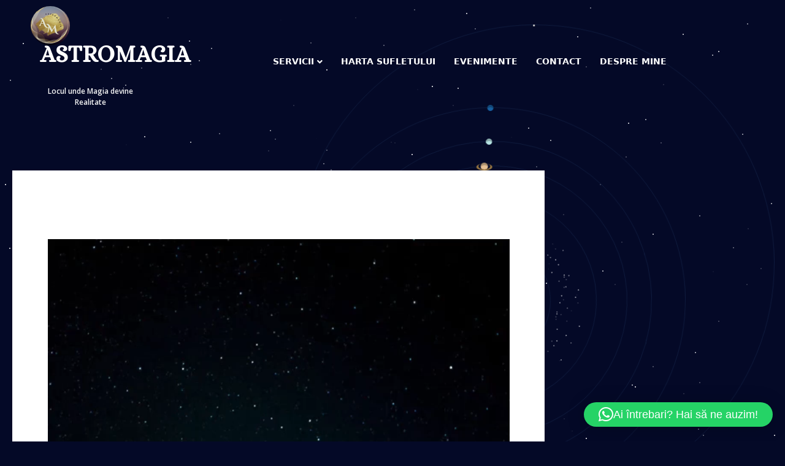

--- FILE ---
content_type: text/html; charset=UTF-8
request_url: https://astromagia.ro/astromagia-comunitate/img_0822/
body_size: 58477
content:
<!DOCTYPE html>
<html dir="ltr" lang="ro-RO" prefix="og: https://ogp.me/ns#">
<head>
<meta charset="UTF-8">
<meta name="viewport" content="width=device-width, initial-scale=1">
	<link rel="profile" href="https://gmpg.org/xfn/11"> 
	<title>IMG_0822 - AstroMagia.ro</title>
	<style>img:is([sizes="auto" i], [sizes^="auto," i]) { contain-intrinsic-size: 3000px 1500px }</style>
	
		<!-- All in One SEO 4.8.8 - aioseo.com -->
	<meta name="robots" content="max-image-preview:large" />
	<link rel="canonical" href="https://astromagia.ro/astromagia-comunitate/img_0822/" />
	<meta name="generator" content="All in One SEO (AIOSEO) 4.8.8" />
		<meta property="og:locale" content="ro_RO" />
		<meta property="og:site_name" content="AstroMagia.ro - Locul Unde Magia Devine Realitate" />
		<meta property="og:type" content="article" />
		<meta property="og:title" content="IMG_0822 - AstroMagia.ro" />
		<meta property="og:url" content="https://astromagia.ro/astromagia-comunitate/img_0822/" />
		<meta property="og:image" content="https://astromagia.ro/wp-content/uploads/2024/03/contact.png" />
		<meta property="og:image:secure_url" content="https://astromagia.ro/wp-content/uploads/2024/03/contact.png" />
		<meta property="og:image:width" content="1000" />
		<meta property="og:image:height" content="800" />
		<meta property="article:published_time" content="2022-12-21T16:34:00+00:00" />
		<meta property="article:modified_time" content="2022-12-21T16:34:00+00:00" />
		<meta name="twitter:card" content="summary_large_image" />
		<meta name="twitter:title" content="IMG_0822 - AstroMagia.ro" />
		<meta name="twitter:image" content="https://astromagia.ro/wp-content/uploads/2024/03/contact.png" />
		<script type="application/ld+json" class="aioseo-schema">
			{"@context":"https:\/\/schema.org","@graph":[{"@type":"BreadcrumbList","@id":"https:\/\/astromagia.ro\/astromagia-comunitate\/img_0822\/#breadcrumblist","itemListElement":[{"@type":"ListItem","@id":"https:\/\/astromagia.ro#listItem","position":1,"name":"Prima pagin\u0103","item":"https:\/\/astromagia.ro","nextItem":{"@type":"ListItem","@id":"https:\/\/astromagia.ro\/astromagia-comunitate\/img_0822\/#listItem","name":"IMG_0822"}},{"@type":"ListItem","@id":"https:\/\/astromagia.ro\/astromagia-comunitate\/img_0822\/#listItem","position":2,"name":"IMG_0822","previousItem":{"@type":"ListItem","@id":"https:\/\/astromagia.ro#listItem","name":"Prima pagin\u0103"}}]},{"@type":"ItemPage","@id":"https:\/\/astromagia.ro\/astromagia-comunitate\/img_0822\/#itempage","url":"https:\/\/astromagia.ro\/astromagia-comunitate\/img_0822\/","name":"IMG_0822 - AstroMagia.ro","inLanguage":"ro-RO","isPartOf":{"@id":"https:\/\/astromagia.ro\/#website"},"breadcrumb":{"@id":"https:\/\/astromagia.ro\/astromagia-comunitate\/img_0822\/#breadcrumblist"},"author":{"@id":"https:\/\/astromagia.ro\/author\/astromagia\/#author"},"creator":{"@id":"https:\/\/astromagia.ro\/author\/astromagia\/#author"},"datePublished":"2022-12-21T16:34:00+02:00","dateModified":"2022-12-21T16:34:00+02:00"},{"@type":"Organization","@id":"https:\/\/astromagia.ro\/#organization","name":"AstroMagia.ro","description":"Locul Unde Magia Devine Realitate","url":"https:\/\/astromagia.ro\/","logo":{"@type":"ImageObject","url":"https:\/\/astromagia.ro\/wp-content\/uploads\/2022\/09\/a-2.webp","@id":"https:\/\/astromagia.ro\/astromagia-comunitate\/img_0822\/#organizationLogo","width":64,"height":64},"image":{"@id":"https:\/\/astromagia.ro\/astromagia-comunitate\/img_0822\/#organizationLogo"}},{"@type":"Person","@id":"https:\/\/astromagia.ro\/author\/astromagia\/#author","url":"https:\/\/astromagia.ro\/author\/astromagia\/","name":"Anca Moraru","image":{"@type":"ImageObject","@id":"https:\/\/astromagia.ro\/astromagia-comunitate\/img_0822\/#authorImage","url":"https:\/\/secure.gravatar.com\/avatar\/d1d1847acd0ca4fdeddd7072a4a96c36fe72953e6885054d4a5a6fe9edc6e5af?s=96&d=mm&r=g","width":96,"height":96,"caption":"Anca Moraru"}},{"@type":"WebSite","@id":"https:\/\/astromagia.ro\/#website","url":"https:\/\/astromagia.ro\/","name":"AstroMagia.ro","description":"Locul Unde Magia Devine Realitate","inLanguage":"ro-RO","publisher":{"@id":"https:\/\/astromagia.ro\/#organization"}}]}
		</script>
		<!-- All in One SEO -->

<meta name="dlm-version" content="5.1.4"><script type='application/javascript' id='pys-version-script'>console.log('PixelYourSite PRO version 12.2.7.1');</script>
<link rel='dns-prefetch' href='//fonts.googleapis.com' />
<link rel="alternate" type="application/rss+xml" title="AstroMagia.ro &raquo; Flux" href="https://astromagia.ro/feed/" />
<link rel="alternate" type="application/rss+xml" title="AstroMagia.ro &raquo; Flux comentarii" href="https://astromagia.ro/comments/feed/" />
<link rel="alternate" type="application/rss+xml" title="Flux comentarii AstroMagia.ro &raquo; IMG_0822" href="https://astromagia.ro/astromagia-comunitate/img_0822/feed/" />
<link rel='stylesheet' id='astra-theme-css-css' href='https://astromagia.ro/wp-content/themes/astra/assets/css/minified/main.min.css?ver=4.8.11' media='all' />
<style id='astra-theme-css-inline-css'>
:root{--ast-post-nav-space:0;--ast-container-default-xlg-padding:3em;--ast-container-default-lg-padding:3em;--ast-container-default-slg-padding:2em;--ast-container-default-md-padding:3em;--ast-container-default-sm-padding:3em;--ast-container-default-xs-padding:2.4em;--ast-container-default-xxs-padding:1.8em;--ast-code-block-background:#EEEEEE;--ast-comment-inputs-background:#FAFAFA;--ast-normal-container-width:1200px;--ast-narrow-container-width:750px;--ast-blog-title-font-weight:normal;--ast-blog-meta-weight:inherit;--ast-global-color-primary:var(--ast-global-color-5);--ast-global-color-secondary:var(--ast-global-color-4);--ast-global-color-alternate-background:var(--ast-global-color-7);--ast-global-color-subtle-background:var(--ast-global-color-6);}html{font-size:100%;}a{color:var(--ast-global-color-0);}a:hover,a:focus{color:var(--ast-global-color-1);}body,button,input,select,textarea,.ast-button,.ast-custom-button{font-family:'Open Sans',sans-serif;font-weight:400;font-size:16px;font-size:1rem;line-height:var(--ast-body-line-height,1.7em);}blockquote{color:var(--ast-global-color-5);}h1,.entry-content h1,h2,.entry-content h2,h3,.entry-content h3,h4,.entry-content h4,h5,.entry-content h5,h6,.entry-content h6,.site-title,.site-title a{font-family:'Playfair Display',serif;font-weight:400;}.site-title{font-size:35px;font-size:2.1875rem;display:block;}.site-header .site-description{font-size:15px;font-size:0.9375rem;display:none;}.entry-title{font-size:26px;font-size:1.625rem;}.archive .ast-article-post .ast-article-inner,.blog .ast-article-post .ast-article-inner,.archive .ast-article-post .ast-article-inner:hover,.blog .ast-article-post .ast-article-inner:hover{overflow:hidden;}h1,.entry-content h1{font-size:54px;font-size:3.375rem;font-weight:400;font-family:'Playfair Display',serif;line-height:1.4em;}h2,.entry-content h2{font-size:42px;font-size:2.625rem;font-weight:400;font-family:'Playfair Display',serif;line-height:1.3em;}h3,.entry-content h3{font-size:36px;font-size:2.25rem;font-weight:400;font-family:'Playfair Display',serif;line-height:1.3em;}h4,.entry-content h4{font-size:25px;font-size:1.5625rem;line-height:1.2em;font-weight:400;font-family:'Playfair Display',serif;}h5,.entry-content h5{font-size:20px;font-size:1.25rem;line-height:1.2em;font-weight:400;font-family:'Playfair Display',serif;}h6,.entry-content h6{font-size:15px;font-size:0.9375rem;line-height:1.25em;font-weight:400;font-family:'Playfair Display',serif;}::selection{background-color:var(--ast-global-color-0);color:#ffffff;}body,h1,.entry-title a,.entry-content h1,h2,.entry-content h2,h3,.entry-content h3,h4,.entry-content h4,h5,.entry-content h5,h6,.entry-content h6{color:var(--ast-global-color-5);}.tagcloud a:hover,.tagcloud a:focus,.tagcloud a.current-item{color:#ffffff;border-color:var(--ast-global-color-0);background-color:var(--ast-global-color-0);}input:focus,input[type="text"]:focus,input[type="email"]:focus,input[type="url"]:focus,input[type="password"]:focus,input[type="reset"]:focus,input[type="search"]:focus,textarea:focus{border-color:var(--ast-global-color-0);}input[type="radio"]:checked,input[type=reset],input[type="checkbox"]:checked,input[type="checkbox"]:hover:checked,input[type="checkbox"]:focus:checked,input[type=range]::-webkit-slider-thumb{border-color:var(--ast-global-color-0);background-color:var(--ast-global-color-0);box-shadow:none;}.site-footer a:hover + .post-count,.site-footer a:focus + .post-count{background:var(--ast-global-color-0);border-color:var(--ast-global-color-0);}.single .nav-links .nav-previous,.single .nav-links .nav-next{color:var(--ast-global-color-0);}.entry-meta,.entry-meta *{line-height:1.45;color:var(--ast-global-color-0);}.entry-meta a:not(.ast-button):hover,.entry-meta a:not(.ast-button):hover *,.entry-meta a:not(.ast-button):focus,.entry-meta a:not(.ast-button):focus *,.page-links > .page-link,.page-links .page-link:hover,.post-navigation a:hover{color:var(--ast-global-color-1);}#cat option,.secondary .calendar_wrap thead a,.secondary .calendar_wrap thead a:visited{color:var(--ast-global-color-0);}.secondary .calendar_wrap #today,.ast-progress-val span{background:var(--ast-global-color-0);}.secondary a:hover + .post-count,.secondary a:focus + .post-count{background:var(--ast-global-color-0);border-color:var(--ast-global-color-0);}.calendar_wrap #today > a{color:#ffffff;}.page-links .page-link,.single .post-navigation a{color:var(--ast-global-color-0);}.ast-search-menu-icon .search-form button.search-submit{padding:0 4px;}.ast-search-menu-icon form.search-form{padding-right:0;}.ast-search-menu-icon.slide-search input.search-field{width:0;}.ast-header-search .ast-search-menu-icon.ast-dropdown-active .search-form,.ast-header-search .ast-search-menu-icon.ast-dropdown-active .search-field:focus{transition:all 0.2s;}.search-form input.search-field:focus{outline:none;}.ast-archive-title{color:var(--ast-global-color-2);}.widget-title,.widget .wp-block-heading{font-size:22px;font-size:1.375rem;color:var(--ast-global-color-2);}#secondary,#secondary button,#secondary input,#secondary select,#secondary textarea{font-size:16px;font-size:1rem;}.ast-single-post .entry-content a,.ast-comment-content a:not(.ast-comment-edit-reply-wrap a),.woocommerce-js .woocommerce-product-details__short-description a{text-decoration:underline;}.ast-single-post .wp-block-button .wp-block-button__link,.ast-single-post .elementor-button-wrapper .elementor-button,.ast-single-post .entry-content .uagb-tab a,.ast-single-post .entry-content .uagb-ifb-cta a,.ast-single-post .entry-content .wp-block-uagb-buttons a,.ast-single-post .entry-content .uabb-module-content a,.ast-single-post .entry-content .uagb-post-grid a,.ast-single-post .entry-content .uagb-timeline a,.ast-single-post .entry-content .uagb-toc__wrap a,.ast-single-post .entry-content .uagb-taxomony-box a,.ast-single-post .entry-content .woocommerce a,.entry-content .wp-block-latest-posts > li > a,.ast-single-post .entry-content .wp-block-file__button,li.ast-post-filter-single,.ast-single-post .wp-block-buttons .wp-block-button.is-style-outline .wp-block-button__link,.ast-single-post .ast-comment-content .comment-reply-link,.ast-single-post .ast-comment-content .comment-edit-link,.entry-content [CLASS*="wc-block"] .wc-block-components-button,.entry-content [CLASS*="wc-block"] .wc-block-components-totals-coupon-link,.entry-content [CLASS*="wc-block"] .wc-block-components-product-name{text-decoration:none;}.ast-search-menu-icon.slide-search a:focus-visible:focus-visible,.astra-search-icon:focus-visible,#close:focus-visible,a:focus-visible,.ast-menu-toggle:focus-visible,.site .skip-link:focus-visible,.wp-block-loginout input:focus-visible,.wp-block-search.wp-block-search__button-inside .wp-block-search__inside-wrapper,.ast-header-navigation-arrow:focus-visible,.woocommerce .wc-proceed-to-checkout > .checkout-button:focus-visible,.woocommerce .woocommerce-MyAccount-navigation ul li a:focus-visible,.ast-orders-table__row .ast-orders-table__cell:focus-visible,.woocommerce .woocommerce-order-details .order-again > .button:focus-visible,.woocommerce .woocommerce-message a.button.wc-forward:focus-visible,.woocommerce #minus_qty:focus-visible,.woocommerce #plus_qty:focus-visible,a#ast-apply-coupon:focus-visible,.woocommerce .woocommerce-info a:focus-visible,.woocommerce .astra-shop-summary-wrap a:focus-visible,.woocommerce a.wc-forward:focus-visible,#ast-apply-coupon:focus-visible,.woocommerce-js .woocommerce-mini-cart-item a.remove:focus-visible,#close:focus-visible,.button.search-submit:focus-visible,#search_submit:focus,.normal-search:focus-visible,.ast-header-account-wrap:focus-visible,.woocommerce .ast-on-card-button.ast-quick-view-trigger:focus{outline-style:dotted;outline-color:inherit;outline-width:thin;}input:focus,input[type="text"]:focus,input[type="email"]:focus,input[type="url"]:focus,input[type="password"]:focus,input[type="reset"]:focus,input[type="search"]:focus,input[type="number"]:focus,textarea:focus,.wp-block-search__input:focus,[data-section="section-header-mobile-trigger"] .ast-button-wrap .ast-mobile-menu-trigger-minimal:focus,.ast-mobile-popup-drawer.active .menu-toggle-close:focus,.woocommerce-ordering select.orderby:focus,#ast-scroll-top:focus,#coupon_code:focus,.woocommerce-page #comment:focus,.woocommerce #reviews #respond input#submit:focus,.woocommerce a.add_to_cart_button:focus,.woocommerce .button.single_add_to_cart_button:focus,.woocommerce .woocommerce-cart-form button:focus,.woocommerce .woocommerce-cart-form__cart-item .quantity .qty:focus,.woocommerce .woocommerce-billing-fields .woocommerce-billing-fields__field-wrapper .woocommerce-input-wrapper > .input-text:focus,.woocommerce #order_comments:focus,.woocommerce #place_order:focus,.woocommerce .woocommerce-address-fields .woocommerce-address-fields__field-wrapper .woocommerce-input-wrapper > .input-text:focus,.woocommerce .woocommerce-MyAccount-content form button:focus,.woocommerce .woocommerce-MyAccount-content .woocommerce-EditAccountForm .woocommerce-form-row .woocommerce-Input.input-text:focus,.woocommerce .ast-woocommerce-container .woocommerce-pagination ul.page-numbers li a:focus,body #content .woocommerce form .form-row .select2-container--default .select2-selection--single:focus,#ast-coupon-code:focus,.woocommerce.woocommerce-js .quantity input[type=number]:focus,.woocommerce-js .woocommerce-mini-cart-item .quantity input[type=number]:focus,.woocommerce p#ast-coupon-trigger:focus{border-style:dotted;border-color:inherit;border-width:thin;}input{outline:none;}.woocommerce-js input[type=text]:focus,.woocommerce-js input[type=email]:focus,.woocommerce-js textarea:focus,input[type=number]:focus,.comments-area textarea#comment:focus,.comments-area textarea#comment:active,.comments-area .ast-comment-formwrap input[type="text"]:focus,.comments-area .ast-comment-formwrap input[type="text"]:active{outline-style:unset;outline-color:inherit;outline-width:thin;}.ast-logo-title-inline .site-logo-img{padding-right:1em;}.site-logo-img img{ transition:all 0.2s linear;}body .ast-oembed-container *{position:absolute;top:0;width:100%;height:100%;left:0;}body .wp-block-embed-pocket-casts .ast-oembed-container *{position:unset;}.ast-single-post-featured-section + article {margin-top: 2em;}.site-content .ast-single-post-featured-section img {width: 100%;overflow: hidden;object-fit: cover;}.ast-separate-container .site-content .ast-single-post-featured-section + article {margin-top: -80px;z-index: 9;position: relative;border-radius: 4px;}@media (min-width: 922px) {.ast-no-sidebar .site-content .ast-article-image-container--wide {margin-left: -120px;margin-right: -120px;max-width: unset;width: unset;}.ast-left-sidebar .site-content .ast-article-image-container--wide,.ast-right-sidebar .site-content .ast-article-image-container--wide {margin-left: -10px;margin-right: -10px;}.site-content .ast-article-image-container--full {margin-left: calc( -50vw + 50%);margin-right: calc( -50vw + 50%);max-width: 100vw;width: 100vw;}.ast-left-sidebar .site-content .ast-article-image-container--full,.ast-right-sidebar .site-content .ast-article-image-container--full {margin-left: -10px;margin-right: -10px;max-width: inherit;width: auto;}}.site > .ast-single-related-posts-container {margin-top: 0;}@media (min-width: 922px) {.ast-desktop .ast-container--narrow {max-width: var(--ast-narrow-container-width);margin: 0 auto;}}#secondary {margin: 4em 0 2.5em;word-break: break-word;line-height: 2;}#secondary li {margin-bottom: 0.75em;}#secondary li:last-child {margin-bottom: 0;}@media (max-width: 768px) {.js_active .ast-plain-container.ast-single-post #secondary {margin-top: 1.5em;}}.ast-separate-container.ast-two-container #secondary .widget {background-color: #fff;padding: 2em;margin-bottom: 2em;}@media (min-width: 993px) {.ast-left-sidebar #secondary {padding-right: 60px;}.ast-right-sidebar #secondary {padding-left: 60px;}}@media (max-width: 993px) {.ast-right-sidebar #secondary {padding-left: 30px;}.ast-left-sidebar #secondary {padding-right: 30px;}}@media (min-width: 993px) {.ast-page-builder-template.ast-left-sidebar #secondary {padding-left: 60px;}.ast-page-builder-template.ast-right-sidebar #secondary {padding-right: 60px;}}@media (max-width: 993px) {.ast-page-builder-template.ast-right-sidebar #secondary {padding-right: 30px;}.ast-page-builder-template.ast-left-sidebar #secondary {padding-left: 30px;}}@media (max-width:921.9px){#ast-desktop-header{display:none;}}@media (min-width:922px){#ast-mobile-header{display:none;}}.wp-block-buttons.aligncenter{justify-content:center;}@media (max-width:921px){.ast-theme-transparent-header #primary,.ast-theme-transparent-header #secondary{padding:0;}}@media (max-width:921px){.ast-plain-container.ast-no-sidebar #primary{padding:0;}}.ast-plain-container.ast-no-sidebar #primary{margin-top:0;margin-bottom:0;}@media (min-width:1200px){.ast-plain-container.ast-no-sidebar #primary{margin-top:60px;margin-bottom:60px;}}.wp-block-button.is-style-outline .wp-block-button__link{border-color:var(--ast-global-color-0);}div.wp-block-button.is-style-outline > .wp-block-button__link:not(.has-text-color),div.wp-block-button.wp-block-button__link.is-style-outline:not(.has-text-color){color:var(--ast-global-color-0);}.wp-block-button.is-style-outline .wp-block-button__link:hover,.wp-block-buttons .wp-block-button.is-style-outline .wp-block-button__link:focus,.wp-block-buttons .wp-block-button.is-style-outline > .wp-block-button__link:not(.has-text-color):hover,.wp-block-buttons .wp-block-button.wp-block-button__link.is-style-outline:not(.has-text-color):hover{color:#ffffff;background-color:var(--ast-global-color-1);border-color:var(--ast-global-color-1);}.post-page-numbers.current .page-link,.ast-pagination .page-numbers.current{color:#ffffff;border-color:var(--ast-global-color-0);background-color:var(--ast-global-color-0);}.wp-block-button.is-style-outline .wp-block-button__link.wp-element-button,.ast-outline-button{border-color:var(--ast-global-color-0);font-family:inherit;font-weight:inherit;line-height:1em;}.wp-block-buttons .wp-block-button.is-style-outline > .wp-block-button__link:not(.has-text-color),.wp-block-buttons .wp-block-button.wp-block-button__link.is-style-outline:not(.has-text-color),.ast-outline-button{color:var(--ast-global-color-0);}.wp-block-button.is-style-outline .wp-block-button__link:hover,.wp-block-buttons .wp-block-button.is-style-outline .wp-block-button__link:focus,.wp-block-buttons .wp-block-button.is-style-outline > .wp-block-button__link:not(.has-text-color):hover,.wp-block-buttons .wp-block-button.wp-block-button__link.is-style-outline:not(.has-text-color):hover,.ast-outline-button:hover,.ast-outline-button:focus,.wp-block-uagb-buttons-child .uagb-buttons-repeater.ast-outline-button:hover,.wp-block-uagb-buttons-child .uagb-buttons-repeater.ast-outline-button:focus{color:#ffffff;background-color:var(--ast-global-color-1);border-color:var(--ast-global-color-1);}.wp-block-button .wp-block-button__link.wp-element-button.is-style-outline:not(.has-background),.wp-block-button.is-style-outline>.wp-block-button__link.wp-element-button:not(.has-background),.ast-outline-button{background-color:transparent;}.entry-content[data-ast-blocks-layout] > figure{margin-bottom:1em;}h1.widget-title{font-weight:400;}h2.widget-title{font-weight:400;}h3.widget-title{font-weight:400;}.review-rating{display:flex;align-items:center;order:2;}#page{display:flex;flex-direction:column;min-height:100vh;}.ast-404-layout-1 h1.page-title{color:var(--ast-global-color-2);}.single .post-navigation a{line-height:1em;height:inherit;}.error-404 .page-sub-title{font-size:1.5rem;font-weight:inherit;}.search .site-content .content-area .search-form{margin-bottom:0;}#page .site-content{flex-grow:1;}.widget{margin-bottom:1.25em;}#secondary li{line-height:1.5em;}#secondary .wp-block-group h2{margin-bottom:0.7em;}#secondary h2{font-size:1.7rem;}.ast-separate-container .ast-article-post,.ast-separate-container .ast-article-single,.ast-separate-container .comment-respond{padding:3em;}.ast-separate-container .ast-article-single .ast-article-single{padding:0;}.ast-article-single .wp-block-post-template-is-layout-grid{padding-left:0;}.ast-separate-container .comments-title,.ast-narrow-container .comments-title{padding:1.5em 2em;}.ast-page-builder-template .comment-form-textarea,.ast-comment-formwrap .ast-grid-common-col{padding:0;}.ast-comment-formwrap{padding:0;display:inline-flex;column-gap:20px;width:100%;margin-left:0;margin-right:0;}.comments-area textarea#comment:focus,.comments-area textarea#comment:active,.comments-area .ast-comment-formwrap input[type="text"]:focus,.comments-area .ast-comment-formwrap input[type="text"]:active {box-shadow:none;outline:none;}.archive.ast-page-builder-template .entry-header{margin-top:2em;}.ast-page-builder-template .ast-comment-formwrap{width:100%;}.entry-title{margin-bottom:0.5em;}.ast-archive-description p{font-size:inherit;font-weight:inherit;line-height:inherit;}.ast-separate-container .ast-comment-list li.depth-1,.hentry{margin-bottom:2em;}@media (min-width:921px){.ast-left-sidebar.ast-page-builder-template #secondary,.archive.ast-right-sidebar.ast-page-builder-template .site-main{padding-left:20px;padding-right:20px;}}@media (max-width:544px){.ast-comment-formwrap.ast-row{column-gap:10px;display:inline-block;}#ast-commentform .ast-grid-common-col{position:relative;width:100%;}}@media (min-width:1201px){.ast-separate-container .ast-article-post,.ast-separate-container .ast-article-single,.ast-separate-container .ast-author-box,.ast-separate-container .ast-404-layout-1,.ast-separate-container .no-results{padding:3em;}}@media (max-width:921px){.ast-separate-container #primary,.ast-separate-container #secondary{padding:1.5em 0;}#primary,#secondary{padding:1.5em 0;margin:0;}.ast-left-sidebar #content > .ast-container{display:flex;flex-direction:column-reverse;width:100%;}}@media (max-width:921px){#secondary.secondary{padding-top:0;}.ast-separate-container.ast-right-sidebar #secondary{padding-left:1em;padding-right:1em;}.ast-separate-container.ast-two-container #secondary{padding-left:0;padding-right:0;}.ast-page-builder-template .entry-header #secondary,.ast-page-builder-template #secondary{margin-top:1.5em;}}@media (max-width:921px){.ast-right-sidebar #primary{padding-right:0;}.ast-page-builder-template.ast-left-sidebar #secondary,.ast-page-builder-template.ast-right-sidebar #secondary{padding-right:20px;padding-left:20px;}.ast-right-sidebar #secondary,.ast-left-sidebar #primary{padding-left:0;}.ast-left-sidebar #secondary{padding-right:0;}}@media (min-width:922px){.ast-separate-container.ast-right-sidebar #primary,.ast-separate-container.ast-left-sidebar #primary{border:0;}.search-no-results.ast-separate-container #primary{margin-bottom:4em;}}@media (min-width:922px){.ast-right-sidebar #primary{border-right:1px solid var(--ast-border-color);}.ast-left-sidebar #primary{border-left:1px solid var(--ast-border-color);}.ast-right-sidebar #secondary{border-left:1px solid var(--ast-border-color);margin-left:-1px;}.ast-left-sidebar #secondary{border-right:1px solid var(--ast-border-color);margin-right:-1px;}.ast-separate-container.ast-two-container.ast-right-sidebar #secondary{padding-left:30px;padding-right:0;}.ast-separate-container.ast-two-container.ast-left-sidebar #secondary{padding-right:30px;padding-left:0;}.ast-separate-container.ast-right-sidebar #secondary,.ast-separate-container.ast-left-sidebar #secondary{border:0;margin-left:auto;margin-right:auto;}.ast-separate-container.ast-two-container #secondary .widget:last-child{margin-bottom:0;}}.elementor-button-wrapper .elementor-button{border-style:solid;text-decoration:none;border-top-width:0;border-right-width:0;border-left-width:0;border-bottom-width:0;}body .elementor-button.elementor-size-sm,body .elementor-button.elementor-size-xs,body .elementor-button.elementor-size-md,body .elementor-button.elementor-size-lg,body .elementor-button.elementor-size-xl,body .elementor-button{padding-top:15px;padding-right:30px;padding-bottom:15px;padding-left:30px;}@media (max-width:921px){.elementor-button-wrapper .elementor-button.elementor-size-sm,.elementor-button-wrapper .elementor-button.elementor-size-xs,.elementor-button-wrapper .elementor-button.elementor-size-md,.elementor-button-wrapper .elementor-button.elementor-size-lg,.elementor-button-wrapper .elementor-button.elementor-size-xl,.elementor-button-wrapper .elementor-button{padding-top:14px;padding-right:28px;padding-bottom:14px;padding-left:28px;}}@media (max-width:544px){.elementor-button-wrapper .elementor-button.elementor-size-sm,.elementor-button-wrapper .elementor-button.elementor-size-xs,.elementor-button-wrapper .elementor-button.elementor-size-md,.elementor-button-wrapper .elementor-button.elementor-size-lg,.elementor-button-wrapper .elementor-button.elementor-size-xl,.elementor-button-wrapper .elementor-button{padding-top:12px;padding-right:24px;padding-bottom:12px;padding-left:24px;}}.elementor-button-wrapper .elementor-button{border-color:var(--ast-global-color-0);background-color:var(--ast-global-color-0);}.elementor-button-wrapper .elementor-button:hover,.elementor-button-wrapper .elementor-button:focus{color:#ffffff;background-color:var(--ast-global-color-1);border-color:var(--ast-global-color-1);}.wp-block-button .wp-block-button__link ,.elementor-button-wrapper .elementor-button,.elementor-button-wrapper .elementor-button:visited{color:#ffffff;}.elementor-button-wrapper .elementor-button{line-height:1em;}.wp-block-button .wp-block-button__link:hover,.wp-block-button .wp-block-button__link:focus{color:#ffffff;background-color:var(--ast-global-color-1);border-color:var(--ast-global-color-1);}.elementor-widget-heading h1.elementor-heading-title{line-height:1.4em;}.elementor-widget-heading h2.elementor-heading-title{line-height:1.3em;}.elementor-widget-heading h3.elementor-heading-title{line-height:1.3em;}.elementor-widget-heading h4.elementor-heading-title{line-height:1.2em;}.elementor-widget-heading h5.elementor-heading-title{line-height:1.2em;}.elementor-widget-heading h6.elementor-heading-title{line-height:1.25em;}.wp-block-button .wp-block-button__link,.wp-block-search .wp-block-search__button,body .wp-block-file .wp-block-file__button{border-color:var(--ast-global-color-0);background-color:var(--ast-global-color-0);color:#ffffff;font-family:inherit;font-weight:inherit;line-height:1em;padding-top:15px;padding-right:30px;padding-bottom:15px;padding-left:30px;}@media (max-width:921px){.wp-block-button .wp-block-button__link,.wp-block-search .wp-block-search__button,body .wp-block-file .wp-block-file__button{padding-top:14px;padding-right:28px;padding-bottom:14px;padding-left:28px;}}@media (max-width:544px){.wp-block-button .wp-block-button__link,.wp-block-search .wp-block-search__button,body .wp-block-file .wp-block-file__button{padding-top:12px;padding-right:24px;padding-bottom:12px;padding-left:24px;}}.menu-toggle,button,.ast-button,.ast-custom-button,.button,input#submit,input[type="button"],input[type="submit"],input[type="reset"],form[CLASS*="wp-block-search__"].wp-block-search .wp-block-search__inside-wrapper .wp-block-search__button,body .wp-block-file .wp-block-file__button,.search .search-submit{border-style:solid;border-top-width:0;border-right-width:0;border-left-width:0;border-bottom-width:0;color:#ffffff;border-color:var(--ast-global-color-0);background-color:var(--ast-global-color-0);padding-top:15px;padding-right:30px;padding-bottom:15px;padding-left:30px;font-family:inherit;font-weight:inherit;line-height:1em;}button:focus,.menu-toggle:hover,button:hover,.ast-button:hover,.ast-custom-button:hover .button:hover,.ast-custom-button:hover ,input[type=reset]:hover,input[type=reset]:focus,input#submit:hover,input#submit:focus,input[type="button"]:hover,input[type="button"]:focus,input[type="submit"]:hover,input[type="submit"]:focus,form[CLASS*="wp-block-search__"].wp-block-search .wp-block-search__inside-wrapper .wp-block-search__button:hover,form[CLASS*="wp-block-search__"].wp-block-search .wp-block-search__inside-wrapper .wp-block-search__button:focus,body .wp-block-file .wp-block-file__button:hover,body .wp-block-file .wp-block-file__button:focus{color:#ffffff;background-color:var(--ast-global-color-1);border-color:var(--ast-global-color-1);}form[CLASS*="wp-block-search__"].wp-block-search .wp-block-search__inside-wrapper .wp-block-search__button.has-icon{padding-top:calc(15px - 3px);padding-right:calc(30px - 3px);padding-bottom:calc(15px - 3px);padding-left:calc(30px - 3px);}@media (max-width:921px){.menu-toggle,button,.ast-button,.ast-custom-button,.button,input#submit,input[type="button"],input[type="submit"],input[type="reset"],form[CLASS*="wp-block-search__"].wp-block-search .wp-block-search__inside-wrapper .wp-block-search__button,body .wp-block-file .wp-block-file__button,.search .search-submit{padding-top:14px;padding-right:28px;padding-bottom:14px;padding-left:28px;}}@media (max-width:544px){.menu-toggle,button,.ast-button,.ast-custom-button,.button,input#submit,input[type="button"],input[type="submit"],input[type="reset"],form[CLASS*="wp-block-search__"].wp-block-search .wp-block-search__inside-wrapper .wp-block-search__button,body .wp-block-file .wp-block-file__button,.search .search-submit{padding-top:12px;padding-right:24px;padding-bottom:12px;padding-left:24px;}}@media (max-width:921px){.ast-mobile-header-stack .main-header-bar .ast-search-menu-icon{display:inline-block;}.ast-header-break-point.ast-header-custom-item-outside .ast-mobile-header-stack .main-header-bar .ast-search-icon{margin:0;}.ast-comment-avatar-wrap img{max-width:2.5em;}.ast-comment-meta{padding:0 1.8888em 1.3333em;}.ast-separate-container .ast-comment-list li.depth-1{padding:1.5em 2.14em;}.ast-separate-container .comment-respond{padding:2em 2.14em;}}@media (min-width:544px){.ast-container{max-width:100%;}}@media (max-width:544px){.ast-separate-container .ast-article-post,.ast-separate-container .ast-article-single,.ast-separate-container .comments-title,.ast-separate-container .ast-archive-description{padding:1.5em 1em;}.ast-separate-container #content .ast-container{padding-left:0.54em;padding-right:0.54em;}.ast-separate-container .ast-comment-list .bypostauthor{padding:.5em;}.ast-search-menu-icon.ast-dropdown-active .search-field{width:170px;}.ast-separate-container #secondary{padding-top:0;}.ast-separate-container.ast-two-container #secondary .widget{margin-bottom:1.5em;padding-left:1em;padding-right:1em;}} #ast-mobile-header .ast-site-header-cart-li a{pointer-events:none;}@media (max-width:921px){.widget-title{font-size:22px;font-size:1.375rem;}body,button,input,select,textarea,.ast-button,.ast-custom-button{font-size:16px;font-size:1rem;}#secondary,#secondary button,#secondary input,#secondary select,#secondary textarea{font-size:16px;font-size:1rem;}.site-title{display:block;}.site-header .site-description{display:none;}h1,.entry-content h1{font-size:45px;}h2,.entry-content h2{font-size:32px;}h3,.entry-content h3{font-size:26px;}h4,.entry-content h4{font-size:22px;font-size:1.375rem;}h5,.entry-content h5{font-size:18px;font-size:1.125rem;}h6,.entry-content h6{font-size:15px;font-size:0.9375rem;}}@media (max-width:544px){.widget-title{font-size:22px;font-size:1.375rem;}body,button,input,select,textarea,.ast-button,.ast-custom-button{font-size:16px;font-size:1rem;}#secondary,#secondary button,#secondary input,#secondary select,#secondary textarea{font-size:16px;font-size:1rem;}.site-title{display:block;}.site-header .site-description{display:none;}h1,.entry-content h1{font-size:32px;}h2,.entry-content h2{font-size:28px;}h3,.entry-content h3{font-size:22px;}h4,.entry-content h4{font-size:20px;font-size:1.25rem;}h5,.entry-content h5{font-size:20px;font-size:1.25rem;}h6,.entry-content h6{font-size:15px;font-size:0.9375rem;}body,.ast-separate-container{background-color:#040927;background-image:none;}}@media (max-width:544px){html{font-size:100%;}}@media (min-width:922px){.ast-container{max-width:1240px;}}@media (min-width:922px){.site-content .ast-container{display:flex;}}@media (max-width:921px){.site-content .ast-container{flex-direction:column;}}@media (min-width:922px){.main-header-menu .sub-menu .menu-item.ast-left-align-sub-menu:hover > .sub-menu,.main-header-menu .sub-menu .menu-item.ast-left-align-sub-menu.focus > .sub-menu{margin-left:-0px;}}.site .comments-area{padding-bottom:3em;}.wp-block-file {display: flex;align-items: center;flex-wrap: wrap;justify-content: space-between;}.wp-block-pullquote {border: none;}.wp-block-pullquote blockquote::before {content: "\201D";font-family: "Helvetica",sans-serif;display: flex;transform: rotate( 180deg );font-size: 6rem;font-style: normal;line-height: 1;font-weight: bold;align-items: center;justify-content: center;}.has-text-align-right > blockquote::before {justify-content: flex-start;}.has-text-align-left > blockquote::before {justify-content: flex-end;}figure.wp-block-pullquote.is-style-solid-color blockquote {max-width: 100%;text-align: inherit;}:root {--wp--custom--ast-default-block-top-padding: 3em;--wp--custom--ast-default-block-right-padding: 3em;--wp--custom--ast-default-block-bottom-padding: 3em;--wp--custom--ast-default-block-left-padding: 3em;--wp--custom--ast-container-width: 1200px;--wp--custom--ast-content-width-size: 1200px;--wp--custom--ast-wide-width-size: calc(1200px + var(--wp--custom--ast-default-block-left-padding) + var(--wp--custom--ast-default-block-right-padding));--ast-scrollbar-width: 15px;}.ast-narrow-container {--wp--custom--ast-content-width-size: 750px;--wp--custom--ast-wide-width-size: 750px;}@media(max-width: 921px) {:root {--wp--custom--ast-default-block-top-padding: 3em;--wp--custom--ast-default-block-right-padding: 2em;--wp--custom--ast-default-block-bottom-padding: 3em;--wp--custom--ast-default-block-left-padding: 2em;}}@media(max-width: 544px) {:root {--wp--custom--ast-default-block-top-padding: 3em;--wp--custom--ast-default-block-right-padding: 1.5em;--wp--custom--ast-default-block-bottom-padding: 3em;--wp--custom--ast-default-block-left-padding: 1.5em;}}.entry-content > .wp-block-group,.entry-content > .wp-block-cover,.entry-content > .wp-block-columns {padding-top: var(--wp--custom--ast-default-block-top-padding);padding-right: var(--wp--custom--ast-default-block-right-padding);padding-bottom: var(--wp--custom--ast-default-block-bottom-padding);padding-left: var(--wp--custom--ast-default-block-left-padding);}.ast-plain-container.ast-no-sidebar .entry-content > .alignfull,.ast-page-builder-template .ast-no-sidebar .entry-content > .alignfull {margin-left: calc( -50vw + 50% + var( --ast-scrollbar-width ) / 2 );margin-right: calc( -50vw + 50% + var( --ast-scrollbar-width ) / 2 );max-width: calc( 100vw - var( --ast-scrollbar-width ) );width: calc( 100vw - var( --ast-scrollbar-width ) );}.ast-plain-container.ast-no-sidebar .entry-content .alignfull .alignfull,.ast-page-builder-template.ast-no-sidebar .entry-content .alignfull .alignfull,.ast-plain-container.ast-no-sidebar .entry-content .alignfull .alignwide,.ast-page-builder-template.ast-no-sidebar .entry-content .alignfull .alignwide,.ast-plain-container.ast-no-sidebar .entry-content .alignwide .alignfull,.ast-page-builder-template.ast-no-sidebar .entry-content .alignwide .alignfull,.ast-plain-container.ast-no-sidebar .entry-content .alignwide .alignwide,.ast-page-builder-template.ast-no-sidebar .entry-content .alignwide .alignwide,.ast-plain-container.ast-no-sidebar .entry-content .wp-block-column .alignfull,.ast-page-builder-template.ast-no-sidebar .entry-content .wp-block-column .alignfull,.ast-plain-container.ast-no-sidebar .entry-content .wp-block-column .alignwide,.ast-page-builder-template.ast-no-sidebar .entry-content .wp-block-column .alignwide {margin-left: auto;margin-right: auto;width: 100%;}[data-ast-blocks-layout] .wp-block-separator:not(.is-style-dots) {height: 0;}[data-ast-blocks-layout] .wp-block-separator {margin: 20px auto;}[data-ast-blocks-layout] .wp-block-separator:not(.is-style-wide):not(.is-style-dots) {max-width: 100px;}[data-ast-blocks-layout] .wp-block-separator.has-background {padding: 0;}.entry-content[data-ast-blocks-layout] > * {max-width: var(--wp--custom--ast-content-width-size);margin-left: auto;margin-right: auto;}.entry-content[data-ast-blocks-layout] > .alignwide {max-width: var(--wp--custom--ast-wide-width-size);}.entry-content[data-ast-blocks-layout] .alignfull {max-width: none;}.entry-content .wp-block-columns {margin-bottom: 0;}blockquote {margin: 1.5em;border-color: rgba(0,0,0,0.05);}.wp-block-quote:not(.has-text-align-right):not(.has-text-align-center) {border-left: 5px solid rgba(0,0,0,0.05);}.has-text-align-right > blockquote,blockquote.has-text-align-right {border-right: 5px solid rgba(0,0,0,0.05);}.has-text-align-left > blockquote,blockquote.has-text-align-left {border-left: 5px solid rgba(0,0,0,0.05);}.wp-block-site-tagline,.wp-block-latest-posts .read-more {margin-top: 15px;}.wp-block-loginout p label {display: block;}.wp-block-loginout p:not(.login-remember):not(.login-submit) input {width: 100%;}.wp-block-loginout input:focus {border-color: transparent;}.wp-block-loginout input:focus {outline: thin dotted;}.entry-content .wp-block-media-text .wp-block-media-text__content {padding: 0 0 0 8%;}.entry-content .wp-block-media-text.has-media-on-the-right .wp-block-media-text__content {padding: 0 8% 0 0;}.entry-content .wp-block-media-text.has-background .wp-block-media-text__content {padding: 8%;}.entry-content .wp-block-cover:not([class*="background-color"]):not(.has-text-color.has-link-color) .wp-block-cover__inner-container,.entry-content .wp-block-cover:not([class*="background-color"]) .wp-block-cover-image-text,.entry-content .wp-block-cover:not([class*="background-color"]) .wp-block-cover-text,.entry-content .wp-block-cover-image:not([class*="background-color"]) .wp-block-cover__inner-container,.entry-content .wp-block-cover-image:not([class*="background-color"]) .wp-block-cover-image-text,.entry-content .wp-block-cover-image:not([class*="background-color"]) .wp-block-cover-text {color: var(--ast-global-color-primary,var(--ast-global-color-5));}.wp-block-loginout .login-remember input {width: 1.1rem;height: 1.1rem;margin: 0 5px 4px 0;vertical-align: middle;}.wp-block-latest-posts > li > *:first-child,.wp-block-latest-posts:not(.is-grid) > li:first-child {margin-top: 0;}.entry-content > .wp-block-buttons,.entry-content > .wp-block-uagb-buttons {margin-bottom: 1.5em;}.wp-block-search__inside-wrapper .wp-block-search__input {padding: 0 10px;color: var(--ast-global-color-3);background: var(--ast-global-color-primary,var(--ast-global-color-5));border-color: var(--ast-border-color);}.wp-block-latest-posts .read-more {margin-bottom: 1.5em;}.wp-block-search__no-button .wp-block-search__inside-wrapper .wp-block-search__input {padding-top: 5px;padding-bottom: 5px;}.wp-block-latest-posts .wp-block-latest-posts__post-date,.wp-block-latest-posts .wp-block-latest-posts__post-author {font-size: 1rem;}.wp-block-latest-posts > li > *,.wp-block-latest-posts:not(.is-grid) > li {margin-top: 12px;margin-bottom: 12px;}.ast-page-builder-template .entry-content[data-ast-blocks-layout] > *,.ast-page-builder-template .entry-content[data-ast-blocks-layout] > .alignfull:not(.wp-block-group):not(.uagb-is-root-container) > * {max-width: none;}.ast-page-builder-template .entry-content[data-ast-blocks-layout] > .alignwide:not(.uagb-is-root-container) > * {max-width: var(--wp--custom--ast-wide-width-size);}.ast-page-builder-template .entry-content[data-ast-blocks-layout] > .inherit-container-width > *,.ast-page-builder-template .entry-content[data-ast-blocks-layout] > *:not(.wp-block-group):not(.uagb-is-root-container) > *,.entry-content[data-ast-blocks-layout] > .wp-block-cover .wp-block-cover__inner-container {max-width: var(--wp--custom--ast-content-width-size) ;margin-left: auto;margin-right: auto;}.entry-content[data-ast-blocks-layout] .wp-block-cover:not(.alignleft):not(.alignright) {width: auto;}@media(max-width: 1200px) {.ast-separate-container .entry-content > .alignfull,.ast-separate-container .entry-content[data-ast-blocks-layout] > .alignwide,.ast-plain-container .entry-content[data-ast-blocks-layout] > .alignwide,.ast-plain-container .entry-content .alignfull {margin-left: calc(-1 * min(var(--ast-container-default-xlg-padding),20px)) ;margin-right: calc(-1 * min(var(--ast-container-default-xlg-padding),20px));}}@media(min-width: 1201px) {.ast-separate-container .entry-content > .alignfull {margin-left: calc(-1 * var(--ast-container-default-xlg-padding) );margin-right: calc(-1 * var(--ast-container-default-xlg-padding) );}.ast-separate-container .entry-content[data-ast-blocks-layout] > .alignwide,.ast-plain-container .entry-content[data-ast-blocks-layout] > .alignwide {margin-left: calc(-1 * var(--wp--custom--ast-default-block-left-padding) );margin-right: calc(-1 * var(--wp--custom--ast-default-block-right-padding) );}}@media(min-width: 921px) {.ast-separate-container .entry-content .wp-block-group.alignwide:not(.inherit-container-width) > :where(:not(.alignleft):not(.alignright)),.ast-plain-container .entry-content .wp-block-group.alignwide:not(.inherit-container-width) > :where(:not(.alignleft):not(.alignright)) {max-width: calc( var(--wp--custom--ast-content-width-size) + 80px );}.ast-plain-container.ast-right-sidebar .entry-content[data-ast-blocks-layout] .alignfull,.ast-plain-container.ast-left-sidebar .entry-content[data-ast-blocks-layout] .alignfull {margin-left: -60px;margin-right: -60px;}}@media(min-width: 544px) {.entry-content > .alignleft {margin-right: 20px;}.entry-content > .alignright {margin-left: 20px;}}@media (max-width:544px){.wp-block-columns .wp-block-column:not(:last-child){margin-bottom:20px;}.wp-block-latest-posts{margin:0;}}@media( max-width: 600px ) {.entry-content .wp-block-media-text .wp-block-media-text__content,.entry-content .wp-block-media-text.has-media-on-the-right .wp-block-media-text__content {padding: 8% 0 0;}.entry-content .wp-block-media-text.has-background .wp-block-media-text__content {padding: 8%;}}.ast-narrow-container .site-content .wp-block-uagb-image--align-full .wp-block-uagb-image__figure {max-width: 100%;margin-left: auto;margin-right: auto;}:root .has-ast-global-color-0-color{color:var(--ast-global-color-0);}:root .has-ast-global-color-0-background-color{background-color:var(--ast-global-color-0);}:root .wp-block-button .has-ast-global-color-0-color{color:var(--ast-global-color-0);}:root .wp-block-button .has-ast-global-color-0-background-color{background-color:var(--ast-global-color-0);}:root .has-ast-global-color-1-color{color:var(--ast-global-color-1);}:root .has-ast-global-color-1-background-color{background-color:var(--ast-global-color-1);}:root .wp-block-button .has-ast-global-color-1-color{color:var(--ast-global-color-1);}:root .wp-block-button .has-ast-global-color-1-background-color{background-color:var(--ast-global-color-1);}:root .has-ast-global-color-2-color{color:var(--ast-global-color-2);}:root .has-ast-global-color-2-background-color{background-color:var(--ast-global-color-2);}:root .wp-block-button .has-ast-global-color-2-color{color:var(--ast-global-color-2);}:root .wp-block-button .has-ast-global-color-2-background-color{background-color:var(--ast-global-color-2);}:root .has-ast-global-color-3-color{color:var(--ast-global-color-3);}:root .has-ast-global-color-3-background-color{background-color:var(--ast-global-color-3);}:root .wp-block-button .has-ast-global-color-3-color{color:var(--ast-global-color-3);}:root .wp-block-button .has-ast-global-color-3-background-color{background-color:var(--ast-global-color-3);}:root .has-ast-global-color-4-color{color:var(--ast-global-color-4);}:root .has-ast-global-color-4-background-color{background-color:var(--ast-global-color-4);}:root .wp-block-button .has-ast-global-color-4-color{color:var(--ast-global-color-4);}:root .wp-block-button .has-ast-global-color-4-background-color{background-color:var(--ast-global-color-4);}:root .has-ast-global-color-5-color{color:var(--ast-global-color-5);}:root .has-ast-global-color-5-background-color{background-color:var(--ast-global-color-5);}:root .wp-block-button .has-ast-global-color-5-color{color:var(--ast-global-color-5);}:root .wp-block-button .has-ast-global-color-5-background-color{background-color:var(--ast-global-color-5);}:root .has-ast-global-color-6-color{color:var(--ast-global-color-6);}:root .has-ast-global-color-6-background-color{background-color:var(--ast-global-color-6);}:root .wp-block-button .has-ast-global-color-6-color{color:var(--ast-global-color-6);}:root .wp-block-button .has-ast-global-color-6-background-color{background-color:var(--ast-global-color-6);}:root .has-ast-global-color-7-color{color:var(--ast-global-color-7);}:root .has-ast-global-color-7-background-color{background-color:var(--ast-global-color-7);}:root .wp-block-button .has-ast-global-color-7-color{color:var(--ast-global-color-7);}:root .wp-block-button .has-ast-global-color-7-background-color{background-color:var(--ast-global-color-7);}:root .has-ast-global-color-8-color{color:var(--ast-global-color-8);}:root .has-ast-global-color-8-background-color{background-color:var(--ast-global-color-8);}:root .wp-block-button .has-ast-global-color-8-color{color:var(--ast-global-color-8);}:root .wp-block-button .has-ast-global-color-8-background-color{background-color:var(--ast-global-color-8);}:root{--ast-global-color-0:#0170B9;--ast-global-color-1:#3a3a3a;--ast-global-color-2:#3a3a3a;--ast-global-color-3:#4B4F58;--ast-global-color-4:#F5F5F5;--ast-global-color-5:#FFFFFF;--ast-global-color-6:#E5E5E5;--ast-global-color-7:#424242;--ast-global-color-8:#000000;}:root {--ast-border-color : var(--ast-global-color-6);}.ast-breadcrumbs .trail-browse,.ast-breadcrumbs .trail-items,.ast-breadcrumbs .trail-items li{display:inline-block;margin:0;padding:0;border:none;background:inherit;text-indent:0;text-decoration:none;}.ast-breadcrumbs .trail-browse{font-size:inherit;font-style:inherit;font-weight:inherit;color:inherit;}.ast-breadcrumbs .trail-items{list-style:none;}.trail-items li::after{padding:0 0.3em;content:"\00bb";}.trail-items li:last-of-type::after{display:none;}h1,.entry-content h1,h2,.entry-content h2,h3,.entry-content h3,h4,.entry-content h4,h5,.entry-content h5,h6,.entry-content h6{color:var(--ast-global-color-2);}.entry-title a{color:var(--ast-global-color-2);}@media (max-width:921px){.ast-builder-grid-row-container.ast-builder-grid-row-tablet-3-firstrow .ast-builder-grid-row > *:first-child,.ast-builder-grid-row-container.ast-builder-grid-row-tablet-3-lastrow .ast-builder-grid-row > *:last-child{grid-column:1 / -1;}}@media (max-width:544px){.ast-builder-grid-row-container.ast-builder-grid-row-mobile-3-firstrow .ast-builder-grid-row > *:first-child,.ast-builder-grid-row-container.ast-builder-grid-row-mobile-3-lastrow .ast-builder-grid-row > *:last-child{grid-column:1 / -1;}}.ast-builder-layout-element[data-section="title_tagline"]{display:flex;}@media (max-width:921px){.ast-header-break-point .ast-builder-layout-element[data-section="title_tagline"]{display:flex;}}@media (max-width:544px){.ast-header-break-point .ast-builder-layout-element[data-section="title_tagline"]{display:flex;}}.ast-builder-menu-1{font-family:inherit;font-weight:inherit;}.ast-builder-menu-1 .sub-menu,.ast-builder-menu-1 .inline-on-mobile .sub-menu{border-top-width:2px;border-bottom-width:0px;border-right-width:0px;border-left-width:0px;border-color:var(--ast-global-color-0);border-style:solid;}.ast-builder-menu-1 .sub-menu .sub-menu{top:-2px;}.ast-builder-menu-1 .main-header-menu > .menu-item > .sub-menu,.ast-builder-menu-1 .main-header-menu > .menu-item > .astra-full-megamenu-wrapper{margin-top:0px;}.ast-desktop .ast-builder-menu-1 .main-header-menu > .menu-item > .sub-menu:before,.ast-desktop .ast-builder-menu-1 .main-header-menu > .menu-item > .astra-full-megamenu-wrapper:before{height:calc( 0px + 2px + 5px );}.ast-desktop .ast-builder-menu-1 .menu-item .sub-menu .menu-link{border-style:none;}@media (max-width:921px){.ast-header-break-point .ast-builder-menu-1 .menu-item.menu-item-has-children > .ast-menu-toggle{top:0;}.ast-builder-menu-1 .inline-on-mobile .menu-item.menu-item-has-children > .ast-menu-toggle{right:-15px;}.ast-builder-menu-1 .menu-item-has-children > .menu-link:after{content:unset;}.ast-builder-menu-1 .main-header-menu > .menu-item > .sub-menu,.ast-builder-menu-1 .main-header-menu > .menu-item > .astra-full-megamenu-wrapper{margin-top:0;}}@media (max-width:544px){.ast-header-break-point .ast-builder-menu-1 .menu-item.menu-item-has-children > .ast-menu-toggle{top:0;}.ast-builder-menu-1 .main-header-menu > .menu-item > .sub-menu,.ast-builder-menu-1 .main-header-menu > .menu-item > .astra-full-megamenu-wrapper{margin-top:0;}}.ast-builder-menu-1{display:flex;}@media (max-width:921px){.ast-header-break-point .ast-builder-menu-1{display:flex;}}@media (max-width:544px){.ast-header-break-point .ast-builder-menu-1{display:flex;}}.site-below-footer-wrap{padding-top:20px;padding-bottom:20px;}.site-below-footer-wrap[data-section="section-below-footer-builder"]{background-color:#eeeeee;min-height:80px;border-style:solid;border-width:0px;border-top-width:1px;border-top-color:var(--ast-global-color-subtle-background,--ast-global-color-6);}.site-below-footer-wrap[data-section="section-below-footer-builder"] .ast-builder-grid-row{max-width:1200px;min-height:80px;margin-left:auto;margin-right:auto;}.site-below-footer-wrap[data-section="section-below-footer-builder"] .ast-builder-grid-row,.site-below-footer-wrap[data-section="section-below-footer-builder"] .site-footer-section{align-items:flex-start;}.site-below-footer-wrap[data-section="section-below-footer-builder"].ast-footer-row-inline .site-footer-section{display:flex;margin-bottom:0;}.ast-builder-grid-row-full .ast-builder-grid-row{grid-template-columns:1fr;}@media (max-width:921px){.site-below-footer-wrap[data-section="section-below-footer-builder"].ast-footer-row-tablet-inline .site-footer-section{display:flex;margin-bottom:0;}.site-below-footer-wrap[data-section="section-below-footer-builder"].ast-footer-row-tablet-stack .site-footer-section{display:block;margin-bottom:10px;}.ast-builder-grid-row-container.ast-builder-grid-row-tablet-full .ast-builder-grid-row{grid-template-columns:1fr;}}@media (max-width:544px){.site-below-footer-wrap[data-section="section-below-footer-builder"].ast-footer-row-mobile-inline .site-footer-section{display:flex;margin-bottom:0;}.site-below-footer-wrap[data-section="section-below-footer-builder"].ast-footer-row-mobile-stack .site-footer-section{display:block;margin-bottom:10px;}.ast-builder-grid-row-container.ast-builder-grid-row-mobile-full .ast-builder-grid-row{grid-template-columns:1fr;}}.site-below-footer-wrap[data-section="section-below-footer-builder"]{display:grid;}@media (max-width:921px){.ast-header-break-point .site-below-footer-wrap[data-section="section-below-footer-builder"]{display:grid;}}@media (max-width:544px){.ast-header-break-point .site-below-footer-wrap[data-section="section-below-footer-builder"]{display:grid;}}.ast-footer-copyright{text-align:center;}.ast-footer-copyright {color:var(--ast-global-color-5);}@media (max-width:921px){.ast-footer-copyright{text-align:center;}}@media (max-width:544px){.ast-footer-copyright{text-align:center;}}.ast-footer-copyright.ast-builder-layout-element{display:flex;}@media (max-width:921px){.ast-header-break-point .ast-footer-copyright.ast-builder-layout-element{display:flex;}}@media (max-width:544px){.ast-header-break-point .ast-footer-copyright.ast-builder-layout-element{display:flex;}}.footer-widget-area.widget-area.site-footer-focus-item{width:auto;}.ast-footer-row-inline .footer-widget-area.widget-area.site-footer-focus-item{width:100%;}.elementor-posts-container [CLASS*="ast-width-"]{width:100%;}.elementor-template-full-width .ast-container{display:block;}.elementor-screen-only,.screen-reader-text,.screen-reader-text span,.ui-helper-hidden-accessible{top:0 !important;}@media (max-width:544px){.elementor-element .elementor-wc-products .woocommerce[class*="columns-"] ul.products li.product{width:auto;margin:0;}.elementor-element .woocommerce .woocommerce-result-count{float:none;}}.ast-header-break-point .main-header-bar{border-bottom-width:1px;}@media (min-width:922px){.main-header-bar{border-bottom-width:1px;}}@media (min-width:922px){#primary{width:70%;}#secondary{width:30%;}}.main-header-menu .menu-item, #astra-footer-menu .menu-item, .main-header-bar .ast-masthead-custom-menu-items{-js-display:flex;display:flex;-webkit-box-pack:center;-webkit-justify-content:center;-moz-box-pack:center;-ms-flex-pack:center;justify-content:center;-webkit-box-orient:vertical;-webkit-box-direction:normal;-webkit-flex-direction:column;-moz-box-orient:vertical;-moz-box-direction:normal;-ms-flex-direction:column;flex-direction:column;}.main-header-menu > .menu-item > .menu-link, #astra-footer-menu > .menu-item > .menu-link{height:100%;-webkit-box-align:center;-webkit-align-items:center;-moz-box-align:center;-ms-flex-align:center;align-items:center;-js-display:flex;display:flex;}.ast-header-break-point .main-navigation ul .menu-item .menu-link .icon-arrow:first-of-type svg{top:.2em;margin-top:0px;margin-left:0px;width:.65em;transform:translate(0, -2px) rotateZ(270deg);}.ast-mobile-popup-content .ast-submenu-expanded > .ast-menu-toggle{transform:rotateX(180deg);overflow-y:auto;}@media (min-width:922px){.ast-builder-menu .main-navigation > ul > li:last-child a{margin-right:0;}}.ast-separate-container .ast-article-inner{background-color:transparent;background-image:none;}.ast-separate-container .ast-article-post{background-color:var(--ast-global-color-5);background-image:none;}@media (max-width:921px){.ast-separate-container .ast-article-post{background-color:var(--ast-global-color-5);background-image:none;}}@media (max-width:544px){.ast-separate-container .ast-article-post{background-color:#040927;background-image:none;}}.ast-separate-container .ast-article-single:not(.ast-related-post), .woocommerce.ast-separate-container .ast-woocommerce-container, .ast-separate-container .error-404, .ast-separate-container .no-results, .single.ast-separate-container .site-main .ast-author-meta, .ast-separate-container .related-posts-title-wrapper,.ast-separate-container .comments-count-wrapper, .ast-box-layout.ast-plain-container .site-content,.ast-padded-layout.ast-plain-container .site-content, .ast-separate-container .ast-archive-description, .ast-separate-container .comments-area .comment-respond, .ast-separate-container .comments-area .ast-comment-list li, .ast-separate-container .comments-area .comments-title{background-color:var(--ast-global-color-5);background-image:none;}@media (max-width:921px){.ast-separate-container .ast-article-single:not(.ast-related-post), .woocommerce.ast-separate-container .ast-woocommerce-container, .ast-separate-container .error-404, .ast-separate-container .no-results, .single.ast-separate-container .site-main .ast-author-meta, .ast-separate-container .related-posts-title-wrapper,.ast-separate-container .comments-count-wrapper, .ast-box-layout.ast-plain-container .site-content,.ast-padded-layout.ast-plain-container .site-content, .ast-separate-container .ast-archive-description{background-color:var(--ast-global-color-5);background-image:none;}}@media (max-width:544px){.ast-separate-container .ast-article-single:not(.ast-related-post), .woocommerce.ast-separate-container .ast-woocommerce-container, .ast-separate-container .error-404, .ast-separate-container .no-results, .single.ast-separate-container .site-main .ast-author-meta, .ast-separate-container .related-posts-title-wrapper,.ast-separate-container .comments-count-wrapper, .ast-box-layout.ast-plain-container .site-content,.ast-padded-layout.ast-plain-container .site-content, .ast-separate-container .ast-archive-description{background-color:#040927;background-image:none;}}.ast-separate-container.ast-two-container #secondary .widget{background-color:var(--ast-global-color-5);background-image:none;}@media (max-width:921px){.ast-separate-container.ast-two-container #secondary .widget{background-color:var(--ast-global-color-5);background-image:none;}}@media (max-width:544px){.ast-separate-container.ast-two-container #secondary .widget{background-color:#040927;background-image:none;}}.ast-plain-container, .ast-page-builder-template{background-color:var(--ast-global-color-5);background-image:none;}@media (max-width:921px){.ast-plain-container, .ast-page-builder-template{background-color:var(--ast-global-color-5);background-image:none;}}@media (max-width:544px){.ast-plain-container, .ast-page-builder-template{background-color:#040927;background-image:none;}}.ast-mobile-header-content > *,.ast-desktop-header-content > * {padding: 10px 0;height: auto;}.ast-mobile-header-content > *:first-child,.ast-desktop-header-content > *:first-child {padding-top: 10px;}.ast-mobile-header-content > .ast-builder-menu,.ast-desktop-header-content > .ast-builder-menu {padding-top: 0;}.ast-mobile-header-content > *:last-child,.ast-desktop-header-content > *:last-child {padding-bottom: 0;}.ast-mobile-header-content .ast-search-menu-icon.ast-inline-search label,.ast-desktop-header-content .ast-search-menu-icon.ast-inline-search label {width: 100%;}.ast-desktop-header-content .main-header-bar-navigation .ast-submenu-expanded > .ast-menu-toggle::before {transform: rotateX(180deg);}#ast-desktop-header .ast-desktop-header-content,.ast-mobile-header-content .ast-search-icon,.ast-desktop-header-content .ast-search-icon,.ast-mobile-header-wrap .ast-mobile-header-content,.ast-main-header-nav-open.ast-popup-nav-open .ast-mobile-header-wrap .ast-mobile-header-content,.ast-main-header-nav-open.ast-popup-nav-open .ast-desktop-header-content {display: none;}.ast-main-header-nav-open.ast-header-break-point #ast-desktop-header .ast-desktop-header-content,.ast-main-header-nav-open.ast-header-break-point .ast-mobile-header-wrap .ast-mobile-header-content {display: block;}.ast-desktop .ast-desktop-header-content .astra-menu-animation-slide-up > .menu-item > .sub-menu,.ast-desktop .ast-desktop-header-content .astra-menu-animation-slide-up > .menu-item .menu-item > .sub-menu,.ast-desktop .ast-desktop-header-content .astra-menu-animation-slide-down > .menu-item > .sub-menu,.ast-desktop .ast-desktop-header-content .astra-menu-animation-slide-down > .menu-item .menu-item > .sub-menu,.ast-desktop .ast-desktop-header-content .astra-menu-animation-fade > .menu-item > .sub-menu,.ast-desktop .ast-desktop-header-content .astra-menu-animation-fade > .menu-item .menu-item > .sub-menu {opacity: 1;visibility: visible;}.ast-hfb-header.ast-default-menu-enable.ast-header-break-point .ast-mobile-header-wrap .ast-mobile-header-content .main-header-bar-navigation {width: unset;margin: unset;}.ast-mobile-header-content.content-align-flex-end .main-header-bar-navigation .menu-item-has-children > .ast-menu-toggle,.ast-desktop-header-content.content-align-flex-end .main-header-bar-navigation .menu-item-has-children > .ast-menu-toggle {left: calc( 20px - 0.907em);right: auto;}.ast-mobile-header-content .ast-search-menu-icon,.ast-mobile-header-content .ast-search-menu-icon.slide-search,.ast-desktop-header-content .ast-search-menu-icon,.ast-desktop-header-content .ast-search-menu-icon.slide-search {width: 100%;position: relative;display: block;right: auto;transform: none;}.ast-mobile-header-content .ast-search-menu-icon.slide-search .search-form,.ast-mobile-header-content .ast-search-menu-icon .search-form,.ast-desktop-header-content .ast-search-menu-icon.slide-search .search-form,.ast-desktop-header-content .ast-search-menu-icon .search-form {right: 0;visibility: visible;opacity: 1;position: relative;top: auto;transform: none;padding: 0;display: block;overflow: hidden;}.ast-mobile-header-content .ast-search-menu-icon.ast-inline-search .search-field,.ast-mobile-header-content .ast-search-menu-icon .search-field,.ast-desktop-header-content .ast-search-menu-icon.ast-inline-search .search-field,.ast-desktop-header-content .ast-search-menu-icon .search-field {width: 100%;padding-right: 5.5em;}.ast-mobile-header-content .ast-search-menu-icon .search-submit,.ast-desktop-header-content .ast-search-menu-icon .search-submit {display: block;position: absolute;height: 100%;top: 0;right: 0;padding: 0 1em;border-radius: 0;}.ast-hfb-header.ast-default-menu-enable.ast-header-break-point .ast-mobile-header-wrap .ast-mobile-header-content .main-header-bar-navigation ul .sub-menu .menu-link {padding-left: 30px;}.ast-hfb-header.ast-default-menu-enable.ast-header-break-point .ast-mobile-header-wrap .ast-mobile-header-content .main-header-bar-navigation .sub-menu .menu-item .menu-item .menu-link {padding-left: 40px;}.ast-mobile-popup-drawer.active .ast-mobile-popup-inner{background-color:#ffffff;;}.ast-mobile-header-wrap .ast-mobile-header-content, .ast-desktop-header-content{background-color:#ffffff;;}.ast-mobile-popup-content > *, .ast-mobile-header-content > *, .ast-desktop-popup-content > *, .ast-desktop-header-content > *{padding-top:0px;padding-bottom:0px;}.content-align-flex-start .ast-builder-layout-element{justify-content:flex-start;}.content-align-flex-start .main-header-menu{text-align:left;}.ast-mobile-popup-drawer.active .menu-toggle-close{color:#3a3a3a;}.ast-mobile-header-wrap .ast-primary-header-bar,.ast-primary-header-bar .site-primary-header-wrap{min-height:80px;}.ast-desktop .ast-primary-header-bar .main-header-menu > .menu-item{line-height:80px;}.ast-header-break-point #masthead .ast-mobile-header-wrap .ast-primary-header-bar,.ast-header-break-point #masthead .ast-mobile-header-wrap .ast-below-header-bar,.ast-header-break-point #masthead .ast-mobile-header-wrap .ast-above-header-bar{padding-left:20px;padding-right:20px;}.ast-header-break-point .ast-primary-header-bar{border-bottom-width:1px;border-bottom-color:#eaeaea;border-bottom-style:solid;}@media (min-width:922px){.ast-primary-header-bar{border-bottom-width:1px;border-bottom-color:#eaeaea;border-bottom-style:solid;}}.ast-primary-header-bar{background-color:#ffffff;}.ast-primary-header-bar{display:block;}@media (max-width:921px){.ast-header-break-point .ast-primary-header-bar{display:grid;}}@media (max-width:544px){.ast-header-break-point .ast-primary-header-bar{display:grid;}}[data-section="section-header-mobile-trigger"] .ast-button-wrap .ast-mobile-menu-trigger-minimal{color:var(--ast-global-color-0);border:none;background:transparent;}[data-section="section-header-mobile-trigger"] .ast-button-wrap .mobile-menu-toggle-icon .ast-mobile-svg{width:20px;height:20px;fill:var(--ast-global-color-0);}[data-section="section-header-mobile-trigger"] .ast-button-wrap .mobile-menu-wrap .mobile-menu{color:var(--ast-global-color-0);}.ast-builder-menu-mobile .main-navigation .menu-item.menu-item-has-children > .ast-menu-toggle{top:0;}.ast-builder-menu-mobile .main-navigation .menu-item-has-children > .menu-link:after{content:unset;}.ast-hfb-header .ast-builder-menu-mobile .main-header-menu, .ast-hfb-header .ast-builder-menu-mobile .main-navigation .menu-item .menu-link, .ast-hfb-header .ast-builder-menu-mobile .main-navigation .menu-item .sub-menu .menu-link{border-style:none;}.ast-builder-menu-mobile .main-navigation .menu-item.menu-item-has-children > .ast-menu-toggle{top:0;}@media (max-width:921px){.ast-builder-menu-mobile .main-navigation .menu-item.menu-item-has-children > .ast-menu-toggle{top:0;}.ast-builder-menu-mobile .main-navigation .menu-item-has-children > .menu-link:after{content:unset;}}@media (max-width:544px){.ast-builder-menu-mobile .main-navigation .menu-item.menu-item-has-children > .ast-menu-toggle{top:0;}}.ast-builder-menu-mobile .main-navigation{display:block;}@media (max-width:921px){.ast-header-break-point .ast-builder-menu-mobile .main-navigation{display:block;}}@media (max-width:544px){.ast-header-break-point .ast-builder-menu-mobile .main-navigation{display:block;}}:root{--e-global-color-astglobalcolor0:#0170B9;--e-global-color-astglobalcolor1:#3a3a3a;--e-global-color-astglobalcolor2:#3a3a3a;--e-global-color-astglobalcolor3:#4B4F58;--e-global-color-astglobalcolor4:#F5F5F5;--e-global-color-astglobalcolor5:#FFFFFF;--e-global-color-astglobalcolor6:#E5E5E5;--e-global-color-astglobalcolor7:#424242;--e-global-color-astglobalcolor8:#000000;}.comment-reply-title{font-size:26px;font-size:1.625rem;}.ast-comment-meta{line-height:1.666666667;color:var(--ast-global-color-0);font-size:13px;font-size:0.8125rem;}.ast-comment-list #cancel-comment-reply-link{font-size:16px;font-size:1rem;}.comments-title {padding: 1em 0 0;}.comments-title {word-wrap: break-word;font-weight: normal;}.ast-comment-list {margin: 0;word-wrap: break-word;padding-bottom: 0;list-style: none;}.ast-comment-list li {list-style: none;}.ast-comment-list .ast-comment-edit-reply-wrap {-js-display: flex;display: flex;justify-content: flex-end;}.ast-comment-list .comment-awaiting-moderation {margin-bottom: 0;}.ast-comment {padding: 0 ;}.ast-comment-info img {border-radius: 50%;}.ast-comment-cite-wrap cite {font-style: normal;}.comment-reply-title {font-weight: normal;line-height: 1.65;}.ast-comment-meta {margin-bottom: 0.5em;}.comments-area .comment-form-comment {width: 100%;border: none;margin: 0;padding: 0;}.comments-area .comment-notes,.comments-area .comment-textarea,.comments-area .form-allowed-tags {margin-bottom: 1.5em;}.comments-area .form-submit {margin-bottom: 0;}.comments-area textarea#comment,.comments-area .ast-comment-formwrap input[type="text"] {width: 100%;border-radius: 0;vertical-align: middle;margin-bottom: 10px;}.comments-area .no-comments {margin-top: 0.5em;margin-bottom: 0.5em;}.comments-area p.logged-in-as {margin-bottom: 1em;}.ast-separate-container .ast-comment-list {padding-bottom: 0;}.ast-separate-container .ast-comment-list li.depth-1 .children li,.ast-narrow-container .ast-comment-list li.depth-1 .children li {padding-bottom: 0;padding-top: 0;margin-bottom: 0;}.ast-separate-container .ast-comment-list .comment-respond {padding-top: 0;padding-bottom: 1em;background-color: transparent;}.ast-comment-list .comment .comment-respond {padding-bottom: 2em;border-bottom: none;}.ast-separate-container .ast-comment-list .bypostauthor,.ast-narrow-container .ast-comment-list .bypostauthor {padding: 2em;margin-bottom: 1em;}.ast-separate-container .ast-comment-list .bypostauthor li,.ast-narrow-container .ast-comment-list .bypostauthor li {background: transparent;margin-bottom: 0;padding: 0 0 0 2em;}.comment-content a {word-wrap: break-word;}.comment-form-legend {margin-bottom: unset;padding: 0 0.5em;}.ast-separate-container .ast-comment-list .pingback p {margin-bottom: 0;}.ast-separate-container .ast-comment-list li.depth-1,.ast-narrow-container .ast-comment-list li.depth-1 {padding: 3em;}.ast-comment-list > .comment:last-child .ast-comment {border: none;}.ast-separate-container .ast-comment-list .comment .comment-respond,.ast-narrow-container .ast-comment-list .comment .comment-respond {padding-bottom: 0;}.ast-separate-container .comment .comment-respond {margin-top: 2em;}.ast-separate-container .ast-comment-list li.depth-1 .ast-comment,.ast-separate-container .ast-comment-list li.depth-2 .ast-comment {border-bottom: 0;}.ast-plain-container .ast-comment,.ast-page-builder-template .ast-comment {padding: 2em 0;}.page.ast-page-builder-template .comments-area {margin-top: 2em;}.ast-comment-list .children {margin-left: 2em;}@media (max-width: 992px) {.ast-comment-list .children {margin-left: 1em;}}.ast-comment-list #cancel-comment-reply-link {white-space: nowrap;font-size: 13px;font-weight: normal;margin-left: 1em;}.ast-comment-info {display: flex;position: relative;}.ast-comment-meta {justify-content: right;padding: 0 3.4em 1.60em;}.comments-area #wp-comment-cookies-consent {margin-right: 10px;}.ast-page-builder-template .comments-area {padding-left: 20px;padding-right: 20px;margin-top: 0;margin-bottom: 2em;}.ast-separate-container .ast-comment-list .bypostauthor .bypostauthor {background: transparent;margin-bottom: 0;padding-right: 0;padding-bottom: 0;padding-top: 0;}@media (min-width:922px){.ast-separate-container .ast-comment-list li .comment-respond{padding-left:2.66666em;padding-right:2.66666em;}}@media (max-width:544px){.ast-separate-container .ast-comment-list li.depth-1{padding:1.5em 1em;margin-bottom:1.5em;}.ast-separate-container .ast-comment-list .bypostauthor{padding:.5em;}.ast-separate-container .comment-respond{padding:1.5em 1em;}.ast-comment-meta{font-size:13px;font-size:0.8125rem;}.comment-reply-title{font-size:26px;font-size:1.625rem;}.ast-comment-list #cancel-comment-reply-link{font-size:16px;font-size:1rem;}.ast-separate-container .ast-comment-list .bypostauthor li{padding:0 0 0 .5em;}.ast-comment-list .children{margin-left:0.66666em;}}
				.ast-comment-time .timendate{
					margin-right: 0.5em;
				}
				.ast-separate-container .comment-reply-title {
					padding-top: 0;
				}
				.ast-comment-list .ast-edit-link {
					flex: 1;
				}
				.comments-area {
					border-top: 1px solid var(--ast-global-color-subtle-background, var(--ast-global-color-6));
					margin-top: 2em;
				}
				.ast-separate-container .comments-area {
					border-top: 0;
				}
			@media (max-width:921px){.ast-comment-avatar-wrap img{max-width:2.5em;}.comments-area{margin-top:1.5em;}.ast-comment-meta{padding:0 1.8888em 1.3333em;}.ast-separate-container .ast-comment-list li.depth-1{padding:1.5em 2.14em;}.ast-separate-container .comment-respond{padding:2em 2.14em;}.comment-reply-title{font-size:26px;font-size:1.625rem;}.ast-comment-list #cancel-comment-reply-link{font-size:16px;font-size:1rem;}.ast-comment-avatar-wrap{margin-right:0.5em;}}
</style>
<link rel='stylesheet' id='astra-google-fonts-css' href='https://fonts.googleapis.com/css?family=Open+Sans%3A400%7CPlayfair+Display%3A400%2C700&#038;display=fallback&#038;ver=4.8.11' media='all' />
<link rel='stylesheet' id='jkit-elements-main-css' href='https://astromagia.ro/wp-content/plugins/jeg-elementor-kit/assets/css/elements/main.css?ver=2.6.11' media='all' />
<link rel='stylesheet' id='wp-block-library-css' href='https://astromagia.ro/wp-includes/css/dist/block-library/style.min.css?ver=aa3b7eb9dfada1bcfacf0faa363335c0' media='all' />
<style id='pdfemb-pdf-embedder-viewer-style-inline-css'>
.wp-block-pdfemb-pdf-embedder-viewer{max-width:none}

</style>
<style id='global-styles-inline-css'>
:root{--wp--preset--aspect-ratio--square: 1;--wp--preset--aspect-ratio--4-3: 4/3;--wp--preset--aspect-ratio--3-4: 3/4;--wp--preset--aspect-ratio--3-2: 3/2;--wp--preset--aspect-ratio--2-3: 2/3;--wp--preset--aspect-ratio--16-9: 16/9;--wp--preset--aspect-ratio--9-16: 9/16;--wp--preset--color--black: #000000;--wp--preset--color--cyan-bluish-gray: #abb8c3;--wp--preset--color--white: #ffffff;--wp--preset--color--pale-pink: #f78da7;--wp--preset--color--vivid-red: #cf2e2e;--wp--preset--color--luminous-vivid-orange: #ff6900;--wp--preset--color--luminous-vivid-amber: #fcb900;--wp--preset--color--light-green-cyan: #7bdcb5;--wp--preset--color--vivid-green-cyan: #00d084;--wp--preset--color--pale-cyan-blue: #8ed1fc;--wp--preset--color--vivid-cyan-blue: #0693e3;--wp--preset--color--vivid-purple: #9b51e0;--wp--preset--color--ast-global-color-0: var(--ast-global-color-0);--wp--preset--color--ast-global-color-1: var(--ast-global-color-1);--wp--preset--color--ast-global-color-2: var(--ast-global-color-2);--wp--preset--color--ast-global-color-3: var(--ast-global-color-3);--wp--preset--color--ast-global-color-4: var(--ast-global-color-4);--wp--preset--color--ast-global-color-5: var(--ast-global-color-5);--wp--preset--color--ast-global-color-6: var(--ast-global-color-6);--wp--preset--color--ast-global-color-7: var(--ast-global-color-7);--wp--preset--color--ast-global-color-8: var(--ast-global-color-8);--wp--preset--gradient--vivid-cyan-blue-to-vivid-purple: linear-gradient(135deg,rgba(6,147,227,1) 0%,rgb(155,81,224) 100%);--wp--preset--gradient--light-green-cyan-to-vivid-green-cyan: linear-gradient(135deg,rgb(122,220,180) 0%,rgb(0,208,130) 100%);--wp--preset--gradient--luminous-vivid-amber-to-luminous-vivid-orange: linear-gradient(135deg,rgba(252,185,0,1) 0%,rgba(255,105,0,1) 100%);--wp--preset--gradient--luminous-vivid-orange-to-vivid-red: linear-gradient(135deg,rgba(255,105,0,1) 0%,rgb(207,46,46) 100%);--wp--preset--gradient--very-light-gray-to-cyan-bluish-gray: linear-gradient(135deg,rgb(238,238,238) 0%,rgb(169,184,195) 100%);--wp--preset--gradient--cool-to-warm-spectrum: linear-gradient(135deg,rgb(74,234,220) 0%,rgb(151,120,209) 20%,rgb(207,42,186) 40%,rgb(238,44,130) 60%,rgb(251,105,98) 80%,rgb(254,248,76) 100%);--wp--preset--gradient--blush-light-purple: linear-gradient(135deg,rgb(255,206,236) 0%,rgb(152,150,240) 100%);--wp--preset--gradient--blush-bordeaux: linear-gradient(135deg,rgb(254,205,165) 0%,rgb(254,45,45) 50%,rgb(107,0,62) 100%);--wp--preset--gradient--luminous-dusk: linear-gradient(135deg,rgb(255,203,112) 0%,rgb(199,81,192) 50%,rgb(65,88,208) 100%);--wp--preset--gradient--pale-ocean: linear-gradient(135deg,rgb(255,245,203) 0%,rgb(182,227,212) 50%,rgb(51,167,181) 100%);--wp--preset--gradient--electric-grass: linear-gradient(135deg,rgb(202,248,128) 0%,rgb(113,206,126) 100%);--wp--preset--gradient--midnight: linear-gradient(135deg,rgb(2,3,129) 0%,rgb(40,116,252) 100%);--wp--preset--font-size--small: 13px;--wp--preset--font-size--medium: 20px;--wp--preset--font-size--large: 36px;--wp--preset--font-size--x-large: 42px;--wp--preset--spacing--20: 0.44rem;--wp--preset--spacing--30: 0.67rem;--wp--preset--spacing--40: 1rem;--wp--preset--spacing--50: 1.5rem;--wp--preset--spacing--60: 2.25rem;--wp--preset--spacing--70: 3.38rem;--wp--preset--spacing--80: 5.06rem;--wp--preset--shadow--natural: 6px 6px 9px rgba(0, 0, 0, 0.2);--wp--preset--shadow--deep: 12px 12px 50px rgba(0, 0, 0, 0.4);--wp--preset--shadow--sharp: 6px 6px 0px rgba(0, 0, 0, 0.2);--wp--preset--shadow--outlined: 6px 6px 0px -3px rgba(255, 255, 255, 1), 6px 6px rgba(0, 0, 0, 1);--wp--preset--shadow--crisp: 6px 6px 0px rgba(0, 0, 0, 1);}:root { --wp--style--global--content-size: var(--wp--custom--ast-content-width-size);--wp--style--global--wide-size: var(--wp--custom--ast-wide-width-size); }:where(body) { margin: 0; }.wp-site-blocks > .alignleft { float: left; margin-right: 2em; }.wp-site-blocks > .alignright { float: right; margin-left: 2em; }.wp-site-blocks > .aligncenter { justify-content: center; margin-left: auto; margin-right: auto; }:where(.wp-site-blocks) > * { margin-block-start: 24px; margin-block-end: 0; }:where(.wp-site-blocks) > :first-child { margin-block-start: 0; }:where(.wp-site-blocks) > :last-child { margin-block-end: 0; }:root { --wp--style--block-gap: 24px; }:root :where(.is-layout-flow) > :first-child{margin-block-start: 0;}:root :where(.is-layout-flow) > :last-child{margin-block-end: 0;}:root :where(.is-layout-flow) > *{margin-block-start: 24px;margin-block-end: 0;}:root :where(.is-layout-constrained) > :first-child{margin-block-start: 0;}:root :where(.is-layout-constrained) > :last-child{margin-block-end: 0;}:root :where(.is-layout-constrained) > *{margin-block-start: 24px;margin-block-end: 0;}:root :where(.is-layout-flex){gap: 24px;}:root :where(.is-layout-grid){gap: 24px;}.is-layout-flow > .alignleft{float: left;margin-inline-start: 0;margin-inline-end: 2em;}.is-layout-flow > .alignright{float: right;margin-inline-start: 2em;margin-inline-end: 0;}.is-layout-flow > .aligncenter{margin-left: auto !important;margin-right: auto !important;}.is-layout-constrained > .alignleft{float: left;margin-inline-start: 0;margin-inline-end: 2em;}.is-layout-constrained > .alignright{float: right;margin-inline-start: 2em;margin-inline-end: 0;}.is-layout-constrained > .aligncenter{margin-left: auto !important;margin-right: auto !important;}.is-layout-constrained > :where(:not(.alignleft):not(.alignright):not(.alignfull)){max-width: var(--wp--style--global--content-size);margin-left: auto !important;margin-right: auto !important;}.is-layout-constrained > .alignwide{max-width: var(--wp--style--global--wide-size);}body .is-layout-flex{display: flex;}.is-layout-flex{flex-wrap: wrap;align-items: center;}.is-layout-flex > :is(*, div){margin: 0;}body .is-layout-grid{display: grid;}.is-layout-grid > :is(*, div){margin: 0;}body{padding-top: 0px;padding-right: 0px;padding-bottom: 0px;padding-left: 0px;}a:where(:not(.wp-element-button)){text-decoration: none;}:root :where(.wp-element-button, .wp-block-button__link){background-color: #32373c;border-width: 0;color: #fff;font-family: inherit;font-size: inherit;line-height: inherit;padding: calc(0.667em + 2px) calc(1.333em + 2px);text-decoration: none;}.has-black-color{color: var(--wp--preset--color--black) !important;}.has-cyan-bluish-gray-color{color: var(--wp--preset--color--cyan-bluish-gray) !important;}.has-white-color{color: var(--wp--preset--color--white) !important;}.has-pale-pink-color{color: var(--wp--preset--color--pale-pink) !important;}.has-vivid-red-color{color: var(--wp--preset--color--vivid-red) !important;}.has-luminous-vivid-orange-color{color: var(--wp--preset--color--luminous-vivid-orange) !important;}.has-luminous-vivid-amber-color{color: var(--wp--preset--color--luminous-vivid-amber) !important;}.has-light-green-cyan-color{color: var(--wp--preset--color--light-green-cyan) !important;}.has-vivid-green-cyan-color{color: var(--wp--preset--color--vivid-green-cyan) !important;}.has-pale-cyan-blue-color{color: var(--wp--preset--color--pale-cyan-blue) !important;}.has-vivid-cyan-blue-color{color: var(--wp--preset--color--vivid-cyan-blue) !important;}.has-vivid-purple-color{color: var(--wp--preset--color--vivid-purple) !important;}.has-ast-global-color-0-color{color: var(--wp--preset--color--ast-global-color-0) !important;}.has-ast-global-color-1-color{color: var(--wp--preset--color--ast-global-color-1) !important;}.has-ast-global-color-2-color{color: var(--wp--preset--color--ast-global-color-2) !important;}.has-ast-global-color-3-color{color: var(--wp--preset--color--ast-global-color-3) !important;}.has-ast-global-color-4-color{color: var(--wp--preset--color--ast-global-color-4) !important;}.has-ast-global-color-5-color{color: var(--wp--preset--color--ast-global-color-5) !important;}.has-ast-global-color-6-color{color: var(--wp--preset--color--ast-global-color-6) !important;}.has-ast-global-color-7-color{color: var(--wp--preset--color--ast-global-color-7) !important;}.has-ast-global-color-8-color{color: var(--wp--preset--color--ast-global-color-8) !important;}.has-black-background-color{background-color: var(--wp--preset--color--black) !important;}.has-cyan-bluish-gray-background-color{background-color: var(--wp--preset--color--cyan-bluish-gray) !important;}.has-white-background-color{background-color: var(--wp--preset--color--white) !important;}.has-pale-pink-background-color{background-color: var(--wp--preset--color--pale-pink) !important;}.has-vivid-red-background-color{background-color: var(--wp--preset--color--vivid-red) !important;}.has-luminous-vivid-orange-background-color{background-color: var(--wp--preset--color--luminous-vivid-orange) !important;}.has-luminous-vivid-amber-background-color{background-color: var(--wp--preset--color--luminous-vivid-amber) !important;}.has-light-green-cyan-background-color{background-color: var(--wp--preset--color--light-green-cyan) !important;}.has-vivid-green-cyan-background-color{background-color: var(--wp--preset--color--vivid-green-cyan) !important;}.has-pale-cyan-blue-background-color{background-color: var(--wp--preset--color--pale-cyan-blue) !important;}.has-vivid-cyan-blue-background-color{background-color: var(--wp--preset--color--vivid-cyan-blue) !important;}.has-vivid-purple-background-color{background-color: var(--wp--preset--color--vivid-purple) !important;}.has-ast-global-color-0-background-color{background-color: var(--wp--preset--color--ast-global-color-0) !important;}.has-ast-global-color-1-background-color{background-color: var(--wp--preset--color--ast-global-color-1) !important;}.has-ast-global-color-2-background-color{background-color: var(--wp--preset--color--ast-global-color-2) !important;}.has-ast-global-color-3-background-color{background-color: var(--wp--preset--color--ast-global-color-3) !important;}.has-ast-global-color-4-background-color{background-color: var(--wp--preset--color--ast-global-color-4) !important;}.has-ast-global-color-5-background-color{background-color: var(--wp--preset--color--ast-global-color-5) !important;}.has-ast-global-color-6-background-color{background-color: var(--wp--preset--color--ast-global-color-6) !important;}.has-ast-global-color-7-background-color{background-color: var(--wp--preset--color--ast-global-color-7) !important;}.has-ast-global-color-8-background-color{background-color: var(--wp--preset--color--ast-global-color-8) !important;}.has-black-border-color{border-color: var(--wp--preset--color--black) !important;}.has-cyan-bluish-gray-border-color{border-color: var(--wp--preset--color--cyan-bluish-gray) !important;}.has-white-border-color{border-color: var(--wp--preset--color--white) !important;}.has-pale-pink-border-color{border-color: var(--wp--preset--color--pale-pink) !important;}.has-vivid-red-border-color{border-color: var(--wp--preset--color--vivid-red) !important;}.has-luminous-vivid-orange-border-color{border-color: var(--wp--preset--color--luminous-vivid-orange) !important;}.has-luminous-vivid-amber-border-color{border-color: var(--wp--preset--color--luminous-vivid-amber) !important;}.has-light-green-cyan-border-color{border-color: var(--wp--preset--color--light-green-cyan) !important;}.has-vivid-green-cyan-border-color{border-color: var(--wp--preset--color--vivid-green-cyan) !important;}.has-pale-cyan-blue-border-color{border-color: var(--wp--preset--color--pale-cyan-blue) !important;}.has-vivid-cyan-blue-border-color{border-color: var(--wp--preset--color--vivid-cyan-blue) !important;}.has-vivid-purple-border-color{border-color: var(--wp--preset--color--vivid-purple) !important;}.has-ast-global-color-0-border-color{border-color: var(--wp--preset--color--ast-global-color-0) !important;}.has-ast-global-color-1-border-color{border-color: var(--wp--preset--color--ast-global-color-1) !important;}.has-ast-global-color-2-border-color{border-color: var(--wp--preset--color--ast-global-color-2) !important;}.has-ast-global-color-3-border-color{border-color: var(--wp--preset--color--ast-global-color-3) !important;}.has-ast-global-color-4-border-color{border-color: var(--wp--preset--color--ast-global-color-4) !important;}.has-ast-global-color-5-border-color{border-color: var(--wp--preset--color--ast-global-color-5) !important;}.has-ast-global-color-6-border-color{border-color: var(--wp--preset--color--ast-global-color-6) !important;}.has-ast-global-color-7-border-color{border-color: var(--wp--preset--color--ast-global-color-7) !important;}.has-ast-global-color-8-border-color{border-color: var(--wp--preset--color--ast-global-color-8) !important;}.has-vivid-cyan-blue-to-vivid-purple-gradient-background{background: var(--wp--preset--gradient--vivid-cyan-blue-to-vivid-purple) !important;}.has-light-green-cyan-to-vivid-green-cyan-gradient-background{background: var(--wp--preset--gradient--light-green-cyan-to-vivid-green-cyan) !important;}.has-luminous-vivid-amber-to-luminous-vivid-orange-gradient-background{background: var(--wp--preset--gradient--luminous-vivid-amber-to-luminous-vivid-orange) !important;}.has-luminous-vivid-orange-to-vivid-red-gradient-background{background: var(--wp--preset--gradient--luminous-vivid-orange-to-vivid-red) !important;}.has-very-light-gray-to-cyan-bluish-gray-gradient-background{background: var(--wp--preset--gradient--very-light-gray-to-cyan-bluish-gray) !important;}.has-cool-to-warm-spectrum-gradient-background{background: var(--wp--preset--gradient--cool-to-warm-spectrum) !important;}.has-blush-light-purple-gradient-background{background: var(--wp--preset--gradient--blush-light-purple) !important;}.has-blush-bordeaux-gradient-background{background: var(--wp--preset--gradient--blush-bordeaux) !important;}.has-luminous-dusk-gradient-background{background: var(--wp--preset--gradient--luminous-dusk) !important;}.has-pale-ocean-gradient-background{background: var(--wp--preset--gradient--pale-ocean) !important;}.has-electric-grass-gradient-background{background: var(--wp--preset--gradient--electric-grass) !important;}.has-midnight-gradient-background{background: var(--wp--preset--gradient--midnight) !important;}.has-small-font-size{font-size: var(--wp--preset--font-size--small) !important;}.has-medium-font-size{font-size: var(--wp--preset--font-size--medium) !important;}.has-large-font-size{font-size: var(--wp--preset--font-size--large) !important;}.has-x-large-font-size{font-size: var(--wp--preset--font-size--x-large) !important;}
:root :where(.wp-block-pullquote){font-size: 1.5em;line-height: 1.6;}
</style>
<link rel='stylesheet' id='atomic-css' href='https://astromagia.ro/wp-content/plugins/astromagia-calculator/assets/library/atomic-css/atomic.min.css?ver=1.0.0' media='all' />
<link rel='stylesheet' id='astromagia-calculator-css' href='https://astromagia.ro/wp-content/plugins/astromagia-calculator/build/public/public.css?ver=1.0.0' media='all' />
<link rel='stylesheet' id='contact-form-7-css' href='https://astromagia.ro/wp-content/plugins/contact-form-7/includes/css/styles.css?ver=6.1.2' media='all' />
<link rel='stylesheet' id='astra-contact-form-7-css' href='https://astromagia.ro/wp-content/themes/astra/assets/css/minified/compatibility/contact-form-7-main.min.css?ver=4.8.11' media='all' />
<link rel='stylesheet' id='tutor-icon-css' href='https://astromagia.ro/wp-content/plugins/tutor/assets/css/tutor-icon.min.css?ver=3.2.3' media='all' />
<link rel='stylesheet' id='tutor-css' href='https://astromagia.ro/wp-content/plugins/tutor/assets/css/tutor.min.css?ver=3.2.3' media='all' />
<link rel='stylesheet' id='tutor-frontend-css' href='https://astromagia.ro/wp-content/plugins/tutor/assets/css/tutor-front.min.css?ver=3.2.3' media='all' />
<style id='tutor-frontend-inline-css'>
.mce-notification.mce-notification-error{display: none !important;}
:root{--tutor-color-primary:#5a18c2;--tutor-color-primary-rgb:90, 24, 194;--tutor-color-primary-hover:#3f02a0;--tutor-color-primary-hover-rgb:63, 2, 160;--tutor-body-color:#212327;--tutor-body-color-rgb:33, 35, 39;--tutor-border-color:#cdcfd5;--tutor-border-color-rgb:205, 207, 213;--tutor-color-gray:#e3e5eb;--tutor-color-gray-rgb:227, 229, 235;}
</style>
<link rel='stylesheet' id='tutor_astra-css' href='https://astromagia.ro/wp-content/plugins/tutor/includes/theme-compatibility/astra/assets/css/style.css?ver=aa3b7eb9dfada1bcfacf0faa363335c0' media='all' />
<link rel='stylesheet' id='tutor-prism-css-css' href='https://astromagia.ro/wp-content/plugins/tutor-pro/assets/lib/codesample/prism.css?ver=3.2.3' media='all' />
<link rel='stylesheet' id='tutor-pro-front-css' href='https://astromagia.ro/wp-content/plugins/tutor-pro/assets/css/front.css?ver=3.2.3' media='all' />
<link rel='stylesheet' id='woocommerce-layout-css' href='https://astromagia.ro/wp-content/themes/astra/assets/css/minified/compatibility/woocommerce/woocommerce-layout-grid.min.css?ver=4.8.11' media='all' />
<link rel='stylesheet' id='woocommerce-smallscreen-css' href='https://astromagia.ro/wp-content/themes/astra/assets/css/minified/compatibility/woocommerce/woocommerce-smallscreen-grid.min.css?ver=4.8.11' media='only screen and (max-width: 921px)' />
<link rel='stylesheet' id='woocommerce-general-css' href='https://astromagia.ro/wp-content/themes/astra/assets/css/minified/compatibility/woocommerce/woocommerce-grid.min.css?ver=4.8.11' media='all' />
<style id='woocommerce-general-inline-css'>

					.woocommerce .woocommerce-result-count, .woocommerce-page .woocommerce-result-count {
						float: left;
					}

					.woocommerce .woocommerce-ordering {
						float: right;
						margin-bottom: 2.5em;
					}
				
					.woocommerce-js a.button, .woocommerce button.button, .woocommerce input.button, .woocommerce #respond input#submit {
						font-size: 100%;
						line-height: 1;
						text-decoration: none;
						overflow: visible;
						padding: 0.5em 0.75em;
						font-weight: 700;
						border-radius: 3px;
						color: $secondarytext;
						background-color: $secondary;
						border: 0;
					}
					.woocommerce-js a.button:hover, .woocommerce button.button:hover, .woocommerce input.button:hover, .woocommerce #respond input#submit:hover {
						background-color: #dad8da;
						background-image: none;
						color: #515151;
					}
				#customer_details h3:not(.elementor-widget-woocommerce-checkout-page h3){font-size:1.2rem;padding:20px 0 14px;margin:0 0 20px;border-bottom:1px solid var(--ast-border-color);font-weight:700;}form #order_review_heading:not(.elementor-widget-woocommerce-checkout-page #order_review_heading){border-width:2px 2px 0 2px;border-style:solid;font-size:1.2rem;margin:0;padding:1.5em 1.5em 1em;border-color:var(--ast-border-color);font-weight:700;}.woocommerce-Address h3, .cart-collaterals h2{font-size:1.2rem;padding:.7em 1em;}.woocommerce-cart .cart-collaterals .cart_totals>h2{font-weight:700;}form #order_review:not(.elementor-widget-woocommerce-checkout-page #order_review){padding:0 2em;border-width:0 2px 2px;border-style:solid;border-color:var(--ast-border-color);}ul#shipping_method li:not(.elementor-widget-woocommerce-cart #shipping_method li){margin:0;padding:0.25em 0 0.25em 22px;text-indent:-22px;list-style:none outside;}.woocommerce span.onsale, .wc-block-grid__product .wc-block-grid__product-onsale{background-color:var(--ast-global-color-0);color:#ffffff;}.woocommerce-message, .woocommerce-info{border-top-color:var(--ast-global-color-0);}.woocommerce-message::before,.woocommerce-info::before{color:var(--ast-global-color-0);}.woocommerce ul.products li.product .price, .woocommerce div.product p.price, .woocommerce div.product span.price, .widget_layered_nav_filters ul li.chosen a, .woocommerce-page ul.products li.product .ast-woo-product-category, .wc-layered-nav-rating a{color:var(--ast-global-color-5);}.woocommerce nav.woocommerce-pagination ul,.woocommerce nav.woocommerce-pagination ul li{border-color:var(--ast-global-color-0);}.woocommerce nav.woocommerce-pagination ul li a:focus, .woocommerce nav.woocommerce-pagination ul li a:hover, .woocommerce nav.woocommerce-pagination ul li span.current{background:var(--ast-global-color-0);color:#ffffff;}.woocommerce-MyAccount-navigation-link.is-active a{color:var(--ast-global-color-1);}.woocommerce .widget_price_filter .ui-slider .ui-slider-range, .woocommerce .widget_price_filter .ui-slider .ui-slider-handle{background-color:var(--ast-global-color-0);}.woocommerce .star-rating, .woocommerce .comment-form-rating .stars a, .woocommerce .star-rating::before{color:var(--ast-global-color-3);}.woocommerce div.product .woocommerce-tabs ul.tabs li.active:before,  .woocommerce div.ast-product-tabs-layout-vertical .woocommerce-tabs ul.tabs li:hover::before{background:var(--ast-global-color-0);}.woocommerce .woocommerce-cart-form button[name="update_cart"]:disabled{color:#ffffff;}.woocommerce #content table.cart .button[name="apply_coupon"], .woocommerce-page #content table.cart .button[name="apply_coupon"]{padding:10px 40px;}.woocommerce table.cart td.actions .button, .woocommerce #content table.cart td.actions .button, .woocommerce-page table.cart td.actions .button, .woocommerce-page #content table.cart td.actions .button{line-height:1;border-width:1px;border-style:solid;}.woocommerce ul.products li.product .button, .woocommerce-page ul.products li.product .button{line-height:1.3;}.woocommerce-js a.button, .woocommerce button.button, .woocommerce .woocommerce-message a.button, .woocommerce #respond input#submit.alt, .woocommerce-js a.button.alt, .woocommerce button.button.alt, .woocommerce input.button.alt, .woocommerce input.button,.woocommerce input.button:disabled, .woocommerce input.button:disabled[disabled], .woocommerce input.button:disabled:hover, .woocommerce input.button:disabled[disabled]:hover, .woocommerce #respond input#submit, .woocommerce button.button.alt.disabled, .wc-block-grid__products .wc-block-grid__product .wp-block-button__link, .wc-block-grid__product-onsale{color:#ffffff;border-color:var(--ast-global-color-0);background-color:var(--ast-global-color-0);}.woocommerce-js a.button:hover, .woocommerce button.button:hover, .woocommerce .woocommerce-message a.button:hover,.woocommerce #respond input#submit:hover,.woocommerce #respond input#submit.alt:hover, .woocommerce-js a.button.alt:hover, .woocommerce button.button.alt:hover, .woocommerce input.button.alt:hover, .woocommerce input.button:hover, .woocommerce button.button.alt.disabled:hover, .wc-block-grid__products .wc-block-grid__product .wp-block-button__link:hover{color:#ffffff;border-color:var(--ast-global-color-1);background-color:var(--ast-global-color-1);}.woocommerce-js a.button, .woocommerce button.button, .woocommerce .woocommerce-message a.button, .woocommerce #respond input#submit.alt, .woocommerce-js a.button.alt, .woocommerce button.button.alt, .woocommerce input.button.alt, .woocommerce input.button,.woocommerce-cart table.cart td.actions .button, .woocommerce form.checkout_coupon .button, .woocommerce #respond input#submit, .wc-block-grid__products .wc-block-grid__product .wp-block-button__link{padding-top:15px;padding-right:30px;padding-bottom:15px;padding-left:30px;}.woocommerce ul.products li.product a, .woocommerce-js a.button:hover, .woocommerce button.button:hover, .woocommerce input.button:hover, .woocommerce #respond input#submit:hover{text-decoration:none;}.woocommerce[class*="rel-up-columns-"] .site-main div.product .related.products ul.products li.product, .woocommerce-page .site-main ul.products li.product{width:100%;}.woocommerce .up-sells h2, .woocommerce .related.products h2, .woocommerce .woocommerce-tabs h2{font-size:1.5rem;}.woocommerce h2, .woocommerce-account h2{font-size:1.625rem;}.woocommerce ul.product-categories > li ul li{position:relative;}.woocommerce ul.product-categories > li ul li:before{content:"";border-width:1px 1px 0 0;border-style:solid;display:inline-block;width:6px;height:6px;position:absolute;top:50%;margin-top:-2px;-webkit-transform:rotate(45deg);transform:rotate(45deg);}.woocommerce ul.product-categories > li ul li a{margin-left:15px;}.ast-icon-shopping-cart svg{height:.82em;}.ast-icon-shopping-bag svg{height:1em;width:1em;}.ast-icon-shopping-basket svg{height:1.15em;width:1.2em;}.ast-site-header-cart.ast-menu-cart-outline .ast-addon-cart-wrap, .ast-site-header-cart.ast-menu-cart-fill .ast-addon-cart-wrap {line-height:1;}.ast-site-header-cart.ast-menu-cart-fill i.astra-icon{ font-size:1.1em;}li.woocommerce-custom-menu-item .ast-site-header-cart i.astra-icon:after{ padding-left:2px;}.ast-hfb-header .ast-addon-cart-wrap{ padding:0.4em;}.ast-header-break-point.ast-header-custom-item-outside .ast-woo-header-cart-info-wrap{ display:none;}.ast-site-header-cart i.astra-icon:after{ background:var(--ast-global-color-0);}.ast-separate-container .ast-woocommerce-container{padding:3em;}@media (min-width:545px) and (max-width:921px){.woocommerce.tablet-columns-3 ul.products li.product, .woocommerce-page.tablet-columns-3 ul.products:not(.elementor-grid){grid-template-columns:repeat(3, minmax(0, 1fr));}}@media (min-width:922px){.woocommerce form.checkout_coupon{width:50%;}}@media (max-width:921px){.ast-header-break-point.ast-woocommerce-cart-menu .header-main-layout-1.ast-mobile-header-stack.ast-no-menu-items .ast-site-header-cart, .ast-header-break-point.ast-woocommerce-cart-menu .header-main-layout-3.ast-mobile-header-stack.ast-no-menu-items .ast-site-header-cart{padding-right:0;padding-left:0;}.ast-header-break-point.ast-woocommerce-cart-menu .header-main-layout-1.ast-mobile-header-stack .main-header-bar{text-align:center;}.ast-header-break-point.ast-woocommerce-cart-menu .header-main-layout-1.ast-mobile-header-stack .ast-site-header-cart, .ast-header-break-point.ast-woocommerce-cart-menu .header-main-layout-1.ast-mobile-header-stack .ast-mobile-menu-buttons{display:inline-block;}.ast-header-break-point.ast-woocommerce-cart-menu .header-main-layout-2.ast-mobile-header-inline .site-branding{flex:auto;}.ast-header-break-point.ast-woocommerce-cart-menu .header-main-layout-3.ast-mobile-header-stack .site-branding{flex:0 0 100%;}.ast-header-break-point.ast-woocommerce-cart-menu .header-main-layout-3.ast-mobile-header-stack .main-header-container{display:flex;justify-content:center;}.woocommerce-cart .woocommerce-shipping-calculator .button{width:100%;}.woocommerce div.product div.images, .woocommerce div.product div.summary, .woocommerce #content div.product div.images, .woocommerce #content div.product div.summary, .woocommerce-page div.product div.images, .woocommerce-page div.product div.summary, .woocommerce-page #content div.product div.images, .woocommerce-page #content div.product div.summary{float:none;width:100%;}.woocommerce-cart table.cart td.actions .ast-return-to-shop{display:block;text-align:center;margin-top:1em;}.woocommerce-js a.button, .woocommerce button.button, .woocommerce .woocommerce-message a.button, .woocommerce #respond input#submit.alt, .woocommerce-js a.button.alt, .woocommerce button.button.alt, .woocommerce input.button.alt, .woocommerce input.button,.woocommerce-cart table.cart td.actions .button, .woocommerce form.checkout_coupon .button, .woocommerce #respond input#submit, .wc-block-grid__products .wc-block-grid__product .wp-block-button__link{padding-top:14px;padding-right:28px;padding-bottom:14px;padding-left:28px;}.ast-container .woocommerce ul.products:not(.elementor-grid), .woocommerce-page ul.products:not(.elementor-grid), .woocommerce.tablet-columns-3 ul.products:not(.elementor-grid){grid-template-columns:repeat(3, minmax(0, 1fr));}}@media (max-width:544px){.ast-separate-container .ast-woocommerce-container{padding:.54em 1em 1.33333em;}.woocommerce-message, .woocommerce-error, .woocommerce-info{display:flex;flex-wrap:wrap;}.woocommerce-message a.button, .woocommerce-error a.button, .woocommerce-info a.button{order:1;margin-top:.5em;}.woocommerce .woocommerce-ordering, .woocommerce-page .woocommerce-ordering{float:none;margin-bottom:2em;}.woocommerce table.cart td.actions .button, .woocommerce #content table.cart td.actions .button, .woocommerce-page table.cart td.actions .button, .woocommerce-page #content table.cart td.actions .button{padding-left:1em;padding-right:1em;}.woocommerce #content table.cart .button, .woocommerce-page #content table.cart .button{width:100%;}.woocommerce #content table.cart td.actions .coupon, .woocommerce-page #content table.cart td.actions .coupon{float:none;}.woocommerce #content table.cart td.actions .coupon .button, .woocommerce-page #content table.cart td.actions .coupon .button{flex:1;}.woocommerce #content div.product .woocommerce-tabs ul.tabs li a, .woocommerce-page #content div.product .woocommerce-tabs ul.tabs li a{display:block;}.woocommerce ul.products a.button, .woocommerce-page ul.products a.button{padding:0.5em 0.75em;}.woocommerce-js a.button, .woocommerce button.button, .woocommerce .woocommerce-message a.button, .woocommerce #respond input#submit.alt, .woocommerce-js a.button.alt, .woocommerce button.button.alt, .woocommerce input.button.alt, .woocommerce input.button,.woocommerce-cart table.cart td.actions .button, .woocommerce form.checkout_coupon .button, .woocommerce #respond input#submit, .wc-block-grid__products .wc-block-grid__product .wp-block-button__link{padding-top:12px;padding-right:24px;padding-bottom:12px;padding-left:24px;}.ast-container .woocommerce ul.products:not(.elementor-grid), .woocommerce-page ul.products:not(.elementor-grid), .woocommerce.mobile-columns-2 ul.products:not(.elementor-grid), .woocommerce-page.mobile-columns-2 ul.products:not(.elementor-grid){grid-template-columns:repeat(2, minmax(0, 1fr));}.woocommerce.mobile-rel-up-columns-2 ul.products::not(.elementor-grid){grid-template-columns:repeat(2, minmax(0, 1fr));}}@media (max-width:544px){.woocommerce ul.products a.button.loading::after, .woocommerce-page ul.products a.button.loading::after{display:inline-block;margin-left:5px;position:initial;}.woocommerce.mobile-columns-1 .site-main ul.products li.product:nth-child(n), .woocommerce-page.mobile-columns-1 .site-main ul.products li.product:nth-child(n){margin-right:0;}.woocommerce #content div.product .woocommerce-tabs ul.tabs li, .woocommerce-page #content div.product .woocommerce-tabs ul.tabs li{display:block;margin-right:0;}}@media (min-width:922px){.ast-woo-shop-archive .site-content > .ast-container{max-width:1240px;}}@media (min-width:922px){.woocommerce #content .ast-woocommerce-container div.product div.images, .woocommerce .ast-woocommerce-container div.product div.images, .woocommerce-page #content .ast-woocommerce-container div.product div.images, .woocommerce-page .ast-woocommerce-container div.product div.images{width:50%;}.woocommerce #content .ast-woocommerce-container div.product div.summary, .woocommerce .ast-woocommerce-container div.product div.summary, .woocommerce-page #content .ast-woocommerce-container div.product div.summary, .woocommerce-page .ast-woocommerce-container div.product div.summary{width:46%;}.woocommerce.woocommerce-checkout form #customer_details.col2-set .col-1, .woocommerce.woocommerce-checkout form #customer_details.col2-set .col-2, .woocommerce-page.woocommerce-checkout form #customer_details.col2-set .col-1, .woocommerce-page.woocommerce-checkout form #customer_details.col2-set .col-2{float:none;width:auto;}}.woocommerce-js a.button , .woocommerce button.button.alt ,.woocommerce-page table.cart td.actions .button, .woocommerce-page #content table.cart td.actions .button , .woocommerce-js a.button.alt ,.woocommerce .woocommerce-message a.button , .ast-site-header-cart .widget_shopping_cart .buttons .button.checkout, .woocommerce button.button.alt.disabled , .wc-block-grid__products .wc-block-grid__product .wp-block-button__link {border:solid;border-top-width:0;border-right-width:0;border-left-width:0;border-bottom-width:0;border-color:var(--ast-global-color-0);}.woocommerce-js a.button:hover , .woocommerce button.button.alt:hover , .woocommerce-page table.cart td.actions .button:hover, .woocommerce-page #content table.cart td.actions .button:hover, .woocommerce-js a.button.alt:hover ,.woocommerce .woocommerce-message a.button:hover , .ast-site-header-cart .widget_shopping_cart .buttons .button.checkout:hover , .woocommerce button.button.alt.disabled:hover , .wc-block-grid__products .wc-block-grid__product .wp-block-button__link:hover{border-color:var(--ast-global-color-1);}.widget_product_search button{flex:0 0 auto;padding:10px 20px;}@media (min-width:922px){.woocommerce.woocommerce-checkout form #customer_details.col2-set, .woocommerce-page.woocommerce-checkout form #customer_details.col2-set{width:55%;float:left;margin-right:4.347826087%;}.woocommerce.woocommerce-checkout form #order_review, .woocommerce.woocommerce-checkout form #order_review_heading, .woocommerce-page.woocommerce-checkout form #order_review, .woocommerce-page.woocommerce-checkout form #order_review_heading{width:40%;float:right;margin-right:0;clear:right;}}select, .select2-container .select2-selection--single{background-image:url("data:image/svg+xml,%3Csvg class='ast-arrow-svg' xmlns='http://www.w3.org/2000/svg' xmlns:xlink='http://www.w3.org/1999/xlink' version='1.1' x='0px' y='0px' width='26px' height='16.043px' fill='%234B4F58' viewBox='57 35.171 26 16.043' enable-background='new 57 35.171 26 16.043' xml:space='preserve' %3E%3Cpath d='M57.5,38.193l12.5,12.5l12.5-12.5l-2.5-2.5l-10,10l-10-10L57.5,38.193z'%3E%3C/path%3E%3C/svg%3E");background-size:.8em;background-repeat:no-repeat;background-position-x:calc( 100% - 10px );background-position-y:center;-webkit-appearance:none;-moz-appearance:none;padding-right:2em;}
						.ast-onsale-card {
							position: absolute;
							top: 1.5em;
							left: 1.5em;
							color: var(--ast-global-color-3);
							background-color: var(--ast-global-color-primary, var(--ast-global-color-5));
							width: fit-content;
							border-radius: 20px;
							padding: 0.4em 0.8em;
							font-size: .87em;
							font-weight: 500;
							line-height: normal;
							letter-spacing: normal;
							box-shadow: 0 4px 4px rgba(0,0,0,0.15);
							opacity: 1;
							visibility: visible;
							z-index: 4;
						}
						@media(max-width: 420px) {
							.mobile-columns-3 .ast-onsale-card {
								top: 1em;
								left: 1em;
							}
						}
					

					.ast-on-card-button {
						position: absolute;
						right: 1em;
						visibility: hidden;
						opacity: 0;
						transition: all 0.2s;
						z-index: 5;
						cursor: pointer;
					}

					.ast-on-card-button.ast-onsale-card {
						opacity: 1;
						visibility: visible;
					}

					.ast-on-card-button:hover .ast-card-action-tooltip, .ast-on-card-button:focus .ast-card-action-tooltip {
						opacity: 1;
						visibility: visible;
					}

					.ast-on-card-button:hover .ahfb-svg-iconset {
						opacity: 1;
						color: var(--ast-global-color-2);
					}

					.ast-on-card-button .ahfb-svg-iconset {
						border-radius: 50%;
						color: var(--ast-global-color-2);
						background: var(--ast-global-color-primary, var(--ast-global-color-5));
						opacity: 0.7;
						width: 2em;
						height: 2em;
						justify-content: center;
						box-shadow: 0 4px 4px rgba(0, 0, 0, 0.15);
					}

					.ast-on-card-button .ahfb-svg-iconset .ast-icon {
						-js-display: inline-flex;
						display: inline-flex;
						align-self: center;
					}

					.ast-on-card-button svg {
						fill: currentColor;
					}

					.ast-select-options-trigger {
						top: 1em;
					}

					.ast-select-options-trigger.loading:after {
						display: block;
						content: " ";
						position: absolute;
						top: 50%;
						right: 50%;
						left: auto;
						width: 16px;
						height: 16px;
						margin-top: -12px;
						margin-right: -8px;
						background-color: var(--ast-global-color-2);
						background-image: none;
						border-radius: 100%;
						-webkit-animation: dotPulse 0.65s 0s infinite cubic-bezier(0.21, 0.53, 0.56, 0.8);
						animation: dotPulse 0.65s 0s infinite cubic-bezier(0.21, 0.53, 0.56, 0.8);
					}

					.ast-select-options-trigger.loading .ast-icon {
						display: none;
					}

					.ast-card-action-tooltip {
						background-color: var(--ast-global-color-2);
						pointer-events: none;
						white-space: nowrap;
						padding: 8px 9px;
						padding: 0.7em 0.9em;
						color: var(--ast-global-color-primary, var(--ast-global-color-5));
						margin-right: 10px;
						border-radius: 3px;
						font-size: 0.8em;
						line-height: 1;
						font-weight: normal;
						position: absolute;
						right: 100%;
						top: auto;
						visibility: hidden;
						opacity: 0;
						transition: all 0.2s;
					}

					.ast-card-action-tooltip:after {
						content: "";
						position: absolute;
						top: 50%;
						margin-top: -5px;
						right: -10px;
						width: 0;
						height: 0;
						border-style: solid;
						border-width: 5px;
						border-color: transparent transparent transparent var(--ast-global-color-2);
					}

					.astra-shop-thumbnail-wrap:hover .ast-on-card-button:not(.ast-onsale-card) {
						opacity: 1;
						visibility: visible;
					}

					@media (max-width: 420px) {

						.mobile-columns-3 .ast-select-options-trigger {
							top: 0.5em;
							right: 0.5em;
						}
					}
				
						.woocommerce ul.products li.product.desktop-align-left, .woocommerce-page ul.products li.product.desktop-align-left {
							text-align: left;
						}
						.woocommerce ul.products li.product.desktop-align-left .star-rating,
						.woocommerce ul.products li.product.desktop-align-left .button,
						.woocommerce-page ul.products li.product.desktop-align-left .star-rating,
						.woocommerce-page ul.products li.product.desktop-align-left .button {
							margin-left: 0;
							margin-right: 0;
						}
					@media(max-width: 921px){
						.woocommerce ul.products li.product.tablet-align-left, .woocommerce-page ul.products li.product.tablet-align-left {
							text-align: left;
						}
						.woocommerce ul.products li.product.tablet-align-left .star-rating,
						.woocommerce ul.products li.product.tablet-align-left .button,
						.woocommerce-page ul.products li.product.tablet-align-left .star-rating,
						.woocommerce-page ul.products li.product.tablet-align-left .button {
							margin-left: 0;
							margin-right: 0;
						}
					}@media(max-width: 544px){
						.woocommerce ul.products li.product.mobile-align-left, .woocommerce-page ul.products li.product.mobile-align-left {
							text-align: left;
						}
						.woocommerce ul.products li.product.mobile-align-left .star-rating,
						.woocommerce ul.products li.product.mobile-align-left .button,
						.woocommerce-page ul.products li.product.mobile-align-left .star-rating,
						.woocommerce-page ul.products li.product.mobile-align-left .button {
							margin-left: 0;
							margin-right: 0;
						}
					}.ast-woo-active-filter-widget .wc-block-active-filters{display:flex;align-items:self-start;justify-content:space-between;}.ast-woo-active-filter-widget .wc-block-active-filters__clear-all{flex:none;margin-top:2px;}.woocommerce.woocommerce-checkout .elementor-widget-woocommerce-checkout-page #customer_details.col2-set, .woocommerce-page.woocommerce-checkout .elementor-widget-woocommerce-checkout-page #customer_details.col2-set{width:100%;}.woocommerce.woocommerce-checkout .elementor-widget-woocommerce-checkout-page #order_review, .woocommerce.woocommerce-checkout .elementor-widget-woocommerce-checkout-page #order_review_heading, .woocommerce-page.woocommerce-checkout .elementor-widget-woocommerce-checkout-page #order_review, .woocommerce-page.woocommerce-checkout .elementor-widget-woocommerce-checkout-page #order_review_heading{width:100%;float:inherit;}.elementor-widget-woocommerce-checkout-page .select2-container .select2-selection--single, .elementor-widget-woocommerce-cart .select2-container .select2-selection--single{padding:0;}.elementor-widget-woocommerce-checkout-page .woocommerce form .woocommerce-additional-fields, .elementor-widget-woocommerce-checkout-page .woocommerce form .shipping_address, .elementor-widget-woocommerce-my-account .woocommerce-MyAccount-navigation-link, .elementor-widget-woocommerce-cart .woocommerce a.remove{border:none;}.elementor-widget-woocommerce-cart .cart-collaterals .cart_totals > h2{background-color:inherit;border-bottom:0px;margin:0px;}.elementor-widget-woocommerce-cart .cart-collaterals .cart_totals{padding:0;border-color:inherit;border-radius:0;margin-bottom:0px;border-width:0px;}.elementor-widget-woocommerce-cart .woocommerce-cart-form .e-apply-coupon{line-height:initial;}.elementor-widget-woocommerce-my-account .woocommerce-MyAccount-content .woocommerce-Address-title h3{margin-bottom:var(--myaccount-section-title-spacing, 0px);}.elementor-widget-woocommerce-my-account .woocommerce-Addresses .woocommerce-Address-title, .elementor-widget-woocommerce-my-account table.shop_table thead, .elementor-widget-woocommerce-my-account .woocommerce-page table.shop_table thead, .elementor-widget-woocommerce-cart table.shop_table thead{background:inherit;}.elementor-widget-woocommerce-cart .e-apply-coupon, .elementor-widget-woocommerce-cart #coupon_code, .elementor-widget-woocommerce-checkout-page .e-apply-coupon, .elementor-widget-woocommerce-checkout-page #coupon_code{height:100%;}.elementor-widget-woocommerce-cart td.product-name dl.variation dt{font-weight:inherit;}.elementor-element.elementor-widget-woocommerce-checkout-page .e-checkout__container #customer_details .col-1{margin-bottom:0;}
</style>
<style id='woocommerce-inline-inline-css'>
.woocommerce form .form-row .required { visibility: visible; }
</style>
<link rel='stylesheet' id='brands-styles-css' href='https://astromagia.ro/wp-content/plugins/woocommerce/assets/css/brands.css?ver=9.9.6' media='all' />
<link rel='stylesheet' id='elementor-icons-css' href='https://astromagia.ro/wp-content/plugins/elementor/assets/lib/eicons/css/elementor-icons.min.css?ver=5.35.0' media='all' />
<link rel='stylesheet' id='elementor-frontend-css' href='https://astromagia.ro/wp-content/plugins/elementor/assets/css/frontend.min.css?ver=3.27.2' media='all' />
<style id='elementor-frontend-inline-css'>
.elementor-kit-11{--e-global-color-primary:#7E2748;--e-global-color-secondary:#7E2748;--e-global-color-text:#AB40A6;--e-global-color-accent:#7E2748;--e-global-color-ee7ebfc:#F5CE6C;--e-global-typography-primary-font-family:"Roboto";--e-global-typography-primary-font-weight:600;--e-global-typography-secondary-font-family:"Roboto Slab";--e-global-typography-secondary-font-weight:400;--e-global-typography-text-font-family:"Noto Sans Mayan Numerals";--e-global-typography-text-font-size:14px;--e-global-typography-text-font-weight:400;--e-global-typography-accent-font-family:"Roboto";--e-global-typography-accent-font-weight:500;background-color:transparent;background-image:linear-gradient(180deg, #FFFBFF 0%, #DAC4DE 100%);--e-preloader-animation:eicon-spin;--e-preloader-animation-duration:1500ms;--e-preloader-delay:0ms;--e-preloader-color:#F7F6F7;--e-preloader-size:63px;}.elementor-kit-11 button,.elementor-kit-11 input[type="button"],.elementor-kit-11 input[type="submit"],.elementor-kit-11 .elementor-button{background-color:#3B0481;}.elementor-kit-11 e-page-transition{background-color:transparent;background-image:linear-gradient(180deg, #AC669D 0%, #EEE1E4 100%);}.elementor-section.elementor-section-boxed > .elementor-container{max-width:1140px;}.e-con{--container-max-width:1140px;}.elementor-widget:not(:last-child){margin-block-end:20px;}.elementor-element{--widgets-spacing:20px 20px;}{}h1.entry-title{display:var(--page-title-display);}@media(max-width:1024px){.elementor-section.elementor-section-boxed > .elementor-container{max-width:1024px;}.e-con{--container-max-width:1024px;}}@media(max-width:767px){.elementor-section.elementor-section-boxed > .elementor-container{max-width:767px;}.e-con{--container-max-width:767px;}}
.elementor-136 .elementor-element.elementor-element-106b8c37 > .elementor-container > .elementor-column > .elementor-widget-wrap{align-content:center;align-items:center;}.elementor-136 .elementor-element.elementor-element-106b8c37{transition:background 0.3s, border 0.3s, border-radius 0.3s, box-shadow 0.3s;color:#AD3D67;padding:10px 0px 10px 0px;z-index:10;overflow:visible;}.elementor-136 .elementor-element.elementor-element-106b8c37 > .elementor-background-overlay{transition:background 0.3s, border-radius 0.3s, opacity 0.3s;}.elementor-136 .elementor-element.elementor-element-106b8c37 .elementor-heading-title{color:#FFFFFF;}.elementor-136 .elementor-element.elementor-element-106b8c37 a{color:#945E7C;}.elementor-136 .elementor-element.elementor-element-106b8c37 a:hover{color:#AD3D67;}.elementor-136 .elementor-element.elementor-element-30227b10 > .elementor-widget-wrap > .elementor-widget:not(.elementor-widget__width-auto):not(.elementor-widget__width-initial):not(:last-child):not(.elementor-absolute){margin-bottom:0px;}.elementor-136 .elementor-element.elementor-element-30227b10 > .elementor-element-populated{padding:0px 15px 0px 50px;}.elementor-136 .elementor-element.elementor-element-26d4e8de{width:auto;max-width:auto;text-align:left;}.elementor-136 .elementor-element.elementor-element-26d4e8de > .elementor-widget-container{padding:0px 0px 0px 0px;border-radius:50px 50px 50px 50px;}.elementor-136 .elementor-element.elementor-element-26d4e8de img{width:100%;max-width:100%;height:64px;opacity:0.87;filter:brightness( 100% ) contrast( 127% ) saturate( 71% ) blur( 0px ) hue-rotate( 360deg );border-style:solid;border-width:0px 0px 0px 0px;border-radius:50px 50px 50px 50px;}.elementor-136 .elementor-element.elementor-element-56333b9{width:auto;max-width:auto;}.elementor-136 .elementor-element.elementor-element-56333b9 > .elementor-widget-container{margin:-10px 0px 0px 15px;}.elementor-136 .elementor-element.elementor-element-56333b9 .elementor-heading-title{color:#FFFFFF;font-family:"Alice", Sans-serif;font-size:38px;font-weight:600;-webkit-text-stroke-width:0px;stroke-width:0px;-webkit-text-stroke-color:#7E2748;stroke:#7E2748;}.elementor-136 .elementor-element.elementor-element-99b8697 > .elementor-widget-container{margin:0% 0% 0% 2%;}.elementor-136 .elementor-element.elementor-element-99b8697{text-align:center;color:var( --e-global-color-astglobalcolor4 );font-family:"Open Sans", Sans-serif;font-size:12px;font-weight:600;}.elementor-136 .elementor-element.elementor-element-379b4df2 > .elementor-widget-wrap > .elementor-widget:not(.elementor-widget__width-auto):not(.elementor-widget__width-initial):not(:last-child):not(.elementor-absolute){margin-bottom:0px;}.elementor-136 .elementor-element.elementor-element-379b4df2 > .elementor-element-populated{padding:0px 15px 0px 15px;}.elementor-136 .elementor-element.elementor-element-7073719 .jeg-elementor-kit.jkit-nav-menu .jkit-hamburger-menu{background-color:#FFFFFF00;float:right;border-style:none;}.elementor-136 .elementor-element.elementor-element-7073719 .jeg-elementor-kit.jkit-nav-menu .jkit-menu-wrapper .jkit-nav-identity-panel .jkit-close-menu{background-color:#02010100;}.elementor-136 .elementor-element.elementor-element-7073719 .jeg-elementor-kit.jkit-nav-menu .jkit-menu > ul, .elementor-136 .elementor-element.elementor-element-7073719 .jeg-elementor-kit.jkit-nav-menu .jkit-menu-wrapper:not(.active) .jkit-menu, .elementor-136 .elementor-element.elementor-element-7073719 .jeg-elementor-kit.jkit-nav-menu .jkit-menu-wrapper:not(.active) .jkit-menu > li > a{display:flex;}.elementor-136 .elementor-element.elementor-element-7073719 .jeg-elementor-kit.jkit-nav-menu .jkit-menu-wrapper .jkit-menu{justify-content:center;}.elementor-136 .elementor-element.elementor-element-7073719 .jeg-elementor-kit.jkit-nav-menu .jkit-menu-wrapper .jkit-menu .menu-item .sub-menu{left:unset;top:100%;right:unset;bottom:unset;}.elementor-136 .elementor-element.elementor-element-7073719 .jeg-elementor-kit.jkit-nav-menu .jkit-menu-wrapper .jkit-menu .menu-item .sub-menu .menu-item .sub-menu{left:100%;top:unset;right:unset;bottom:unset;}.elementor-136 .elementor-element.elementor-element-7073719 .jeg-elementor-kit.jkit-nav-menu .jkit-menu-wrapper{height:80px;}.elementor-136 .elementor-element.elementor-element-7073719 .jeg-elementor-kit.jkit-nav-menu .jkit-menu-wrapper .jkit-menu > li > a{font-weight:700;text-transform:uppercase;color:#FFFFFF;}.elementor-136 .elementor-element.elementor-element-7073719 .jeg-elementor-kit.jkit-nav-menu .jkit-menu-wrapper .jkit-menu > li > a svg{fill:#FFFFFF;}.elementor-136 .elementor-element.elementor-element-7073719 .jeg-elementor-kit.jkit-nav-menu .jkit-menu-wrapper .jkit-menu li.menu-item-has-children .sub-menu{min-width:220px;}.elementor-136 .elementor-element.elementor-element-7073719 .jeg-elementor-kit.jkit-nav-menu .jkit-menu-wrapper .jkit-nav-identity-panel .jkit-nav-site-title .jkit-nav-logo img{object-fit:cover;}.elementor-theme-builder-content-area{height:400px;}.elementor-location-header:before, .elementor-location-footer:before{content:"";display:table;clear:both;}@media(max-width:1024px){.elementor-136 .elementor-element.elementor-element-7073719 .jeg-elementor-kit.jkit-nav-menu .jkit-menu-wrapper .jkit-nav-identity-panel .jkit-nav-site-title .jkit-nav-logo img{max-width:260px;}}@media(min-width:768px){.elementor-136 .elementor-element.elementor-element-30227b10{width:20%;}.elementor-136 .elementor-element.elementor-element-379b4df2{width:79.666%;}}@media(max-width:767px){.elementor-136 .elementor-element.elementor-element-30227b10{width:50%;}.elementor-136 .elementor-element.elementor-element-30227b10 > .elementor-element-populated{padding:0px 15px 0px 15px;}.elementor-136 .elementor-element.elementor-element-56333b9 .elementor-heading-title{font-size:20px;}.elementor-136 .elementor-element.elementor-element-379b4df2{width:50%;}.elementor-136 .elementor-element.elementor-element-7073719 .jeg-elementor-kit.jkit-nav-menu .jkit-menu-wrapper .jkit-menu > li > a{color:#000000;}.elementor-136 .elementor-element.elementor-element-7073719 .jeg-elementor-kit.jkit-nav-menu .jkit-menu-wrapper .jkit-menu > li > a svg{fill:#000000;}.elementor-136 .elementor-element.elementor-element-7073719 .jeg-elementor-kit.jkit-nav-menu .jkit-hamburger-menu{width:45px;border-radius:0px 0px 0px 0px;color:#FFFFFF;margin:0px 0px 0px 0px;padding:0px 0px 0px 0px;}.elementor-136 .elementor-element.elementor-element-7073719 .jeg-elementor-kit.jkit-nav-menu .jkit-hamburger-menu i{font-size:40px;}.elementor-136 .elementor-element.elementor-element-7073719 .jeg-elementor-kit.jkit-nav-menu .jkit-hamburger-menu svg{width:40px;fill:#FFFFFF;}.elementor-136 .elementor-element.elementor-element-7073719 .jeg-elementor-kit.jkit-nav-menu .jkit-menu-wrapper .jkit-nav-identity-panel .jkit-nav-site-title .jkit-nav-logo img{max-width:240px;}}/* Start custom CSS for image, class: .elementor-element-26d4e8de */.elementor-136 .elementor-element.elementor-element-26d4e8de {
    display: inline !important;
}/* End custom CSS */
/* Start custom CSS for heading, class: .elementor-element-56333b9 */@media(max-width: 768px) {
    .elementor-136 .elementor-element.elementor-element-56333b9 {
        display: none;
    }
}/* End custom CSS */
@media (max-width: 1024px) {.elementor-element.elementor-element-7073719 .jeg-elementor-kit.jkit-nav-menu .jkit-hamburger-menu { display: block; } }@media (max-width: 1024px) {.elementor-element.elementor-element-7073719 .jeg-elementor-kit.jkit-nav-menu .jkit-menu-wrapper { width: 100%; max-width: 360px; border-radius: 0; background-color: #f7f7f7; width: 100%; position: fixed; top: 0; left: -110%; height: 100%!important; box-shadow: 0 10px 30px 0 rgba(255,165,0,0); overflow-y: auto; overflow-x: hidden; padding-top: 0; padding-left: 0; padding-right: 0; display: flex; flex-direction: column-reverse; justify-content: flex-end; -moz-transition: left .6s cubic-bezier(.6,.1,.68,.53), width .6s; -webkit-transition: left .6s cubic-bezier(.6,.1,.68,.53), width .6s; -o-transition: left .6s cubic-bezier(.6,.1,.68,.53), width .6s; -ms-transition: left .6s cubic-bezier(.6,.1,.68,.53), width .6s; transition: left .6s cubic-bezier(.6,.1,.68,.53), width .6s; } }@media (max-width: 1024px) {.elementor-element.elementor-element-7073719 .jeg-elementor-kit.jkit-nav-menu .jkit-menu-wrapper.active { left: 0; } }@media (max-width: 1024px) {.elementor-element.elementor-element-7073719 .jeg-elementor-kit.jkit-nav-menu .jkit-menu-wrapper .jkit-menu-container { overflow-y: hidden; } }@media (max-width: 1024px) {.elementor-element.elementor-element-7073719 .jeg-elementor-kit.jkit-nav-menu .jkit-menu-wrapper .jkit-nav-identity-panel { padding: 10px 0px 10px 0px; display: block; position: relative; z-index: 5; width: 100%; } }@media (max-width: 1024px) {.elementor-element.elementor-element-7073719 .jeg-elementor-kit.jkit-nav-menu .jkit-menu-wrapper .jkit-nav-identity-panel .jkit-nav-site-title { display: inline-block; } }@media (max-width: 1024px) {.elementor-element.elementor-element-7073719 .jeg-elementor-kit.jkit-nav-menu .jkit-menu-wrapper .jkit-nav-identity-panel .jkit-close-menu { display: block; } }@media (max-width: 1024px) {.elementor-element.elementor-element-7073719 .jeg-elementor-kit.jkit-nav-menu .jkit-menu-wrapper .jkit-menu { display: block; height: 100%; overflow-y: auto; } }@media (max-width: 1024px) {.elementor-element.elementor-element-7073719 .jeg-elementor-kit.jkit-nav-menu .jkit-menu-wrapper .jkit-menu li.menu-item-has-children > a i { margin-left: auto; border: 1px solid var(--jkit-border-color); border-radius: 3px; padding: 4px 15px; } }@media (max-width: 1024px) {.elementor-element.elementor-element-7073719 .jeg-elementor-kit.jkit-nav-menu .jkit-menu-wrapper .jkit-menu li.menu-item-has-children > a svg { margin-left: auto; border: 1px solid var(--jkit-border-color); border-radius: 3px; } }@media (max-width: 1024px) {.elementor-element.elementor-element-7073719 .jeg-elementor-kit.jkit-nav-menu .jkit-menu-wrapper .jkit-menu li.menu-item-has-children .sub-menu { position: inherit; box-shadow: none; background: none; } }@media (max-width: 1024px) {.elementor-element.elementor-element-7073719 .jeg-elementor-kit.jkit-nav-menu .jkit-menu-wrapper .jkit-menu li { display: block; width: 100%; position: inherit; } }@media (max-width: 1024px) {.elementor-element.elementor-element-7073719 .jeg-elementor-kit.jkit-nav-menu .jkit-menu-wrapper .jkit-menu li .sub-menu { display: none; max-height: 2500px; opacity: 0; visibility: hidden; transition: max-height 5s ease-out; } }@media (max-width: 1024px) {.elementor-element.elementor-element-7073719 .jeg-elementor-kit.jkit-nav-menu .jkit-menu-wrapper .jkit-menu li .sub-menu.dropdown-open { display: block; opacity: 1; visibility: visible; } }@media (max-width: 1024px) {.elementor-element.elementor-element-7073719 .jeg-elementor-kit.jkit-nav-menu .jkit-menu-wrapper .jkit-menu li a { display: block; } }@media (max-width: 1024px) {.elementor-element.elementor-element-7073719 .jeg-elementor-kit.jkit-nav-menu .jkit-menu-wrapper .jkit-menu li a i { float: right; } }@media (max-width: 1024px) {.elementor-element.elementor-element-7073719 .jeg-elementor-kit.jkit-nav-menu .jkit-menu-wrapper .jkit-menu li a svg { float: right } }@media (min-width: 1025px) {.elementor-element.elementor-element-7073719 .jeg-elementor-kit.jkit-nav-menu .jkit-menu-wrapper .jkit-menu-container { height: 100%; } }@media (max-width: 1024px) {.admin-bar .elementor-element.elementor-element-7073719 .jeg-elementor-kit.jkit-nav-menu .jkit-menu-wrapper { top: 32px; } }@media (max-width: 782px) {.admin-bar .elementor-element.elementor-element-7073719 .jeg-elementor-kit.jkit-nav-menu .jkit-menu-wrapper { top: 46px; } }
.elementor-59 .elementor-element.elementor-element-64c99c15:not(.elementor-motion-effects-element-type-background), .elementor-59 .elementor-element.elementor-element-64c99c15 > .elementor-motion-effects-container > .elementor-motion-effects-layer{background-color:#040406BA;}.elementor-59 .elementor-element.elementor-element-64c99c15{transition:background 0.3s, border 0.3s, border-radius 0.3s, box-shadow 0.3s;margin-top:0px;margin-bottom:0px;padding:88px 0px 60px 0px;overflow:visible;}.elementor-59 .elementor-element.elementor-element-64c99c15 > .elementor-background-overlay{transition:background 0.3s, border-radius 0.3s, opacity 0.3s;}.elementor-59 .elementor-element.elementor-element-7b754e74 > .elementor-element-populated{padding:10px 45px 10px 10px;}.elementor-59 .elementor-element.elementor-element-332476cf{width:auto;max-width:auto;text-align:left;}.elementor-59 .elementor-element.elementor-element-332476cf > .elementor-widget-container{margin:0px 0px 15px 0px;}.elementor-59 .elementor-element.elementor-element-332476cf img{border-style:solid;border-width:0px 0px 0px 0px;border-radius:50px 50px 50px 50px;}.elementor-59 .elementor-element.elementor-element-7f1583eb{width:auto;max-width:auto;}.elementor-59 .elementor-element.elementor-element-7f1583eb > .elementor-widget-container{margin:20px 0px 0px 10px;}.elementor-59 .elementor-element.elementor-element-7f1583eb .elementor-heading-title{color:#FFFFFF;font-family:"Times New Roman", Sans-serif;font-size:24px;font-weight:600;}.elementor-59 .elementor-element.elementor-element-6243cf98 > .elementor-widget-container{margin:0px 0px 20px 0px;}.elementor-59 .elementor-element.elementor-element-6243cf98{color:#ffffff;font-family:"Lato", Sans-serif;font-size:16px;font-weight:400;line-height:26px;}.elementor-59 .elementor-element.elementor-element-de84ce0 > .elementor-widget-wrap > .elementor-widget:not(.elementor-widget__width-auto):not(.elementor-widget__width-initial):not(:last-child):not(.elementor-absolute){margin-bottom:0px;}.elementor-59 .elementor-element.elementor-element-de84ce0 > .elementor-element-populated{padding:0px 10px 10px 10px;}.elementor-59 .elementor-element.elementor-element-1b3ca64d > .elementor-widget-container{margin:2px 0px 16px 0px;}.elementor-59 .elementor-element.elementor-element-1b3ca64d .elementor-heading-title{color:#ffffff;font-family:"Lato", Sans-serif;font-size:20px;font-weight:800;line-height:35px;}.elementor-59 .elementor-element.elementor-element-43040fc > .elementor-widget-container{margin:2px 0px 16px 0px;}.elementor-59 .elementor-element.elementor-element-43040fc .elementor-heading-title{color:#ffffff;font-family:"Lato", Sans-serif;font-size:20px;font-weight:800;line-height:35px;}.elementor-59 .elementor-element.elementor-element-74dbf57 > .elementor-widget-container{margin:2px 0px 16px 0px;}.elementor-59 .elementor-element.elementor-element-74dbf57 .elementor-heading-title{color:#ffffff;font-family:"Lato", Sans-serif;font-size:20px;font-weight:800;line-height:35px;}.elementor-59 .elementor-element.elementor-element-57c3000b > .elementor-widget-wrap > .elementor-widget:not(.elementor-widget__width-auto):not(.elementor-widget__width-initial):not(:last-child):not(.elementor-absolute){margin-bottom:0px;}.elementor-59 .elementor-element.elementor-element-57c3000b > .elementor-element-populated{padding:0px 10px 10px 10px;}.elementor-59 .elementor-element.elementor-element-75dc021f > .elementor-widget-container{margin:2px 0px 12px 0px;}.elementor-59 .elementor-element.elementor-element-75dc021f .elementor-heading-title{color:#ffffff;font-family:"Lato", Sans-serif;font-size:20px;font-weight:800;line-height:35px;}.elementor-59 .elementor-element.elementor-element-66b19bcf{color:#ffffff;font-family:"Lato", Sans-serif;font-size:16px;font-weight:400;line-height:26px;}.elementor-59 .elementor-element.elementor-element-5f51aed3 .ekit-mail-submit{background-color:#EA5356;border-radius:0px 25px 25px 0px;padding:13px 10px 13px 10px;margin:0px 0px 0px 0px;color:#fff;}.elementor-59 .elementor-element.elementor-element-5f51aed3 .ekit-mail-submit:before{background-color:#EA5356;}.elementor-59 .elementor-element.elementor-element-5f51aed3 .elementskit_input_label{color:#000000;}.elementor-59 .elementor-element.elementor-element-5f51aed3 .ekit_form_control{border-radius:25px 0px 0px 25px;border-style:solid;border-width:1px 1px 1px 1px;border-color:#273171;padding:13px 10px 13px 20px;}.elementor-59 .elementor-element.elementor-element-5f51aed3 .elementskit_input_container{flex:0 0 75%;}.elementor-59 .elementor-element.elementor-element-5f51aed3 .elementskit_inline_form .elementskit_input_wraper:not(:last-child){margin-right:-2px;}.elementor-59 .elementor-element.elementor-element-5f51aed3 .ekit_form_control::-webkit-input-placeholder{color:#495057;font-size:14px;}.elementor-59 .elementor-element.elementor-element-5f51aed3 .ekit_form_control::-moz-placeholder{color:#495057;font-size:14px;}.elementor-59 .elementor-element.elementor-element-5f51aed3 .ekit_form_control:-ms-input-placeholder{color:#495057;font-size:14px;}.elementor-59 .elementor-element.elementor-element-5f51aed3 .ekit_form_control:-moz-placeholder{color:#495057;font-size:14px;}.elementor-59 .elementor-element.elementor-element-5f51aed3 .ekit-mail-submit svg path{stroke:#fff;fill:#fff;}.elementor-59 .elementor-element.elementor-element-5f51aed3 .ekit-mail-submit:hover{color:#fff;}.elementor-59 .elementor-element.elementor-element-5f51aed3 .ekit-mail-submit:hover svg path{stroke:#fff;fill:#fff;}.elementor-59 .elementor-element.elementor-element-5f51aed3 .ekit-mail-submit > i, .elementor-59 .elementor-element.elementor-element-5f51aed3 .ekit-mail-submit > i{font-size:20px;}.elementor-59 .elementor-element.elementor-element-5f51aed3 .ekit-mail-submit > i, .elementor-59 .elementor-element.elementor-element-5f51aed3 .ekit-mail-submit > svg{max-width:20px;height:auto;}.elementor-59 .elementor-element.elementor-element-5f51aed3 .elementskit_input_group_text i{color:#000000;}.elementor-59 .elementor-element.elementor-element-5f51aed3 .elementskit_input_group_text svg path{stroke:#000000;fill:#000000;}.elementor-59 .elementor-element.elementor-element-5f51aed3 .elementskit_input_group_text{font-size:20px;}.elementor-59 .elementor-element.elementor-element-5f51aed3 .elementskit_input_group_text svg{max-width:20px;}.elementor-59 .elementor-element.elementor-element-857f419:not(.elementor-motion-effects-element-type-background), .elementor-59 .elementor-element.elementor-element-857f419 > .elementor-motion-effects-container > .elementor-motion-effects-layer{background-color:transparent;background-image:linear-gradient(180deg, #040406BA 0%, #040927 100%);}.elementor-59 .elementor-element.elementor-element-857f419{transition:background 0.3s, border 0.3s, border-radius 0.3s, box-shadow 0.3s;margin-top:0px;margin-bottom:0px;padding:16px 0px 16px 0px;overflow:visible;}.elementor-59 .elementor-element.elementor-element-857f419 > .elementor-background-overlay{transition:background 0.3s, border-radius 0.3s, opacity 0.3s;}.elementor-59 .elementor-element.elementor-element-675550f5 .elementskit-section-title-wraper .elementskit-section-title{color:#ffffff;margin:0px 0px 0px 0px;font-size:13px;}.elementor-59 .elementor-element.elementor-element-675550f5 .elementskit-section-title-wraper .elementskit-section-title > span{color:#000000;}.elementor-59 .elementor-element.elementor-element-675550f5 .elementskit-section-title-wraper .elementskit-section-title:hover > span{color:#000000;}.elementor-theme-builder-content-area{height:400px;}.elementor-location-header:before, .elementor-location-footer:before{content:"";display:table;clear:both;}@media(max-width:1024px){.elementor-59 .elementor-element.elementor-element-57c3000b > .elementor-element-populated{padding:40px 10px 10px 10px;}}@media(min-width:768px){.elementor-59 .elementor-element.elementor-element-7b754e74{width:30%;}.elementor-59 .elementor-element.elementor-element-de84ce0{width:36.332%;}}@media(max-width:1024px) and (min-width:768px){.elementor-59 .elementor-element.elementor-element-7b754e74{width:50%;}.elementor-59 .elementor-element.elementor-element-de84ce0{width:50%;}.elementor-59 .elementor-element.elementor-element-57c3000b{width:50%;}}@media(max-width:767px){.elementor-59 .elementor-element.elementor-element-7b754e74 > .elementor-element-populated{padding:10px 10px 10px 10px;}.elementor-59 .elementor-element.elementor-element-de84ce0 > .elementor-element-populated{padding:40px 10px 10px 10px;}}
</style>
<link rel='stylesheet' id='font-awesome-5-all-css' href='https://astromagia.ro/wp-content/plugins/elementor/assets/lib/font-awesome/css/all.min.css?ver=3.27.2' media='all' />
<link rel='stylesheet' id='font-awesome-4-shim-css' href='https://astromagia.ro/wp-content/plugins/elementor/assets/lib/font-awesome/css/v4-shims.min.css?ver=3.27.2' media='all' />
<link rel='stylesheet' id='cute-alert-css' href='https://astromagia.ro/wp-content/plugins/metform/public/assets/lib/cute-alert/style.css?ver=4.0.6' media='all' />
<link rel='stylesheet' id='text-editor-style-css' href='https://astromagia.ro/wp-content/plugins/metform/public/assets/css/text-editor.css?ver=4.0.6' media='all' />
<link rel='stylesheet' id='widget-image-css' href='https://astromagia.ro/wp-content/plugins/elementor/assets/css/widget-image.min.css?ver=3.27.2' media='all' />
<link rel='stylesheet' id='widget-heading-css' href='https://astromagia.ro/wp-content/plugins/elementor/assets/css/widget-heading.min.css?ver=3.27.2' media='all' />
<link rel='stylesheet' id='widget-text-editor-css' href='https://astromagia.ro/wp-content/plugins/elementor/assets/css/widget-text-editor.min.css?ver=3.27.2' media='all' />
<link rel='stylesheet' id='elementskit-parallax-style-css' href='https://astromagia.ro/wp-content/plugins/elementskit/modules/parallax/assets/css/style.css?ver=2.7.0' media='all' />
<link rel='stylesheet' id='ekit-widget-styles-css' href='https://astromagia.ro/wp-content/plugins/elementskit-lite/widgets/init/assets/css/widget-styles.css?ver=3.5.3' media='all' />
<link rel='stylesheet' id='ekit-widget-styles-pro-css' href='https://astromagia.ro/wp-content/plugins/elementskit/widgets/init/assets/css/widget-styles-pro.css?ver=2.7.0' media='all' />
<link rel='stylesheet' id='ekit-responsive-css' href='https://astromagia.ro/wp-content/plugins/elementskit-lite/widgets/init/assets/css/responsive.css?ver=3.5.3' media='all' />
<link rel='stylesheet' id='google-fonts-1-css' href='https://fonts.googleapis.com/css?family=Roboto%3A100%2C100italic%2C200%2C200italic%2C300%2C300italic%2C400%2C400italic%2C500%2C500italic%2C600%2C600italic%2C700%2C700italic%2C800%2C800italic%2C900%2C900italic%7CRoboto+Slab%3A100%2C100italic%2C200%2C200italic%2C300%2C300italic%2C400%2C400italic%2C500%2C500italic%2C600%2C600italic%2C700%2C700italic%2C800%2C800italic%2C900%2C900italic%7CNoto+Sans+Mayan+Numerals%3A100%2C100italic%2C200%2C200italic%2C300%2C300italic%2C400%2C400italic%2C500%2C500italic%2C600%2C600italic%2C700%2C700italic%2C800%2C800italic%2C900%2C900italic%7CAlice%3A100%2C100italic%2C200%2C200italic%2C300%2C300italic%2C400%2C400italic%2C500%2C500italic%2C600%2C600italic%2C700%2C700italic%2C800%2C800italic%2C900%2C900italic%7COpen+Sans%3A100%2C100italic%2C200%2C200italic%2C300%2C300italic%2C400%2C400italic%2C500%2C500italic%2C600%2C600italic%2C700%2C700italic%2C800%2C800italic%2C900%2C900italic%7CLato%3A100%2C100italic%2C200%2C200italic%2C300%2C300italic%2C400%2C400italic%2C500%2C500italic%2C600%2C600italic%2C700%2C700italic%2C800%2C800italic%2C900%2C900italic&#038;display=auto&#038;subset=latin-ext&#038;ver=6.8.3' media='all' />
<link rel='stylesheet' id='elementor-icons-shared-0-css' href='https://astromagia.ro/wp-content/plugins/elementor/assets/lib/font-awesome/css/fontawesome.min.css?ver=5.15.3' media='all' />
<link rel='stylesheet' id='elementor-icons-fa-solid-css' href='https://astromagia.ro/wp-content/plugins/elementor/assets/lib/font-awesome/css/solid.min.css?ver=5.15.3' media='all' />
<link rel='stylesheet' id='elementor-icons-ekiticons-css' href='https://astromagia.ro/wp-content/plugins/elementskit-lite/modules/elementskit-icon-pack/assets/css/ekiticons.css?ver=3.5.3' media='all' />
<link rel="preconnect" href="https://fonts.gstatic.com/" crossorigin><!--[if IE]>
<script src="https://astromagia.ro/wp-content/themes/astra/assets/js/minified/flexibility.min.js?ver=4.8.11" id="astra-flexibility-js"></script>
<script id="astra-flexibility-js-after">
flexibility(document.documentElement);
</script>
<![endif]-->
<script id="jquery-core-js-extra">
var pysTikTokRest = {"restApiUrl":"https:\/\/astromagia.ro\/wp-json\/pys-tiktok\/v1\/event","debug":""};
</script>
<script src="https://astromagia.ro/wp-includes/js/jquery/jquery.min.js?ver=3.7.1" id="jquery-core-js"></script>
<script src="https://astromagia.ro/wp-includes/js/jquery/jquery-migrate.min.js?ver=3.4.1" id="jquery-migrate-js"></script>
<script src="https://astromagia.ro/wp-content/plugins/woocommerce/assets/js/jquery-blockui/jquery.blockUI.min.js?ver=2.7.0-wc.9.9.6" id="jquery-blockui-js" defer data-wp-strategy="defer"></script>
<script id="wc-add-to-cart-js-extra">
var wc_add_to_cart_params = {"ajax_url":"\/wp-admin\/admin-ajax.php","wc_ajax_url":"\/?wc-ajax=%%endpoint%%","i18n_view_cart":"Vezi co\u0219ul","cart_url":"https:\/\/astromagia.ro\/cos\/","is_cart":"","cart_redirect_after_add":"no"};
</script>
<script src="https://astromagia.ro/wp-content/plugins/woocommerce/assets/js/frontend/add-to-cart.min.js?ver=9.9.6" id="wc-add-to-cart-js" defer data-wp-strategy="defer"></script>
<script src="https://astromagia.ro/wp-content/plugins/woocommerce/assets/js/js-cookie/js.cookie.min.js?ver=2.1.4-wc.9.9.6" id="js-cookie-js" defer data-wp-strategy="defer"></script>
<script id="woocommerce-js-extra">
var woocommerce_params = {"ajax_url":"\/wp-admin\/admin-ajax.php","wc_ajax_url":"\/?wc-ajax=%%endpoint%%","i18n_password_show":"Arat\u0103 parola","i18n_password_hide":"Ascunde parola"};
</script>
<script src="https://astromagia.ro/wp-content/plugins/woocommerce/assets/js/frontend/woocommerce.min.js?ver=9.9.6" id="woocommerce-js" defer data-wp-strategy="defer"></script>
<script id="WCPAY_ASSETS-js-extra">
var wcpayAssets = {"url":"https:\/\/astromagia.ro\/wp-content\/plugins\/woocommerce-payments\/dist\/"};
</script>
<script src="https://astromagia.ro/wp-content/plugins/elementor/assets/lib/font-awesome/js/v4-shims.min.js?ver=3.27.2" id="font-awesome-4-shim-js"></script>
<script src="https://astromagia.ro/wp-content/plugins/elementor-pro/assets/js/page-transitions.min.js?ver=3.26.3" id="page-transitions-js"></script>
<script src="https://astromagia.ro/wp-content/plugins/elementskit/modules/parallax/assets/js/jarallax.js?ver=2.7.0" id="jarallax-js"></script>
<script src="https://astromagia.ro/wp-content/plugins/pixelyoursite-pro/dist/scripts/js.cookie-2.1.3.min.js?ver=2.1.3" id="js-cookie-pys-js"></script>
<script src="https://astromagia.ro/wp-content/plugins/pixelyoursite-pro/dist/scripts/jquery.bind-first-0.2.3.min.js" id="jquery-bind-first-js"></script>
<script src="https://astromagia.ro/wp-content/plugins/pixelyoursite-pro/dist/scripts/sha256.js?ver=0.11.0" id="js-sha256-js"></script>
<script src="https://astromagia.ro/wp-content/plugins/pixelyoursite-pro/dist/scripts/tld.min.js?ver=2.3.1" id="js-tld-js"></script>
<script id="pys-js-extra">
var pysOptions = {"staticEvents":[],"dynamicEvents":{"automatic_event_internal_link":{"tiktok":{"delay":0,"type":"dyn","name":"ClickButton","event_id":"hCorEv9eM9Axo2LbM0EJBSiHhS5daTXDaZbv","pixelIds":["D51BQMJC77U22M4JKN00"],"eventID":"f23f6025-0e44-49a4-b7c7-85e914e83b2f","params":[],"e_id":"automatic_event_internal_link","ids":[],"hasTimeWindow":false,"timeWindow":0,"woo_order":"","edd_order":""}},"automatic_event_outbound_link":{"tiktok":{"delay":0,"type":"dyn","name":"ClickButton","event_id":"yd3COfxpaEwcDY37e5JbkHoEY8C3Gx31wJP5","pixelIds":["D51BQMJC77U22M4JKN00"],"eventID":"92fb8d52-8430-4b63-b1dc-cfdeb861cc91","params":[],"e_id":"automatic_event_outbound_link","ids":[],"hasTimeWindow":false,"timeWindow":0,"woo_order":"","edd_order":""}},"automatic_event_download":{"tiktok":{"delay":0,"type":"dyn","name":"Download","extensions":["","doc","exe","js","pdf","ppt","tgz","zip","xls"],"event_id":"ZYBlIWcbZxUrJFeUxaXjB6VOP6ht5DZQx64Z","pixelIds":["D51BQMJC77U22M4JKN00"],"eventID":"53fc7317-1a6a-42ad-b05a-edca5e668247","params":[],"e_id":"automatic_event_download","ids":[],"hasTimeWindow":false,"timeWindow":0,"woo_order":"","edd_order":""}}},"triggerEvents":[],"triggerEventTypes":[],"tiktok":{"pixelIds":["D51BQMJC77U22M4JKN00"],"serverApiEnabled":true,"advanced_matching":[]},"debug":"","siteUrl":"https:\/\/astromagia.ro","ajaxUrl":"https:\/\/astromagia.ro\/wp-admin\/admin-ajax.php","ajax_event":"e118cba9c0","trackUTMs":"1","trackTrafficSource":"1","user_id":"0","enable_lading_page_param":"1","cookie_duration":"7","enable_event_day_param":"1","enable_event_month_param":"1","enable_event_time_param":"1","enable_remove_target_url_param":"1","enable_remove_download_url_param":"1","visit_data_model":"first_visit","last_visit_duration":"60","enable_auto_save_advance_matching":"1","enable_success_send_form":"","enable_automatic_events":"1","enable_event_video":"1","ajaxForServerEvent":"1","ajaxForServerStaticEvent":"1","useSendBeacon":"1","send_external_id":"1","external_id_expire":"180","track_cookie_for_subdomains":"1","google_consent_mode":"1","data_persistency":"keep_data","advance_matching_form":{"enable_advance_matching_forms":true,"advance_matching_fn_names":["first_name","first-name","first name","name"],"advance_matching_ln_names":["last_name","last-name","last name"],"advance_matching_tel_names":["phone","tel"],"advance_matching_em_names":[]},"advance_matching_url":{"enable_advance_matching_url":true,"advance_matching_fn_names":[],"advance_matching_ln_names":[],"advance_matching_tel_names":[],"advance_matching_em_names":[]},"track_dynamic_fields":[],"gdpr":{"ajax_enabled":false,"all_disabled_by_api":false,"facebook_disabled_by_api":false,"tiktok_disabled_by_api":false,"analytics_disabled_by_api":false,"google_ads_disabled_by_api":false,"pinterest_disabled_by_api":false,"bing_disabled_by_api":false,"externalID_disabled_by_api":false,"facebook_prior_consent_enabled":true,"tiktok_prior_consent_enabled":true,"analytics_prior_consent_enabled":true,"google_ads_prior_consent_enabled":true,"pinterest_prior_consent_enabled":true,"bing_prior_consent_enabled":true,"cookiebot_integration_enabled":false,"cookiebot_facebook_consent_category":"marketing","cookiebot_tiktok_consent_category":"marketing","cookiebot_analytics_consent_category":"statistics","cookiebot_google_ads_consent_category":"marketing","cookiebot_pinterest_consent_category":"marketing","cookiebot_bing_consent_category":"marketing","cookie_notice_integration_enabled":false,"cookie_law_info_integration_enabled":false,"real_cookie_banner_integration_enabled":false,"consent_magic_integration_enabled":false,"analytics_storage":{"enabled":true,"value":"granted","filter":false},"ad_storage":{"enabled":true,"value":"granted","filter":false},"ad_user_data":{"enabled":true,"value":"granted","filter":false},"ad_personalization":{"enabled":true,"value":"granted","filter":false}},"cookie":{"disabled_all_cookie":false,"disabled_start_session_cookie":false,"disabled_advanced_form_data_cookie":false,"disabled_landing_page_cookie":false,"disabled_first_visit_cookie":false,"disabled_trafficsource_cookie":false,"disabled_utmTerms_cookie":false,"disabled_utmId_cookie":false,"disabled_google_alternative_id":false},"tracking_analytics":{"TrafficSource":"direct","TrafficLanding":"https:\/\/astromagia.ro\/astromagia-comunitate\/img_0822\/","TrafficUtms":[],"TrafficUtmsId":[],"userDataEnable":true,"userData":{"emails":[],"phones":[],"addresses":[]},"use_encoding_provided_data":true,"use_multiple_provided_data":true},"GATags":{"ga_datalayer_type":"default","ga_datalayer_name":"dataLayerPYS","gclid_alternative_enabled":false,"gclid_alternative_param":""},"automatic":{"enable_youtube":true,"enable_vimeo":true,"enable_video":true},"woo":{"enabled":true,"enabled_save_data_to_orders":true,"addToCartOnButtonEnabled":true,"addToCartOnButtonValueEnabled":true,"addToCartOnButtonValueOption":"price","woo_purchase_on_transaction":true,"woo_view_content_variation_is_selected":true,"singleProductId":null,"affiliateEnabled":false,"removeFromCartSelector":"form.woocommerce-cart-form .remove","addToCartCatchMethod":"add_cart_hook","is_order_received_page":false,"containOrderId":false,"affiliateEventName":"Lead"},"edd":{"enabled":false},"cache_bypass":"1768967932"};
</script>
<script src="https://astromagia.ro/wp-content/plugins/pixelyoursite-pro/dist/scripts/public.js?ver=12.2.7.1" id="pys-js"></script>
<link rel="https://api.w.org/" href="https://astromagia.ro/wp-json/" /><link rel="alternate" title="JSON" type="application/json" href="https://astromagia.ro/wp-json/wp/v2/media/1346" /><link rel="EditURI" type="application/rsd+xml" title="RSD" href="https://astromagia.ro/xmlrpc.php?rsd" />
<link rel="alternate" title="oEmbed (JSON)" type="application/json+oembed" href="https://astromagia.ro/wp-json/oembed/1.0/embed?url=https%3A%2F%2Fastromagia.ro%2Fastromagia-comunitate%2Fimg_0822%2F" />
<link rel="alternate" title="oEmbed (XML)" type="text/xml+oembed" href="https://astromagia.ro/wp-json/oembed/1.0/embed?url=https%3A%2F%2Fastromagia.ro%2Fastromagia-comunitate%2Fimg_0822%2F&#038;format=xml" />
	<noscript><style>.woocommerce-product-gallery{ opacity: 1 !important; }</style></noscript>
	<meta name="generator" content="Elementor 3.27.2; features: additional_custom_breakpoints; settings: css_print_method-internal, google_font-enabled, font_display-auto">
<script>
var alreadyReplaced = false;
	
const letterToZodiac = {
    z: 'Capricorn',
    d: 'Gemeni',
    l: 'Săgetător',
    j: 'Balanță',
    c: 'Pești',
    a: 'Berbec',
    x: 'Vărsător',
    g: 'Leu',
    k: 'Scorpion',
    f: 'Rac',
    h: 'Fecioară',
    s: 'Taur'
};
	
const houseNames = [
	'Ascendent',
	'Bani, talente, valori',
	'Comunicare, tipare mentale',
	'Familie, Camin si Suflet',
	'Creativitate',
	'Munca',
	'Casatorie, parteneriate',
	'Afaceri, sexualitate, inconstient',
	'Calatorii, filosofie de viata',
	'Statut si profesie',
	'Popularitate, Proiecte, Grupul de prieteni',
	'Subconstient',
];
	
	/* Helper function */
function download_file2(fileURL, fileName) {
		window.location.replace(fileURL);
	return;
	
    // for non-IE
    if (!window.ActiveXObject) {
        var save = document.createElement('a');
        save.href = fileURL;
        save.target = '_blank';
        var filename = fileURL.substring(fileURL.lastIndexOf('/')+1);
        save.download = fileName || filename;
	       if ( navigator.userAgent.toLowerCase().match(/(ipad|iphone|safari)/) && navigator.userAgent.search("Chrome") < 0) {
				document.location = save.href; 
// window event not working here
			}else{
		        var evt = new MouseEvent('click', {
		            'view': window,
		            'bubbles': true,
		            'cancelable': false
		        });
		        save.dispatchEvent(evt);
		        (window.URL || window.webkitURL).revokeObjectURL(save.href);
			}	
    }

    // for IE < 11
    else if ( !! window.ActiveXObject && document.execCommand)     {
        var _window = window.open(fileURL, '_blank');
        _window.document.close();
        _window.document.execCommand('SaveAs', true, fileName || fileURL)
        _window.close();
    }
}
	
function download_file(fileURL, fileName, email) {
	console.log('sending via email')
	
	const apiUrl = 'https://astromagia.ro/wp-json/custom-api/v1/send-pdf-link/';

	fetch(apiUrl, {
			method: 'POST',
			headers: {
					'Content-Type': 'application/json',
			},
			body: JSON.stringify({
					pdf_link: fileURL,
					user_email: email,
			}),
	})
	.then(response => response.json())
	.then(data => {
			console.log(data.message); // Handle the response message
			document.querySelectorAll('.download-astrograma-wrapper').forEach(elem => {
				elem.innerHTML = `<a style="display: block; margin-bottom: 20px;pointer-events: none;" class="download-astrograma"> PDF-ul s-a trimis cu succes!</a> <a class="download-astrograma" href="${fileURL}">Click aici pentru a îl deschide și în browser</a>`;
			});
	})
	.catch(error => {
			console.error(error); // Handle any errors
				document.querySelectorAll('.download-astrograma-wrapper').forEach(elem => {
					elem.innerHTML = `<a style="display: block; margin-bottom: 20px;pointer-events: none;" class="download-astrograma"> A apărut o eroare la transmiterea pe email a PDF-ului!</a> <p class="download-astrograma">${JSON.stringify(error)}</p> <a class="download-astrograma" href="${fileURL}">Click aici pentru a îl deschide în browser</a>`;
				});
	});
}
	
function createPDF() {
	const user_email = document.querySelector('.user-email-input').value;
	
	if (!String(user_email).toLowerCase().match(/^(([^<>()[\]\\.,;:\s@"]+(\.[^<>()[\]\\.,;:\s@"]+)*)|.(".+"))@((\[[0-9]{1,3}\.[0-9]{1,3}\.[0-9]{1,3}\.[0-9]{1,3}\])|(([a-zA-Z\-0-9]+\.)+[a-zA-Z]{2,}))$/)) {
		document.querySelectorAll('.download-astrograma').forEach(elem => {
			elem.innerHTML = 'Introduceți un email valid și încercați din nou!'
		});
																															
		return;
	}
	
	// disable buttons
	document.querySelectorAll('.download-astrograma').forEach(elem => {
		elem.innerHTML = 'PDF-ul se generează, vă rugăm să așteptați...';
		elem.style = "pointer-events: none; cursor: default;";
	});
	
		const canvas = document.getElementById('canvas_paper')
		const img    = canvas.toDataURL('image/png')
		document.getElementById('TETRA_CHART').innerHTML = '<img src="'+img+'"/>'
	
		let elem = document.getElementById('myDIV2').innerHTML;
		elem = '<img src="https://astromagia.ro/wp-content/uploads/2025/03/COPERTA-ARTA-scaled-1.jpg" class="coperta-full" />'.concat(elem);
		elem = elem.concat('<img src="https://astromagia.ro/wp-content/uploads/2023/12/COPERTA-FINALA.jpg" class="coperta-full" />');
	
		const filename = (Math.random().toString(36)+'00000000000000000').slice(2, 7+2)

		fetch('https://api.pdfendpoint.com/v1/convert',{
			method: "POST",
			headers: {
				"Content-Type": "application/json",
				"Authorization": "Bearer pdfe_live_a28bcd704ac829072484b6219a6f6fd9f5b1"
			},
			body: JSON.stringify({
					html: elem,
					sandbox: false,
					no_css: false,
					filename: `${filename}.pdf`,
					css: '@import url("https://fonts.cdnfonts.com/css/hamburgsymbols"); .download-astrograma-wrapper, .material-icons, #myPrint > div:nth-child(2), body > div.tetra-font, #TETRA_ASPECTS_GRID, #ismobile, #myModal, #TETRA_ASTRO_REPORT {display: none !important;} #TETRA_TITLE {padding-top: 2cm !important; } .coperta-full { background-color: black !important; width: 210mm; height: 297mm !important;} #TETRA_REPORTS img {width: 80% !important;} #TETRA_REPORTS > table > tbody > tr > td > font > center:nth-child(10) > img {width: 80% !important;} .w3-content {padding-left: 1cm !important; padding-right: 1cm !important;}.small-end-disclaimer {font-size: 12px !important;color: black; padding-left: 1cm; padding-right: 1cm;} font, p {color: #000000;font-size: 24px !important;font-family: Merriweather !important;} #TETRA_CHART img {width: 100%; margin-left:auto; margin-right: auto;} #TETRA_CHART {width: 400px; margin-left:auto; margin-right: auto;} table {margin-left: auto;margin-right: auto;}'
			})
		}).then(async (res) => {
			const resp = await res.json();
			
			const textResponse = resp?.data?.url ? 'PDF-ul se trimite pe mail, vă rugăm așteptați...' : 'Eroare la generare! Vă rugăm să încercați mai târziu.'
			//`<a href="${resp.data.url}">Gata! Click pentru a deschide</a>`
			
			document.querySelectorAll('.download-astrograma').forEach(elem => {
				elem.innerHTML = textResponse;
			});
				console.log(resp.data.url)
			
					download_file(resp.data.url, 'Harta Sufletului tau.pdf', user_email);
		});
}
	
function replaceTextsInTetra() {
		if (alreadyReplaced) {
				return;
		} else {
				alreadyReplaced = true;
		}
	
		const firstTable = document.querySelectorAll('#TETRA_PLANETS > table > tbody td:nth-child(2)');
		const secondTable1 = document.querySelectorAll('#TETRA_HOUSES > table > tbody td:nth-child(2)');
		const secondTable2 = document.querySelectorAll('#TETRA_HOUSES > table > tbody td:nth-child(3)');
	
	document.querySelectorAll('#TETRA_REPORTS b .trn').forEach((elem) => {
    if (elem.innerHTML.includes('Nodul Nord')) {
        elem.parentNode.innerHTML += '<br/><br/><center><img src="https://astromagia.ro/wp-content/plugins/Tetrabyblos/uploads/P8_nou.png" width="200px"></center>'
    }
})

		firstTable.forEach(elem => {
				let newHtml = elem.innerHTML;
				const zodiacSign = newHtml.split('">').pop().split('<')[0];
				newHtml = newHtml.replace(elem.childNodes[1].outerHTML, letterToZodiac[zodiacSign]);
				newHtml = newHtml.slice(6);
				newHtml = newHtml.replace('<br>H-', '<br> Casa ');
				elem.innerHTML = newHtml;
		});

		secondTable1.forEach(elem => {
				let newHtml = elem.innerHTML;
				newHtml = newHtml.slice(6);
				const zodiacSign = newHtml.split('">').pop().split('<')[0];
				newHtml = newHtml.replace(elem.childNodes[1].outerHTML, letterToZodiac[zodiacSign]);
				elem.innerHTML = newHtml;
		});

		secondTable2.forEach((elem, index) => {
				elem.innerHTML = houseNames[index];
		});
}

window.addEventListener('DOMContentLoaded', () => {
		document.querySelector('#create').addEventListener('click', () => {
				const firstTable = document.querySelectorAll('#TETRA_PLANETS > table > tbody td:nth-child(2)');
				const secondTable1 = document.querySelectorAll('#TETRA_HOUSES > table > tbody td:nth-child(2)');
				const secondTable2 = document.querySelectorAll('#TETRA_HOUSES > table > tbody td:nth-child(3)');
				let nodeFound = false;
			
				document.querySelectorAll('#TETRA_REPORTS b .trn').forEach((elem) => {
					if (elem.innerHTML.includes('Nodul Nord')) {
							nodeFound = true;
					}
			})

			
				if (firstTable.length && secondTable2.length && secondTable1.length && nodeFound) {
					replaceTextsInTetra();
				} else {
					setTimeout(replaceTextsInTetra, 1000);
				}
		});
});

</script>
<link href="https://fonts.googleapis.com/css?family=Montserrat:400,500,800" rel="stylesheet">
<script>
function waitForElem(selector) {
    return new Promise(resolve => {
        if (document.querySelector(selector)) {
            return resolve(document.querySelector(selector));
        }

        const observer = new MutationObserver(mutations => {
            if (document.querySelector(selector)) {
                observer.disconnect();
                resolve(document.querySelector(selector));
            }
        });

        // If you get "parameter 1 is not of type 'Node'" error, see https://stackoverflow.com/a/77855838/492336
        observer.observe(document.body, {
            childList: true,
            subtree: true
        });
    });
}
	
function markAsUsed() {
	// Get the current page URL
	const currentUrl = window.location.href;

	// Extract the order ID from the URL
	const orderIdMatches = currentUrl.match(/\/order-received\/(\d+)/);
	if (orderIdMatches && orderIdMatches.length > 1) {
			const orderId = orderIdMatches[1];
		
			const apiUrl = '/wp-json/custom-order-api/v1/update-order-metadata';

			// Data to send in the request
			const requestData = {
				method: 'POST',
				headers: {
					'Content-Type': 'application/json',
				},
				body: JSON.stringify({
					order_id: orderId,
				}),
			};
		
		// Make the API request
		fetch(apiUrl, requestData)
			.then((response) => {
				if (!response.ok) {
					throw new Error('Network response was not ok');
				}
				return response.json();
			})
			.then((data) => {
					console.log(data);

					// Handle the response data here
					const remaining_uses = data.total_available_uses;
					const remaining_indicator = document.querySelector('#remaining-astrograms');
			
					if (remaining_uses === 0) {
						remaining_indicator.innerHTML = 'Nu mai ai disponibilă nicio astrogramă.';
					} else if (remaining_uses === 1) {
						remaining_indicator.innerHTML = 'Mai ai disponibilă o astrogramă.<button type="submit" class="tablinks active reload-page-button" onClick="window.location.reload();">Click aici pentru a crea una nouă.</button>';
					} else if (remaining_uses > 1) {
							remaining_indicator.innerHTML = `Mai ai disponibile încă ${remaining_uses} astrograme. <button type="submit" class="tablinks active reload-page-button" onClick="window.location.reload();">Click aici pentru a crea una nouă.</button>`;
					}
			})
			.catch((error) => {
				console.error('There was a problem with the fetch operation:', error);
			});
	} else {
			console.log('Order ID not found in the URL');
	}
}
	
document.addEventListener('DOMContentLoaded', () => {
	const createButton = document.querySelector('#create');
	
	if (createButton) {
		createButton.addEventListener('click', () => {
			waitForElem('#myStart .tetra-h1').then(() => {
				markAsUsed();
			})
		}, {once : true})
	}
});
</script>

			<script type="text/javascript">
				var elementskit_module_parallax_url = "https://astromagia.ro/wp-content/plugins/elementskit/modules/parallax/"
			</script>
					<style>
				.e-con.e-parent:nth-of-type(n+4):not(.e-lazyloaded):not(.e-no-lazyload),
				.e-con.e-parent:nth-of-type(n+4):not(.e-lazyloaded):not(.e-no-lazyload) * {
					background-image: none !important;
				}
				@media screen and (max-height: 1024px) {
					.e-con.e-parent:nth-of-type(n+3):not(.e-lazyloaded):not(.e-no-lazyload),
					.e-con.e-parent:nth-of-type(n+3):not(.e-lazyloaded):not(.e-no-lazyload) * {
						background-image: none !important;
					}
				}
				@media screen and (max-height: 640px) {
					.e-con.e-parent:nth-of-type(n+2):not(.e-lazyloaded):not(.e-no-lazyload),
					.e-con.e-parent:nth-of-type(n+2):not(.e-lazyloaded):not(.e-no-lazyload) * {
						background-image: none !important;
					}
				}
			</style>
						<meta name="theme-color" content="#CD9DCE">
					<style id="wp-custom-css">
			.astro-section p,
.astro-smaller-text p .astro-smaller-text,
#astromagia-calculator-shortcode .astro-smaller-text,
#astromagia-calculator-shortcode p {
    font-size: 1.2rem !important;
	  hyphens: auto;
}

.woocommerce-message {
	display: none !important;
}

.rdp-day_button {
    background-color: transparent !important;
}

.rdp-month_grid {
    border: none !important;
}

.rdp-day {
    padding: 0px !important;
}

.ast-container {
    padding: 0 !important;
}

.astro-cover-top {
    border-radius: 15px 15px 0 0 !important;
}

.astro-cover-bottom {
    border-radius: 0 0 15px 15px !important;
}

#astromagia-calculator-shortcode p#astro-legal-text {
    font-size: 14px !important;
    line-height: 1.2em !important;
}

#astromagia-chart svg {
	width: 500px !important;
}

.astro-legal-text div p {
    font-size: 14px !important;
    line-height: 1.2em;
}

.tutor-course-details-ratings,
.tutor-course-details-top,
.tutor-sidebar-card .tutor-card-body > form > button,
.tutor-single-course-sidebar-more > div > div:nth-child(3),
.progress-steps,
.tutor-dashboard-content-inner.enrolled-courses > div.tutor-grid.tutor-grid-3 > div > div.tutor-card-body > div.tutor-mt-auto > div > div.tutor-fs-6.tutor-color-secondary.tutor-d-flex.tutor-align-center.tutor-justify-between > span:nth-child(1),
#tutor-course-spotlight-overview > div > div > div > div.tutor-fs-5.tutor-fw-medium.tutor-color-black.tutor-mb-12,
.tutor-ratings {
	display: none !important;
}

.tutor-login-wrap,
#tutor-registration-wrap,
.tutor-ResetPassword {
	  background: white;
    margin-bottom: 50px;
}

.tutor-course-top-info,
.tutor-dashboard,
.single-lesson #content {
	background: white !important;
}

.single-lesson #content,
.single-lesson .ast-container {
	padding: 0 !important;
	margin: 0 !important;
	max-width: 100% !important;
}

#myDIV2 > div.tetra-font {
	display: none !important;
}

/* TETRA CSS */

#TETRA_REPORTS > table > tbody > tr > td > font > center:nth-child(10) > img {
	width: 200px !important;
}

#TETRA_REPORTS img,
#TETRA_REPORTS > table > tbody > tr > td > font > center:nth-child(10) > img {
	width: 100% !important;
}

.reload-page-button {
	font-family: 'Montserrat', sans-serif !important;
    background: #3B0481 !important;
    padding: 10px 30px !important;
    cursor: pointer !important;
    border-radius: 6px !important;
    font-size: 18px !important;
    color: white !important;
}

.small-end-disclaimer {
	font-family: 'Montserrat', sans-serif;
	font-size: 12px !important;
    color: black;
}

.download-astrograma-wrapper {
	margin-bottom: 20px;
}

.download-astrograma {
		font-family: 'Montserrat', sans-serif !important;
    background: #3B0481;
    padding: 10px 30px;
    cursor: pointer;
		border-radius: 6px;
	font-size: 18px;
	color: white;
	display: block;
	width: 100%;
}

.download-astrograma:hover {
	background: white;
	color: #3B0481;
}

.tetra-font,
.tetra-h2,
.tetra-h3, 
.tetra-font-mobile,
.tetra-font-mobile h5,
.w3-button,
div.shortReportTable,
#TETRA_REPORTS font {
	font-family: 'Montserrat', sans-serif !important;
}


#TETRA_BIRTH_DETAILS > div > p:nth-child(2),
#TETRA_PLANETS > table > tbody td:nth-child(3),
#TETRA_PLANETS > table > tbody > tr:nth-child(2) > th:nth-child(3),
#TETRA_ASPECTS_GRID {
	display: none !important;
}

.tetra-h3 button,
.tetra-font button,
.w3-blue.w3-button { 
		background: #3B0481 !important;
    border-radius: 6px !important;
}
/* OLD CSS */

.elementor-152 .elementor-element.elementor-element-2960ef3 .elementor-jet-single-add-to-cart .cart .quantity, .jet-woo-product-categories, .jet-woo-product-excerpt {
	display: none !important;
}
.elementor-44 .elementor-element.elementor-element-24956d78 .elementskit-section-title-wraper p{
	text-align: justify !important;
}
.jet-woo-product-title{
	margin-top: 15px;
}
.ast-single-post .entry-content a, .ast-comment-content a:not(.ast-comment-edit-reply-wrap a){
	text-decoration: initial !important;
}
.elementor-44 .elementor-element.elementor-element-51faf197 .elementskit-commentor-content {
    text-align: center;
    padding: 0px 0px 0px 0px;
}
a.elementor-button-link.elementor-button.elementor-size-md,
.elementor-widget-price-table .elementor-price-table__button{
	background: white;
	color: black;
	border: 2px solid white;
	border-radius: 30px;
	text-transform: uppercase;
	font-weight: bold;
	opacity: 1;
	padding: 12px 30px !important;
}
a.elementor-button-link.elementor-button.elementor-size-md:hover,
.elementor-widget-price-table .elementor-price-table__button:hover{
	background: white !important;
	color: black !important;
}
body, .elementor-kit-11 e-page-transition{
	background: #040927 !important;
/* 	background-image: url("https://astromagia.ro/wp-content/uploads/2022/12/stars.jpg") !important; */
	background-attachment: fixed !important;
	background-size: cover;
} 
.ast-container {
    position: relative;
    z-index: 9;
}
.solar-syst{
	position: fixed !important;
    top: -633px;
    z-index: -1;
	margin-left: -25% !important;
}
.solar-syst div {
    left: 85% !important;
    top: 156% !important;
}
.elementkit-infobox-icon {
    color: #040927 !important;
}
.elementskit-infobox:hover .elementskit-info-box-icon {
    background-color: #9B395E !important;
}
.elementskit-navbar-nav > li.current-menu-item > a{
    background: white !important;
    border: 2px solid white;
    border-radius: 20px;
    color: black !important;
}
.elementskit-submenu-indicator, i.icon.icon-down-arrow1.elementskit-submenu-indicator {
    color: white !important;
} 
.elementor-section.elementor-section-boxed > .elementor-container {
    max-width: 1230px;
}
form.checkout.woocommerce-checkout {
    background: white;
    padding: 10px;
    color: black;
    border-radius: 10px;
}
.elementskit-navbar-nav .elementskit-submenu-panel > li > a {
    padding: 5px 10px !important;
}
.elementskit-infobox .box-body > p {
    line-height: 1.5 !important;
}
.elementskit-menu-hamburger.elementskit-menu-toggler, .ekit-wid-con.button{
	background: transparent !important;
}
.elementskit-menu-overlay {
    background: transparent;
}
.elementskit-menu-hamburger {
	border: 2px solid rgba(0,0,0,.6);
}
.elementskit-navbar-nav > li > a {
    font-family: "Open Sans", Sans-serif;
    font-size: 15px;
    font-weight: 700;
    text-transform: uppercase;
    color: #9B395E;
    padding: 0px 20px 0px 20px;
    display: inline-block;
    margin: 0 10px;
    padding: 10px 20px !important;
	line-height: 10px;}
.ekit_menu_responsive_tablet .elementskit-navbar-nav-default .elementskit-navbar-nav>li{
	margin: 10px 0;
}
.ekit_menu_responsive_tablet i{
	display: none !important;
}
.ekit_menu_responsive_tablet a{
	background: transparent !important;
	border-color: transparent !important;
}
.ast-on-card-button.ast-onsale-card, .ast-woo-product-category{
	display: none !important;
}
.elementskit-menu-close{
	background: transparent !important;
}
.jet-woo-builder .single_add_to_cart_button.button{
	margin: 0 auto !important;
}
.woocommerce-ordering select,
.jet-woo-product-title a,
.woocommerce-products-header__title.page-title,
.elementor-jet-woo-builder-products-result-count .woocommerce-result-count,
.woocommerce-page ul.products li.product .woocommerce-loop-product__title, .ast-single-post .entry-title, .page-title{
	color: white !important;
}
.woocommerce h2 {
	margin-bottom: auto !important;
}
.related.products h2{
	margin-bottom: 20px !important;
	color: white !important;
}
.woocommerce table.shop_table, .woocommerce-page table.shop_table, .woocommerce-cart .cart-collaterals .cart_totals {
    background: white;
    color: black !important;
    border-radius: 10px;
}
.woocommerce table.shop_table thead, .woocommerce-page table.shop_table thead, .woocommerce-cart .cart-collaterals .cart_totals>h2, .woocommerce-cart .cart-collaterals .cross-sells>h2{
	background: transparent;
}
.elementor-141 .elementor-element.elementor-element-e2df7bd .jet-woo-products .jet-woo-product-button .button, .ajax_add_to_cart, .elementor-152 .elementor-element.elementor-element-2960ef3 .jet-woo-builder .single_add_to_cart_button.button, .woocommerce ul.products li.product.desktop-align-left .button{
    background: transparent !important;
    border: 2px solid white;
    color: white;
    border-radius: 30px;
    text-transform: uppercase;
    font-size: 11px;
    padding: 10px 20px;
}
.tabs a{
	color: white !important;
}

.elementor-141 .elementor-element.elementor-element-e2df7bd .jet-woo-products .jet-woo-product-button .button, .ajax_add_to_cart:hover, .elementor-152 .elementor-element.elementor-element-2960ef3 .jet-woo-builder .single_add_to_cart_button.button:hover, .woocommerce ul.products li.product.desktop-align-left .button:hover{
	background: white !important;
	color: black;
}
/* .elementskit-mobile-builder-content i{
	display: none !important;
} */
.elementskit-menu-hamburger, .elementor-136 .elementskit-menu-hamburger .elementskit-menu-hamburger-icon, .elementor-136 .elementor-element.elementor-element-525b1929 .elementskit-menu-hamburger .elementskit-menu-hamburger-icon, .elementor-51 .elementor-element.elementor-element-55a37db4 .elementskit-menu-hamburger .elementskit-menu-hamburger-icon {
    border: 2px solid rgba(255,255,255,.8) !important;
	background: white !important;
}
.elementor-141 .elementor-element.elementor-element-e2df7bd .jet-woo-products .jet-woo-product-button .button{
	background: transparent !important;
}
#mc_embed_signup{
	background: transparent !important;
	margin: 0 auto;
}
#mc_embed_signup h2{
	color: white;
	text-align: center;
}
a.elementor-button-link.elementor-button {
    background: transparent;
    border: 2px solid white;
		border-radius: 50px;
}
#mc_embed_signup .button{
	background: transparent !important;
	background-color: transparent !important;
	border: 2px solid white !important;
	border-radius: 50px !important;
}
.brandingLogo,
.indicates-required,
.helper_text,
#mc_embed_signup_scroll h2{
	display: none !important;
}
#mc_embed_signup{
	width: 100% !important;
}
.esf-insta-grid-skin .esf-insta-grid-wrapper{
	background: transparent !important;
	border: transparent;
}
.elementskit-section-title-wraper p{
	text-align: left;
}
.elementskit-section-title-wraper p, a.elementor-button-link.elementor-button.elementskit-section-title-wraper p {
	font-size: 18px !important;
	font-weight: 500;
	line-height: 1.5 !important;
}
#mc_embed_signup .foot {
    display: grid;
    grid-template-columns: none !important;
    width: 100% !important;
    align-items: center;
}
#mc_embed_signup .button{
	margin: 0 auto !important;
}
#mc_embed_signup .mc-field-group{
	width: 100% !important;
}
#mc_embed_signup .mc-field-group{
	padding-bottom: 2% !important;
}
button, input[type="button"], input[type="submit"]{
	border: 2px solid white;
	border-radius: 30px;
	text-transform: uppercase
}
.entry-content p, .entry-content li {
    margin-bottom: 1.6em;
    font-size: 18px;
}
#mc_embed_signup .button{
	border: 2px solid white;
    border-radius: 30px;
    text-transform: uppercase;
    font-weight: bold !important;;
    opacity: 1;
    padding: 5px 30px !important;
	height: auto !important;
	margin-top: 10px !important;
}
#mc_embed_signup .mc-field-group input{
	text-align: center !important;
}
#mc_embed_signup .button:hover{
	background: white !Important;
	color: black;
}
#CybotCookiebotDialogFooter #CybotCookiebotDialogBodyButtonAccept, #CybotCookiebotDialogFooter #CybotCookiebotDialogBodyLevelButtonAccept, #CybotCookiebotDialogFooter #CybotCookiebotDialogBodyLevelButtonLevelOptinAllowAll {
	background-color: #1032CF !important;
}
.CookieDeclaration, .entry-meta, .post-1480, .nav-links, .woocommerce-breadcrumb, .woocommerce-result-count, .woocommerce-ordering, .single-product-category, .product_meta {
	display: none !important;
}
.elementor-heading-title.elementor-size-default a:hover{
	color: white !important;
}
.woocommerce div.product .woocommerce-tabs ul.tabs li.active:before, .woocommerce div.ast-product-tabs-layout-vertical .woocommerce-tabs ul.tabs li:hover::before{
	background: transparent;
}
.woocommerce div.product form.cart{
	text-align: center !important;
}
.woocommerce div.product form.cart .button.single_add_to_cart_button {
padding: 10px 20px;
    /* margin: 10px auto; */
    display: inline-block;
/*     float: none; */
/*     width: 200px; */
    text-align: center;
    background: white !important;
    color: black;
    border-radius: 30px;
}
a.elementor-button-link.elementor-button{
	padding: 15px 25px !important;
}
article.post, div#respond {
	background: transparent !important;
}
.ast-separate-container .comment-reply-title, .entry-title a{
	color: white !important;
}
#comments .submit, .search .search-submit{
	background: transparent;
	border: 2px solid white;
	border-radius: 30px;
}
p.read-more a {
    color: white !important;
    border: 2px solid white;
    padding: 10px 20px !important;
    border-radius: 30px !important;
}

a.elementor-button-link.elementor-button:hover{
	background: white !important;
	color: black !important;
}

.w3-select {
	background-position-y: 50%;
	padding: 0.75em !important;
}

.select2-results__option[aria-selected], .select2-results__option[data-selected] {
    color: black !important;
}

@media only screen and (min-width: 801px) {
    .copyright-notification-1 {
        display: none !important;
    }
}

@media only screen and (max-width: 800px) {
    .copyright-notification {
        display: none !important;
    }
}

.tutor-alert.tutor-warning {
	display: none !important;
}

.tutor-fs-7.tutor-color-muted.tutor-mt-20.tutor-d-flex {
	display: none !important;
}		</style>
		</head>

<body data-rsssl=1 itemtype='https://schema.org/Blog' itemscope='itemscope' class="attachment wp-singular attachment-template-default attachmentid-1346 attachment-mp4 wp-custom-logo wp-theme-astra theme-astra tutor-lms woocommerce-no-js jkit-color-scheme ast-desktop ast-separate-container ast-two-container ast-right-sidebar astra-4.8.11 group-blog ast-single-post ast-inherit-site-logo-transparent ast-hfb-header ast-normal-title-enabled elementor-default elementor-kit-11">
		<e-page-transition preloader-type="icon" preloader-icon="fas fa-moon fa-solid" class="e-page-transition--entering" exclude="^https\:\/\/astromagia\.ro\/wp\-admin\/">
					</e-page-transition>
		
<a
	class="skip-link screen-reader-text"
	href="#content"
	title="Skip to content">
		Skip to content</a>

<div
class="hfeed site" id="page">
			<div data-elementor-type="header" data-elementor-id="136" class="elementor elementor-136 elementor-location-header" data-elementor-post-type="elementor_library">
					<section class="elementor-section elementor-top-section elementor-element elementor-element-106b8c37 elementor-section-content-middle elementor-section-full_width elementor-section-height-default elementor-section-height-default" data-id="106b8c37" data-element_type="section" data-settings="{&quot;background_background&quot;:&quot;classic&quot;,&quot;background_motion_fx_motion_fx_scrolling&quot;:&quot;yes&quot;,&quot;background_motion_fx_devices&quot;:[&quot;desktop&quot;,&quot;tablet&quot;,&quot;mobile&quot;],&quot;ekit_has_onepagescroll_dot&quot;:&quot;yes&quot;}">
						<div class="elementor-container elementor-column-gap-default">
					<div class="elementor-column elementor-col-33 elementor-top-column elementor-element elementor-element-30227b10" data-id="30227b10" data-element_type="column">
			<div class="elementor-widget-wrap elementor-element-populated">
						<div class="elementor-element elementor-element-26d4e8de elementor-widget__width-auto elementor-widget elementor-widget-image" data-id="26d4e8de" data-element_type="widget" data-settings="{&quot;ekit_we_effect_on&quot;:&quot;none&quot;}" data-widget_type="image.default">
				<div class="elementor-widget-container">
																<a href="/">
							<img width="64" height="64" src="https://astromagia.ro/wp-content/uploads/2022/09/a-2.webp" class="attachment-thumbnail size-thumbnail wp-image-23" alt="" decoding="async" />								</a>
															</div>
				</div>
				<div class="elementor-element elementor-element-56333b9 elementor-widget__width-auto elementor-hidden-mobile elementor-widget elementor-widget-heading" data-id="56333b9" data-element_type="widget" data-settings="{&quot;ekit_we_effect_on&quot;:&quot;none&quot;}" data-widget_type="heading.default">
				<div class="elementor-widget-container">
					<h2 class="elementor-heading-title elementor-size-default">ASTROMAGIA</h2>				</div>
				</div>
				<div class="elementor-element elementor-element-99b8697 elementor-widget elementor-widget-text-editor" data-id="99b8697" data-element_type="widget" data-settings="{&quot;ekit_we_effect_on&quot;:&quot;none&quot;}" data-widget_type="text-editor.default">
				<div class="elementor-widget-container">
									<p>Locul unde Magia devine Realitate</p>								</div>
				</div>
					</div>
		</div>
				<div class="elementor-column elementor-col-66 elementor-top-column elementor-element elementor-element-379b4df2" data-id="379b4df2" data-element_type="column">
			<div class="elementor-widget-wrap elementor-element-populated">
						<div class="elementor-element elementor-element-7073719 elementor-widget elementor-widget-jkit_nav_menu" data-id="7073719" data-element_type="widget" data-settings="{&quot;ekit_we_effect_on&quot;:&quot;none&quot;}" data-widget_type="jkit_nav_menu.default">
				<div class="elementor-widget-container">
					<div  class="jeg-elementor-kit jkit-nav-menu break-point-tablet submenu-click-title jeg_module_1346__69704efd20d91"  data-item-indicator="&lt;i aria-hidden=&quot;true&quot; class=&quot;fas fa-angle-down&quot;&gt;&lt;/i&gt;"><button aria-label="open-menu" class="jkit-hamburger-menu"><i aria-hidden="true" class="fas fa-bars"></i></button>
        <div class="jkit-menu-wrapper"><div class="jkit-menu-container"><ul id="menu-main-menu" class="jkit-menu jkit-menu-direction-flex jkit-submenu-position-top"><li id="menu-item-6305" class="menu-item menu-item-type-custom menu-item-object-custom menu-item-has-children menu-item-6305"><a aria-expanded="false" href="#" onClick="return true" class="menu-link">Servicii<span role="application" class="dropdown-menu-toggle ast-header-navigation-arrow" tabindex="0" aria-expanded="false" aria-label="Menu Toggle" ></span></a>
<ul class="sub-menu">
	<li id="menu-item-7463" class="menu-item menu-item-type-post_type menu-item-object-page menu-item-7463"><a href="https://astromagia.ro/pozitia-planetelor-si-a-caselor/" onClick="return true" class="menu-link">Calculeaza-ti Astrograma GRATUIT</a></li>
	<li id="menu-item-6293" class="menu-item menu-item-type-post_type menu-item-object-page menu-item-6293"><a href="https://astromagia.ro/compatibilitate-cuplu/" onClick="return true" class="menu-link">Compatibilitate cuplu</a></li>
	<li id="menu-item-6294" class="menu-item menu-item-type-post_type menu-item-object-page menu-item-6294"><a href="https://astromagia.ro/previziuni-2025/" onClick="return true" class="menu-link">Previziuni 2025</a></li>
	<li id="menu-item-7187" class="menu-item menu-item-type-custom menu-item-object-custom menu-item-7187"><a href="https://astromagia.ro/astrograma-natala-premium/" onClick="return true" class="menu-link">Astrograma Premium</a></li>
</ul>
</li>
<li id="menu-item-3773" class="menu-item menu-item-type-post_type menu-item-object-page menu-item-3773"><a href="https://astromagia.ro/hartasufletului/" onClick="return true" class="menu-link">Harta Sufletului</a></li>
<li id="menu-item-4164" class="menu-item menu-item-type-post_type menu-item-object-page menu-item-4164"><a href="https://astromagia.ro/evenimente/" onClick="return true" class="menu-link">Evenimente</a></li>
<li id="menu-item-4167" class="menu-item menu-item-type-post_type menu-item-object-page menu-item-4167"><a href="https://astromagia.ro/contact/" onClick="return true" class="menu-link">Contact</a></li>
<li id="menu-item-4162" class="menu-item menu-item-type-post_type menu-item-object-page menu-item-4162"><a href="https://astromagia.ro/despre-mine/" onClick="return true" class="menu-link">Despre mine</a></li>
</ul></div>
            <div class="jkit-nav-identity-panel">
                <div class="jkit-nav-site-title"><a href="https://astromagia.ro" class="jkit-nav-logo" aria-label="Home Link"></a></div>
                <button aria-label="close-menu" class="jkit-close-menu"><i aria-hidden="true" class="fas fa-times"></i></button>
            </div>
        </div>
        <div class="jkit-overlay"></div></div>				</div>
				</div>
					</div>
		</div>
					</div>
		</section>
				</div>
			<div id="content" class="site-content">
		<div class="ast-container">
		

	<div id="primary" class="content-area primary">

		
					<main id="main" class="site-main">
				<article
class="post-1346 attachment type-attachment status-inherit hentry ast-article-single" id="post-1346" itemtype="https://schema.org/CreativeWork" itemscope="itemscope">
	
				<header class="entry-header ">
				<h1 class="entry-title" itemprop="headline">IMG_0822</h1><div class="entry-meta">			<span class="comments-link">
				<a href="https://astromagia.ro/astromagia-comunitate/img_0822/#respond">Leave a Comment</a>			</span>

			 / By <span class="posted-by vcard author" itemtype="https://schema.org/Person" itemscope="itemscope" itemprop="author">			<a title="View all posts by Anca Moraru"
				href="https://astromagia.ro/author/astromagia/" rel="author"
				class="url fn n" itemprop="url"				>
				<span
				class="author-name" itemprop="name"				>
				Anca Moraru			</span>
			</a>
		</span>

		 / <span class="posted-on"><span class="published" itemprop="datePublished"> 21 decembrie 2022 </span></span></div>			</header> <!-- .entry-header -->
		
<div class="entry-content clear"
	itemprop="text">

	
	<div style="width: 1080px;" class="wp-video"><!--[if lt IE 9]><script>document.createElement('video');</script><![endif]-->
<video class="wp-video-shortcode" id="video-1346-1" width="1080" height="1080" preload="metadata" controls="controls"><source type="video/mp4" src="https://astromagia.ro/wp-content/uploads/2022/12/IMG_0822.mp4?_=1" /><a href="https://astromagia.ro/wp-content/uploads/2022/12/IMG_0822.mp4">https://astromagia.ro/wp-content/uploads/2022/12/IMG_0822.mp4</a></video></div>

	
	
</div><!-- .entry-content .clear -->

	
	
</article><!-- #post-## -->

		<div id="comments" class="comments-area comment-form-position-below ">
	
	
	
	
		<div id="respond" class="comment-respond">
		<h3 id="reply-title" class="comment-reply-title">Lasă un răspuns <small><a rel="nofollow" id="cancel-comment-reply-link" href="/astromagia-comunitate/img_0822/#respond" style="display:none;">Anulează răspunsul</a></small></h3><form action="https://astromagia.ro/wp-comments-post.php" method="post" id="commentform" class="comment-form"><p class="comment-notes"><span id="email-notes">Adresa ta de email nu va fi publicată.</span> <span class="required-field-message">Câmpurile obligatorii sunt marcate cu <span class="required">*</span></span></p><p class="comment-form-comment"><label for="comment">Comentariu <span class="required">*</span></label> <textarea id="comment" name="comment" cols="45" rows="8" maxlength="65525" required="required"></textarea></p><div class="ast-comment-formwrap ast-row"><p class="comment-form-author ast-grid-common-col ast-width-lg-33 ast-width-md-4 ast-float"><label for="author" class="screen-reader-text">Name*</label><input id="author" name="author" type="text" value="" placeholder="Name*" size="30" aria-required='true' autocomplete="name" /></p>
<p class="comment-form-email ast-grid-common-col ast-width-lg-33 ast-width-md-4 ast-float"><label for="email" class="screen-reader-text">Email*</label><input id="email" name="email" type="text" value="" placeholder="Email*" size="30" aria-required='true' autocomplete="email" /></p>
<p class="comment-form-url ast-grid-common-col ast-width-lg-33 ast-width-md-4 ast-float"><label for="url"><label for="url" class="screen-reader-text">Website</label><input id="url" name="url" type="text" value="" placeholder="Website" size="30" autocomplete="url" /></label></p></div>
<p class="comment-form-cookies-consent"><input id="wp-comment-cookies-consent" name="wp-comment-cookies-consent" type="checkbox" value="yes" /> <label for="wp-comment-cookies-consent">Salvează-mi numele, emailul și site-ul web în acest navigator pentru data viitoare când o să comentez.</label></p>
<p class="form-submit"><input name="submit" type="submit" id="submit" class="submit" value="Publică comentariul" /> <input type='hidden' name='comment_post_ID' value='1346' id='comment_post_ID' />
<input type='hidden' name='comment_parent' id='comment_parent' value='0' />
</p></form>	</div><!-- #respond -->
	
	
</div><!-- #comments -->

			</main><!-- #main -->
			
		
	</div><!-- #primary -->


	<div class="widget-area secondary" id="secondary" itemtype="https://schema.org/WPSideBar" itemscope="itemscope">
	<div class="sidebar-main" >
		
		
	</div><!-- .sidebar-main -->
</div><!-- #secondary -->


	</div> <!-- ast-container -->
	</div><!-- #content -->
		<div data-elementor-type="footer" data-elementor-id="59" class="elementor elementor-59 elementor-location-footer" data-elementor-post-type="elementor_library">
					<section class="elementor-section elementor-top-section elementor-element elementor-element-64c99c15 elementor-section-boxed elementor-section-height-default elementor-section-height-default" data-id="64c99c15" data-element_type="section" id="xs_footer_8" data-settings="{&quot;background_background&quot;:&quot;classic&quot;,&quot;ekit_has_onepagescroll_dot&quot;:&quot;yes&quot;}">
						<div class="elementor-container elementor-column-gap-default">
					<div class="elementor-column elementor-col-33 elementor-top-column elementor-element elementor-element-7b754e74" data-id="7b754e74" data-element_type="column">
			<div class="elementor-widget-wrap elementor-element-populated">
						<div class="elementor-element elementor-element-332476cf elementor-widget__width-auto elementor-widget elementor-widget-image" data-id="332476cf" data-element_type="widget" data-settings="{&quot;ekit_we_effect_on&quot;:&quot;none&quot;}" data-widget_type="image.default">
				<div class="elementor-widget-container">
																<a href="https://astromagia.ro/">
							<img width="64" height="64" src="https://astromagia.ro/wp-content/uploads/2022/09/a-2.webp" class="attachment-full size-full wp-image-23" alt="" decoding="async" />								</a>
															</div>
				</div>
				<div class="elementor-element elementor-element-7f1583eb elementor-widget__width-auto elementor-widget elementor-widget-heading" data-id="7f1583eb" data-element_type="widget" data-settings="{&quot;ekit_we_effect_on&quot;:&quot;none&quot;}" data-widget_type="heading.default">
				<div class="elementor-widget-container">
					<h2 class="elementor-heading-title elementor-size-default">ASTROMAGIA</h2>				</div>
				</div>
				<div class="elementor-element elementor-element-6243cf98 elementor-widget elementor-widget-text-editor" data-id="6243cf98" data-element_type="widget" data-settings="{&quot;ekit_we_effect_on&quot;:&quot;none&quot;}" data-widget_type="text-editor.default">
				<div class="elementor-widget-container">
									<p>Locul unde Magia devine Realitate</p>								</div>
				</div>
					</div>
		</div>
				<div class="elementor-column elementor-col-33 elementor-top-column elementor-element elementor-element-de84ce0" data-id="de84ce0" data-element_type="column">
			<div class="elementor-widget-wrap elementor-element-populated">
						<div class="elementor-element elementor-element-1b3ca64d elementor-widget elementor-widget-heading" data-id="1b3ca64d" data-element_type="widget" data-settings="{&quot;ekit_we_effect_on&quot;:&quot;none&quot;}" data-widget_type="heading.default">
				<div class="elementor-widget-container">
					<h2 class="elementor-heading-title elementor-size-default"><a href="https://astromagia.ro/refund_returns/">Termeni si Conditii</a></h2>				</div>
				</div>
				<div class="elementor-element elementor-element-43040fc elementor-widget elementor-widget-heading" data-id="43040fc" data-element_type="widget" data-settings="{&quot;ekit_we_effect_on&quot;:&quot;none&quot;}" data-widget_type="heading.default">
				<div class="elementor-widget-container">
					<h2 class="elementor-heading-title elementor-size-default"><a href="https://astromagia.ro/politica-de-confidentialitate/">Politica de Confidentialitate</a></h2>				</div>
				</div>
				<div class="elementor-element elementor-element-74dbf57 elementor-widget elementor-widget-heading" data-id="74dbf57" data-element_type="widget" data-settings="{&quot;ekit_we_effect_on&quot;:&quot;none&quot;}" data-widget_type="heading.default">
				<div class="elementor-widget-container">
					<h2 class="elementor-heading-title elementor-size-default"><a href="https://astromagia.ro/politica-privind-cookies/">Politica privind Cookies</a></h2>				</div>
				</div>
					</div>
		</div>
				<div class="elementor-column elementor-col-33 elementor-top-column elementor-element elementor-element-57c3000b" data-id="57c3000b" data-element_type="column">
			<div class="elementor-widget-wrap elementor-element-populated">
						<div class="elementor-element elementor-element-75dc021f elementor-widget elementor-widget-heading" data-id="75dc021f" data-element_type="widget" data-settings="{&quot;ekit_we_effect_on&quot;:&quot;none&quot;}" data-widget_type="heading.default">
				<div class="elementor-widget-container">
					<h2 class="elementor-heading-title elementor-size-default">Inscrie-te la newsletter</h2>				</div>
				</div>
				<div class="elementor-element elementor-element-66b19bcf elementor-widget elementor-widget-text-editor" data-id="66b19bcf" data-element_type="widget" data-settings="{&quot;ekit_we_effect_on&quot;:&quot;none&quot;}" data-widget_type="text-editor.default">
				<div class="elementor-widget-container">
									<p>Stai la curent cu ultimele noutati. <br />Inscrie-te la newsletter</p>								</div>
				</div>
				<div class="elementor-element elementor-element-5f51aed3 elementor-widget elementor-widget-elementskit-mail-chimp" data-id="5f51aed3" data-element_type="widget" data-settings="{&quot;ekit_we_effect_on&quot;:&quot;none&quot;}" data-widget_type="elementskit-mail-chimp.default">
				<div class="elementor-widget-container">
					<div class="ekit-wid-con" >		<div class="ekit-mail-chimp">
		<form method="post" class="ekit-mailChimpForm" data-listed="" data-success-message="Successfully listed this email" data-success-opt-in-message="">
			<div class="ekit-mail-message"></div>
			<input type="hidden" name="double_opt_in" value="no">

				<div class="elementskit_form_wraper elementskit_inline_form">
													<div class="ekit-mail-chimp-email elementskit_input_wraper elementskit_input_container">
						<div class="elementskit_form_group">
														<div class="elementskit_input_element_container ">
																<input type="email" aria-label="email" name="email" class="ekit_mail_email ekit_form_control " placeholder="Adresa de email" required />

															</div>
						</div>
					</div>
					<div class="ekit_submit_input_holder elementskit_input_wraper">
						<button type="submit" aria-label="submit" class="ekit-mail-submit" name="ekit_mail_chimp"> 

								<i aria-hidden="true" class="icon icon-message-1"></i>
							</button>
					</div>
				</div>
			</form>
		</div>
		</div>				</div>
				</div>
					</div>
		</div>
					</div>
		</section>
				<section class="elementor-section elementor-top-section elementor-element elementor-element-857f419 elementor-section-boxed elementor-section-height-default elementor-section-height-default" data-id="857f419" data-element_type="section" data-settings="{&quot;background_background&quot;:&quot;gradient&quot;,&quot;ekit_has_onepagescroll_dot&quot;:&quot;yes&quot;}">
						<div class="elementor-container elementor-column-gap-default">
					<div class="elementor-column elementor-col-100 elementor-top-column elementor-element elementor-element-1817c910" data-id="1817c910" data-element_type="column">
			<div class="elementor-widget-wrap elementor-element-populated">
						<div class="elementor-element elementor-element-675550f5 elementor-widget elementor-widget-elementskit-heading" data-id="675550f5" data-element_type="widget" data-settings="{&quot;ekit_we_effect_on&quot;:&quot;none&quot;}" data-widget_type="elementskit-heading.default">
				<div class="elementor-widget-container">
					<div class="ekit-wid-con" ><div class="ekit-heading elementskit-section-title-wraper text_left   ekit_heading_tablet-   ekit_heading_mobile-text_center"><p class="ekit-heading--title elementskit-section-title ">©2022 Copyright AstroMagia.ro</p></div></div>				</div>
				</div>
				<div class="elementor-element elementor-element-a60e579 elementor-widget elementor-widget-html" data-id="a60e579" data-element_type="widget" data-settings="{&quot;ekit_we_effect_on&quot;:&quot;none&quot;}" data-widget_type="html.default">
				<div class="elementor-widget-container">
					<div class='solar-syst'>
  <div class='sun'></div>
  <div class='mercury'></div>
  <div class='venus'></div>
  <div class='earth'></div>
  <div class='mars'></div>
  <div class='jupiter'></div>
  <div class='saturn'></div>
  <div class='uranus'></div>
  <div class='neptune'></div>
  <div class='pluto'></div>
  <div class='asteroids-belt'></div>
</div>


<style>
/*
  Malik Dellidj - @Dathink

  Solar System orbit animation true time scaled

  Revolution of planets in earth days (from Wikipedia)
  Mercury : ~87,5 days
  Venus : ~224,7 days
  Earth : ~365,2563 days
    + Moon : ~27,3216 days (around earth)
  Mars : ~687 days (~1,8 year)
  Jupiter : ~4 331 days (~12 years)
  Saturn : ~10 747 days (~30 years)
  Uranus : ~30 589 days (~84 years)
  Neptune : ~59 802 days (~165 years)
  Pluto : ~90 580 days (~248 years)
*/


.description {
  padding: 30px;
  position: absolute;
  top: 0;
  left: 0;
  width: 25%;
  z-index: 999;
}
.description p {
  font-size: 0.9em;
}
.description p + p {
  margin-top: 20px;
}
.description p.author {
  font-size: 0.7em;
}
.description p.author .fa-heart {
  color: #860014;
}

hr {
  margin: 26px 0;
  border: 0;
  border-top: 1px solid white;
  background: transparent;
  width: 25%;
  opacity: 0.1;
}

code {
  color: #ae94c0;
  font-family: Menlo, Monaco, Consolas, "Courier New", monospace;
  font-size: 0.9em;
}

.solar-syst {
  margin: 0 auto;
  width: 100%;
  height: 100%;
  position: relative;
}
.solar-syst:after {
  content: "";
  position: absolute;
  height: 2px;
  width: 2px;
  top: -2px;
  background: white;
  box-shadow: 1180px 383px 0 0px rgba(255, 255, 255, 0.399) , 1140px 297px 0 0px rgba(255,255,255, 0.806) , 763px 1763px 0 0px rgba(255,255,255, 0.087) , 1614px 1659px 0 0px rgba(255,255,255, 0.155) , 1726px 1788px 0 0px rgba(255,255,255, 0.646) , 1398px 690px 0 0px rgba(255,255,255, 0.874) , 490px 870px 0 0px rgba(255,255,255, 0.051) , 1062px 1021px 0 0px rgba(255,255,255, 0.272) , 1274px 60px 0 0px rgba(255,255,255, 0.305) , 851px 263px 0 0px rgba(255,255,255, 0.72) , 1199px 1221px 0 0px rgba(255,255,255, 0.529) , 1681px 841px 0 0px rgba(255,255,255, 0.003) , 90px 1208px 0 0px rgba(255,255,255, 0.965) , 959px 377px 0 0px rgba(255,255,255, 0.952) , 1422px 1422px 0 0px rgba(255,255,255, 0.965) , 777px 214px 0 0px rgba(255,255,255, 0.182) , 113px 159px 0 0px rgba(255,255,255, 0.28) , 263px 1733px 0 0px rgba(255,255,255, 0.078) , 1217px 1337px 0 0px rgba(255,255,255, 0.073) , 932px 316px 0 0px rgba(255,255,255, 0.906) , 933px 1010px 0 0px rgba(255,255,255, 0.107) , 66px 999px 0 0px rgba(255,255,255, 0.346) , 1106px 1208px 0 0px rgba(255,255,255, 0.22) , 494px 1233px 0 0px rgba(255,255,255, 0.726) , 791px 704px 0 0px rgba(255,255,255, 0.395) , 288px 293px 0 0px rgba(255,255,255, 0.404) , 77px 359px 0 0px rgba(255,255,255, 0.573) , 1107px 1299px 0 0px rgba(255,255,255, 0.675) , 1417px 1777px 0 0px rgba(255,255,255, 0.494) , 212px 769px 0 0px rgba(255,255,255, 0.258) , 1004px 410px 0 0px rgba(255,255,255, 0.473) , 439px 482px 0 0px rgba(255,255,255, 0.09) , 845px 149px 0 0px rgba(255,255,255, 0.546) , 1598px 194px 0 0px rgba(255,255,255, 0.921) , 217px 923px 0 0px rgba(255,255,255, 0.312) , 741px 521px 0 0px rgba(255,255,255, 0.873) , 1778px 1166px 0 0px rgba(255,255,255, 0.969) , 1240px 332px 0 0px rgba(255,255,255, 0.154) , 47px 1425px 0 0px rgba(255,255,255, 0.901) , 666px 76px 0 0px rgba(255,255,255, 0.532) , 566px 157px 0 0px rgba(255,255,255, 0.343) , 1267px 377px 0 0px rgba(255,255,255, 0.335) , 1320px 1265px 0 0px rgba(255,255,255, 0.978) , 548px 332px 0 0px rgba(255,255,255, 0.772) , 871px 1302px 0 0px rgba(255,255,255, 0.238) , 300px 1039px 0 0px rgba(255,255,255, 0.95) , 617px 1771px 0 0px rgba(255,255,255, 0.568) , 98px 1412px 0 0px rgba(255,255,255, 0.398) , 1608px 925px 0 0px rgba(255,255,255, 0.302) , 1653px 1680px 0 0px rgba(255,255,255, 0.364) , 1456px 718px 0 0px rgba(255,255,255, 0.895) , 416px 991px 0 0px rgba(255,255,255, 0.314) , 959px 954px 0 0px rgba(255,255,255, 0.382) , 817px 879px 0 0px rgba(255,255,255, 0.417) , 914px 532px 0 0px rgba(255,255,255, 0.223) , 1724px 1620px 0 0px rgba(255,255,255, 0.478) , 305px 583px 0 0px rgba(255,255,255, 0.704) , 1173px 437px 0 0px rgba(255,255,255, 0.014) , 989px 775px 0 0px rgba(255,255,255, 0.996) , 1642px 516px 0 0px rgba(255,255,255, 0.545) , 402px 393px 0 0px rgba(255,255,255, 0.102) , 205px 954px 0 0px rgba(255,255,255, 0.391) , 152px 137px 0 0px rgba(255,255,255, 0.274) , 1502px 1098px 0 0px rgba(255,255,255, 0.22) , 497px 1673px 0 0px rgba(255,255,255, 0.481) , 729px 9px 0 0px rgba(255,255,255, 0.68) , 177px 1318px 0 0px rgba(255,255,255, 0.167) , 538px 1657px 0 0px rgba(255,255,255, 0.407) , 650px 608px 0 0px rgba(255,255,255, 1) , 890px 602px 0 0px rgba(255,255,255, 0.911) , 923px 523px 0 0px rgba(255,255,255, 0.974) , 817px 748px 0 0px rgba(255,255,255, 0.975) , 193px 940px 0 0px rgba(255,255,255, 0.276) , 1503px 673px 0 0px rgba(255,255,255, 0.641) , 645px 1499px 0 0px rgba(255,255,255, 0.042) , 901px 408px 0 0px rgba(255,255,255, 0.596) , 351px 445px 0 0px rgba(255,255,255, 0.411) , 548px 1565px 0 0px rgba(255,255,255, 0.362) , 1298px 1029px 0 0px rgba(255,255,255, 0.204) , 704px 1212px 0 0px rgba(255,255,255, 0.52) , 219px 1106px 0 0px rgba(255,255,255, 0.24) , 256px 239px 0 0px rgba(255,255,255, 0.012) , 631px 267px 0 0px rgba(255,255,255, 0.724) , 23px 745px 0 0px rgba(255,255,255, 0.458) , 1650px 1544px 0 0px rgba(255,255,255, 0.895) , 447px 1384px 0 0px rgba(255,255,255, 0.636) , 1430px 203px 0 0px rgba(255,255,255, 0.668) , 1768px 990px 0 0px rgba(255,255,255, 0.935) , 738px 1291px 0 0px rgba(255,255,255, 0.15) , 150px 1140px 0 0px rgba(255,255,255, 0.344) , 141px 1280px 0 0px rgba(255,255,255, 0.813) , 982px 316px 0 0px rgba(255,255,255, 0.722) , 1349px 1016px 0 0px rgba(255,255,255, 0.815) , 309px 1488px 0 0px rgba(255,255,255, 0.116) , 1477px 1510px 0 0px rgba(255,255,255, 0.397) , 1631px 1752px 0 0px rgba(255,255,255, 0.227) , 1157px 608px 0 0px rgba(255,255,255, 0.949) , 1397px 1358px 0 0px rgba(255,255,255, 0.806) , 642px 39px 0 0px rgba(255,255,255, 0.815) , 293px 935px 0 0px rgba(255,255,255, 0.995) , 892px 1059px 0 0px rgba(255,255,255, 1) , 3px 652px 0 0px rgba(255,255,255, 0.615) , 126px 455px 0 0px rgba(255,255,255, 0.108) , 1682px 1734px 0 0px rgba(255,255,255, 0.032) , 1746px 47px 0 0px rgba(255,255,255, 0.247) , 449px 747px 0 0px rgba(255,255,255, 0.312) , 11px 491px 0 0px rgba(255,255,255, 0.166) , 180px 1527px 0 0px rgba(255,255,255, 0.694) , 1750px 347px 0 0px rgba(255,255,255, 0.645) , 1085px 1746px 0 0px rgba(255,255,255, 0.287) , 1267px 1076px 0 0px rgba(255,255,255, 0.804) , 267px 1678px 0 0px rgba(255,255,255, 0.012) , 520px 857px 0 0px rgba(255,255,255, 0.901) , 806px 424px 0 0px rgba(255,255,255, 0.259) , 1547px 1344px 0 0px rgba(255,255,255, 0.968) , 1679px 1278px 0 0px rgba(255,255,255, 0.495) , 1068px 155px 0 0px rgba(255,255,255, 0.044) , 785px 71px 0 0px rgba(255,255,255, 0.598) , 400px 1604px 0 0px rgba(255,255,255, 0.794) , 1258px 1493px 0 0px rgba(255,255,255, 0.144) , 1613px 182px 0 0px rgba(255,255,255, 0.435) , 341px 28px 0 0px rgba(255,255,255, 0.934) , 1583px 368px 0 0px rgba(255,255,255, 0.275) , 1229px 436px 0 0px rgba(255,255,255, 0.414) , 1262px 622px 0 0px rgba(255,255,255, 0.341) , 246px 464px 0 0px rgba(255,255,255, 0.089) , 1453px 621px 0 0px rgba(255,255,255, 0.431) , 806px 1633px 0 0px rgba(255,255,255, 0.156) , 725px 847px 0 0px rgba(255,255,255, 0.648) , 841px 1098px 0 0px rgba(255,255,255, 0.822) , 24px 1579px 0 0px rgba(255,255,255, 0.339) , 1657px 80px 0 0px rgba(255,255,255, 0.734) , 850px 541px 0 0px rgba(255,255,255, 0.575) , 1429px 463px 0 0px rgba(255,255,255, 0.65) , 509px 1538px 0 0px rgba(255,255,255, 0.026) , 598px 1176px 0 0px rgba(255,255,255, 0.222) , 1061px 1652px 0 0px rgba(255,255,255, 0.07) , 805px 962px 0 0px rgba(255,255,255, 0.466) , 457px 1182px 0 0px rgba(255,255,255, 0.847) , 1684px 389px 0 0px rgba(255,255,255, 0.531) , 1738px 1322px 0 0px rgba(255,255,255, 0.144) , 190px 324px 0 0px rgba(255,255,255, 0.539) , 1504px 1007px 0 0px rgba(255,255,255, 0.162) , 55px 116px 0 0px rgba(255,255,255, 0.068) , 275px 624px 0 0px rgba(255,255,255, 0.29) , 252px 894px 0 0px rgba(255,255,255, 0.208) , 1204px 1317px 0 0px rgba(255,255,255, 0.117) , 824px 911px 0 0px rgba(255,255,255, 0.393) , 1148px 1250px 0 0px rgba(255,255,255, 0.897) , 1087px 1582px 0 0px rgba(255,255,255, 0.309) , 965px 780px 0 0px rgba(255,255,255, 0.068) , 203px 1620px 0 0px rgba(255,255,255, 0.82) , 277px 721px 0 0px rgba(255,255,255, 0.47) , 1072px 1066px 0 0px rgba(255,255,255, 0.638) , 1592px 470px 0 0px rgba(255,255,255, 0.989) , 97px 1059px 0 0px rgba(255,255,255, 0.973) , 366px 1396px 0 0px rgba(255,255,255, 0.641) , 281px 729px 0 0px rgba(255,255,255, 0.468) , 180px 166px 0 0px rgba(255,255,255, 0.925) , 1037px 1103px 0 0px rgba(255,255,255, 0.247) , 1240px 743px 0 0px rgba(255,255,255, 0.297) , 1789px 397px 0 0px rgba(255,255,255, 0.6) , 862px 599px 0 0px rgba(255,255,255, 0.453) , 1199px 1468px 0 0px rgba(255,255,255, 0.683) , 660px 1017px 0 0px rgba(255,255,255, 0.724) , 1675px 1594px 0 0px rgba(255,255,255, 0.032) , 261px 1209px 0 0px rgba(255,255,255, 0.626) , 1796px 1411px 0 0px rgba(255,255,255, 0.983) , 609px 733px 0 0px rgba(255,255,255, 0.658) , 78px 679px 0 0px rgba(255,255,255, 0.608) , 632px 1429px 0 0px rgba(255,255,255, 0.22) , 519px 16px 0 0px rgba(255,255,255, 0.647) , 257px 1191px 0 0px rgba(255,255,255, 0.979) , 800px 1215px 0 0px rgba(255,255,255, 0.75) , 1474px 1387px 0 0px rgba(255,255,255, 0.855) , 1108px 313px 0 0px rgba(255,255,255, 0.695) , 1247px 647px 0 0px rgba(255,255,255, 0.546) , 875px 401px 0 0px rgba(255,255,255, 0.552) , 207px 1584px 0 0px rgba(255,255,255, 0.232) , 1175px 1096px 0 0px rgba(255,255,255, 0.911) , 1129px 1164px 0 0px rgba(255,255,255, 0.372) , 1625px 1777px 0 0px rgba(255,255,255, 0.678) , 883px 518px 0 0px rgba(255,255,255, 0.021) , 340px 1720px 0 0px rgba(255,255,255, 0.071) , 1668px 1055px 0 0px rgba(255,255,255, 0.939) , 1330px 446px 0 0px rgba(255,255,255, 0.446) , 658px 597px 0 0px rgba(255,255,255, 0.557) , 1410px 197px 0 0px rgba(255,255,255, 0.426) , 1174px 1542px 0 0px rgba(255,255,255, 0.86) , 1446px 724px 0 0px rgba(255,255,255, 0.777) , 1263px 935px 0 0px rgba(255,255,255, 0.248) , 1663px 1204px 0 0px rgba(255,255,255, 0.219) , 922px 1124px 0 0px rgba(255,255,255, 0.422) , 1146px 843px 0 0px rgba(255,255,255, 0.806) , 1529px 375px 0 0px rgba(255,255,255, 0.095) , 35px 965px 0 0px rgba(255,255,255, 0.846) , 311px 1001px 0 0px rgba(255,255,255, 0.998) , 604px 1578px 0 0px rgba(255,255,255, 0.907) , 596px 254px 0 0px rgba(255,255,255, 0.546) , 647px 982px 0 0px rgba(255,255,255, 0.942) , 939px 977px 0 0px rgba(255,255,255, 0.962) , 6px 897px 0 0px rgba(255,255,255, 0.813) , 803px 1385px 0 0px rgba(255,255,255, 0.051) , 1034px 1562px 0 0px rgba(255,255,255, 0.879) , 912px 1370px 0 0px rgba(255,255,255, 0.07) , 569px 382px 0 0px rgba(255,255,255, 0.194) , 979px 1358px 0 0px rgba(255,255,255, 0.073) , 158px 1185px 0 0px rgba(255,255,255, 0.539) , 1315px 1262px 0 0px rgba(255,255,255, 0.78) , 1577px 804px 0 0px rgba(255,255,255, 0.328) , 1486px 1612px 0 0px rgba(255,255,255, 0.094) , 1374px 1478px 0 0px rgba(255,255,255, 0.853) , 1059px 681px 0 0px rgba(255,255,255, 0.449) , 1579px 950px 0 0px rgba(255,255,255, 0.722) , 956px 886px 0 0px rgba(255,255,255, 0.985) , 590px 92px 0 0px rgba(255,255,255, 0.301) , 733px 861px 0 0px rgba(255,255,255, 0.353) , 1179px 1470px 0 0px rgba(255,255,255, 0.48) , 722px 880px 0 0px rgba(255,255,255, 0.196) , 1589px 713px 0 0px rgba(255,255,255, 0.175) , 629px 713px 0 0px rgba(255,255,255, 0.683) , 282px 949px 0 0px rgba(255,255,255, 0.788) , 464px 1441px 0 0px rgba(255,255,255, 0.831) , 1063px 1296px 0 0px rgba(255,255,255, 0.118) , 258px 1053px 0 0px rgba(255,255,255, 0.032) , 1245px 389px 0 0px rgba(255,255,255, 0.219) , 566px 1061px 0 0px rgba(255,255,255, 0.959) , 1px 78px 0 0px rgba(255,255,255, 0.685) , 699px 311px 0 0px rgba(255,255,255, 0.667) , 828px 1004px 0 0px rgba(255,255,255, 0.659) , 468px 1132px 0 0px rgba(255,255,255, 0.159) , 295px 1698px 0 0px rgba(255,255,255, 0.21) , 680px 1761px 0 0px rgba(255,255,255, 0.449) , 1661px 839px 0 0px rgba(255,255,255, 0.7) , 24px 1075px 0 0px rgba(255,255,255, 0.185) , 645px 1133px 0 0px rgba(255,255,255, 0.358) , 742px 667px 0 0px rgba(255,255,255, 0.029) , 135px 1616px 0 0px rgba(255,255,255, 0.003) , 642px 852px 0 0px rgba(255,255,255, 0.484) , 7px 1508px 0 0px rgba(255,255,255, 0.138) , 515px 745px 0 0px rgba(255,255,255, 0.401) , 158px 169px 0 0px rgba(255,255,255, 0.538) , 1633px 1317px 0 0px rgba(255,255,255, 0.258) , 596px 437px 0 0px rgba(255,255,255, 0.758) , 1399px 1276px 0 0px rgba(255,255,255, 0.176) , 93px 243px 0 0px rgba(255,255,255, 0.593) , 207px 1242px 0 0px rgba(255,255,255, 0.809) , 785px 129px 0 0px rgba(255,255,255, 0.237) , 327px 1433px 0 0px rgba(255,255,255, 0.357) , 223px 1217px 0 0px rgba(255,255,255, 0.152) , 1779px 100px 0 0px rgba(255,255,255, 0.045) , 1045px 656px 0 0px rgba(255,255,255, 0.937) , 1447px 1077px 0 0px rgba(255,255,255, 0.063) , 1203px 984px 0 0px rgba(255,255,255, 0.212) , 269px 1705px 0 0px rgba(255,255,255, 0.161) , 264px 996px 0 0px rgba(255,255,255, 0.903) , 558px 663px 0 0px rgba(255,255,255, 0.203) , 168px 1410px 0 0px rgba(255,255,255, 0.416) , 194px 53px 0 0px rgba(255,255,255, 0.877) , 1067px 1796px 0 0px rgba(255,255,255, 0.531) , 1694px 1124px 0 0px rgba(255,255,255, 0.26) , 1313px 358px 0 0px rgba(255,255,255, 0.433) , 457px 1152px 0 0px rgba(255,255,255, 0.721) , 1200px 1628px 0 0px rgba(255,255,255, 0.39) , 322px 705px 0 0px rgba(255,255,255, 0.967) , 367px 625px 0 0px rgba(255,255,255, 0.871) , 1240px 1570px 0 0px rgba(255,255,255, 0.728) , 1289px 320px 0 0px rgba(255,255,255, 0.361) , 330px 1455px 0 0px rgba(255,255,255, 0.056) , 1382px 1689px 0 0px rgba(255,255,255, 0.383) , 1188px 1768px 0 0px rgba(255,255,255, 0.652) , 144px 586px 0 0px rgba(255,255,255, 0.674) , 537px 572px 0 0px rgba(255,255,255, 0.116) , 984px 1172px 0 0px rgba(255,255,255, 0.385) , 821px 122px 0 0px rgba(255,255,255, 0.929) , 645px 319px 0 0px rgba(255,255,255, 0.239) , 839px 548px 0 0px rgba(255,255,255, 0.404) , 1287px 1098px 0 0px rgba(255,255,255, 0.182) , 793px 1680px 0 0px rgba(255,255,255, 0.802) , 301px 765px 0 0px rgba(255,255,255, 0.703) , 13px 269px 0 0px rgba(255,255,255, 0.537) , 195px 472px 0 0px rgba(255,255,255, 1) , 1756px 701px 0 0px rgba(255,255,255, 0.722) , 89px 65px 0 0px rgba(255,255,255, 0.421) , 1064px 382px 0 0px rgba(255,255,255, 0.64) , 62px 546px 0 0px rgba(255,255,255, 0.13) , 64px 667px 0 0px rgba(255,255,255, 0.536) , 742px 1511px 0 0px rgba(255,255,255, 0.136) , 114px 1753px 0 0px rgba(255,255,255, 0.332) , 1727px 203px 0 0px rgba(255,255,255, 0.541) , 504px 1652px 0 0px rgba(255,255,255, 0.697) , 1652px 243px 0 0px rgba(255,255,255, 0.862) , 1542px 1542px 0 0px rgba(255,255,255, 0.267) , 1425px 986px 0 0px rgba(255,255,255, 0.558) , 1525px 1072px 0 0px rgba(255,255,255, 0.231) , 1760px 1220px 0 0px rgba(255,255,255, 0.394) , 586px 363px 0 0px rgba(255,255,255, 0.445) , 101px 996px 0 0px rgba(255,255,255, 0.07) , 244px 139px 0 0px rgba(255,255,255, 0.167) , 1425px 1258px 0 0px rgba(255,255,255, 0.321) , 964px 472px 0 0px rgba(255,255,255, 0.125) , 823px 435px 0 0px rgba(255,255,255, 0.765) , 616px 370px 0 0px rgba(255,255,255, 0.607) , 417px 297px 0 0px rgba(255,255,255, 0.511) , 489px 773px 0 0px rgba(255,255,255, 0.681) , 1511px 1642px 0 0px rgba(255,255,255, 0.444) , 891px 473px 0 0px rgba(255,255,255, 0.879) , 904px 1341px 0 0px rgba(255,255,255, 0.74) , 3px 619px 0 0px rgba(255,255,255, 0.896) , 1362px 867px 0 0px rgba(255,255,255, 0.336) , 1785px 1374px 0 0px rgba(255,255,255, 0.848) , 595px 866px 0 0px rgba(255,255,255, 0.802) , 328px 563px 0 0px rgba(255,255,255, 0.476) , 1449px 170px 0 0px rgba(255,255,255, 0.526) , 361px 914px 0 0px rgba(255,255,255, 0.928) , 1620px 1311px 0 0px rgba(255,255,255, 0.065) , 922px 866px 0 0px rgba(255,255,255, 0.106) , 848px 1012px 0 0px rgba(255,255,255, 0.269) , 1350px 1591px 0 0px rgba(255,255,255, 0.133) , 782px 967px 0 0px rgba(255,255,255, 0.79) , 1562px 584px 0 0px rgba(255,255,255, 0.507) , 1492px 373px 0 0px rgba(255,255,255, 0.072) , 1542px 966px 0 0px rgba(255,255,255, 0.721) , 880px 342px 0 0px rgba(255,255,255, 0.032) , 802px 172px 0 0px rgba(255,255,255, 0.302) , 1547px 477px 0 0px rgba(255,255,255, 0.699) , 624px 178px 0 0px rgba(255,255,255, 0.821) , 346px 124px 0 0px rgba(255,255,255, 0.633) , 1305px 890px 0 0px rgba(255,255,255, 0.335) , 656px 76px 0 0px rgba(255,255,255, 0.453) , 1576px 1619px 0 0px rgba(255,255,255, 0.365) , 1799px 1317px 0 0px rgba(255,255,255, 0.503) , 1418px 1209px 0 0px rgba(255,255,255, 0.756) , 1062px 1185px 0 0px rgba(255,255,255, 0.945) , 1143px 1158px 0 0px rgba(255,255,255, 0.144) , 771px 1042px 0 0px rgba(255,255,255, 0.136) , 282px 1392px 0 0px rgba(255,255,255, 0.2) , 468px 582px 0 0px rgba(255,255,255, 0.456) , 427px 113px 0 0px rgba(255,255,255, 0.505) , 475px 1697px 0 0px rgba(255,255,255, 0.024) , 675px 1689px 0 0px rgba(255,255,255, 0.94) , 1031px 778px 0 0px rgba(255,255,255, 0.885) , 782px 59px 0 0px rgba(255,255,255, 0.174) , 823px 1792px 0 0px rgba(255,255,255, 0.711) , 595px 739px 0 0px rgba(255,255,255, 0.45) , 492px 1223px 0 0px rgba(255,255,255, 0.309) , 688px 952px 0 0px rgba(255,255,255, 0.536) , 1493px 1493px 0 0px rgba(255,255,255, 0.964) , 654px 251px 0 0px rgba(255,255,255, 0.761) , 959px 936px 0 0px rgba(255,255,255, 0.453) , 763px 806px 0 0px rgba(255,255,255, 0.191) , 864px 663px 0 0px rgba(255,255,255, 0.173) , 593px 701px 0 0px rgba(255,255,255, 0.812) , 181px 703px 0 0px rgba(255,255,255, 0.172) , 549px 1143px 0 0px rgba(255,255,255, 0.555) , 219px 1142px 0 0px rgba(255,255,255, 0.749) , 1534px 525px 0 0px rgba(255,255,255, 0.422) , 1095px 250px 0 0px rgba(255,255,255, 0.27) , 1453px 304px 0 0px rgba(255,255,255, 0.575) , 1570px 1599px 0 0px rgba(255,255,255, 0.477) , 193px 174px 0 0px rgba(255,255,255, 0.585) , 78px 1383px 0 0px rgba(255,255,255, 0.344) , 1067px 1486px 0 0px rgba(255,255,255, 0.14) , 910px 708px 0 0px rgba(255,255,255, 0.442) , 1423px 1334px 0 0px rgba(255,255,255, 0.413) , 155px 365px 0 0px rgba(255,255,255, 0.601) , 1540px 550px 0 0px rgba(255,255,255, 0.153) , 1149px 1284px 0 0px rgba(255,255,255, 0.391) , 977px 1447px 0 0px rgba(255,255,255, 0.35) , 1628px 574px 0 0px rgba(255,255,255, 0.69) , 1648px 402px 0 0px rgba(255,255,255, 0.692) , 1337px 829px 0 0px rgba(255,255,255, 0.744) , 960px 650px 0 0px rgba(255,255,255, 0.399) , 1489px 1778px 0 0px rgba(255,255,255, 0.704) , 874px 1769px 0 0px rgba(255,255,255, 0.242) , 1366px 772px 0 0px rgba(255,255,255, 0.167) , 1720px 1466px 0 0px rgba(255,255,255, 0.763) , 1102px 1531px 0 0px rgba(255,255,255, 0.879) , 1512px 520px 0 0px rgba(255,255,255, 0.467) , 628px 1135px 0 0px rgba(255,255,255, 0.475) , 807px 235px 0 0px rgba(255,255,255, 0.219) , 143px 1174px 0 0px rgba(255,255,255, 0.578) , 550px 160px 0 0px rgba(255,255,255, 0.246) , 1235px 482px 0 0px rgba(255,255,255, 0.61) , 817px 575px 0 0px rgba(255,255,255, 0.701) , 353px 19px 0 0px rgba(255,255,255, 0.485) , 1456px 1158px 0 0px rgba(255,255,255, 0.297) , 91px 1438px 0 0px rgba(255,255,255, 0.943) , 1071px 1062px 0 0px rgba(255,255,255, 0.498) , 1673px 581px 0 0px rgba(255,255,255, 0.611) , 519px 1420px 0 0px rgba(255,255,255, 0.473) , 573px 1149px 0 0px rgba(255,255,255, 0.567) , 1309px 835px 0 0px rgba(255,255,255, 0.939) , 979px 395px 0 0px rgba(255,255,255, 0.803) , 261px 508px 0 0px rgba(255,255,255, 0.956) , 1588px 1020px 0 0px rgba(255,255,255, 0.678) , 473px 1145px 0 0px rgba(255,255,255, 0.861) , 1240px 1349px 0 0px rgba(255,255,255, 0.983) , 105px 430px 0 0px rgba(255,255,255, 0.638) , 448px 784px 0 0px rgba(255,255,255, 0.868) , 1667px 46px 0 0px rgba(255,255,255, 0.558) , 800px 860px 0 0px rgba(255,255,255, 0.021) , 158px 1360px 0 0px rgba(255,255,255, 0.859) , 863px 1011px 0 0px rgba(255,255,255, 0.028) , 1480px 1038px 0 0px rgba(255,255,255, 0.435) , 1692px 1333px 0 0px rgba(255,255,255, 0.668) , 1480px 69px 0 0px rgba(255,255,255, 0.045) , 1159px 906px 0 0px rgba(255,255,255, 0.36) , 553px 309px 0 0px rgba(255,255,255, 0.625) , 211px 1021px 0 0px rgba(255,255,255, 0.122) , 848px 1482px 0 0px rgba(255,255,255, 0.679) , 1043px 276px 0 0px rgba(255,255,255, 0.118) , 315px 29px 0 0px rgba(255,255,255, 0.693) , 1713px 389px 0 0px rgba(255,255,255, 0.841) , 733px 1451px 0 0px rgba(255,255,255, 0.705) , 1558px 1599px 0 0px rgba(255,255,255, 0.234) , 1495px 853px 0 0px rgba(255,255,255, 0.684) , 1681px 879px 0 0px rgba(255,255,255, 0.475) , 1702px 1623px 0 0px rgba(255,255,255, 0.691) , 1506px 1450px 0 0px rgba(255,255,255, 0.535) , 562px 1469px 0 0px rgba(255,255,255, 0.953) , 953px 15px 0 0px rgba(255,255,255, 0.416) , 795px 173px 0 0px rgba(255,255,255, 0.795) , 1205px 412px 0 0px rgba(255,255,255, 0.989) , 711px 159px 0 0px rgba(255,255,255, 0.003) , 533px 1510px 0 0px rgba(255,255,255, 0.671) , 135px 1177px 0 0px rgba(255,255,255, 0.441) , 893px 303px 0 0px rgba(255,255,255, 0.014) , 1349px 1232px 0 0px rgba(255,255,255, 0.366) , 186px 1580px 0 0px rgba(255,255,255, 0.71) , 928px 867px 0 0px rgba(255,255,255, 0.119) , 251px 434px 0 0px rgba(255,255,255, 0.274) , 1325px 295px 0 0px rgba(255,255,255, 0.633) , 700px 1692px 0 0px rgba(255,255,255, 0.107) , 926px 631px 0 0px rgba(255,255,255, 0.722) , 1125px 936px 0 0px rgba(255,255,255, 0.861) , 1110px 362px 0 0px rgba(255,255,255, 0.034) , 761px 596px 0 0px rgba(255,255,255, 0.29) , 603px 498px 0 0px rgba(255,255,255, 0.945) , 61px 628px 0 0px rgba(255,255,255, 0.73) , 739px 1422px 0 0px rgba(255,255,255, 0.785) , 262px 1300px 0 0px rgba(255,255,255, 0.595) , 136px 1088px 0 0px rgba(255,255,255, 0.934) , 1058px 1517px 0 0px rgba(255,255,255, 0.855) , 978px 266px 0 0px rgba(255,255,255, 0.39) , 465px 312px 0 0px rgba(255,255,255, 0.964) , 1069px 182px 0 0px rgba(255,255,255, 0.349) , 92px 230px 0 0px rgba(255,255,255, 0.431) , 1226px 694px 0 0px rgba(255,255,255, 0.816) , 428px 1757px 0 0px rgba(255,255,255, 0.98) , 1182px 863px 0 0px rgba(255,255,255, 0.769) , 999px 31px 0 0px rgba(255,255,255, 0.109) , 757px 492px 0 0px rgba(255,255,255, 0.078) , 1482px 618px 0 0px rgba(255,255,255, 0.432) , 184px 308px 0 0px rgba(255,255,255, 0.477) , 639px 496px 0 0px rgba(255,255,255, 0.143) , 82px 507px 0 0px rgba(255,255,255, 0.409) , 349px 675px 0 0px rgba(255,255,255, 0.76) , 1607px 604px 0 0px rgba(255,255,255, 0.99) , 1570px 1474px 0 0px rgba(255,255,255, 0.358) , 1512px 1673px 0 0px rgba(255,255,255, 0.519) , 192px 902px 0 0px rgba(255,255,255, 0.605) , 141px 1443px 0 0px rgba(255,255,255, 0.877) , 325px 518px 0 0px rgba(255,255,255, 0.033) , 18px 1035px 0 0px rgba(255,255,255, 0.453) , 1082px 1175px 0 0px rgba(255,255,255, 0.925) , 858px 259px 0 0px rgba(255,255,255, 0.154) , 364px 1374px 0 0px rgba(255,255,255, 0.07) , 890px 307px 0 0px rgba(255,255,255, 0.552) , 952px 475px 0 0px rgba(255,255,255, 0.701) , 1431px 1344px 0 0px rgba(255,255,255, 0.426) , 1599px 196px 0 0px rgba(255,255,255, 0.793) , 513px 379px 0 0px rgba(255,255,255, 0.413) , 913px 1528px 0 0px rgba(255,255,255, 0.91) , 1023px 806px 0 0px rgba(255,255,255, 0.154) , 195px 118px 0 0px rgba(255,255,255, 0.067) , 77px 1652px 0 0px rgba(255,255,255, 0.92) , 466px 762px 0 0px rgba(255,255,255, 0.607) , 1584px 1636px 0 0px rgba(255,255,255, 0.982) , 1111px 419px 0 0px rgba(255,255,255, 0.556) , 1376px 549px 0 0px rgba(255,255,255, 0.459) , 481px 1301px 0 0px rgba(255,255,255, 0.413) , 18px 781px 0 0px rgba(255,255,255, 0.665) , 915px 1233px 0 0px rgba(255,255,255, 0.691) , 141px 1242px 0 0px rgba(255,255,255, 0.512) , 1047px 186px 0 0px rgba(255,255,255, 0.47) , 322px 1214px 0 0px rgba(255,255,255, 0.633) , 711px 173px 0 0px rgba(255,255,255, 0.882) , 812px 901px 0 0px rgba(255,255,255, 0.528) , 1310px 1500px 0 0px rgba(255,255,255, 0.227) , 1094px 1033px 0 0px rgba(255,255,255, 0.077) , 837px 1292px 0 0px rgba(255,255,255, 0.228) , 446px 913px 0 0px rgba(255,255,255, 0.17) , 874px 61px 0 0px rgba(255,255,255, 0.177) , 38px 799px 0 0px rgba(255,255,255, 0.786) , 513px 222px 0 0px rgba(255,255,255, 0.968) , 1118px 858px 0 0px rgba(255,255,255, 0.039) , 1744px 1631px 0 0px rgba(255,255,255, 0.991) , 1625px 1244px 0 0px rgba(255,255,255, 0.045) , 1274px 1454px 0 0px rgba(255,255,255, 0.779);
  border-radius: 100px;
}
.solar-syst div {
  border-radius: 1000px;
  top: 50%;
  left: 50%;
  position: absolute;
  z-index: 999;
}
.solar-syst div:not(.sun) {
  border: 1px solid rgba(102, 166, 229, 0.12);
}
.solar-syst div:not(.sun):before {
  left: 50%;
  border-radius: 100px;
  content: "";
  position: absolute;
}
.solar-syst div:not(.asteroids-belt):before {
  box-shadow: inset 0 6px 0 -2px rgba(0, 0, 0, 0.25);
}

.sun {
  background: radial-gradient(ellipse at center, #ffd000 1%, #f9b700 39%, #f9b700 39%, #e06317 100%);
  height: 40px;
  width: 40px;
  margin-top: -20px;
  margin-left: -20px;
  background-clip: padding-box;
  border: 0 !important;
  background-position: -28px -103px;
  background-size: 175%;
  box-shadow: 0 0 10px 2px rgba(255, 107, 0, 0.4), 0 0 22px 11px rgba(255, 203, 0, 0.13);
}

.mercury {
  height: 70px;
  width: 70px;
  margin-top: -35px;
  margin-left: -35px;
  -webkit-animation: orb 7.1867343561s linear infinite;
          animation: orb 7.1867343561s linear infinite;
}
.mercury:before {
  height: 4px;
  width: 4px;
  background: #9f5e26;
  margin-top: -2px;
  margin-left: -2px;
}

.venus {
  height: 100px;
  width: 100px;
  margin-top: -50px;
  margin-left: -50px;
  -webkit-animation: orb 18.4555338265s linear infinite;
          animation: orb 18.4555338265s linear infinite;
}
.venus:before {
  height: 8px;
  width: 8px;
  background: #BEB768;
  margin-top: -4px;
  margin-left: -4px;
}

.earth {
  height: 145px;
  width: 145px;
  margin-top: -72.5px;
  margin-left: -72.5px;
  -webkit-animation: orb 30s linear infinite;
          animation: orb 30s linear infinite;
}
.earth:before {
  height: 6px;
  width: 6px;
  background: #11abe9;
  margin-top: -3px;
  margin-left: -3px;
}
.earth:after {
  position: absolute;
  content: "";
  height: 18px;
  width: 18px;
  left: 50%;
  top: 0px;
  margin-left: -9px;
  margin-top: -9px;
  border-radius: 100px;
  box-shadow: 0 -10px 0 -8px grey;
  -webkit-animation: orb 2.2440352158s linear infinite;
          animation: orb 2.2440352158s linear infinite;
}

.mars {
  height: 190px;
  width: 190px;
  margin-top: -95px;
  margin-left: -95px;
  -webkit-animation: orb 56.4261314589s linear infinite;
          animation: orb 56.4261314589s linear infinite;
}
.mars:before {
  height: 6px;
  width: 6px;
  background: #cf3921;
  margin-top: -3px;
  margin-left: -3px;
}

.jupiter {
  height: 340px;
  width: 340px;
  margin-top: -170px;
  margin-left: -170px;
  -webkit-animation: orb 355.7228171013s linear infinite;
          animation: orb 355.7228171013s linear infinite;
}
.jupiter:before {
  height: 18px;
  width: 18px;
  background: #c76e2a;
  margin-top: -9px;
  margin-left: -9px;
}

.saturn {
  height: 440px;
  width: 440px;
  margin-top: -220px;
  margin-left: -220px;
  -webkit-animation: orb 882.6952471456s linear infinite;
          animation: orb 882.6952471456s linear infinite;
}
.saturn:before {
  height: 12px;
  width: 12px;
  background: #e7c194;
  margin-top: -6px;
  margin-left: -6px;
}
.saturn:after {
  position: absolute;
  content: "";
  height: 2.34%;
  width: 4.676%;
  left: 50%;
  top: 0px;
  transform: rotateZ(-52deg);
  margin-left: -2.3%;
  margin-top: -1.2%;
  border-radius: 50% 50% 50% 50%;
  box-shadow: 0 1px 0 1px #987641, 3px 1px 0 #987641, -3px 1px 0 #987641;
  -webkit-animation: orb 882.6952471456s linear infinite;
          animation: orb 882.6952471456s linear infinite;
  animation-direction: reverse;
  transform-origin: 52% 60%;
}

.uranus {
  height: 520px;
  width: 520px;
  margin-top: -260px;
  margin-left: -260px;
  -webkit-animation: orb 2512.4001967933s linear infinite;
          animation: orb 2512.4001967933s linear infinite;
}
.uranus:before {
  height: 10px;
  width: 10px;
  background: #b5e3e3;
  margin-top: -5px;
  margin-left: -5px;
}

.neptune {
  height: 630px;
  width: 630px;
  margin-top: -315px;
  margin-left: -315px;
  -webkit-animation: orb 4911.7838624549s linear infinite;
          animation: orb 4911.7838624549s linear infinite;
}
.neptune:before {
  height: 10px;
  width: 10px;
  background: #175e9e;
  margin-top: -5px;
  margin-left: -5px;
}

.asteroids-belt {
  opacity: 0.7;
  border-color: transparent !important;
  height: 300px;
  width: 300px;
  margin-top: -150px;
  margin-left: -150px;
  -webkit-animation: orb 179.9558282773s linear infinite;
          animation: orb 179.9558282773s linear infinite;
  overflow: hidden;
}
.asteroids-belt:before {
  top: 50%;
  height: 210px;
  width: 210px;
  margin-left: -105px;
  margin-top: -105px;
  background: transparent;
  border-radius: 140px !important;
  box-shadow: 94px -95px 0 -104px rgba(255, 255, 255, 0.183) , -65px -4px 0 -104px rgba(255,255,255, 0.177) , -41px 129px 0 -104px rgba(255,255,255, 0.573) , 72px -70px 0 -104px rgba(255,255,255, 0.366) , -124px -4px 0 -104px rgba(255,255,255, 0.782) , 45px 33px 0 -104px rgba(255,255,255, 0.892) , 8px 75px 0 -104px rgba(255,255,255, 0.137) , 47px -95px 0 -104px rgba(255,255,255, 0.674) , 58px 57px 0 -104px rgba(255,255,255, 0.145) , 45px -130px 0 -104px rgba(255,255,255, 0.681) , -126px 123px 0 -104px rgba(255,255,255, 0.093) , -133px -94px 0 -104px rgba(255,255,255, 0.363) , -45px 81px 0 -104px rgba(255,255,255, 0.835) , -123px 53px 0 -104px rgba(255,255,255, 0.38) , 119px 111px 0 -104px rgba(255,255,255, 0.411) , 100px 2px 0 -104px rgba(255,255,255, 0.9) , 90px -122px 0 -104px rgba(255,255,255, 0.448) , -19px 92px 0 -104px rgba(255,255,255, 0.652) , 29px 44px 0 -104px rgba(255,255,255, 0.952) , 6px 56px 0 -104px rgba(255,255,255, 0.537) , 26px 140px 0 -104px rgba(255,255,255, 0.269) , 94px 3px 0 -104px rgba(255,255,255, 0.816) , -93px 28px 0 -104px rgba(255,255,255, 0.314) , 132px 45px 0 -104px rgba(255,255,255, 0.279) , 21px -121px 0 -104px rgba(255,255,255, 0.382) , -52px -119px 0 -104px rgba(255,255,255, 0.536) , -77px 129px 0 -104px rgba(255,255,255, 0.744) , -61px -120px 0 -104px rgba(255,255,255, 0.934) , -92px 79px 0 -104px rgba(255,255,255, 0.604) , 18px 75px 0 -104px rgba(255,255,255, 0.566) , 74px -122px 0 -104px rgba(255,255,255, 0.088) , -82px 14px 0 -104px rgba(255,255,255, 0.352) , -81px 31px 0 -104px rgba(255,255,255, 0.411) , 62px 106px 0 -104px rgba(255,255,255, 0.404) , 2px 71px 0 -104px rgba(255,255,255, 0.468) , -144px 57px 0 -104px rgba(255,255,255, 0.269) , -53px -42px 0 -104px rgba(255,255,255, 0.215) , -127px -98px 0 -104px rgba(255,255,255, 0.669) , 69px -26px 0 -104px rgba(255,255,255, 0.577) , 62px 36px 0 -104px rgba(255,255,255, 0.609) , 47px -1px 0 -104px rgba(255,255,255, 0.527) , -107px -31px 0 -104px rgba(255,255,255, 0.463) , 95px 49px 0 -104px rgba(255,255,255, 0.582) , -58px 32px 0 -104px rgba(255,255,255, 0.376) , -116px 16px 0 -104px rgba(255,255,255, 0.85) , 9px -131px 0 -104px rgba(255,255,255, 0.128) , -118px -122px 0 -104px rgba(255,255,255, 0.014) , -9px 118px 0 -104px rgba(255,255,255, 0.816) , -32px -61px 0 -104px rgba(255,255,255, 0.731) , -77px -75px 0 -104px rgba(255,255,255, 0.343) , 123px 82px 0 -104px rgba(255,255,255, 0.985) , 47px 1px 0 -104px rgba(255,255,255, 0.742) , -22px 44px 0 -104px rgba(255,255,255, 0.46) , -56px -83px 0 -104px rgba(255,255,255, 0.216) , 18px 54px 0 -104px rgba(255,255,255, 0.837) , -85px 104px 0 -104px rgba(255,255,255, 0.19) , -99px 6px 0 -104px rgba(255,255,255, 0.543) , -107px -99px 0 -104px rgba(255,255,255, 0.811) , 18px 50px 0 -104px rgba(255,255,255, 0.916) , -117px 105px 0 -104px rgba(255,255,255, 0.535) , -132px -144px 0 -104px rgba(255,255,255, 0.952) , 123px -50px 0 -104px rgba(255,255,255, 0.256) , 106px 68px 0 -104px rgba(255,255,255, 0.265) , 96px -60px 0 -104px rgba(255,255,255, 0.074) , -4px 100px 0 -104px rgba(255,255,255, 0.689) , -58px 142px 0 -104px rgba(255,255,255, 0.716) , 121px -136px 0 -104px rgba(255,255,255, 0.004) , 98px -92px 0 -104px rgba(255,255,255, 0.875) , -3px 121px 0 -104px rgba(255,255,255, 0.873) , -53px -5px 0 -104px rgba(255,255,255, 0.816) , 105px 139px 0 -104px rgba(255,255,255, 0.838) , -41px -19px 0 -104px rgba(255,255,255, 0.145) , -46px -61px 0 -104px rgba(255,255,255, 0.651) , 39px -82px 0 -104px rgba(255,255,255, 0.825) , 38px 125px 0 -104px rgba(255,255,255, 0.934) , 38px -5px 0 -104px rgba(255,255,255, 0.412) , 100px 55px 0 -104px rgba(255,255,255, 0.316) , -80px 19px 0 -104px rgba(255,255,255, 0.579) , -107px -129px 0 -104px rgba(255,255,255, 0.541) , 14px -84px 0 -104px rgba(255,255,255, 0.798) , -62px -69px 0 -104px rgba(255,255,255, 0.368) , -65px -31px 0 -104px rgba(255,255,255, 0.059) , -133px 42px 0 -104px rgba(255,255,255, 0.66) , -142px 73px 0 -104px rgba(255,255,255, 0.005) , 104px 36px 0 -104px rgba(255,255,255, 0.853) , 98px 26px 0 -104px rgba(255,255,255, 0.643) , -136px -121px 0 -104px rgba(255,255,255, 0.194) , -115px 53px 0 -104px rgba(255,255,255, 0.485) , -112px -95px 0 -104px rgba(255,255,255, 0.709) , -81px 69px 0 -104px rgba(255,255,255, 0.156) , -42px 107px 0 -104px rgba(255,255,255, 0.552) , -42px -91px 0 -104px rgba(255,255,255, 0.832) , 131px -2px 0 -104px rgba(255,255,255, 0.773) , 102px 104px 0 -104px rgba(255,255,255, 0.621) , 72px -103px 0 -104px rgba(255,255,255, 0.442) , -125px -11px 0 -104px rgba(255,255,255, 0.637) , -124px -79px 0 -104px rgba(255,255,255, 0.713) , 102px -22px 0 -104px rgba(255,255,255, 0.298) , 106px -30px 0 -104px rgba(255,255,255, 0.098) , 106px -15px 0 -104px rgba(255,255,255, 0.92) , -95px -55px 0 -104px rgba(255,255,255, 0.112) , -139px -79px 0 -104px rgba(255,255,255, 0.96) , -111px 56px 0 -104px rgba(255,255,255, 0.047) , -143px 73px 0 -104px rgba(255,255,255, 0.439) , 129px -82px 0 -104px rgba(255,255,255, 0.99) , 117px -98px 0 -104px rgba(255,255,255, 0.856) , 6px 82px 0 -104px rgba(255,255,255, 0.931) , 118px -33px 0 -104px rgba(255,255,255, 0.946) , -32px -85px 0 -104px rgba(255,255,255, 0.803) , -95px -28px 0 -104px rgba(255,255,255, 0.574) , -95px 64px 0 -104px rgba(255,255,255, 0.019) , -12px 79px 0 -104px rgba(255,255,255, 0.774) , 94px -36px 0 -104px rgba(255,255,255, 0.277) , -117px 63px 0 -104px rgba(255,255,255, 0.332) , -93px -139px 0 -104px rgba(255,255,255, 0.617) , -121px 131px 0 -104px rgba(255,255,255, 0.448) , 21px 90px 0 -104px rgba(255,255,255, 0.694) , 74px 100px 0 -104px rgba(255,255,255, 0.752) , -28px 86px 0 -104px rgba(255,255,255, 0.128) , -49px 64px 0 -104px rgba(255,255,255, 0.992) , -53px -46px 0 -104px rgba(255,255,255, 0.502) , -101px -140px 0 -104px rgba(255,255,255, 0.289) , -33px 40px 0 -104px rgba(255,255,255, 0.928) , 77px 32px 0 -104px rgba(255,255,255, 0.097) , 139px 25px 0 -104px rgba(255,255,255, 0.933) , 69px 16px 0 -104px rgba(255,255,255, 0.468) , -61px 120px 0 -104px rgba(255,255,255, 0.282) , -89px 36px 0 -104px rgba(255,255,255, 0.648) , 43px 0px 0 -104px rgba(255,255,255, 0.401) , 35px 58px 0 -104px rgba(255,255,255, 0.072) , -25px -41px 0 -104px rgba(255,255,255, 0.404) , -123px -29px 0 -104px rgba(255,255,255, 0.259) , -82px 120px 0 -104px rgba(255,255,255, 0.801) , -21px 101px 0 -104px rgba(255,255,255, 0.654) , 105px -66px 0 -104px rgba(255,255,255, 0.118) , -97px -123px 0 -104px rgba(255,255,255, 0.363) , 111px 33px 0 -104px rgba(255,255,255, 0.253) , -120px 138px 0 -104px rgba(255,255,255, 0.778) , -86px 141px 0 -104px rgba(255,255,255, 0.177) , 62px -49px 0 -104px rgba(255,255,255, 0.647) , 90px 126px 0 -104px rgba(255,255,255, 0.368) , -144px -128px 0 -104px rgba(255,255,255, 0.62) , 10px -59px 0 -104px rgba(255,255,255, 0.926) , -64px 13px 0 -104px rgba(255,255,255, 0.382) , -70px -140px 0 -104px rgba(255,255,255, 0.428) , 113px 2px 0 -104px rgba(255,255,255, 0.57) , -68px -65px 0 -104px rgba(255,255,255, 0.956) , 48px -33px 0 -104px rgba(255,255,255, 0.074) , 57px -41px 0 -104px rgba(255,255,255, 0.231) , 16px 32px 0 -104px rgba(255,255,255, 0.064) , -22px -41px 0 -104px rgba(255,255,255, 0.471) , -108px 104px 0 -104px rgba(255,255,255, 0.667) , 32px 65px 0 -104px rgba(255,255,255, 0.7) , -13px -81px 0 -104px rgba(255,255,255, 0.722) , 87px -89px 0 -104px rgba(255,255,255, 0.897) , 87px -88px 0 -104px rgba(255,255,255, 0.129) , 132px -96px 0 -104px rgba(255,255,255, 0.339) , -142px -43px 0 -104px rgba(255,255,255, 0.168) , -48px 137px 0 -104px rgba(255,255,255, 0.809) , -136px 110px 0 -104px rgba(255,255,255, 0.568) , 90px 133px 0 -104px rgba(255,255,255, 0.077) , -48px 13px 0 -104px rgba(255,255,255, 0.391) , 4px -138px 0 -104px rgba(255,255,255, 0.499) , 56px -90px 0 -104px rgba(255,255,255, 0.916) , 6px -97px 0 -104px rgba(255,255,255, 0.364) , 130px -131px 0 -104px rgba(255,255,255, 0.822) , 98px 117px 0 -104px rgba(255,255,255, 0.007) , 83px -55px 0 -104px rgba(255,255,255, 0.363) , -42px 107px 0 -104px rgba(255,255,255, 0.956) , -122px 81px 0 -104px rgba(255,255,255, 0.967) , -131px 132px 0 -104px rgba(255,255,255, 0.237) , 4px 113px 0 -104px rgba(255,255,255, 0.846) , -96px 15px 0 -104px rgba(255,255,255, 0.804) , -21px 8px 0 -104px rgba(255,255,255, 0.584) , 34px -24px 0 -104px rgba(255,255,255, 0.668) , 104px -107px 0 -104px rgba(255,255,255, 0.758) , 59px -7px 0 -104px rgba(255,255,255, 0.184) , -94px -122px 0 -104px rgba(255,255,255, 0.351) , -75px 61px 0 -104px rgba(255,255,255, 0.153) , -115px -44px 0 -104px rgba(255,255,255, 0.217) , -35px 79px 0 -104px rgba(255,255,255, 0.421) , -33px 25px 0 -104px rgba(255,255,255, 0.521) , -24px -12px 0 -104px rgba(255,255,255, 0.467) , -43px -107px 0 -104px rgba(255,255,255, 0.181) , -134px -57px 0 -104px rgba(255,255,255, 0.524) , 125px 18px 0 -104px rgba(255,255,255, 0.009) , 145px -117px 0 -104px rgba(255,255,255, 0.168) , 121px -59px 0 -104px rgba(255,255,255, 0.163) , 47px 92px 0 -104px rgba(255,255,255, 0.828) , 125px 3px 0 -104px rgba(255,255,255, 0.374) , -139px -109px 0 -104px rgba(255,255,255, 0.514) , -49px 72px 0 -104px rgba(255,255,255, 0.714) , -13px -128px 0 -104px rgba(255,255,255, 0.165) , 11px -80px 0 -104px rgba(255,255,255, 0.451) , -8px 74px 0 -104px rgba(255,255,255, 0.557) , -17px 7px 0 -104px rgba(255,255,255, 0.357) , -48px -53px 0 -104px rgba(255,255,255, 0.067) , -34px 111px 0 -104px rgba(255,255,255, 0.982) , -135px 139px 0 -104px rgba(255,255,255, 0.996) , 134px -44px 0 -104px rgba(255,255,255, 0.663) , 85px -65px 0 -104px rgba(255,255,255, 0.177) , 98px 20px 0 -104px rgba(255,255,255, 0.039) , -45px -36px 0 -104px rgba(255,255,255, 0.771) , 90px 60px 0 -104px rgba(255,255,255, 0.256) , 129px 104px 0 -104px rgba(255,255,255, 0.918) , -20px -45px 0 -104px rgba(255,255,255, 0.227) , -27px -37px 0 -104px rgba(255,255,255, 0.399) , -40px -51px 0 -104px rgba(255,255,255, 0.029) , 4px -20px 0 -104px rgba(255,255,255, 0.214) , -76px 35px 0 -104px rgba(255,255,255, 0.161) , -131px -57px 0 -104px rgba(255,255,255, 0.985) , 145px -92px 0 -104px rgba(255,255,255, 0.777) , -46px 7px 0 -104px rgba(255,255,255, 0.946) , -138px 17px 0 -104px rgba(255,255,255, 0.28) , -101px 13px 0 -104px rgba(255,255,255, 0.828) , -116px -42px 0 -104px rgba(255,255,255, 0.153) , 62px -58px 0 -104px rgba(255,255,255, 0.383) , -139px 96px 0 -104px rgba(255,255,255, 0.443) , -108px 138px 0 -104px rgba(255,255,255, 0.623) , 110px 26px 0 -104px rgba(255,255,255, 0.984) , -117px 57px 0 -104px rgba(255,255,255, 0.406) , -89px -29px 0 -104px rgba(255,255,255, 0.055) , -23px -108px 0 -104px rgba(255,255,255, 0.238) , -16px 112px 0 -104px rgba(255,255,255, 0.652) , -87px 13px 0 -104px rgba(255,255,255, 0.938) , -58px 92px 0 -104px rgba(255,255,255, 0.663) , 118px 54px 0 -104px rgba(255,255,255, 0.136) , 42px -4px 0 -104px rgba(255,255,255, 0.49) , -123px 128px 0 -104px rgba(255,255,255, 0.435) , 11px -48px 0 -104px rgba(255,255,255, 0.608) , -121px 139px 0 -104px rgba(255,255,255, 0.879) , -101px -61px 0 -104px rgba(255,255,255, 0.741) , -117px -140px 0 -104px rgba(255,255,255, 0.915) , 62px -32px 0 -104px rgba(255,255,255, 0.571) , 91px 56px 0 -104px rgba(255,255,255, 0.362) , -127px -60px 0 -104px rgba(255,255,255, 0.84) , -134px -22px 0 -104px rgba(255,255,255, 0.01) , -51px 35px 0 -104px rgba(255,255,255, 0.263) , 95px -46px 0 -104px rgba(255,255,255, 0.288) , -29px 96px 0 -104px rgba(255,255,255, 0.465) , -122px -36px 0 -104px rgba(255,255,255, 0.417) , 82px 47px 0 -104px rgba(255,255,255, 0.457) , 118px 14px 0 -104px rgba(255,255,255, 0.428) , -62px -80px 0 -104px rgba(255,255,255, 0.167) , 2px -53px 0 -104px rgba(255,255,255, 0.995) , 134px 32px 0 -104px rgba(255,255,255, 0.078) , -37px 73px 0 -104px rgba(255,255,255, 0.308) , 64px -75px 0 -104px rgba(255,255,255, 0.194) , -83px -67px 0 -104px rgba(255,255,255, 0.696) , 128px -105px 0 -104px rgba(255,255,255, 0.615) , -74px -96px 0 -104px rgba(255,255,255, 0.152) , -9px 106px 0 -104px rgba(255,255,255, 0.099) , 115px -130px 0 -104px rgba(255,255,255, 0.393) , -92px -75px 0 -104px rgba(255,255,255, 0.631) , -56px -2px 0 -104px rgba(255,255,255, 0.39) , 131px 35px 0 -104px rgba(255,255,255, 0.985) , -125px 27px 0 -104px rgba(255,255,255, 0.014) , 66px 56px 0 -104px rgba(255,255,255, 0.791) , 8px -51px 0 -104px rgba(255,255,255, 0.437) , -135px -36px 0 -104px rgba(255,255,255, 0.965) , 104px -70px 0 -104px rgba(255,255,255, 0.342) , -20px 17px 0 -104px rgba(255,255,255, 0.165) , -50px -115px 0 -104px rgba(255,255,255, 0.004) , 143px -121px 0 -104px rgba(255,255,255, 0.793) , -75px -137px 0 -104px rgba(255,255,255, 0.303) , 73px 92px 0 -104px rgba(255,255,255, 0.44) , -105px -61px 0 -104px rgba(255,255,255, 0.836) , -52px 9px 0 -104px rgba(255,255,255, 0.6) , -7px -77px 0 -104px rgba(255,255,255, 0.235) , 111px -39px 0 -104px rgba(255,255,255, 0.626) , -70px -51px 0 -104px rgba(255,255,255, 0.708) , -122px -14px 0 -104px rgba(255,255,255, 0.234) , 54px 29px 0 -104px rgba(255,255,255, 0.692) , -15px -98px 0 -104px rgba(255,255,255, 0.533) , -71px 114px 0 -104px rgba(255,255,255, 0.048) , 92px 27px 0 -104px rgba(255,255,255, 0.421) , 33px 131px 0 -104px rgba(255,255,255, 0.665) , -100px 58px 0 -104px rgba(255,255,255, 0.304) , -116px -48px 0 -104px rgba(255,255,255, 0.956) , 8px -142px 0 -104px rgba(255,255,255, 0.409) , 43px 96px 0 -104px rgba(255,255,255, 0.421) , 7px 24px 0 -104px rgba(255,255,255, 0.483) , -30px 46px 0 -104px rgba(255,255,255, 0.853) , 7px -138px 0 -104px rgba(255,255,255, 0.796) , 111px 128px 0 -104px rgba(255,255,255, 0.899) , 28px 52px 0 -104px rgba(255,255,255, 0.69) , 28px 120px 0 -104px rgba(255,255,255, 0.158) , -116px 132px 0 -104px rgba(255,255,255, 0.654) , 144px 135px 0 -104px rgba(255,255,255, 0.111) , -60px 139px 0 -104px rgba(255,255,255, 0.958) , 119px -105px 0 -104px rgba(255,255,255, 0.248) , 123px -2px 0 -104px rgba(255,255,255, 0.594) , -66px 86px 0 -104px rgba(255,255,255, 0.411) , -101px -134px 0 -104px rgba(255,255,255, 0.154) , -105px -55px 0 -104px rgba(255,255,255, 0.576) , -55px -23px 0 -104px rgba(255,255,255, 0.528) , 87px 76px 0 -104px rgba(255,255,255, 0.806) , -53px -90px 0 -104px rgba(255,255,255, 0.587) , 44px 20px 0 -104px rgba(255,255,255, 0.106) , -15px 8px 0 -104px rgba(255,255,255, 0.24) , -2px -39px 0 -104px rgba(255,255,255, 0.304) , -109px 14px 0 -104px rgba(255,255,255, 0.834) , 121px 14px 0 -104px rgba(255,255,255, 0.8) , 120px -24px 0 -104px rgba(255,255,255, 0.919) , -12px 115px 0 -104px rgba(255,255,255, 0.827) , 87px -22px 0 -104px rgba(255,255,255, 0.617) , -36px -119px 0 -104px rgba(255,255,255, 0.861) , 139px 129px 0 -104px rgba(255,255,255, 0.982) , -97px 100px 0 -104px rgba(255,255,255, 0.96) , -36px -41px 0 -104px rgba(255,255,255, 0.548) , 52px -72px 0 -104px rgba(255,255,255, 0.599) , 47px 108px 0 -104px rgba(255,255,255, 0.163) , 92px -108px 0 -104px rgba(255,255,255, 0.907) , -4px 133px 0 -104px rgba(255,255,255, 0.63) , 38px 105px 0 -104px rgba(255,255,255, 0.241) , 77px -117px 0 -104px rgba(255,255,255, 0.123) , -67px 18px 0 -104px rgba(255,255,255, 0.241) , 124px -5px 0 -104px rgba(255,255,255, 0.948) , -1px 113px 0 -104px rgba(255,255,255, 0.438) , -32px 91px 0 -104px rgba(255,255,255, 0.114) , 45px 102px 0 -104px rgba(255,255,255, 0.608) , 85px 123px 0 -104px rgba(255,255,255, 0.008) , -45px -26px 0 -104px rgba(255,255,255, 0.368) , -2px -130px 0 -104px rgba(255,255,255, 0.879) , 42px 1px 0 -104px rgba(255,255,255, 0.743) , 55px 106px 0 -104px rgba(255,255,255, 0.327) , -67px 128px 0 -104px rgba(255,255,255, 0.693) , -49px -99px 0 -104px rgba(255,255,255, 0.585) , -36px 1px 0 -104px rgba(255,255,255, 0.673) , 3px -82px 0 -104px rgba(255,255,255, 0.819) , -3px 79px 0 -104px rgba(255,255,255, 0.452) , 52px -34px 0 -104px rgba(255,255,255, 0.283) , 113px 48px 0 -104px rgba(255,255,255, 0.567) , -24px 57px 0 -104px rgba(255,255,255, 0.695) , -110px 111px 0 -104px rgba(255,255,255, 0.134) , -96px 139px 0 -104px rgba(255,255,255, 0.496) , 47px -64px 0 -104px rgba(255,255,255, 0.784) , -112px -121px 0 -104px rgba(255,255,255, 0.307) , -12px -112px 0 -104px rgba(255,255,255, 0.65) , -37px -133px 0 -104px rgba(255,255,255, 0.336) , -141px -68px 0 -104px rgba(255,255,255, 0.615) , 76px 126px 0 -104px rgba(255,255,255, 0.12) , -107px -2px 0 -104px rgba(255,255,255, 0.947) , 12px -38px 0 -104px rgba(255,255,255, 0.978) , -38px 53px 0 -104px rgba(255,255,255, 0.697) , -102px 110px 0 -104px rgba(255,255,255, 0.449) , 39px 28px 0 -104px rgba(255,255,255, 0.701) , 47px -136px 0 -104px rgba(255,255,255, 0.742) , 13px 83px 0 -104px rgba(255,255,255, 0.318) , -71px 78px 0 -104px rgba(255,255,255, 0.142) , -137px -15px 0 -104px rgba(255,255,255, 0.02) , -16px -72px 0 -104px rgba(255,255,255, 0.756) , 54px 145px 0 -104px rgba(255,255,255, 0.971) , 44px -44px 0 -104px rgba(255,255,255, 0.17) , -17px -63px 0 -104px rgba(255,255,255, 0.481) , -89px 134px 0 -104px rgba(255,255,255, 0.936) , 108px -44px 0 -104px rgba(255,255,255, 0.605) , 13px 52px 0 -104px rgba(255,255,255, 0.596) , -20px -53px 0 -104px rgba(255,255,255, 0.946) , 108px -85px 0 -104px rgba(255,255,255, 0.382) , -51px 22px 0 -104px rgba(255,255,255, 0.6) , -53px 91px 0 -104px rgba(255,255,255, 0.391) , 56px -48px 0 -104px rgba(255,255,255, 0.498) , 144px -53px 0 -104px rgba(255,255,255, 0.57) , -70px 106px 0 -104px rgba(255,255,255, 0.342) , 42px -14px 0 -104px rgba(255,255,255, 0.634) , -39px 80px 0 -104px rgba(255,255,255, 0.693) , -12px 39px 0 -104px rgba(255,255,255, 0.69) , 124px -116px 0 -104px rgba(255,255,255, 0.131) , 75px -59px 0 -104px rgba(255,255,255, 0.542) , 87px -61px 0 -104px rgba(255,255,255, 0.486) , -51px 35px 0 -104px rgba(255,255,255, 0.133) , -117px 106px 0 -104px rgba(255,255,255, 0.232) , 81px 94px 0 -104px rgba(255,255,255, 0.958) , -74px 66px 0 -104px rgba(255,255,255, 0.147) , 106px 140px 0 -104px rgba(255,255,255, 0.078) , 28px -31px 0 -104px rgba(255,255,255, 0.021) , -6px 92px 0 -104px rgba(255,255,255, 0.07) , 96px -11px 0 -104px rgba(255,255,255, 0.35) , 1px -53px 0 -104px rgba(255,255,255, 0.109) , 31px -65px 0 -104px rgba(255,255,255, 0.101) , 98px 90px 0 -104px rgba(255,255,255, 0.961) , 94px 52px 0 -104px rgba(255,255,255, 0.801) , -3px -58px 0 -104px rgba(255,255,255, 0.97) , -90px 69px 0 -104px rgba(255,255,255, 0.51) , -53px -119px 0 -104px rgba(255,255,255, 0.123) , 39px 111px 0 -104px rgba(255,255,255, 0.879) , 48px -57px 0 -104px rgba(255,255,255, 0.704) , -134px -73px 0 -104px rgba(255,255,255, 0.103) , -39px -29px 0 -104px rgba(255,255,255, 0.444);
}

.pluto {
  height: 780px;
  width: 780px;
  margin-top: -450px;
  margin-left: -320px;
  -webkit-animation: orb 7439.7074054575s linear infinite;
          animation: orb 7439.7074054575s linear infinite;
}
.pluto:before {
  height: 3px;
  width: 3px;
  background: #fff;
  margin-top: -1.5px;
  margin-left: -1.5px;
}

.hide {
  display: none;
}

.links {
  margin-top: 5px !important;
  font-size: 1em !important;
}

@-webkit-keyframes orb {
  from {
    transform: rotate(0deg);
  }
  to {
    transform: rotate(-360deg);
  }
}

@keyframes orb {
  from {
    transform: rotate(0deg);
  }
  to {
    transform: rotate(-360deg);
  }
}
</style				</div>
				</div>
					</div>
		</div>
					</div>
		</section>
				</div>
			</div><!-- #page -->
<script type="speculationrules">
{"prefetch":[{"source":"document","where":{"and":[{"href_matches":"\/*"},{"not":{"href_matches":["\/wp-*.php","\/wp-admin\/*","\/wp-content\/uploads\/*","\/wp-content\/*","\/wp-content\/plugins\/*","\/wp-content\/themes\/astra\/*","\/*\\?(.+)"]}},{"not":{"selector_matches":"a[rel~=\"nofollow\"]"}},{"not":{"selector_matches":".no-prefetch, .no-prefetch a"}}]},"eagerness":"conservative"}]}
</script>
<script type="speculationrules">
{"prerender":[{"source":"document","where":{"and":[{"href_matches":"\/*"},{"not":{"href_matches":["\/wp-login.php","\/wp-admin\/*","\/*\\?*(^|&)_wpnonce=*","\/wp-content\/uploads\/*","\/wp-content\/*","\/wp-content\/plugins\/*","\/wp-content\/themes\/astra\/*"]}},{"not":{"selector_matches":"a[rel~=\"nofollow\"]"}},{"not":{"selector_matches":".no-prerender"}}]},"eagerness":"moderate"}]}
</script>
			<script>
				const lazyloadRunObserver = () => {
					const lazyloadBackgrounds = document.querySelectorAll( `.e-con.e-parent:not(.e-lazyloaded)` );
					const lazyloadBackgroundObserver = new IntersectionObserver( ( entries ) => {
						entries.forEach( ( entry ) => {
							if ( entry.isIntersecting ) {
								let lazyloadBackground = entry.target;
								if( lazyloadBackground ) {
									lazyloadBackground.classList.add( 'e-lazyloaded' );
								}
								lazyloadBackgroundObserver.unobserve( entry.target );
							}
						});
					}, { rootMargin: '200px 0px 200px 0px' } );
					lazyloadBackgrounds.forEach( ( lazyloadBackground ) => {
						lazyloadBackgroundObserver.observe( lazyloadBackground );
					} );
				};
				const events = [
					'DOMContentLoaded',
					'elementor/lazyload/observe',
				];
				events.forEach( ( event ) => {
					document.addEventListener( event, lazyloadRunObserver );
				} );
			</script>
					<div 
			class="qlwapp"
			style="--qlwapp-scheme-font-family:inherit;--qlwapp-scheme-font-size:18px;--qlwapp-scheme-icon-size:60px;--qlwapp-scheme-icon-font-size:24px;--qlwapp-scheme-box-max-height:400px;--qlwapp-scheme-box-message-word-break:break-all;--qlwapp-button-notification-bubble-animation:none;"
			data-contacts="[{&quot;id&quot;:0,&quot;bot_id&quot;:&quot;&quot;,&quot;order&quot;:1,&quot;active&quot;:1,&quot;chat&quot;:0,&quot;avatar&quot;:&quot;https:\/\/astromagia.ro\/wp-content\/uploads\/2025\/10\/WhatsApp-Image-2025-10-24-at-12.32.57_0a1dabac.jpg&quot;,&quot;type&quot;:&quot;phone&quot;,&quot;phone&quot;:&quot;40740275752&quot;,&quot;group&quot;:&quot;https:\/\/chat.whatsapp.com\/EQuPUtcPzEdIZVlT8JyyNw&quot;,&quot;firstname&quot;:&quot;Anca&quot;,&quot;lastname&quot;:&quot;Moraru&quot;,&quot;label&quot;:&quot;&quot;,&quot;message&quot;:&quot;Bun\u0103!&quot;,&quot;timefrom&quot;:&quot;00:00&quot;,&quot;timeto&quot;:&quot;00:00&quot;,&quot;timezone&quot;:&quot;UTC+0&quot;,&quot;visibility&quot;:&quot;readonly&quot;,&quot;timedays&quot;:[],&quot;display&quot;:{&quot;entries&quot;:{&quot;post&quot;:{&quot;include&quot;:1,&quot;ids&quot;:[]},&quot;page&quot;:{&quot;include&quot;:1,&quot;ids&quot;:[]},&quot;e-landing-page&quot;:{&quot;include&quot;:1,&quot;ids&quot;:[]},&quot;product&quot;:{&quot;include&quot;:1,&quot;ids&quot;:[]},&quot;courses&quot;:{&quot;include&quot;:1,&quot;ids&quot;:[]},&quot;lesson&quot;:{&quot;include&quot;:1,&quot;ids&quot;:[]},&quot;tutor_quiz&quot;:{&quot;include&quot;:1,&quot;ids&quot;:[]},&quot;tutor_assignments&quot;:{&quot;include&quot;:1,&quot;ids&quot;:[]}},&quot;taxonomies&quot;:{&quot;category&quot;:{&quot;include&quot;:1,&quot;ids&quot;:[]},&quot;product_cat&quot;:{&quot;include&quot;:1,&quot;ids&quot;:[]},&quot;product_tag&quot;:{&quot;include&quot;:1,&quot;ids&quot;:[]},&quot;pa_alege-suma&quot;:{&quot;include&quot;:1,&quot;ids&quot;:[]},&quot;course-category&quot;:{&quot;include&quot;:1,&quot;ids&quot;:[]}},&quot;target&quot;:{&quot;include&quot;:1,&quot;ids&quot;:[]},&quot;devices&quot;:&quot;all&quot;}}]"
			data-display="{&quot;devices&quot;:&quot;all&quot;,&quot;entries&quot;:{&quot;post&quot;:{&quot;include&quot;:1,&quot;ids&quot;:[]},&quot;page&quot;:{&quot;include&quot;:1,&quot;ids&quot;:[]},&quot;e-landing-page&quot;:{&quot;include&quot;:1,&quot;ids&quot;:[]},&quot;product&quot;:{&quot;include&quot;:1,&quot;ids&quot;:[]},&quot;courses&quot;:{&quot;include&quot;:1,&quot;ids&quot;:[]},&quot;lesson&quot;:{&quot;include&quot;:1,&quot;ids&quot;:[]},&quot;tutor_quiz&quot;:{&quot;include&quot;:1,&quot;ids&quot;:[]},&quot;tutor_assignments&quot;:{&quot;include&quot;:1,&quot;ids&quot;:[]}},&quot;taxonomies&quot;:{&quot;category&quot;:{&quot;include&quot;:1,&quot;ids&quot;:[]},&quot;product_cat&quot;:{&quot;include&quot;:1,&quot;ids&quot;:[]},&quot;product_tag&quot;:{&quot;include&quot;:1,&quot;ids&quot;:[]},&quot;pa_alege-suma&quot;:{&quot;include&quot;:1,&quot;ids&quot;:[]},&quot;course-category&quot;:{&quot;include&quot;:1,&quot;ids&quot;:[]}},&quot;target&quot;:{&quot;include&quot;:1,&quot;ids&quot;:[]}}"
			data-button="{&quot;layout&quot;:&quot;button&quot;,&quot;box&quot;:&quot;yes&quot;,&quot;position&quot;:&quot;bottom-right&quot;,&quot;text&quot;:&quot;Ai \u00eentrebari? Hai s\u0103 ne auzim!&quot;,&quot;message&quot;:&quot;Cu ce te pot ajuta?&quot;,&quot;icon&quot;:&quot;qlwapp-whatsapp-icon&quot;,&quot;type&quot;:&quot;phone&quot;,&quot;phone&quot;:&quot;40740275752&quot;,&quot;group&quot;:&quot;https:\/\/chat.whatsapp.com\/EQuPUtcPzEdIZVlT8JyyNw&quot;,&quot;developer&quot;:&quot;no&quot;,&quot;rounded&quot;:&quot;yes&quot;,&quot;timefrom&quot;:&quot;00:00&quot;,&quot;timeto&quot;:&quot;00:00&quot;,&quot;timedays&quot;:[],&quot;timezone&quot;:&quot;&quot;,&quot;visibility&quot;:&quot;readonly&quot;,&quot;animation_name&quot;:&quot;&quot;,&quot;animation_delay&quot;:&quot;&quot;,&quot;whatsapp_link_type&quot;:&quot;web&quot;,&quot;notification_bubble&quot;:&quot;none&quot;,&quot;notification_bubble_animation&quot;:&quot;none&quot;}"
			data-box="{&quot;enable&quot;:&quot;yes&quot;,&quot;auto_open&quot;:&quot;no&quot;,&quot;auto_delay_open&quot;:1000,&quot;lazy_load&quot;:&quot;no&quot;,&quot;allow_outside_close&quot;:&quot;no&quot;,&quot;header&quot;:&quot;&lt;h3 style=\&quot;font-size: 26px;font-weight: bold;margin: 0 0 0.25em 0\&quot;&gt;Bun\u0103!&lt;\/h3&gt;\n&lt;p style=\&quot;font-size: 14px\&quot;&gt;D\u0103 click pe contactul de mai jos pentru a \u00eencepe convorbirea pe WhatsApp!&lt;\/p&gt;&quot;,&quot;footer&quot;:&quot;&lt;p style=\&quot;text-align: start\&quot;&gt;Ai nevoie de ajutor? Suntem la doar un click distan\u021b\u0103!&lt;\/p&gt;&quot;,&quot;response&quot;:&quot;Write a response&quot;,&quot;consent_message&quot;:&quot;I accept cookies and privacy policy.&quot;,&quot;consent_enabled&quot;:&quot;no&quot;}"
			data-scheme="{&quot;font_family&quot;:&quot;inherit&quot;,&quot;font_size&quot;:&quot;18&quot;,&quot;icon_size&quot;:&quot;60&quot;,&quot;icon_font_size&quot;:&quot;24&quot;,&quot;box_max_height&quot;:&quot;400&quot;,&quot;brand&quot;:&quot;&quot;,&quot;text&quot;:&quot;&quot;,&quot;link&quot;:&quot;&quot;,&quot;message&quot;:&quot;&quot;,&quot;label&quot;:&quot;&quot;,&quot;name&quot;:&quot;&quot;,&quot;contact_role_color&quot;:&quot;&quot;,&quot;contact_name_color&quot;:&quot;&quot;,&quot;contact_availability_color&quot;:&quot;&quot;,&quot;box_message_word_break&quot;:&quot;break-all&quot;}"
		>
							<div class="qlwapp-footer">
					<p style="text-align: start">Ai nevoie de ajutor? Suntem la doar un click distanță!</p>
				</div>
					</div>
			<script>
		(function () {
			var c = document.body.className;
			c = c.replace(/woocommerce-no-js/, 'woocommerce-js');
			document.body.className = c;
		})();
	</script>
	<link rel='stylesheet' id='wc-stripe-blocks-checkout-style-css' href='https://astromagia.ro/wp-content/plugins/woocommerce-gateway-stripe/build/upe-blocks.css?ver=a7aab132721a0ef865695d5cfdc746fb' media='all' />
<link rel='stylesheet' id='wc-blocks-style-css' href='https://astromagia.ro/wp-content/plugins/woocommerce/assets/client/blocks/wc-blocks.css?ver=wc-9.9.6' media='all' />
<link rel='stylesheet' id='jeg-dynamic-style-css' href='https://astromagia.ro/wp-content/plugins/jeg-elementor-kit/lib/jeg-framework/assets/css/jeg-dynamic-styles.css?ver=1.3.0' media='all' />
<link rel='stylesheet' id='mediaelement-css' href='https://astromagia.ro/wp-includes/js/mediaelement/mediaelementplayer-legacy.min.css?ver=4.2.17' media='all' />
<link rel='stylesheet' id='wp-mediaelement-css' href='https://astromagia.ro/wp-includes/js/mediaelement/wp-mediaelement.min.css?ver=aa3b7eb9dfada1bcfacf0faa363335c0' media='all' />
<link rel='stylesheet' id='qlwapp-frontend-css' href='https://astromagia.ro/wp-content/plugins/wp-whatsapp-chat/build/frontend/css/style.css?ver=8.0.0' media='all' />
<link rel='stylesheet' id='elementskit-reset-button-for-pro-form-css-css' href='https://astromagia.ro/wp-content/plugins/elementskit/modules/pro-form-reset-button/assets/css/elementskit-reset-button.css?ver=2.7.0' media='all' />
<link rel='stylesheet' id='e-motion-fx-css' href='https://astromagia.ro/wp-content/plugins/elementor-pro/assets/css/modules/motion-fx.min.css?ver=3.26.3' media='all' />
<script src="https://astromagia.ro/wp-includes/js/comment-reply.min.js?ver=aa3b7eb9dfada1bcfacf0faa363335c0" id="comment-reply-js" async data-wp-strategy="async"></script>
<script id="astra-theme-js-js-extra">
var astra = {"break_point":"921","isRtl":"","is_scroll_to_id":"","is_scroll_to_top":"","is_header_footer_builder_active":"1","responsive_cart_click":"flyout"};
</script>
<script src="https://astromagia.ro/wp-content/themes/astra/assets/js/minified/frontend.min.js?ver=4.8.11" id="astra-theme-js-js"></script>
<script src="https://astromagia.ro/wp-includes/js/dist/vendor/react.min.js?ver=18.3.1.1" id="react-js"></script>
<script src="https://astromagia.ro/wp-includes/js/dist/vendor/react-dom.min.js?ver=18.3.1.1" id="react-dom-js"></script>
<script src="https://astromagia.ro/wp-includes/js/dist/hooks.min.js?ver=4d63a3d491d11ffd8ac6" id="wp-hooks-js"></script>
<script src="https://astromagia.ro/wp-includes/js/dist/i18n.min.js?ver=5e580eb46a90c2b997e6" id="wp-i18n-js"></script>
<script id="wp-i18n-js-after">
wp.i18n.setLocaleData( { 'text direction\u0004ltr': [ 'ltr' ] } );
</script>
<script id="astromagia-calculator-js-before">
var AstromagiaCalculatorLocalize = JSON.parse( decodeURIComponent( '%7B%22ASTROMAGIA_CALCULATOR_URL%22%3A%22https%3A%5C%2F%5C%2Fastromagia.ro%5C%2Fwp-content%5C%2Fplugins%5C%2Fastromagia-calculator%5C%2F%22%2C%22ASTROMAGIA_BACKEND_URL%22%3A%22https%3A%5C%2F%5C%2Fapi.astromagia.ro%22%2C%22ASTROMAGIA_BACKEND_API_KEY%22%3A%22a856eb80c8be5ab0221f42b6595f70fd%22%2C%22site_url%22%3A%22https%3A%5C%2F%5C%2Fastromagia.ro%22%2C%22rest_url%22%3A%22https%3A%5C%2F%5C%2Fastromagia.ro%5C%2Fwp-json%5C%2F%22%2C%22nonce%22%3A%222d4e70a36a%22%7D' ) );
</script>
<script src="https://astromagia.ro/wp-content/plugins/astromagia-calculator/build/public/public.js?ver=b614cd8675574bab6726" id="astromagia-calculator-js"></script>
<script src="https://astromagia.ro/wp-content/plugins/contact-form-7/includes/swv/js/index.js?ver=6.1.2" id="swv-js"></script>
<script id="contact-form-7-js-translations">
( function( domain, translations ) {
	var localeData = translations.locale_data[ domain ] || translations.locale_data.messages;
	localeData[""].domain = domain;
	wp.i18n.setLocaleData( localeData, domain );
} )( "contact-form-7", {"translation-revision-date":"2025-09-30 09:42:53+0000","generator":"GlotPress\/4.0.1","domain":"messages","locale_data":{"messages":{"":{"domain":"messages","plural-forms":"nplurals=3; plural=(n == 1) ? 0 : ((n == 0 || n % 100 >= 2 && n % 100 <= 19) ? 1 : 2);","lang":"ro"},"This contact form is placed in the wrong place.":["Acest formular de contact este plasat \u00eentr-un loc gre\u0219it."],"Error:":["Eroare:"]}},"comment":{"reference":"includes\/js\/index.js"}} );
</script>
<script id="contact-form-7-js-before">
var wpcf7 = {
    "api": {
        "root": "https:\/\/astromagia.ro\/wp-json\/",
        "namespace": "contact-form-7\/v1"
    },
    "cached": 1
};
</script>
<script src="https://astromagia.ro/wp-content/plugins/contact-form-7/includes/js/index.js?ver=6.1.2" id="contact-form-7-js"></script>
<script src="https://astromagia.ro/wp-includes/js/dist/escape-html.min.js?ver=6561a406d2d232a6fbd2" id="wp-escape-html-js"></script>
<script src="https://astromagia.ro/wp-includes/js/dist/element.min.js?ver=a4eeeadd23c0d7ab1d2d" id="wp-element-js"></script>
<script id="tutor-script-js-extra">
var _tutorobject = {"ajaxurl":"https:\/\/astromagia.ro\/wp-admin\/admin-ajax.php","home_url":"https:\/\/astromagia.ro","site_url":"https:\/\/astromagia.ro","site_title":"AstroMagia.ro","base_path":"\/","tutor_url":"https:\/\/astromagia.ro\/wp-content\/plugins\/tutor\/","tutor_pro_url":"https:\/\/astromagia.ro\/wp-content\/plugins\/tutor-pro\/","nonce_key":"_tutor_nonce","_tutor_nonce":"dff85627b9","loading_icon_url":"https:\/\/astromagia.ro\/wp-admin\/images\/wpspin_light.gif","placeholder_img_src":"https:\/\/astromagia.ro\/wp-content\/plugins\/tutor\/assets\/images\/placeholder.svg","enable_lesson_classic_editor":"","tutor_frontend_dashboard_url":"https:\/\/astromagia.ro\/contul-meu\/","wp_date_format":"MMMM d, yyyy","is_admin":"","is_admin_bar_showing":"","addons_data":[{"name":"Pachet de cursuri","description":"Grupeaz\u0103 mai multe cursuri pentru a le vinde \u00eempreun\u0103.","url":"https:\/\/astromagia.ro\/wp-content\/plugins\/tutor\/assets\/images\/addons\/course-bundle\/thumbnail.svg","base_name":"course-bundle","is_enabled":0},{"name":"Abonament","description":"Administreaz\u0103 abonamentul","url":"https:\/\/astromagia.ro\/wp-content\/plugins\/tutor\/assets\/images\/addons\/subscription\/thumbnail.png","base_name":"subscription","is_enabled":0},{"name":"Autentificare \u00een media social\u0103","description":"Let users register & login through social networks.","url":"https:\/\/astromagia.ro\/wp-content\/plugins\/tutor\/assets\/images\/addons\/social-login\/thumbnail.svg","base_name":"social-login","is_enabled":0},{"name":"Con\u021binut programat","description":"Unlock lessons by schedule or when students meet a specific condition.","url":"https:\/\/astromagia.ro\/wp-content\/plugins\/tutor\/assets\/images\/addons\/content-drip\/thumbnail.png","base_name":"content-drip","is_enabled":1},{"name":"Multi Instructori Tutor","description":"Colaborezi \u0219i adaugi mai mul\u021bi instructori la un curs.","url":"https:\/\/astromagia.ro\/wp-content\/plugins\/tutor\/assets\/images\/addons\/tutor-multi-instructors\/thumbnail.png","base_name":"tutor-multi-instructors","is_enabled":0},{"name":"Teme Tutor","description":"Assess student learning with assignments.","url":"https:\/\/astromagia.ro\/wp-content\/plugins\/tutor\/assets\/images\/addons\/tutor-assignments\/thumbnail.png","base_name":"tutor-assignments","is_enabled":0},{"name":"Previzualizare curs Tutor","description":"Ofer\u0103 previzualiz\u0103ri gratuite ale anumitor lec\u021bii \u00eenainte de \u00eenscriere.","url":"https:\/\/astromagia.ro\/wp-content\/plugins\/tutor\/assets\/images\/addons\/tutor-course-preview\/thumbnail.png","base_name":"tutor-course-preview","is_enabled":0},{"name":"Ata\u0219amente curs Tutor","description":"Add unlimited attachments\/ private files to any Tutor course","url":"https:\/\/astromagia.ro\/wp-content\/plugins\/tutor\/assets\/images\/addons\/tutor-course-attachments\/thumbnail.png","base_name":"tutor-course-attachments","is_enabled":0},{"name":"Integrare Tutor Google Meet","description":"Host live classes with Google Meet, directly from your lesson page.","url":"https:\/\/astromagia.ro\/wp-content\/plugins\/tutor\/assets\/images\/addons\/google-meet\/thumbnail.png","base_name":"google-meet","is_enabled":0},{"name":"Raport Tutor","description":"Check your course performance through Tutor Report stats.","url":"https:\/\/astromagia.ro\/wp-content\/plugins\/tutor\/assets\/images\/addons\/tutor-report\/thumbnail.png","base_name":"tutor-report","is_enabled":0},{"name":"Email","description":"Send automated and customized emails for various Tutor events.","url":"https:\/\/astromagia.ro\/wp-content\/plugins\/tutor\/assets\/images\/addons\/tutor-email\/thumbnail.png","base_name":"tutor-email","is_enabled":0},{"name":"Calendar","description":"Enable to let students view all your course events in one place.","url":"https:\/\/astromagia.ro\/wp-content\/plugins\/tutor\/assets\/images\/addons\/calendar\/thumbnail.png","base_name":"calendar","is_enabled":0},{"name":"Notific\u0103ri","description":"Keep students and instructors notified of course events on their dashboard.","url":"https:\/\/astromagia.ro\/wp-content\/plugins\/tutor\/assets\/images\/addons\/tutor-notifications\/thumbnail.png","base_name":"tutor-notifications","is_enabled":0},{"name":"Integrare Google Classroom","description":"Enable to integrate Tutor LMS with Google Classroom.","url":"https:\/\/astromagia.ro\/wp-content\/plugins\/tutor\/assets\/images\/addons\/google-classroom\/thumbnail.png","base_name":"google-classroom","is_enabled":0},{"name":"Integrare Tutor Zoom","description":"Conecteaz\u0103 Tutor LMS cu Zoom pentru a g\u0103zdui cursuri online live.","url":"https:\/\/astromagia.ro\/wp-content\/plugins\/tutor\/assets\/images\/addons\/tutor-zoom\/thumbnail.png","base_name":"tutor-zoom","is_enabled":0},{"name":"Export\/import chestionar","description":"Salveaz\u0103 timp export\u00e2nd\/import\u00e2nd datele chestionarului cu op\u021biuni simple.","url":"https:\/\/astromagia.ro\/wp-content\/plugins\/tutor\/assets\/images\/addons\/quiz-import-export\/thumbnail.png","base_name":"quiz-import-export","is_enabled":0},{"name":"\u00censcriere","description":"Activeaz\u0103 ca s\u0103 \u00eenscrii manual cursan\u021bi la cursurile tale.","url":"https:\/\/astromagia.ro\/wp-content\/plugins\/tutor\/assets\/images\/addons\/enrollments\/thumbnail.png","base_name":"enrollments","is_enabled":1},{"name":"Certificat Tutor","description":"Enable to award certificates upon course completion.","url":"https:\/\/astromagia.ro\/wp-content\/plugins\/tutor\/assets\/images\/addons\/tutor-certificate\/thumbnail.png","base_name":"tutor-certificate","is_enabled":0},{"name":"Catalog","description":"Track student progress with a centralized gradebook.","url":"https:\/\/astromagia.ro\/wp-content\/plugins\/tutor\/assets\/images\/addons\/gradebook\/thumbnail.png","base_name":"gradebook","is_enabled":0},{"name":"Cerin\u021be prealabile Tutor","description":"Set course prerequisites to guide learning paths effectively.","url":"https:\/\/astromagia.ro\/wp-content\/plugins\/tutor\/assets\/images\/addons\/tutor-prerequisites\/thumbnail.png","base_name":"tutor-prerequisites","is_enabled":0},{"name":"BuddyPress","description":"Boost engagement with social features through BuddyPress for Tutor LMS.","url":"https:\/\/astromagia.ro\/wp-content\/plugins\/tutor\/assets\/images\/addons\/buddypress\/thumbnail.png","base_name":"buddypress","is_enabled":0},{"name":"Abonamente WooCommerce","description":"Capture Residual Revenue with Recurring Payments.","url":"https:\/\/astromagia.ro\/wp-content\/plugins\/tutor\/assets\/images\/addons\/wc-subscriptions\/thumbnail.png","base_name":"wc-subscriptions","is_enabled":0},{"name":"Paid Memberships Pro","description":"Boost revenue by selling course memberships.","url":"https:\/\/astromagia.ro\/wp-content\/plugins\/tutor\/assets\/images\/addons\/pmpro\/thumbnail.png","base_name":"pmpro","is_enabled":0},{"name":"Restric\u021bioneaz\u0103 con\u021binutul Pro","description":"Enable to manage content access through Restrict Content Pro. ","url":"https:\/\/astromagia.ro\/wp-content\/plugins\/tutor\/assets\/images\/addons\/restrict-content-pro\/thumbnail.png","base_name":"restrict-content-pro","is_enabled":0},{"name":"Weglot","description":"Translate & manage multilingual courses for global reach.","url":"https:\/\/astromagia.ro\/wp-content\/plugins\/tutor\/assets\/images\/addons\/tutor-weglot\/thumbnail.png","base_name":"tutor-weglot","is_enabled":0},{"name":"WPML","description":"Creezi cursuri, lec\u021bii, un panoul de control multilingve \u0219i altele.","url":"https:\/\/astromagia.ro\/wp-content\/plugins\/tutor\/assets\/images\/addons\/tutor-wpml\/thumbnail.png","base_name":"tutor-wpml","is_enabled":0},{"name":"H5P","description":"Integrate H5P to add interactivity and engagement to your courses.","is_new":true,"url":"https:\/\/astromagia.ro\/wp-content\/plugins\/tutor\/assets\/images\/addons\/h5p\/thumbnail.png","base_name":"h5p","is_enabled":0}],"current_user":[],"content_change_event":"tutor_content_changed_event","is_tutor_course_edit":"","assignment_max_file_allowed":"0","current_page":"","quiz_answer_display_time":"2000","is_ssl":"1","course_list_page_url":"https:\/\/astromagia.ro\/wp-admin\/admin.php?page=tutor","course_post_type":"courses","tutor_currency":{"symbol":"$","currency":"USD","position":"left","thousand_separator":",","decimal_separator":".","no_of_decimal":"2"},"local":"ro_RO","settings":{"monetize_by":"wc"}};
</script>
<script src="https://astromagia.ro/wp-content/plugins/tutor/assets/js/tutor.min.js?ver=3.2.3" id="tutor-script-js"></script>
<script id="quicktags-js-extra">
var quicktagsL10n = {"closeAllOpenTags":"\u00cenchide toate tagurile HTML deschise","closeTags":"\u00eenchide tagurile","enterURL":"Introdu URL-ul","enterImageURL":"Introdu URL-ul imaginii","enterImageDescription":"Introdu o descriere pentru imagine","textdirection":"direc\u021bie text","toggleTextdirection":"Comut\u0103 direc\u021bie text \u00een editor","dfw":"Mod de scriere f\u0103r\u0103 distragerea aten\u021biei","strong":"Aldin","strongClose":"\u00cenchide tagul bold","em":"Cursiv","emClose":"\u00cenchide tag italic","link":"Insereaz\u0103 leg\u0103tura","blockquote":"Citat","blockquoteClose":"\u00cenchide tag citat","del":"Text \u0219ters (caractere t\u0103iate)","delClose":"\u00cenchide tag de text \u0219ters","ins":"Text inserat","insClose":"\u00cenchide tag de text inserat","image":"Insereaz\u0103 imaginea","ul":"List\u0103 cu buline","ulClose":"\u00cenchide tag de list\u0103 punctat\u0103","ol":"List\u0103 numerotat\u0103","olClose":"\u00cenchide tagul list\u0103 numerotat\u0103","li":"Element de list\u0103","liClose":"\u00cenchide tagul element de list\u0103","code":"Cod","codeClose":"\u00cenchide tagul code","more":"Insereaz\u0103 tagul Cite\u0219te mai mult"};
</script>
<script src="https://astromagia.ro/wp-includes/js/quicktags.min.js?ver=aa3b7eb9dfada1bcfacf0faa363335c0" id="quicktags-js"></script>
<script src="https://astromagia.ro/wp-includes/js/jquery/ui/core.min.js?ver=1.13.3" id="jquery-ui-core-js"></script>
<script src="https://astromagia.ro/wp-includes/js/jquery/ui/mouse.min.js?ver=1.13.3" id="jquery-ui-mouse-js"></script>
<script src="https://astromagia.ro/wp-includes/js/jquery/ui/sortable.min.js?ver=1.13.3" id="jquery-ui-sortable-js"></script>
<script src="https://astromagia.ro/wp-includes/js/jquery/jquery.ui.touch-punch.js?ver=0.2.2" id="jquery-touch-punch-js"></script>
<script src="https://astromagia.ro/wp-content/plugins/tutor/assets/lib/SocialShare/SocialShare.min.js?ver=3.2.3" id="tutor-social-share-js"></script>
<script id="tutor-frontend-js-extra">
var _tutorobject = {"ajaxurl":"https:\/\/astromagia.ro\/wp-admin\/admin-ajax.php","home_url":"https:\/\/astromagia.ro","site_url":"https:\/\/astromagia.ro","site_title":"AstroMagia.ro","base_path":"\/","tutor_url":"https:\/\/astromagia.ro\/wp-content\/plugins\/tutor\/","tutor_pro_url":"https:\/\/astromagia.ro\/wp-content\/plugins\/tutor-pro\/","nonce_key":"_tutor_nonce","_tutor_nonce":"dff85627b9","loading_icon_url":"https:\/\/astromagia.ro\/wp-admin\/images\/wpspin_light.gif","placeholder_img_src":"https:\/\/astromagia.ro\/wp-content\/plugins\/tutor\/assets\/images\/placeholder.svg","enable_lesson_classic_editor":"","tutor_frontend_dashboard_url":"https:\/\/astromagia.ro\/contul-meu\/","wp_date_format":"MMMM d, yyyy","is_admin":"","is_admin_bar_showing":"","addons_data":[{"name":"Pachet de cursuri","description":"Grupeaz\u0103 mai multe cursuri pentru a le vinde \u00eempreun\u0103.","url":"https:\/\/astromagia.ro\/wp-content\/plugins\/tutor\/assets\/images\/addons\/course-bundle\/thumbnail.svg","base_name":"course-bundle","is_enabled":0},{"name":"Abonament","description":"Administreaz\u0103 abonamentul","url":"https:\/\/astromagia.ro\/wp-content\/plugins\/tutor\/assets\/images\/addons\/subscription\/thumbnail.png","base_name":"subscription","is_enabled":0},{"name":"Autentificare \u00een media social\u0103","description":"Let users register & login through social networks.","url":"https:\/\/astromagia.ro\/wp-content\/plugins\/tutor\/assets\/images\/addons\/social-login\/thumbnail.svg","base_name":"social-login","is_enabled":0},{"name":"Con\u021binut programat","description":"Unlock lessons by schedule or when students meet a specific condition.","url":"https:\/\/astromagia.ro\/wp-content\/plugins\/tutor\/assets\/images\/addons\/content-drip\/thumbnail.png","base_name":"content-drip","is_enabled":1},{"name":"Multi Instructori Tutor","description":"Colaborezi \u0219i adaugi mai mul\u021bi instructori la un curs.","url":"https:\/\/astromagia.ro\/wp-content\/plugins\/tutor\/assets\/images\/addons\/tutor-multi-instructors\/thumbnail.png","base_name":"tutor-multi-instructors","is_enabled":0},{"name":"Teme Tutor","description":"Assess student learning with assignments.","url":"https:\/\/astromagia.ro\/wp-content\/plugins\/tutor\/assets\/images\/addons\/tutor-assignments\/thumbnail.png","base_name":"tutor-assignments","is_enabled":0},{"name":"Previzualizare curs Tutor","description":"Ofer\u0103 previzualiz\u0103ri gratuite ale anumitor lec\u021bii \u00eenainte de \u00eenscriere.","url":"https:\/\/astromagia.ro\/wp-content\/plugins\/tutor\/assets\/images\/addons\/tutor-course-preview\/thumbnail.png","base_name":"tutor-course-preview","is_enabled":0},{"name":"Ata\u0219amente curs Tutor","description":"Add unlimited attachments\/ private files to any Tutor course","url":"https:\/\/astromagia.ro\/wp-content\/plugins\/tutor\/assets\/images\/addons\/tutor-course-attachments\/thumbnail.png","base_name":"tutor-course-attachments","is_enabled":0},{"name":"Integrare Tutor Google Meet","description":"Host live classes with Google Meet, directly from your lesson page.","url":"https:\/\/astromagia.ro\/wp-content\/plugins\/tutor\/assets\/images\/addons\/google-meet\/thumbnail.png","base_name":"google-meet","is_enabled":0},{"name":"Raport Tutor","description":"Check your course performance through Tutor Report stats.","url":"https:\/\/astromagia.ro\/wp-content\/plugins\/tutor\/assets\/images\/addons\/tutor-report\/thumbnail.png","base_name":"tutor-report","is_enabled":0},{"name":"Email","description":"Send automated and customized emails for various Tutor events.","url":"https:\/\/astromagia.ro\/wp-content\/plugins\/tutor\/assets\/images\/addons\/tutor-email\/thumbnail.png","base_name":"tutor-email","is_enabled":0},{"name":"Calendar","description":"Enable to let students view all your course events in one place.","url":"https:\/\/astromagia.ro\/wp-content\/plugins\/tutor\/assets\/images\/addons\/calendar\/thumbnail.png","base_name":"calendar","is_enabled":0},{"name":"Notific\u0103ri","description":"Keep students and instructors notified of course events on their dashboard.","url":"https:\/\/astromagia.ro\/wp-content\/plugins\/tutor\/assets\/images\/addons\/tutor-notifications\/thumbnail.png","base_name":"tutor-notifications","is_enabled":0},{"name":"Integrare Google Classroom","description":"Enable to integrate Tutor LMS with Google Classroom.","url":"https:\/\/astromagia.ro\/wp-content\/plugins\/tutor\/assets\/images\/addons\/google-classroom\/thumbnail.png","base_name":"google-classroom","is_enabled":0},{"name":"Integrare Tutor Zoom","description":"Conecteaz\u0103 Tutor LMS cu Zoom pentru a g\u0103zdui cursuri online live.","url":"https:\/\/astromagia.ro\/wp-content\/plugins\/tutor\/assets\/images\/addons\/tutor-zoom\/thumbnail.png","base_name":"tutor-zoom","is_enabled":0},{"name":"Export\/import chestionar","description":"Salveaz\u0103 timp export\u00e2nd\/import\u00e2nd datele chestionarului cu op\u021biuni simple.","url":"https:\/\/astromagia.ro\/wp-content\/plugins\/tutor\/assets\/images\/addons\/quiz-import-export\/thumbnail.png","base_name":"quiz-import-export","is_enabled":0},{"name":"\u00censcriere","description":"Activeaz\u0103 ca s\u0103 \u00eenscrii manual cursan\u021bi la cursurile tale.","url":"https:\/\/astromagia.ro\/wp-content\/plugins\/tutor\/assets\/images\/addons\/enrollments\/thumbnail.png","base_name":"enrollments","is_enabled":1},{"name":"Certificat Tutor","description":"Enable to award certificates upon course completion.","url":"https:\/\/astromagia.ro\/wp-content\/plugins\/tutor\/assets\/images\/addons\/tutor-certificate\/thumbnail.png","base_name":"tutor-certificate","is_enabled":0},{"name":"Catalog","description":"Track student progress with a centralized gradebook.","url":"https:\/\/astromagia.ro\/wp-content\/plugins\/tutor\/assets\/images\/addons\/gradebook\/thumbnail.png","base_name":"gradebook","is_enabled":0},{"name":"Cerin\u021be prealabile Tutor","description":"Set course prerequisites to guide learning paths effectively.","url":"https:\/\/astromagia.ro\/wp-content\/plugins\/tutor\/assets\/images\/addons\/tutor-prerequisites\/thumbnail.png","base_name":"tutor-prerequisites","is_enabled":0},{"name":"BuddyPress","description":"Boost engagement with social features through BuddyPress for Tutor LMS.","url":"https:\/\/astromagia.ro\/wp-content\/plugins\/tutor\/assets\/images\/addons\/buddypress\/thumbnail.png","base_name":"buddypress","is_enabled":0},{"name":"Abonamente WooCommerce","description":"Capture Residual Revenue with Recurring Payments.","url":"https:\/\/astromagia.ro\/wp-content\/plugins\/tutor\/assets\/images\/addons\/wc-subscriptions\/thumbnail.png","base_name":"wc-subscriptions","is_enabled":0},{"name":"Paid Memberships Pro","description":"Boost revenue by selling course memberships.","url":"https:\/\/astromagia.ro\/wp-content\/plugins\/tutor\/assets\/images\/addons\/pmpro\/thumbnail.png","base_name":"pmpro","is_enabled":0},{"name":"Restric\u021bioneaz\u0103 con\u021binutul Pro","description":"Enable to manage content access through Restrict Content Pro. ","url":"https:\/\/astromagia.ro\/wp-content\/plugins\/tutor\/assets\/images\/addons\/restrict-content-pro\/thumbnail.png","base_name":"restrict-content-pro","is_enabled":0},{"name":"Weglot","description":"Translate & manage multilingual courses for global reach.","url":"https:\/\/astromagia.ro\/wp-content\/plugins\/tutor\/assets\/images\/addons\/tutor-weglot\/thumbnail.png","base_name":"tutor-weglot","is_enabled":0},{"name":"WPML","description":"Creezi cursuri, lec\u021bii, un panoul de control multilingve \u0219i altele.","url":"https:\/\/astromagia.ro\/wp-content\/plugins\/tutor\/assets\/images\/addons\/tutor-wpml\/thumbnail.png","base_name":"tutor-wpml","is_enabled":0},{"name":"H5P","description":"Integrate H5P to add interactivity and engagement to your courses.","is_new":true,"url":"https:\/\/astromagia.ro\/wp-content\/plugins\/tutor\/assets\/images\/addons\/h5p\/thumbnail.png","base_name":"h5p","is_enabled":0}],"current_user":[],"content_change_event":"tutor_content_changed_event","is_tutor_course_edit":"","assignment_max_file_allowed":"0","current_page":"","quiz_answer_display_time":"2000","is_ssl":"1","course_list_page_url":"https:\/\/astromagia.ro\/wp-admin\/admin.php?page=tutor","course_post_type":"courses","tutor_currency":{"symbol":"$","currency":"USD","position":"left","thousand_separator":",","decimal_separator":".","no_of_decimal":"2"},"local":"ro_RO","settings":{"monetize_by":"wc"}};
</script>
<script id="tutor-frontend-js-translations">
( function( domain, translations ) {
	var localeData = translations.locale_data[ domain ] || translations.locale_data.messages;
	localeData[""].domain = domain;
	wp.i18n.setLocaleData( localeData, domain );
} )( "tutor", {"translation-revision-date":"2025-02-15 00:17+0000","generator":"Loco https:\/\/localise.biz\/","source":"assets\/js\/tutor-front.min.js","domain":"tutor","locale_data":{"tutor":{"":{"domain":"tutor","lang":"ro_RO","plural-forms":"nplurals=3; plural=(n == 1) ? 0 : ((n == 0 || n % 100 >= 2 && n % 100 <= 19) ? 1 : 2);"},"0":["-"],"Add":["EDD"],"Addons":["Suplimente"],"Advanced Settings":["Set\u0103ri avansate"],"All bundles":["Toate pachetele"],"All courses":["Toate cursurile"],"All courses and bundles":["Toate cursurile \u0219i pachetele"],"Amount":["Sum\u0103"],"Apply":["Aplic\u0103"],"Ascending":["Cresc\u0103tor"],"Assignment":["Tem\u0103 de studiu"],"Attachments":["Ata\u0219amente"],"Attempts Allowed":["\u00cencerc\u0103ri permise"],"Author":["Autor"],"Automatic":["Automat"],"Billing Address":["Adres\u0103 de facturare"],"BuddyPress":["BuddyPress"],"Cancel":["Anuleaz\u0103"],"Cancelled":["Anulat"],"Categories":["Categorii"],"Category":["Categorie"],"Category IDS":["ID-uri categorii"],"Classic Editor":["Editor clasic"],"Code":["Cod"],"Completed":["Finalizat"],"Content Drip":["Con\u021binut programat"],"Copy":["Copiaz\u0103"],"Correct Answer":["R\u0103spuns corect"],"Count":["Num\u0103r"],"Course Content":["Con\u021binut curs"],"Course difficulty level":["Nivel dificultate curs"],"Course id, separate by (,) comma":["ID-uri cursuri, separate cu virgul\u0103 (,)"],"Course Info":["Informa\u021bii despre curs"],"Courses":["Cursuri"],"Courses Shortcode":["Scurt-coduri cursuri"],"Data deleted successfully!":["Am preluat cu succes datele!"],"Day":["Zi"],"Days":["Zile"],"Default":["Implicit"],"Delete":["\u0218terge"],"Descending":["Descresc\u0103tor"],"Description":["Descriere"],"Details":["Detalii"],"Difficulty Level":["Nivel de dificultate"],"Discount":["Reducere"],"Download":["Descarc\u0103"],"Duplicate":["F\u0103 duplicat"],"Duration":["Durat\u0103"],"Edit":["Editeaz\u0103"],"Error":["Eroare"],"Exclude Course IDS":["Exclude ID-urile curs"],"Exercise Files":["Fi\u0219iere exerci\u021bii"],"Failed":["Picat"],"False":["Fals"],"Fees":["Taxe"],"Free":["Gratuit"],"General":["Generale"],"Hour":["Or\u0103"],"hour":["or\u0103"],"Hours":["Ore"],"Image":["Imagine"],"Image Matching":["Potrivire imagine"],"Incomplete":["Incomplet\u0103"],"Instructor Registration Form":["Formular de \u00eenregistrare pentru instructori"],"Instructors":["Instructori"],"Landscape":["Peisaj"],"Language":["Limb\u0103"],"Lesson":["Lec\u021bie"],"Mark as paid":["Marcheaz\u0103 ca pl\u0103tit\u0103"],"Matching":["Potrivire"],"MB":["Mo"],"Method":["Metod\u0103"],"Minutes":["Minute"],"Multiple Choice":["Mai multe variante de r\u0103spuns"],"N\/A":["Nu se aplic\u0103"],"Name":["Nume"],"New":["Nou"],"Next":["Urm\u0103tor"],"No":["Nu"],"No categories found.":["Nu am g\u0103sit nicio categorie."],"No Limit":["F\u0103r\u0103 limit\u0103"],"of":["din"],"OFF":["Dezactivat"],"Ok":["Ok"],"Options":["Op\u021biuni"],"Ordering":["Ordonare"],"Other":["Altele"],"Overview":["Prezentare general\u0103"],"Page":["Pagina"],"Paid":["Pl\u0103tit"],"Passing Grade":["Not\u0103 de trecere"],"Password":["Parol\u0103"],"Payment Method":["Metod\u0103 de plat\u0103"],"Payment Methods":["Metode de plat\u0103"],"Percent":["Procent"],"Portrait":["Portret"],"Price":["Pre\u021b"],"Private":["Privat"],"Pro":["Pro"],"Processing":["Procesez"],"Publish":["Public\u0103"],"Q&A":["\u00centreb\u0103ri \u0219i r\u0103spunsuri"],"Question":["\u00centrebare"],"Question below each other":["\u00centreb\u0103ri una sub alta"],"Questions":["\u00centreb\u0103ri"],"Quiz":["Chestionar"],"Random":["Aleatoriu"],"Refund":["Ramburseaz\u0103"],"Refunded":["Rambursat\u0103"],"Remove":["\u00cenl\u0103tur\u0103"],"Reset":["Reseteaz\u0103"],"Reset to Default":["Reseteaz\u0103 la valorile implicite"],"Reset to Default Settings?":["Resetezi la set\u0103rile implicite?"],"Reveal Mode":["Mod dezv\u0103luire"],"Schedule":["Programeaz\u0103"],"Search...":["C\u0103utare..."],"Seconds":["Secunde"],"Select":["Selecteaz\u0103"],"Settings":["Set\u0103ri"],"Settings Saved":["Am salvat set\u0103rile"],"Short Answer":["R\u0103spuns scurt"],"Show More":["Arat\u0103 mai multe"],"Size":["Dimensiune"],"Something went wrong":["Ceva nu a mers bine"],"Something Went Wrong!":["Ceva nu a mers bine!"],"Something went wrong!":["Ceva nu a mers bine!"],"Sorting":["Sortare"],"Specific bundles":["Pachete specifice"],"Specific courses":["Cursuri specifice"],"Student":["Cursant"],"Student Registration Form":["Formular de \u00eenregistrare pentru cursan\u021bi"],"Submit":["Trimite"],"Subtotal":["Sub-total"],"Success":["Succes"],"Tags":["Etichete"],"Target Audience":["Public \u021bint\u0103"],"Taxes":["Impozite"],"Timezone":["Fus orar"],"Title":["Titlu"],"Total Points":["Total puncte"],"Trash":["La gunoi"],"True":["Adev\u0103rat"],"True\/False":["Adevarat\/Fals"],"Tutor ShortCode":["Scurt-cod Tutor"],"Type":["Tip"],"Unpaid":["Nepl\u0103tit\u0103"],"Update":["Actualizeaz\u0103"],"Updated":["Actualizat"],"Upgrade to Pro":["Actualizeaz\u0103 la Pro"],"Upload Image":["\u00cencarc\u0103 o imagine"],"Use this media":["Folose\u0219te acest element media"],"Video":["Video"],"View Cart":["Vezi co\u0219ul"],"Warning!":["Avertizare!"],"WARNING! This will overwrite all customized settings of this section and reset them to default. Proceed with caution.":["AVERTIZARE! Acest lucru va contramanda toate set\u0103rile personalizate din aceast\u0103 sec\u021biune \u0219i le va reseta la valorile implicite. Continu\u0103 cu aten\u021bie."],"Week":["S\u0103pt\u0103m\u00e2n\u0103"],"Weeks":["S\u0103pt\u0103m\u00e2ni"],"Yes":["Da"]}}} );
</script>
<script src="https://astromagia.ro/wp-content/plugins/tutor/assets/js/tutor-front.min.js?ver=3.2.3" id="tutor-frontend-js"></script>
<script src="https://astromagia.ro/wp-includes/js/jquery/ui/datepicker.min.js?ver=1.13.3" id="jquery-ui-datepicker-js"></script>
<script id="jquery-ui-datepicker-js-after">
jQuery(function(jQuery){jQuery.datepicker.setDefaults({"closeText":"\u00cenchide","currentText":"Azi","monthNames":["ianuarie","februarie","martie","aprilie","mai","iunie","iulie","august","septembrie","octombrie","noiembrie","decembrie"],"monthNamesShort":["ian.","feb.","mart.","apr.","mai","iun.","iul.","aug.","sept.","oct.","nov.","dec."],"nextText":"Urm\u0103tor","prevText":"Anterior","dayNames":["duminic\u0103","luni","mar\u021bi","miercuri","joi","vineri","s\u00e2mb\u0103t\u0103"],"dayNamesShort":["D","lun","mar","mie","J","vin","S"],"dayNamesMin":["D","L","Ma","Mi","J","V","S"],"dateFormat":"d MM yy","firstDay":1,"isRTL":false});});
</script>
<script src="https://astromagia.ro/wp-content/plugins/tutor-pro/assets/lib/prism/prism.min.js?ver=3.2.3" id="tutor-prism-js-js"></script>
<script src="https://astromagia.ro/wp-content/plugins/tutor-pro/assets/lib/prism/script.js?ver=3.2.3" id="tutor-prism-script-js"></script>
<script id="tutor-pro-front-js-translations">
( function( domain, translations ) {
	var localeData = translations.locale_data[ domain ] || translations.locale_data.messages;
	localeData[""].domain = domain;
	wp.i18n.setLocaleData( localeData, domain );
} )( "tutor-pro", {"translation-revision-date":"2025-02-14 16:45+0000","generator":"Loco https:\/\/localise.biz\/","source":"assets\/js\/front.js","domain":"tutor-pro","locale_data":{"tutor-pro":{"":{"domain":"tutor-pro","lang":"ro_RO","plural-forms":"nplurals=3; plural=(n==1 ? 0 :(((n%100>19)||(( n%100==0)&&(n!=0)))? 2 : 1));"}}}} );
</script>
<script src="https://astromagia.ro/wp-content/plugins/tutor-pro/assets/js/front.js?ver=3.2.3" id="tutor-pro-front-js"></script>
<script id="dlm-xhr-js-extra">
var dlmXHRtranslations = {"error":"An error occurred while trying to download the file. Please try again.","not_found":"Download does not exist.","no_file_path":"No file path defined.","no_file_paths":"No file paths defined.","filetype":"Download is not allowed for this file type.","file_access_denied":"Access denied to this file.","access_denied":"Access denied. You do not have permission to download this file.","security_error":"Something is wrong with the file path.","file_not_found":"File not found."};
</script>
<script id="dlm-xhr-js-before">
const dlmXHR = {"xhr_links":{"class":["download-link","download-button"]},"prevent_duplicates":true,"ajaxUrl":"https:\/\/astromagia.ro\/wp-admin\/admin-ajax.php"}; dlmXHRinstance = {}; const dlmXHRGlobalLinks = "https://astromagia.ro/download/"; const dlmNonXHRGlobalLinks = []; dlmXHRgif = "https://astromagia.ro/wp-includes/images/spinner.gif"; const dlmXHRProgress = "1"
</script>
<script src="https://astromagia.ro/wp-content/plugins/download-monitor/assets/js/dlm-xhr.min.js?ver=5.1.4" id="dlm-xhr-js"></script>
<script id="dlm-xhr-js-after">
document.addEventListener("dlm-xhr-modal-data", function(event) { if ("undefined" !== typeof event.detail.headers["x-dlm-tc-required"]) { event.detail.data["action"] = "dlm_terms_conditions_modal"; event.detail.data["dlm_modal_response"] = "true"; }});
document.addEventListener("dlm-xhr-modal-data", function(event) {if ("undefined" !== typeof event.detail.headers["x-dlm-members-locked"]) {event.detail.data["action"] = "dlm_members_conditions_modal";event.detail.data["dlm_modal_response"] = "true";event.detail.data["dlm_members_form_redirect"] = "https://astromagia.ro/astromagia-comunitate/img_0822/";}});
</script>
<script src="https://astromagia.ro/wp-content/plugins/metform/public/assets/lib/cute-alert/cute-alert.js?ver=4.0.6" id="cute-alert-js"></script>
<script src="https://astromagia.ro/wp-content/plugins/elementor-pro/assets//lib/instant-page/instant-page.min.js?ver=3.26.3" id="instant-page-js"></script>
<script src="https://astromagia.ro/wp-content/plugins/elementskit-lite/libs/framework/assets/js/frontend-script.js?ver=3.5.3" id="elementskit-framework-js-frontend-js"></script>
<script id="elementskit-framework-js-frontend-js-after">
		var elementskit = {
			resturl: 'https://astromagia.ro/wp-json/elementskit/v1/',
		}

		
</script>
<script src="https://astromagia.ro/wp-content/plugins/elementskit-lite/widgets/init/assets/js/widget-scripts.js?ver=3.5.3" id="ekit-widget-scripts-js"></script>
<script defer src="https://astromagia.ro/wp-content/plugins/elementskit/modules/parallax/assets/js/parallax-frontend-scripts.js?ver=2.7.0" id="elementskit-parallax-frontend-defer-js"></script>
<script src="https://astromagia.ro/wp-content/plugins/woocommerce/assets/js/sourcebuster/sourcebuster.min.js?ver=9.9.6" id="sourcebuster-js-js"></script>
<script id="wc-order-attribution-js-extra">
var wc_order_attribution = {"params":{"lifetime":1.0e-5,"session":30,"base64":false,"ajaxurl":"https:\/\/astromagia.ro\/wp-admin\/admin-ajax.php","prefix":"wc_order_attribution_","allowTracking":true},"fields":{"source_type":"current.typ","referrer":"current_add.rf","utm_campaign":"current.cmp","utm_source":"current.src","utm_medium":"current.mdm","utm_content":"current.cnt","utm_id":"current.id","utm_term":"current.trm","utm_source_platform":"current.plt","utm_creative_format":"current.fmt","utm_marketing_tactic":"current.tct","session_entry":"current_add.ep","session_start_time":"current_add.fd","session_pages":"session.pgs","session_count":"udata.vst","user_agent":"udata.uag"}};
</script>
<script src="https://astromagia.ro/wp-content/plugins/woocommerce/assets/js/frontend/order-attribution.min.js?ver=9.9.6" id="wc-order-attribution-js"></script>
<script src="https://astromagia.ro/wp-content/plugins/pixelyoursite-pro/dist/scripts/vimeo.min.js" id="vimeo-js"></script>
<script src="https://astromagia.ro/wp-content/plugins/elementor/assets/js/webpack.runtime.min.js?ver=3.27.2" id="elementor-webpack-runtime-js"></script>
<script src="https://astromagia.ro/wp-content/plugins/elementor/assets/js/frontend-modules.min.js?ver=3.27.2" id="elementor-frontend-modules-js"></script>
<script id="elementor-frontend-js-before">
var elementorFrontendConfig = {"environmentMode":{"edit":false,"wpPreview":false,"isScriptDebug":false},"i18n":{"shareOnFacebook":"Partajeaz\u0103 pe Facebook","shareOnTwitter":"Partajeaz\u0103 pe Twitter","pinIt":"Partajeaz\u0103 pe Pinterest","download":"Descarc\u0103","downloadImage":"Descarc\u0103 imaginea","fullscreen":"Ecran \u00eentreg","zoom":"M\u0103re\u0219te","share":"Partajeaz\u0103","playVideo":"Ruleaz\u0103 videoul","previous":"Anterioar\u0103","next":"Urm\u0103toare","close":"\u00cenchide","a11yCarouselPrevSlideMessage":"Diapozitivul anterior","a11yCarouselNextSlideMessage":"Diapozitivul urm\u0103tor","a11yCarouselFirstSlideMessage":"Acesta este primul diapozitiv","a11yCarouselLastSlideMessage":"Acesta este ultimul diapozitiv","a11yCarouselPaginationBulletMessage":"Mergi la diapozitiv"},"is_rtl":false,"breakpoints":{"xs":0,"sm":480,"md":768,"lg":1025,"xl":1440,"xxl":1600},"responsive":{"breakpoints":{"mobile":{"label":"Portret mobil","value":767,"default_value":767,"direction":"max","is_enabled":true},"mobile_extra":{"label":"Mobile Landscape","value":880,"default_value":880,"direction":"max","is_enabled":false},"tablet":{"label":"Tablet Portrait","value":1024,"default_value":1024,"direction":"max","is_enabled":true},"tablet_extra":{"label":"Tablet Landscape","value":1200,"default_value":1200,"direction":"max","is_enabled":false},"laptop":{"label":"Laptop","value":1366,"default_value":1366,"direction":"max","is_enabled":false},"widescreen":{"label":"Ecran lat","value":2400,"default_value":2400,"direction":"min","is_enabled":false}},"hasCustomBreakpoints":false},"version":"3.27.2","is_static":false,"experimentalFeatures":{"additional_custom_breakpoints":true,"container":true,"e_swiper_latest":true,"e_onboarding":true,"theme_builder_v2":true,"home_screen":true,"landing-pages":true,"nested-elements":true,"editor_v2":true,"link-in-bio":true,"floating-buttons":true},"urls":{"assets":"https:\/\/astromagia.ro\/wp-content\/plugins\/elementor\/assets\/","ajaxurl":"https:\/\/astromagia.ro\/wp-admin\/admin-ajax.php","uploadUrl":"https:\/\/astromagia.ro\/wp-content\/uploads"},"nonces":{"floatingButtonsClickTracking":"a7bfab73c5"},"swiperClass":"swiper","settings":{"page":[],"editorPreferences":[]},"kit":{"body_background_background":"gradient","active_breakpoints":["viewport_mobile","viewport_tablet"],"global_image_lightbox":"yes","lightbox_enable_counter":"yes","lightbox_enable_fullscreen":"yes","lightbox_enable_zoom":"yes","lightbox_enable_share":"yes","lightbox_title_src":"title","lightbox_description_src":"description","woocommerce_notices_elements":[]},"post":{"id":1346,"title":"IMG_0822%20-%20AstroMagia.ro","excerpt":"","featuredImage":false}};
</script>
<script src="https://astromagia.ro/wp-content/plugins/elementor/assets/js/frontend.min.js?ver=3.27.2" id="elementor-frontend-js"></script>
<script id="elementor-frontend-js-after">
var jkit_ajax_url = "https://astromagia.ro/?jkit-ajax-request=jkit_elements", jkit_nonce = "4a37354b62";
</script>
<script src="https://astromagia.ro/wp-content/plugins/jeg-elementor-kit/assets/js/elements/nav-menu.js?ver=2.6.11" id="jkit-element-navmenu-js"></script>
<script src="https://astromagia.ro/wp-content/plugins/jeg-elementor-kit/assets/js/elements/sticky-element.js?ver=2.6.11" id="jkit-sticky-element-js"></script>
<script id="mediaelement-core-js-before">
var mejsL10n = {"language":"ro","strings":{"mejs.download-file":"Descarc\u0103 fi\u0219ierul","mejs.install-flash":"Folose\u0219ti un navigator care nu are activat sau instalat Flash Player. Te rog porne\u0219te-\u021bi modulul Flash Player sau descarc\u0103 cea mai recent\u0103 versiune de la https:\/\/get.adobe.com\/flashplayer\/","mejs.fullscreen":"Ecran \u00eentreg","mejs.play":"Ruleaz\u0103","mejs.pause":"Pauz\u0103","mejs.time-slider":"Durat\u0103 carusel","mejs.time-help-text":"Folose\u0219te tastele s\u0103geat\u0103 st\u00e2nga\/dreapta pentru a \u00eenainta o secund\u0103, s\u0103geat\u0103 sus\/jos pentru a \u00eenainta zece secunde.","mejs.live-broadcast":"Transmisie \u00een direct","mejs.volume-help-text":"Folose\u0219te tastele s\u0103geat\u0103 sus\/jos pentru a m\u0103ri sau mic\u0219ora volumul.","mejs.unmute":"Cu sonor","mejs.mute":"F\u0103r\u0103 sonor","mejs.volume-slider":"Volum carusel","mejs.video-player":"Player video","mejs.audio-player":"Player audio","mejs.captions-subtitles":"Texte asociate\/subtitr\u0103ri","mejs.captions-chapters":"Capitole","mejs.none":"Nespecificat","mejs.afrikaans":"Afrikaans","mejs.albanian":"Albanez\u0103","mejs.arabic":"Arab\u0103","mejs.belarusian":"Bielorus\u0103","mejs.bulgarian":"Bulgar\u0103","mejs.catalan":"Catalan\u0103","mejs.chinese":"Chinez\u0103","mejs.chinese-simplified":"Chinez\u0103 (simplificat\u0103)","mejs.chinese-traditional":"Chinez\u0103 (tradi\u021bional\u0103)","mejs.croatian":"Croat\u0103","mejs.czech":"Ceh\u0103","mejs.danish":"Danez\u0103","mejs.dutch":"Neerlandez\u0103","mejs.english":"Englez\u0103","mejs.estonian":"Eston\u0103","mejs.filipino":"Filipinez\u0103","mejs.finnish":"Finlandez\u0103","mejs.french":"Francez\u0103","mejs.galician":"Galician\u0103","mejs.german":"German\u0103","mejs.greek":"Greac\u0103","mejs.haitian-creole":"Creol\u0103 haitian\u0103","mejs.hebrew":"Ebraic\u0103","mejs.hindi":"Hindi","mejs.hungarian":"Maghiar\u0103","mejs.icelandic":"Islandez\u0103","mejs.indonesian":"Indonezian\u0103","mejs.irish":"Irlandez\u0103","mejs.italian":"Italian\u0103","mejs.japanese":"Japonez\u0103","mejs.korean":"Coreean\u0103","mejs.latvian":"Leton\u0103","mejs.lithuanian":"Lituanian\u0103","mejs.macedonian":"Macedonean\u0103","mejs.malay":"Malaiez\u0103","mejs.maltese":"Maltez\u0103","mejs.norwegian":"Norvegian\u0103","mejs.persian":"Persan\u0103","mejs.polish":"Polonez\u0103","mejs.portuguese":"Portughez\u0103","mejs.romanian":"Rom\u00e2n\u0103","mejs.russian":"Rus\u0103","mejs.serbian":"S\u00e2rb\u0103","mejs.slovak":"Slovac\u0103","mejs.slovenian":"Sloven\u0103","mejs.spanish":"Spaniol\u0103","mejs.swahili":"Swahili","mejs.swedish":"Suedez\u0103","mejs.tagalog":"Tagalog","mejs.thai":"Thailandez\u0103","mejs.turkish":"Turc\u0103","mejs.ukrainian":"Ucrainean\u0103","mejs.vietnamese":"Vietnamez\u0103","mejs.welsh":"Galez\u0103","mejs.yiddish":"Idi\u0219"}};
</script>
<script src="https://astromagia.ro/wp-includes/js/mediaelement/mediaelement-and-player.min.js?ver=4.2.17" id="mediaelement-core-js"></script>
<script src="https://astromagia.ro/wp-includes/js/mediaelement/mediaelement-migrate.min.js?ver=aa3b7eb9dfada1bcfacf0faa363335c0" id="mediaelement-migrate-js"></script>
<script id="mediaelement-js-extra">
var _wpmejsSettings = {"pluginPath":"\/wp-includes\/js\/mediaelement\/","classPrefix":"mejs-","stretching":"responsive","audioShortcodeLibrary":"mediaelement","videoShortcodeLibrary":"mediaelement"};
</script>
<script src="https://astromagia.ro/wp-includes/js/mediaelement/wp-mediaelement.min.js?ver=aa3b7eb9dfada1bcfacf0faa363335c0" id="wp-mediaelement-js"></script>
<script src="https://astromagia.ro/wp-includes/js/mediaelement/renderers/vimeo.min.js?ver=4.2.17" id="mediaelement-vimeo-js"></script>
<script src="https://astromagia.ro/wp-content/plugins/wp-whatsapp-chat/build/frontend/js/index.js?ver=8b088478f8734ca04d4d" id="qlwapp-frontend-js"></script>
<script src="https://astromagia.ro/wp-content/plugins/elementor-pro/assets/js/webpack-pro.runtime.min.js?ver=3.26.3" id="elementor-pro-webpack-runtime-js"></script>
<script id="elementor-pro-frontend-js-before">
var ElementorProFrontendConfig = {"ajaxurl":"https:\/\/astromagia.ro\/wp-admin\/admin-ajax.php","nonce":"e4e9133a2d","urls":{"assets":"https:\/\/astromagia.ro\/wp-content\/plugins\/elementor-pro\/assets\/","rest":"https:\/\/astromagia.ro\/wp-json\/"},"settings":{"lazy_load_background_images":true},"popup":{"hasPopUps":true},"shareButtonsNetworks":{"facebook":{"title":"Facebook","has_counter":true},"twitter":{"title":"Twitter"},"linkedin":{"title":"LinkedIn","has_counter":true},"pinterest":{"title":"Pinterest","has_counter":true},"reddit":{"title":"Reddit","has_counter":true},"vk":{"title":"VK","has_counter":true},"odnoklassniki":{"title":"OK","has_counter":true},"tumblr":{"title":"Tumblr"},"digg":{"title":"Digg"},"skype":{"title":"Skype"},"stumbleupon":{"title":"StumbleUpon","has_counter":true},"mix":{"title":"Mix"},"telegram":{"title":"Telegram"},"pocket":{"title":"Pocket","has_counter":true},"xing":{"title":"XING","has_counter":true},"whatsapp":{"title":"WhatsApp"},"email":{"title":"Email"},"print":{"title":"Print"},"x-twitter":{"title":"X"},"threads":{"title":"Threads"}},"woocommerce":{"menu_cart":{"cart_page_url":"https:\/\/astromagia.ro\/cos\/","checkout_page_url":"https:\/\/astromagia.ro\/finalizare\/","fragments_nonce":"c5299fceb4"}},"facebook_sdk":{"lang":"ro_RO","app_id":""},"lottie":{"defaultAnimationUrl":"https:\/\/astromagia.ro\/wp-content\/plugins\/elementor-pro\/modules\/lottie\/assets\/animations\/default.json"}};
</script>
<script src="https://astromagia.ro/wp-content/plugins/elementor-pro/assets/js/frontend.min.js?ver=3.26.3" id="elementor-pro-frontend-js"></script>
<script src="https://astromagia.ro/wp-content/plugins/elementor-pro/assets/js/elements-handlers.min.js?ver=3.26.3" id="pro-elements-handlers-js"></script>
<script src="https://astromagia.ro/wp-content/plugins/elementskit-lite/widgets/init/assets/js/animate-circle.min.js?ver=3.5.3" id="animate-circle-js"></script>
<script id="elementskit-elementor-js-extra">
var ekit_config = {"ajaxurl":"https:\/\/astromagia.ro\/wp-admin\/admin-ajax.php","nonce":"1bf3e28c62"};
</script>
<script src="https://astromagia.ro/wp-content/plugins/elementskit-lite/widgets/init/assets/js/elementor.js?ver=3.5.3" id="elementskit-elementor-js"></script>
<script src="https://astromagia.ro/wp-content/plugins/elementskit/widgets/init/assets/js/elementor.js?ver=2.7.0" id="elementskit-elementor-pro-js"></script>
<script src="https://astromagia.ro/wp-content/plugins/elementor/assets/lib/swiper/v8/swiper.min.js?ver=8.4.5" id="swiper-js"></script>
<script defer src="https://astromagia.ro/wp-content/plugins/elementskit/modules/sticky-content/assets/js/elementskit-sticky-content.js?ver=2.7.0" id="elementskit-sticky-content-script-init-defer-js"></script>
<script src="https://astromagia.ro/wp-content/plugins/elementskit/modules/pro-form-reset-button/assets/js/elementskit-reset-button.js?ver=2.7.0" id="elementskit-reset-button-js"></script>
<script defer src="https://astromagia.ro/wp-content/plugins/elementskit/modules/parallax/assets/js/parallax-admin-scripts.js?ver=2.7.0" id="elementskit-parallax-admin-defer-js"></script>
			<script>
			/(trident|msie)/i.test(navigator.userAgent)&&document.getElementById&&window.addEventListener&&window.addEventListener("hashchange",function(){var t,e=location.hash.substring(1);/^[A-z0-9_-]+$/.test(e)&&(t=document.getElementById(e))&&(/^(?:a|select|input|button|textarea)$/i.test(t.tagName)||(t.tabIndex=-1),t.focus())},!1);
			</script>
				</body>
</html>


--- FILE ---
content_type: text/javascript
request_url: https://astromagia.ro/wp-content/plugins/pixelyoursite-pro/dist/scripts/public.js?ver=12.2.7.1
body_size: 41657
content:
/* global pysOptions */

! function ($, options) {
    if (options.debug) {
        console.log('PYS:', options);
    }

    var uniqueId = {};

    var firstVisit = false;

    var isTrackEventForGA = [];

    var isAdsLoad = false;

    let gtm_variables = {};
    let gtm_datalayername = "dynamicVariable";
    var domain = '';
    if(options.hasOwnProperty("track_cookie_for_subdomains") && options.track_cookie_for_subdomains) {
        domain = getRootDomain(true);
    }



    var loadTags = [];

    var dummyPinterest = function () {

        /**
         * Public API
         */
        return {
            tag: function() {
                return "pinterest";
            },
            isEnabled: function () {},

            disable: function () {},

            loadPixel: function () {},

            fireEvent: function (name, data) {
                return false;
            },

            onAdSenseEvent: function (event) {},

            onClickEvent: function (params) {},

            onWatchVideo: function (params) {},

            onCommentEvent: function (event) {},

            onFormEvent: function (params) {},

            onDownloadEvent: function (params) {},



            onWooAddToCartOnButtonEvent: function (product_id) {},

            onWooAddToCartOnSingleEvent: function (product_id, qty, product_type, is_external, $form) {},

            onWooRemoveFromCartEvent: function (cart_item_hash) {},

            onWooAffiliateEvent: function (product_id) {},

            onWooPayPalEvent: function (event) {},

            onEddAddToCartOnButtonEvent: function (download_id, price_index, qty) {},

            onEddRemoveFromCartEvent: function (item) {},

            onPageScroll: function (event) {},
            onTime: function (event) {

            },

        }

    }();

    var dummyBing = function () {

        /**
         * Public API
         */
        return {
            tag: function() {
                return "bing";
            },
            isEnabled: function () {},

            disable: function () {},

            loadPixel: function () {},

            fireEvent: function (name, data) {
                return false;
            },

            onAdSenseEvent: function (event) {},

            onClickEvent: function (params) {},

            onWatchVideo: function (params) {},

            onCommentEvent: function (event) {},

            onFormEvent: function (params) {},

            onDownloadEvent: function (params) {},


            onWooAddToCartOnButtonEvent: function (product_id) {},

            onWooAddToCartOnSingleEvent: function (product_id, qty, product_type, is_external, $form) {},

            onWooRemoveFromCartEvent: function (cart_item_hash) {},

            onWooAffiliateEvent: function (product_id) {},

            onWooPayPalEvent: function (event) {},

            onEddAddToCartOnButtonEvent: function (download_id, price_index, qty) {},

            onEddRemoveFromCartEvent: function (item) {},
            onPageScroll: function (event) {},
            onTime: function (event) {

            },
        }

    }();

    var Utils = function (options) {


        var Pinterest = dummyPinterest;

        var Bing = dummyBing;

        var gtag_loaded = false;

        var gtm_loaded = false;

        let isNewSession = checkSession();

        let dataLayerName = 'dataLayerPYS';

        let GTMdataLayerName = 'dataLayer';


        function loadPixels() {

            if (!options.gdpr.all_disabled_by_api) {
                if (!options.gdpr.tiktok_disabled_by_api) {
                    TikTok.loadPixel();
                }

                if (!options.gdpr.facebook_disabled_by_api) {
                    Facebook.loadPixel();
                }

                if (!options.gdpr.analytics_disabled_by_api) {
                    Analytics.loadPixel();
                }

                if (!options.gdpr.google_ads_disabled_by_api) {
                    GAds.loadPixel();
                }

                if (!options.gdpr.analytics_disabled_by_api) {
                    GTM.loadPixel();
                }

                if (!options.gdpr.pinterest_disabled_by_api) {
                    Pinterest.loadPixel();
                }

                if (!options.gdpr.bing_disabled_by_api) {
                    Bing.loadPixel();
                }

            }
            if (options.gdpr.consent_magic_integration_enabled && typeof CS_Data !== "undefined") {
                if (typeof CS_Data.cs_google_analytics_consent_mode !== "undefined" && CS_Data.cs_google_analytics_consent_mode == 1) {
                    Analytics.loadPixel();
                }
                if (typeof CS_Data.cs_google_ads_consent_mode !== "undefined" && CS_Data.cs_google_ads_consent_mode == 1 ) {
                    GAds.loadPixel();
                }
            }
        }

        /**
         * WATCHVIDEO UTILS
         */

        function isJSApiAttrEnabled(url) {
            return url.indexOf('enablejsapi') > -1;
        }

        function isOriginAttrEnabled(url) {
            return url.indexOf('origin') > -1;
        }

        // Returns key/value pairs of percentages: number of seconds to achieve
        function getVideoCompletionMarks(duration) {

            var marks = {};
            var points = [0, 10, 50, 90, 100];

            for (var i = 0; i < points.length; i++) {

                var _point = points[i];
                var _mark = _point + '%';
                var _time = duration * _point / 100;

                if (_point === 100) {
                    _time = _time - 1;
                }

                // 10% => 123
                marks[_mark] = Math.floor(_time);

            }

            return marks;

        }

        // Determine if the element is a YouTube video or not
        function tagIsYouTubeVideo(tag) {
            var src = tag.src || '';
            return src.indexOf('youtube.com/embed/') > -1 || src.indexOf('youtube.com/v/') > -1;
        }

        function tagIsYouTubeAsyncVideo(tag) {
            if(tag.src && tag.src.indexOf("data:image") !== -1) return false; // video is loaded
            var keys = Object.keys(tag.dataset);
            for(var i = 0;i<keys.length;i++) {
                if(keys[i].toLowerCase().indexOf("src") > -1) {
                    var src = tag.dataset[keys[i]];
                    return src.indexOf('youtube.com/embed/') > -1 || src.indexOf('youtube.com/v/') > -1;
                }
            }
            return false; //not find src
        }

        // Turn embed objects into iframe objects and ensure they have the right parameters
        function normalizeYouTubeIframe(tag) {

            var loc = window.location;
            var a = document.createElement('a');
            a.href = tag.src;
            a.hostname = 'www.youtube.com';
            a.protocol = loc.protocol;
            var tmpPathname = a.pathname.charAt(0) === '/' ? a.pathname : '/' + a.pathname; // IE10 shim

            if (!isJSApiAttrEnabled(a.search)) {
                a.search = (a.search.length > 0 ? a.search + '&' : '') + 'enablejsapi=1';
            }

            // for security reasons, YouTube wants an origin parameter set that matches our hostname
            if (!isOriginAttrEnabled(a.search) && loc.hostname.indexOf('localhost') === -1) {

                var port = loc.port ? ':' + loc.port : '';
                var origin = loc.protocol + '%2F%2F' + loc.hostname + port;

                a.search = a.search + '&origin=' + origin;

            }

            if (tag.type === 'application/x-shockwave-flash') {

                var newIframe = document.createElement('iframe');
                newIframe.height = tag.height;
                newIframe.width = tag.width;
                tmpPathname = tmpPathname.replace('/v/', '/embed/');

                tag.parentNode.parentNode.replaceChild(newIframe, tag.parentNode);

                tag = newIframe;

            }

            a.pathname = tmpPathname;

            if (tag.src !== a.href + a.hash) {
                tag.src = a.href + a.hash;
            }

            return tag;

        }

        // Add event handlers for events emitted by the YouTube API
        function addYouTubeEvents(iframe) {

            var player = YT.get(iframe.id);
            if (!player) {
                player = new YT.Player(iframe, {});
            }

            if (typeof iframe.pauseFlag === 'undefined') {

                iframe.pauseFlag = false;
                player.addEventListener('onStateChange', function (evt) {
                    onYouTubePlayerStateChange(evt, iframe);
                });

            }

        }

        function addDynYouTubeVideos(el) {
            // We only bind to iFrames with a YouTube URL with the enablejsapi=1 and
            // origin=<<hostname>> parameters
            if (el.tagName === 'IFRAME'
                && tagIsYouTubeVideo(el)
                && isJSApiAttrEnabled(el.src)
                && isOriginAttrEnabled(el.src))
            {
                addYouTubeEvents(el);
            }
        }

        // Event handler for events emitted from the YouTube API
        function onYouTubePlayerStateChange(evt, iframe) {

            var stateIndex = evt.data;
            var player = evt.target;
            var targetVideoUrl = player.getVideoUrl();
            var targetVideoId = targetVideoUrl.match(/[?&]v=([^&#]*)/)[1]; // Extract the ID
            var playerState = player.getPlayerState();
            var marks = getVideoCompletionMarks(player.getDuration());

            iframe.playTracker = iframe.playTracker || {};

            if (playerState === YT.PlayerState.PLAYING && !iframe.timer) {

                clearInterval(iframe.timer);

                // check every second to see if we've hit any of our percentage viewed marks
                iframe.timer = setInterval(function () {
                    checkYouTubeCompletion(player, marks, iframe.videoId);
                }, 1000);

            } else {

                clearInterval(iframe.timer);
                iframe.timer = false;

            }

            // playlist edge-case handler
            if (stateIndex === YT.PlayerState.PLAYING) {
                iframe.playTracker[targetVideoId] = true;
                iframe.videoId = targetVideoId;
                iframe.pauseFlag = false;
            }

            if (!iframe.playTracker[iframe.videoId]) {
                return false; // this video hasn't started yet, so this is spam
            }

            if (stateIndex === YT.PlayerState.PAUSED) {

                if (!iframe.pauseFlag) {
                    iframe.pauseFlag = true;
                } else {
                    return false; // we don't want to fire consecutive pause events
                }

            }

        }

        // Trigger event if YouTube video mark was reached
        function checkYouTubeCompletion(player, marks, videoId) {

            var currentTime = player.getCurrentTime();

            player[videoId] = player[videoId] || {};

            for (var key in marks) {

                if (marks[key] <= currentTime && !player[videoId][key]) {
                    player[videoId][key] = true;

                    var data = player.getVideoData();

                    if (key === '0%') {
                        key = 'play';
                    }

                    var params = {
                        video_type: 'youtube',
                        video_id: videoId,
                        video_title: data.title,
                    };

                    let disable_watch_video = [];

                    //Custom
                    if ( options.triggerEventTypes.hasOwnProperty( "video_view" ) ) {
                        Object.entries( options.triggerEventTypes.video_view ).forEach( function ( [ trigger_id, triggers ] ) {
                            triggers.forEach( function ( trigger ) {
                                if ( trigger.type === 'youtube' && trigger.rule === videoId ) {

                                    let pixels = Object.keys( options.triggerEvents[ trigger_id ] );
                                    for ( let i = 0; i < pixels.length; i++ ) {
                                        let event = Utils.clone( options.triggerEvents[ trigger_id ][ pixels[ i ] ] );

                                        if ( trigger.disable_watch_video ) {
                                            disable_watch_video.push( pixels[ i ] );
                                        }

                                        if ( currentTime >= marks[ trigger.value ] ) {
                                            event.params[ "progress" ] = key;
                                            Utils.copyProperties( params, event.params );

                                            if ( event.fired !== true ) {
                                                if ( Utils.isEventInTimeWindow( event.name, event, 'dyn_' + pixels[ i ] + '_' + trigger_id ) ) {
                                                    event = Utils.getFormFilledData( event );
                                                    getPixelBySlag( pixels[ i ] ).fireEvent( event.name, event );
                                                    options.triggerEvents[ trigger_id ][ pixels[ i ] ].fired = true;
                                                }
                                            }
                                        }
                                    }
                                }
                            } )
                        } )
                    }

                    // Auto
                    if( options.automatic.enable_video
                        && options.automatic.enable_youtube
                        && options.dynamicEvents.hasOwnProperty("automatic_event_video")
                    ) {
                        var pixels = Object.keys(options.dynamicEvents.automatic_event_video);

                        for (var i = 0; i < pixels.length; i++) {
                            if ( disable_watch_video.includes( pixels[ i ] ) ) {
                                continue;
                            }
                            var event = Utils.clone(options.dynamicEvents.automatic_event_video[pixels[i]]);
                            event.params["progress"] = key
                            Utils.copyProperties(params, event.params)
                            if ( pixels[i] === 'tiktok' ) {
                                var time_trigger = event.automatic_event_video_trigger;
                                if ( currentTime >= marks[time_trigger] && event.fired !== true ) {
                                    getPixelBySlag(pixels[i]).onWatchVideo(event);

                                    //tiktok watch video fire once
                                    options.dynamicEvents.automatic_event_video[pixels[i]].fired = true;
                                }
                            } else {
                                Utils.copyProperties(Utils.getRequestParams(), event.params);
                                getPixelBySlag(pixels[i]).onWatchVideo(event);
                            }
                        }
                    }

                    if(key == "play") {

                        $.each(options.triggerEventTypes, function (triggerType, events) {
                            $.each(events, function (eventId, triggers) {
                                switch (triggerType) {
                                    case 'video_play':
                                        Utils.fireTriggerEvent(eventId);
                                        break;
                                }

                            });
                        });
                    }

                }

            }

        }

        // Determine if the element is a Vimeo video or not
        function tagIsVimeoVideo(tag) {
            var src = tag.src || '';
            return src.indexOf('player.vimeo.com/video/') > -1;
        }

        function tagIsAsincVimeoVideo(tag) {
            if(tag.src) return false; // video is loaded
            var keys = Object.keys(tag.dataset);
            for(var i = 0;i<keys.length;i++) {
                if(keys[i].toLowerCase().indexOf("src") > -1) {
                    var src = tag.dataset[keys[i]];
                    return src.indexOf('player.vimeo.com/video/') > -1;
                }
            }
            return false; //not find src
        }

        function attachVimeoPlayerToTag(tag) {
            var player = new Vimeo.Player(tag);

            player.getDuration().then(function (pl,seconds) {
                pl.pysMarks = getVideoCompletionMarks(seconds);
            }.bind(null,player));

            player.getVideoTitle().then(function (pl,title) {
                pl.pysVideoTitle = title;
            }.bind(null,player));

            player.getVideoId().then(function (pl,id) {
                pl.pysVideoId = id;
            }.bind(null,player));

            player.pysCompletedMarks = {};

            player.on('play', function () {

                if (this.pysTimer) {
                    return;
                }

                clearInterval(this.pysTimer);

                var player = this;

                this.pysTimer = setInterval(function () {
                    checkVimeoCompletion(player);
                }, 1000);

            });

            player.on('pause', function () {
                clearInterval(this.pysTimer);
                this.pysTimer = false;
            });

            player.on('ended', function () {
                clearInterval(this.pysTimer);
                this.pysTimer = false;
            });
        }

        // Trigger event if Vimeo video mark was reached
        function checkVimeoCompletion(player) {

            player.getCurrentTime().then(function (seconds) {

                for (var key in player.pysMarks) {

                    if (player.pysMarks[key] <= seconds && !player.pysCompletedMarks[key]) {

                        player.pysCompletedMarks[key] = true;

                        if (key === '0%') {
                            key = 'play';
                        }

                        var params = {
                            video_type: 'vimeo',
                            video_id: player.pysVideoId,
                            video_title: player.pysVideoTitle,
                        };

                        let disable_watch_video = [];

                        //Custom
                        if ( options.triggerEventTypes.hasOwnProperty( "video_view" ) ) {
                            Object.entries( options.triggerEventTypes.video_view ).forEach( function ( [ trigger_id, triggers ] ) {
                                triggers.forEach( function ( trigger ) {
                                    if ( trigger.type === 'vimeo' && trigger.rule == player.pysVideoId ) {
                                        let pixels = Object.keys( options.triggerEvents[ trigger_id ] );
                                        for ( let i = 0; i < pixels.length; i++ ) {
                                            let event = Utils.clone( options.triggerEvents[ trigger_id ][ pixels[ i ] ] );

                                            if ( trigger.disable_watch_video ) {
                                                disable_watch_video.push( pixels[ i ] );
                                            }

                                            if ( seconds >= player.pysMarks[ trigger.value ] ) {
                                                event.params[ "progress" ] = key;
                                                Utils.copyProperties( params, event.params );

                                                if ( event.fired !== true ) {
                                                    if ( Utils.isEventInTimeWindow( event.name, event, 'dyn_' + pixels[ i ] + '_' + trigger_id ) ) {
                                                        event = Utils.getFormFilledData( event );
                                                        getPixelBySlag( pixels[ i ] ).fireEvent( event.name, event );
                                                        options.triggerEvents[ trigger_id ][ pixels[ i ] ].fired = true;
                                                    }
                                                }
                                            }
                                        }
                                    }
                                } )
                            } )
                        }

                        // Auto
                        if(options.automatic.enable_video
                            && options.automatic.enable_vimeo
                            && options.dynamicEvents.hasOwnProperty("automatic_event_video")
                        ) {
                            var pixels = Object.keys(options.dynamicEvents.automatic_event_video);

                            for (var i = 0; i < pixels.length; i++) {
                                if ( disable_watch_video.includes( pixels[ i ] ) ) {
                                    continue;
                                }

                                var event = Utils.clone(options.dynamicEvents.automatic_event_video[pixels[i]]);
                                event.params["progress"] = key
                                Utils.copyProperties(params, event.params);

                                if ( pixels[i] === 'tiktok' ) {
                                    var time_trigger = event.automatic_event_video_trigger;
                                    if ( seconds >= player.pysMarks[time_trigger] && event.fired !== true ) {
                                        getPixelBySlag(pixels[i]).onWatchVideo(event);

                                        //tiktok watch video fire once
                                        options.dynamicEvents.automatic_event_video[pixels[i]].fired = true;
                                    }
                                } else {
                                    Utils.copyProperties(Utils.getRequestParams(), event.params);
                                    getPixelBySlag(pixels[i]).onWatchVideo(event);
                                }
                            }
                        }

                        if(key == "play") {
                            $.each(options.triggerEventTypes, function (triggerType, events) {
                                $.each(events, function (eventId, triggers) {
                                    switch (triggerType) {
                                        case 'video_play':
                                            Utils.fireTriggerEvent(eventId);
                                            break;
                                    }

                                });
                            });
                        }
                    }

                }

            });

        }

        /**
         * COOKIES UTILS
         */

        var utmTerms = ['utm_source', 'utm_medium', 'utm_campaign', 'utm_content' ,'utm_term'];
        var utmId = ['fbadid', 'gadid', 'padid', 'bingid'];
        var requestParams = [];


        function getDomain(url) {

            url = url.replace(/(https?:\/\/)?(www.)?/i, '');

            if (url.indexOf('/') !== -1) {
                return url.split('/')[0];
            }

            return url;
        }

        function checkSession() {

            if( Cookies.get('pys_start_session') === undefined ||
                Cookies.get('pys_session_limit') === undefined) {
                firstVisit = true;
                return true
            }
            return false

        }

        function getTrafficSource() {

            try {

                let referrer = document.referrer.toString(),
                    source;

                let direct = referrer.length === 0;
                let internal = direct ? false : referrer.indexOf(options.siteUrl) === 0;
                let external = !direct && !internal;

                if (external === false) {
                    source = 'direct';
                } else {
                    source = referrer;
                }

                if (source !== 'direct') {
                    // leave only domain (Issue #70)
                    return getDomain(source);
                } else {
                    return source;
                }

            } catch (e) {
                console.error(e);
                return 'direct';
            }

        }

        /**
         * Return query variables object with where property name is query variable
         * and property value is query variable value.
         */
        function getQueryVars() {

            try {

                var result = {},
                    tmp = [];

                window.location.search
                    .substr(1)
                    .split("&")
                    .forEach(function (item) {

                        tmp = item.split('=');

                        if (tmp.length > 1) {
                            result[tmp[0]] = tmp[1];
                        }

                    });

                return result;

            } catch (e) {
                console.error(e);
                return {};
            }

        }

        function getLandingPageValue() {
            let name = "pys_landing_page"
            if(options.visit_data_model === "last_visit") {
                name = "last_pys_landing_page"
            }
            if(Cookies.get(name) && Cookies.get(name) !== "undefined") {
                return Cookies.get(name);
            }
            else if(options.hasOwnProperty("tracking_analytics") && options.tracking_analytics.TrafficLanding){
                return options.tracking_analytics.TrafficLanding;
            } else{
                return "";
            }
        }
        function getTrafficSourceValue() {
            let name = "pysTrafficSource"
            if(options.visit_data_model === "last_visit") {
                name = "last_pysTrafficSource"
            }
            if(Cookies.get(name) && Cookies.get(name) !== "undefined") {
                return Cookies.get(name);
            }
            else if(options.hasOwnProperty("tracking_analytics") && options.tracking_analytics.TrafficSource){
                return options.tracking_analytics.TrafficSource;
            } else{
                return "";
            }
        }

        /**
         * Handle alternative GCLID parameter for Safari compatibility
         * Creates _gcl_aw cookie when alternative parameter is detected and _gcl_aw doesn't exist
         */
        function handleAlternativeGclid() {
            // Check if alternative GCLID is enabled
            if (!options.GATags || !options.GATags.gclid_alternative_enabled || !options.GATags.gclid_alternative_param) {
                return;
            }

            // GDPR consent checks - stop if any consent filter blocks it
            if (options.gdpr.all_disabled_by_api) {
                return;
            }
            if (options.gdpr.analytics_disabled_by_api) {
                return;
            }
            if (options.cookie.disabled_all_cookie) {
                return;
            }
            if (options.cookie.disabled_google_alternative_id) {
                return;
            }

            const alternativeParam = options.GATags.gclid_alternative_param;
            const queryVars = getQueryVars();
            
            // Check if alternative parameter exists in URL
            if (queryVars[alternativeParam]) {
                const gclidValue = queryVars[alternativeParam];
                
                // Only create _gcl_aw cookie if it doesn't exist
                if (!Cookies.get('_gcl_aw')) {
                    // Create _gcl_aw cookie with the alternative parameter value in Google's format
                    // Format: GCL.{timestamp}.{gclid_value}
                    const timestamp = Math.floor(Date.now() / 1000);
                    const cookieValue = 'GCL.' + timestamp + '.' + gclidValue;
                    
                    // Set cookie for 90 days (Google's standard)
                    const expires = new Date();
                    expires.setTime(expires.getTime() + (90 * 24 * 60 * 60 * 1000));
                    
                    Cookies.set('_gcl_aw', cookieValue, { 
                        expires: expires, 
                        path: '/', 
                        domain: domain 
                    });
                    
                    if (options.debug) {
                        console.log('PYS: Created _gcl_aw cookie from alternative parameter:', alternativeParam, '=', gclidValue);
                    }
                }
            }
        }

        function getUTMId(useLast = false) {
            try {
                let cookiePrefix = 'pys_'
                let terms = [];
                if (useLast) {
                    cookiePrefix = 'last_pys_'
                }
                $.each(utmId, function (index, name) {
                    if (Cookies.get(cookiePrefix + name)) {
                        terms[name] = Cookies.get(cookiePrefix + name)
                    }
                    else if(options.hasOwnProperty("tracking_analytics") && options.tracking_analytics.TrafficUtmsId[name]) {
                        terms[name] = filterEmails(options.tracking_analytics.TrafficUtmsId[name])
                    }
                });
                return terms;
            } catch (e) {
                console.error(e);
                return [];
            }
        }
        /**
         * Return UTM terms from request query variables or from cookies.
         */
        function getUTMs(useLast = false) {

            try {
                let cookiePrefix = 'pys_'
                if(useLast) {
                    cookiePrefix = 'last_pys_'
                }
                let terms = [];
                $.each(utmTerms, function (index, name) {
                    if (Cookies.get(cookiePrefix + name)) {
                        let value = Cookies.get(cookiePrefix + name);
                        terms[name] = filterEmails(value); // do not allow email in request params (Issue #70)
                    }
                    else if(options.hasOwnProperty("tracking_analytics") && options.tracking_analytics.TrafficUtms[name]) {
                        terms[name] = filterEmails(options.tracking_analytics.TrafficUtms[name])
                    }
                });

                return terms;

            } catch (e) {
                console.error(e);
                return [];
            }

        }

        function getDateTime() {
            var dateTime = new Array();
            var date = new Date(),
                days = ['Sunday', 'Monday', 'Tuesday', 'Wednesday', 'Thursday', 'Friday', 'Saturday'],
                months = ['January', 'February', 'March', 'April', 'May', 'June',
                    'July', 'August', 'September', 'October', 'November', 'December'
                ],
                hours = ['00-01', '01-02', '02-03', '03-04', '04-05', '05-06', '06-07', '07-08',
                    '08-09', '09-10', '10-11', '11-12', '12-13', '13-14', '14-15', '15-16', '16-17',
                    '17-18', '18-19', '19-20', '20-21', '21-22', '22-23', '23-24'
                ];
            dateTime.push(hours[date.getHours()]);
            dateTime.push(days[date.getDay()]);
            dateTime.push(months[date.getMonth()]);
            return dateTime;
        }

        function filterEmails(value) {
            return Utils.validateEmail(value) ? undefined : value;
        }

        /**
         * PUBLIC API
         */
        return {

            PRODUCT_SIMPLE : 0,
            PRODUCT_VARIABLE : 1,
            PRODUCT_BUNDLE : 2,
            PRODUCT_GROUPED : 3,
            utmTerms : utmTerms,
            utmId : utmId,
            isNewSession: checkSession(),
            setHidePixelCookie: function(){
                let refresh_after_consent = false;
                if ( !firstVisit && options.gdpr.consent_magic_integration_enabled && window.CS_Data !== undefined && window.CS_Data.cs_refresh_after_consent) {
                    refresh_after_consent = true;
                }
                if( !refresh_after_consent && !firstVisit) return false;

                const url_parts = window.location.href;
                const url_params = new URLSearchParams(window.location.search);
                const matchingPixels = ["facebook", "ga", "gtm", "google_ads", "bing", "pinterest", "tiktok"];
                $.each(matchingPixels, function (index, slug) {
                    var module = getPixelBySlag(slug);
                    if (module && module.isEnabled()) {
                        const fullUrl = window.location.href;
                        $.each(module.getHidePixel(), function (index, hide_info) {
                            for (const item of hide_info.hide_tag_contain) {
                                if (item && fullUrl.includes(item)) {
                                    let hideTagTimeInMilliseconds = hide_info.hide_tag_time * 60 * 60 * 1000;
                                    let expiresTime = new Date().getTime() + hideTagTimeInMilliseconds;
                                    Cookies.set('hide_tag_' + hide_info.pixel, true, { expires: new Date(expiresTime), path: '/' });
                                    break;
                                }
                            }
                        });
                    }

                });
            },
            hideMatchingPixel: function(pixelValue, slug) {
                if(Cookies.get('hide_tag_'+pixelValue))
                {
                    return true;
                }
                return false;
            },
            validateEmail: function (email) {
                var re = /^(([^<>()[\]\\.,;:\s@\"]+(\.[^<>()[\]\\.,;:\s@\"]+)*)|(\".+\"))@((\[[0-9]{1,3}\.[0-9]{1,3}\.[0-9]{1,3}\.[0-9]{1,3}\])|(([a-zA-Z\-0-9]+\.)+[a-zA-Z]{2,}))$/;
                return re.test(email);
            },
            fireEventForAllPixel:function(functionName,events){
                if (events.hasOwnProperty(Facebook.tag()))
                    Facebook[functionName](events[Facebook.tag()]);
                if (events.hasOwnProperty(Analytics.tag()))
                    Analytics[functionName](events[Analytics.tag()]);
                if (events.hasOwnProperty(GAds.tag()))
                    GAds[functionName](events[GAds.tag()]);
                if (events.hasOwnProperty(Pinterest.tag()))
                    Pinterest[functionName](events[Pinterest.tag()]);
                if (events.hasOwnProperty(Bing.tag()))
                    Bing[functionName](events[Bing.tag()]);
                if (events.hasOwnProperty(TikTok.tag()))
                    TikTok[functionName](events[TikTok.tag()]);

                if (events.hasOwnProperty(GTM.tag()))
                    GTM[functionName](events[GTM.tag()]);
            },

            getQueryValue:function (name){
                return getQueryVars()[name];
            },

            filterEmails: function (value) {
                return filterEmails(value);
            },

            setupPinterestObject: function () {
                Pinterest = window.pys.Pinterest || Pinterest;
                return Pinterest;
            },

            setupBingObject: function () {
                Bing = window.pys.Bing || Bing;
                return Bing;
            },

            // Clone all object members to another and return it
            copyProperties: function (from, to) {
                for (var key in from) {
                    if("function" == typeof from[key]) {
                        continue;
                    }
                    to[key] = from[key];
                }
                return to;
            },

            /**
             * Generate unique ID
             */
            generateUniqueId : function (event) {
                if(event.eventID.length == 0 || (event.type == "static" && options.ajaxForServerStaticEvent) || (event.type !== "static" && options.ajaxForServerEvent)) {
                    let idKey = event.hasOwnProperty('custom_event_post_id') ? event.custom_event_post_id : event.e_id;
                    if (!uniqueId.hasOwnProperty(idKey)) {
                        uniqueId[idKey] = pys_generate_token();
                    }
                    return uniqueId[idKey];
                }
                else if(event.eventID.length !== 0)
                {
                    return event.eventID;
                }
            },

            // Flatten object for sendBeacon compatibility
            flattenObject: function (obj, prefix = '', res = {}) {
                for (const [key, value] of Object.entries(obj)) {
                    const prefixedKey = prefix
                        ? (Array.isArray(obj) ? `${prefix}[${key}]` : `${prefix}[${key}]`)
                        : key;
                    if (value !== null && typeof value === 'object' && !(value instanceof File)) {
                        this.flattenObject(value, prefixedKey, res);
                    } else {
                        res[prefixedKey] = value;
                    }
                }
                return res;
            },

            sendServerAjaxRequest: function ( url, data ) {
                // Check if we should use REST API for TikTok or Facebook
                if (data.action === 'pys_tiktok_api_event' && window.pysTikTokRest) {
                    // Use TikTok REST API
                    this.sendRestAPIRequest(data, 'tiktok');
                    return;
                }
                
                if (data.action === 'pys_api_event' && data.pixel === 'facebook' && window.pysFacebookRest) {
                    // Use Facebook REST API
                    this.sendRestAPIRequest(data, 'facebook');
                    return;
                }
                
                // Check if sendBeacon is enabled and supported
                if (options.useSendBeacon && navigator.sendBeacon) {
                    try {
                        // Flatten the data object for sendBeacon compatibility
                        const flattenedData = this.flattenObject(data);
                        const formData = new URLSearchParams();
                        
                        // Convert flattened data to URLSearchParams
                        for (const [key, value] of Object.entries(flattenedData)) {
                            if (value !== null && value !== undefined) {
                                formData.append(key, value);
                            }
                        }
                        
                        // Try to send using sendBeacon
                        const success = navigator.sendBeacon(url, formData);
                        if (success) {
                            return; // Successfully sent via sendBeacon
                        }
                    } catch (e) {
                        // If sendBeacon fails, fall back to jQuery.ajax
                        if (options.debug) {
                            console.log('PYS: sendBeacon failed, falling back to jQuery.ajax:', e);
                        }
                    }
                }
                
                // Fallback to jQuery.ajax
                jQuery.ajax( {
                    type: 'POST',
                    url: url,
                    data: data,
                    headers: {
                        'Cache-Control': 'no-cache'
                    },
                    success: function () {
                    },
                } );
            },
            
            // Send event via REST API (unified function for TikTok, Facebook, and other platforms)
            // Replaces the old sendTikTokRestAPIRequest and sendFacebookRestAPIRequest functions
            sendRestAPIRequest: function (data, platform) {
                let restApiUrl;
                
                // Get platform-specific REST API configuration
                switch (platform) {
                    case 'tiktok':
                        restApiUrl = window.pysTikTokRest ? window.pysTikTokRest.restApiUrl : '/wp-json/pys-tiktok/v1/event';
                        break;
                    case 'facebook':
                        restApiUrl = window.pysFacebookRest ? window.pysFacebookRest.restApiUrl : '/wp-json/pys-facebook/v1/event';
                        break;
                    case 'pinterest':
                        restApiUrl = window.pysPinterestRest ? window.pysPinterestRest.restApiUrl : '/wp-json/pys-pinterest/v1/event';
                        break;
                    default:
                        console.error('PYS: Unknown platform for REST API:', platform);
                        this.sendAjaxFallback(data);
                        return;
                }
                // Prepare data for REST API
                const restApiData = {
                    event: data.event,
                    event_slug: data.event_slug,
                    data: JSON.stringify(data.data || {}),
                    ids: JSON.stringify(data.ids || []),
                    eventID: data.event_id || data.eventID || '',
                    woo_order: data.woo_order || '0',
                    edd_order: data.edd_order || '0'
                };
                
                // Try to send using sendBeacon first (if enabled)
                if (options.useSendBeacon && navigator.sendBeacon) {
                    try {
                        const formData = new URLSearchParams();
                        for (const [key, value] of Object.entries(restApiData)) {
                            formData.append(key, value);
                        }
                        
                        if (navigator.sendBeacon(restApiUrl, formData)) {
                            return;
                        }
                    } catch (e) {
                        // sendBeacon failed, continue to fetch
                    }
                }
                
                // Try to send using fetch with REST API
                if (window.fetch) {
                    const headers = {
                        'Content-Type': 'application/json'
                    };
                    
                    fetch(restApiUrl, {
                        method: 'POST',
                        headers: headers,
                        body: JSON.stringify(restApiData)
                    })
                    .then(response => {
                        if (!response.ok) {
                            throw new Error(platform + ' REST API request failed: ' + response.status);
                        }
                    })
                    .catch(error => {
                        // Fallback to AJAX if REST API fails
                        if (options.debug) {
                            console.log('PYS: ' + platform + ' REST API failed, falling back to AJAX:', error);
                        }
                        this.sendAjaxFallback(data);
                    });
                } else {
                    // Fallback to AJAX if fetch is not supported
                    this.sendAjaxFallback(data);
                }
            },
            
            
            
            // Fallback AJAX method
            sendAjaxFallback: function (data) {
                jQuery.ajax({
                    type: 'POST',
                    url: options.ajaxUrl,
                    data: data,
                    headers: {
                        'Cache-Control': 'no-cache'
                    },
                    success: function () {
                    },
                });
            },

            clone: function(obj) {
                var copy;

                // Handle the 3 simple types, and null or undefined
                if (null == obj || "object" != typeof obj) return obj;

                // Handle Date
                if (obj instanceof Date) {
                    copy = new Date();
                    copy.setTime(obj.getTime());
                    return copy;
                }

                // Handle Array
                if (obj instanceof Array) {
                    copy = [];
                    for (var i = 0, len = obj.length; i < len; i++) {
                        if("function" == typeof obj[i]) {
                            continue;
                        }
                        copy[i] = Utils.clone(obj[i]);
                    }
                    return copy;
                }

                // Handle Object
                if (obj instanceof Object) {
                    copy = {};
                    for (var attr in obj) {
                        if (obj.hasOwnProperty(attr)) {
                            if("function" == typeof obj[attr]) {
                                continue;
                            }
                            copy[attr] = Utils.clone(obj[attr]);
                        }
                    }
                    return copy;
                }

                return obj;
            },

            // Returns array of elements with given tag name
            getTagsAsArray: function (tag) {
                return [].slice.call(document.getElementsByTagName(tag));
            },


            initializeVideoAPIs: function (options) {
                let trigger_has_video_YT, trigger_has_video_Vimeo = false;
                if (options.hasOwnProperty('automatic') && options.automatic.enable_video) {
                    if ( options.triggerEventTypes.hasOwnProperty( "video_view" ) ) {
                        Object.entries( options.triggerEventTypes.video_view ).forEach( function ( [ trigger_id, triggers ] ) {
                            triggers.forEach( function ( trigger ) {
                                if (trigger.type === 'youtube') {
                                    trigger_has_video_YT = true;
                                }
                                if(trigger.type === 'vimeo'){
                                    trigger_has_video_Vimeo = true;
                                }
                            });
                        });
                    }
                    if(options.automatic.enable_youtube || trigger_has_video_YT){
                        Utils.initYouTubeAPI();
                    }
                    if(options.automatic.enable_vimeo || trigger_has_video_Vimeo){
                        Utils.initVimeoAPI();
                    }
                }
            },
            /**
             * Load and initialize YouTube API
             *
             * @link: https://developers.google.com/youtube/iframe_api_reference
             */
            initYouTubeAPI: function () {

                // maybe load YouTube JS API
                if (typeof window.YT === 'undefined') {
                    var tag = document.createElement('script');
                    tag.src = '//www.youtube.com/iframe_api';
                    var firstScriptTag = document.getElementsByTagName('script')[0];
                    firstScriptTag.parentNode.insertBefore(tag, firstScriptTag);
                }

                // initialize when API is ready
                if ( typeof window.onYouTubeIframeAPIReady !== 'function' ) {

                    window.onYouTubeIframeAPIReady = function () {

                        // collect all possible YouTube tags
                        var potentialVideos = Utils.getTagsAsArray( 'iframe' ).concat( Utils.getTagsAsArray( 'embed' ) );

                        // turn videos into trackable videos with events
                        for ( var i = 0; i < potentialVideos.length; i++ ) {
                            var video = potentialVideos[ i ];
                            if ( tagIsYouTubeVideo( video ) ) {
                                var iframe = normalizeYouTubeIframe( video );
                                addYouTubeEvents( iframe );
                            } else if ( tagIsYouTubeAsyncVideo( video ) ){
                                video.addEventListener( "load", function ( evt ) {
                                    var iframe = normalizeYouTubeIframe( evt.currentTarget );
                                    addYouTubeEvents( iframe );
                                } );
                            }
                        }

                        var targets = document.querySelectorAll( '.elementor-widget-video .elementor-wrapper' );

                        const config = {
                            attributes: false,
                            childList: true,
                            subtree: true
                        };

                        const callback = function ( mutationsList, observer ) {
                            for ( let mutation of mutationsList ) {
                                if ( mutation.type === 'childList' ) {
                                    for ( var m = 0; m < mutation.addedNodes.length; m++ ) {
                                        addDynYouTubeVideos( mutation.addedNodes[ m ] );
                                    }
                                }
                            }
                        };
                        // observe elementator widget-video and add event when it add iframe
                        for ( var i = 0; i < targets.length; i++ ) {
                            const observer = new MutationObserver( callback );
                            observer.observe( targets[ i ], config );//maybe remove before add
                        }
                    }
                }
            },

            /**
             * Load and initialize Vimeo API
             *
             * @link: https://github.com/vimeo/player.js
             */
            initVimeoAPI: function () {


                $(document).ready(function () {

                    var potentialVideos = Utils.getTagsAsArray('iframe').concat(Utils.getTagsAsArray('embed'));

                    for (var i = 0; i < potentialVideos.length; i++) {
                        var tag = potentialVideos[i];
                        if (tagIsVimeoVideo(tag)) {
                            var nextElementHasClass = $(tag).closest('.elementor-widget-video').find('.elementor-custom-embed-image-overlay');
                            if(nextElementHasClass.length > 0) {
                                tag.addEventListener("load", function() {
                                    attachVimeoPlayerToTag(this);
                                });
                            }
                            else {
                                attachVimeoPlayerToTag(tag);
                            }


                        } else {
                            if (tagIsAsincVimeoVideo(tag)) {
                                tag.addEventListener("load", function(evt) {
                                    attachVimeoPlayerToTag(evt.currentTarget);
                                });
                            }
                        }
                    }

                });

            },

            manageCookies: function () {
                // Handle alternative GCLID parameter for Safari compatibility
                handleAlternativeGclid();
                
                if (options.gdpr.cookiebot_integration_enabled && typeof Cookiebot !== 'undefined') {
                    if (Cookiebot.consented === false && !Cookiebot.consent['marketing'] && !Cookiebot.consent['statistics']) {
                        return;
                    }
                }

                let cm_consent_not_expressed = false;
                if ( options.gdpr.consent_magic_integration_enabled && window.CS_Data !== undefined && window.CS_Data.cs_refresh_after_consent == 1 ) {
                    if ( Cookies.get( 'cs_viewed_cookie_policy' ) === undefined ) {
                        cm_consent_not_expressed = true;
                    }
                }

                if( !cm_consent_not_expressed && isNewSession && !options.cookie.disabled_all_cookie && !options.cookie.disabled_start_session_cookie) {
                    let duration = options.last_visit_duration * 60000
                    var now = new Date();
                    now.setTime(now.getTime() + duration);
                    Cookies.set('pys_session_limit', true,{ expires: now, path: '/',domain: domain })
                    Cookies.set('pys_start_session', true,{ path: '/',domain: domain });
                    Utils.setHidePixelCookie();
                }

                if (!Cookies.get('pbid') && Facebook.isEnabled() && options.ajaxForServerEvent) {
                    jQuery.ajax({
                        url: options.ajaxUrl,
                        dataType: 'json',
                        data: {
                            action: 'pys_get_pbid'
                        },
                        success: function (res) {
                            if (res.data && res.data.pbid != false && options.send_external_id) {
                                if(!(options.cookie.disabled_all_cookie || options.cookie.externalID_disabled_by_api)){
                                    var expires = parseInt(options.external_id_expire || 180);
                                    Cookies.set('pbid', res.data.pbid, { expires: expires,path: '/',domain: domain });
                                }

                                if(options.hasOwnProperty('facebook')) {
                                    options.facebook.advancedMatching = {
                                        ...options.facebook.advancedMatching,  // распыляем текущие значения advancedMatching
                                        external_id: res.data.pbid
                                    };
                                }
                            }
                        }
                    });
                } else if (Cookies.get('pbid') && Facebook.isEnabled()){
                    if(options.hasOwnProperty('facebook')) {
                        options.facebook.advancedMatching = {
                            ...options.facebook.advancedMatching,
                            external_id: Cookies.get('pbid')
                        };
                    }
                }
                let expires = parseInt(options.cookie_duration); //  days
                let queryVars = getQueryVars();
                let landing = window.location.href.split('?')[0];
                try {
                    // save data for first visit
                    if(Cookies.get('pys_first_visit') === undefined && (!options.cookie.disabled_all_cookie)) {

                        if(!options.cookie.disabled_first_visit_cookie)
                        {
                            Cookies.set('pys_first_visit', true, { expires: expires, path: '/',domain: domain });
                        }
                        else {
                            Cookies.remove('pys_first_visit', { path: '/',domain: domain } )
                        }

                        if(!options.cookie.disabled_trafficsource_cookie)
                        {
                            Cookies.set('pysTrafficSource', getTrafficSource(), { expires: expires,path: '/',domain: domain });
                        }
                        else {
                            Cookies.remove('pysTrafficSource', { path: '/',domain: domain })
                        }

                        if(!options.cookie.disabled_landing_page_cookie && options.enable_lading_page_param)
                        {
                            Cookies.set('pys_landing_page',landing,{ expires: expires,path: '/',domain: domain });
                        }
                        else {
                            Cookies.remove('pys_landing_page', { path: '/',domain: domain })
                        }

                        if(!options.cookie.disabled_utmTerms_cookie)
                        {
                            $.each(utmTerms, function (index, name) {
                                if (queryVars.hasOwnProperty(name)) {
                                    Cookies.set('pys_' + name, queryVars[name], { expires: expires,path: '/',domain: domain });
                                } else {
                                    Cookies.remove('pys_' + name, { path: '/',domain: domain })
                                }
                            });
                        }
                        else {
                            $.each(utmTerms, function (index, name) {
                                Cookies.remove('pys_' + name, { path: '/',domain: domain })
                            });
                        }

                        if(!options.cookie.disabled_utmId_cookie)
                        {
                            $.each(utmId,function(index,name) {
                                if (queryVars.hasOwnProperty(name)) {
                                    Cookies.set('pys_' + name, queryVars[name], { expires: expires,path: '/',domain: domain });
                                } else {
                                    Cookies.remove('pys_' + name, { path: '/',domain: domain })
                                }
                            })
                        }
                        else {
                            $.each(utmId, function (index, name) {
                                Cookies.remove('pys_' + name, { path: '/',domain: domain })
                            });
                        }

                    }

                    // save data for last visit if it new session
                    if(isNewSession && (!options.cookie.disabled_all_cookie)) {
                        if(!options.cookie.disabled_trafficsource_cookie)
                        {
                            Cookies.set('last_pysTrafficSource', getTrafficSource(), { expires: expires,path: '/',domain: domain });
                        }
                        else {
                            Cookies.remove('last_pysTrafficSource', { path: '/',domain: domain })
                        }

                        if(!options.cookie.disabled_landing_page_cookie && options.enable_lading_page_param)
                        {
                            Cookies.set('last_pys_landing_page',landing,{ expires: expires,path: '/',domain: domain });
                        }
                        else {
                            Cookies.remove('last_pys_landing_page', { path: '/',domain: domain })
                        }

                        if(!options.cookie.disabled_utmTerms_cookie)
                        {
                            $.each(utmTerms, function (index, name) {
                                if (queryVars.hasOwnProperty(name)) {
                                    Cookies.set('last_pys_' + name, queryVars[name], { expires: expires,path: '/',domain: domain });
                                } else {
                                    Cookies.remove('last_pys_' + name, { path: '/',domain: domain })
                                }
                            });
                        }
                        else {
                            $.each(utmTerms, function (index, name) {
                                Cookies.remove('last_pys_' + name, { path: '/',domain: domain })
                            });
                        }

                        if(!options.cookie.disabled_utmId_cookie)
                        {
                            $.each(utmId,function(index,name) {
                                if (queryVars.hasOwnProperty(name)) {
                                    Cookies.set('last_pys_' + name, queryVars[name], { expires: expires,path: '/',domain: domain });
                                } else {
                                    Cookies.remove('last_pys_' + name, { path: '/',domain: domain })
                                }
                            })
                        }
                        else {
                            $.each(utmId, function (index, name) {
                                Cookies.remove('last_pys_' + name, { path: '/',domain: domain })
                            });
                        }

                    }
                    if(options.cookie.disabled_start_session_cookie) {
                        Cookies.remove('pys_start_session', { path: '/',domain: domain })
                        Cookies.remove('pys_session_limit', { path: '/',domain: domain })
                    }
                    if(options.cookie.disabled_all_cookie)
                    {
                        Cookies.remove('pys_first_visit', { path: '/',domain: domain })
                        Cookies.remove('pysTrafficSource', { path: '/',domain: domain })
                        Cookies.remove('pys_landing_page', { path: '/',domain: domain })
                        Cookies.remove('last_pys_landing_page', { path: '/',domain: domain })
                        Cookies.remove('last_pysTrafficSource', { path: '/',domain: domain })
                        Cookies.remove('pys_start_session', { path: '/',domain: domain })
                        Cookies.remove('pys_session_limit', { path: '/',domain: domain })
                        $.each(Utils.utmTerms, function (index, name) {
                            Cookies.remove('pys_' + name, { path: '/',domain: domain })
                        });
                        $.each(Utils.utmId,function(index,name) {
                            Cookies.remove('pys_' + name, { path: '/',domain: domain })
                        })
                        $.each(Utils.utmTerms, function (index, name) {
                            Cookies.remove('last_pys_' + name, { path: '/',domain: domain })
                        });
                        $.each(Utils.utmId,function(index,name) {
                            Cookies.remove('last_pys_' + name, { path: '/',domain: domain })
                        });
                    }
                } catch (e) {
                    console.error(e);
                }
            },

            initializeRequestParams: function () {

                if (options.trackTrafficSource) {
                    requestParams.traffic_source = getTrafficSourceValue();
                }

                if (options.trackUTMs) {

                    var utms = getUTMs(options.visit_data_model === "last_visit");

                    $.each(utmTerms, function (index, term) {
                        if (term in utms) {
                            requestParams[term] = utms[term];
                        }
                    });

                }


                var dateTime = getDateTime();
                if(options.enable_event_time_param) {
                    requestParams.event_hour = dateTime[0];
                }

                if(options.enable_event_day_param) {
                    requestParams.event_day = dateTime[1];
                }
                if(options.enable_event_month_param) {
                    requestParams.event_month = dateTime[2];
                }

                if(options.enable_lading_page_param){
                    requestParams.landing_page = getLandingPageValue();
                }
            },

            getRequestParams: function () {
                return requestParams;
            },

            /**
             * DOWNLOAD DOCS
             */

            getLinkExtension: function (link) {

                // Remove anchor, query string and everything before last slash
                link = link.substring(0, (link.indexOf("#") === -1) ? link.length : link.indexOf("#"));
                link = link.substring(0, (link.indexOf("?") === -1) ? link.length : link.indexOf("?"));
                link = link.substring(link.lastIndexOf("/") + 1, link.length);

                // If there's a period left in the URL, then there's a extension
                if (link.length > 0 && link.indexOf('.') !== -1) {
                    link = link.substring(link.lastIndexOf(".") + 1); // Remove everything but what's after the first period
                    return link;
                } else {
                    return "";
                }
            },

            getLinkFilename: function (link) {

                // Remove anchor, query string and everything before last slash
                link = link.substring(0, (link.indexOf("#") === -1) ? link.length : link.indexOf("#"));
                link = link.substring(0, (link.indexOf("?") === -1) ? link.length : link.indexOf("?"));
                link = link.substring(link.lastIndexOf("/") + 1, link.length);

                // If there's a period left in the URL, then there's a extension
                if (link.length > 0 && link.indexOf('.') !== -1) {
                    return link;
                } else {
                    return "";
                }
            },

            /**
             * CUSTOM EVENTS
             */

            setupMouseOverClickEvents: function (eventId, triggers) {

                // Non-default binding used to avoid situations when some code in external js
                // stopping events propagation, eg. returns false, and our handler will never called
                document.addEventListener('mouseover', function(event) {
                    var matchedElements = Array.from(document.querySelectorAll(triggers));
                    var clickedElement = event.target;
                    var closestMatch = clickedElement.closest(triggers);
                    if (matchedElements.includes(clickedElement) || closestMatch){
                        if (event.target.classList.contains('pys-mouse-over-' + eventId)) {
                            return true;
                        } else {
                            event.target.classList.add('pys-mouse-over-' + eventId);
                        }

                        Utils.fireTriggerEvent(eventId);
                    }
                });


            },

            setupFormFieldEvents: function (eventId, triggers) {
                triggers.forEach(function(trigger) {
                    let eventType = 'input';

                    if (['checkbox', 'radio', 'select'].includes(trigger.type)) {
                        eventType = 'change';
                    } else if (['text', 'email', 'tel'].includes(trigger.type)) {
                        eventType = 'blur';
                    }

                    const form = document.querySelector(trigger.form);
                    if (!form) return;

                    const field = form.querySelector(trigger.field); // ищем поле ТОЛЬКО внутри формы
                    if (!field) return;

                    field.addEventListener(eventType, function (event) {
                        Utils.fireTriggerEvent(eventId);
                    }, true);
                });
            },

            setupCSSClickEvents: function (eventId, triggers) {
                // Non-default binding used to avoid situations when some code in external js
                // stopping events propagation, eg. returns false, and our handler will never called
                // add event to document to support dyn class
                document.addEventListener('click', function(event) {
                    let matchedElements = Array.from(document.querySelectorAll(triggers)),
                        clickedElement = event.target,
                        closestMatch = clickedElement.closest(triggers);

                    if (matchedElements.includes(clickedElement) || closestMatch){
                        Utils.fireTriggerEvent(eventId);
                    }
                }, true);
            },

            setupURLClickEvents: function () {

                if( !options.triggerEventTypes.hasOwnProperty('url_click') ) {
                    return;
                }
                // Non-default binding used to avoid situations when some code in external js
                // stopping events propagation, eg. returns false, and our handler will never called
                document.addEventListener('click', function(event) {
                    let anchor = event.target.closest('a');

                    if (anchor) {
                        var url = anchor.getAttribute('href');
                        if (url) {
                            Object.entries(options.triggerEventTypes.url_click).forEach(function ([eventId, triggers]) {
                                triggers.forEach(function (trigger) {
                                    if (Utils.compareUrl(url, trigger.value, trigger.rule)) {
                                        Utils.fireTriggerEvent(eventId);
                                    }
                                });
                            });
                        }
                    }
                }, true);

            },

            removeUrlDomain(url) {
                if(url.indexOf("/#") > -1) {
                    url = url.substring(0, url.indexOf("/#"));
                }
                return url.replace('http://','')
                    .replace('https://','')
                    .replace('www.','')
                    .trim()
                    .replace(/^\/+/g, '')

            },

            compareUrl: function(base,url,rule){

                if(url == "*" || url == '') return true;

                base = Utils.removeUrlDomain(base)
                url = Utils.removeUrlDomain(url)

                if(rule == 'match') {
                    return url == base;
                } else {
                    return base.indexOf(url) !== -1
                }

            },

            setupScrollPosEvents: function (eventId, triggers) {

                var scrollPosThresholds = {},
                    docHeight = $(document).height() - $(window).height();

                // convert % to absolute positions
                $.each(triggers, function (index, scrollPos) {

                    // convert % to pixels
                    scrollPos = docHeight * scrollPos / 100;
                    scrollPos = Math.round(scrollPos);

                    scrollPosThresholds[scrollPos] = eventId;

                });

                $(document).on("scroll",function () {

                    var scrollPos = $(window).scrollTop();

                    $.each(scrollPosThresholds, function (threshold, eventId) {

                        // position has not reached yes
                        if (scrollPos <= threshold) {
                            return true;
                        }

                        // fire event only once
                        if (eventId === null) {
                            return true;
                        } else {
                            scrollPosThresholds[threshold] = null;
                        }

                        Utils.fireTriggerEvent(eventId);

                    });

                });

            },
            setupCommentEvents : function (eventId,triggers) {
                $('form.comment-form').on("submit",function () {
                    Utils.fireTriggerEvent(eventId);
                });
            },

            setupEmailLinkEvents: function ( events ) {

                $( document ).on( 'click', 'a', function ( event ) {
                    let anchor = event.target.closest('a');

                    if (anchor) {
                        let url = anchor.getAttribute('href');
                        if (url && (url.startsWith('mailto:') || url.startsWith('tel:'))) {

                            let sendEventIds = [],
                                disabled_for_pixels = [],
                                disabled_email_action = false;

                            $.each(events, function (eventId, trigger_group) {
                                url = url.replace('mailto:', '').replace('tel:', '');
                                trigger_group.forEach(function (triggers) {
                                    triggers.rules.forEach(function (trigger) {
                                        if (Utils.compareUrl(url, trigger.value, trigger.rule)) {
                                            sendEventIds.push(eventId);
                                            if (triggers.hasOwnProperty('disabled_email_link') && triggers.disabled_email_link) {
                                                disabled_email_action = true;
                                                if (options.triggerEvents.hasOwnProperty(eventId)) {
                                                    disabled_for_pixels.push(...Object.keys(options.triggerEvents[eventId]));
                                                }
                                            }
                                        }
                                    });
                                })
                            })

                            if (sendEventIds.length > 0) {
                                sendEventIds.forEach(function (sendEventId) {
                                    Utils.fireTriggerEvent(sendEventId);
                                })
                            }
                            setupEmailLinks(disabled_for_pixels);
                        }
                    }
                } )
            },

            /**
             * Events
             */

            isEventInTimeWindow: function (eventName, event, prefix) {

                if(event.hasOwnProperty("hasTimeWindow") && event.hasTimeWindow) {
                    var cookieName = prefix+"_"+eventName;
                    var now = new Date().getTime();

                    if(Cookies.get(cookieName) !== undefined) {

                        var lastTimeFire = Cookies.get(cookieName);
                        var fireTime = event.timeWindow * 60*60*1000;

                        if( now - lastTimeFire > fireTime) {
                            Cookies.set(cookieName,now, { expires: event.timeWindow / 24.0, path: '/'} );
                        } else {
                            return false;
                        }
                    } else {
                        Cookies.set(cookieName,now, { expires: event.timeWindow / 24.0, path: '/'} );
                    }
                }
                return true
            },

            fireTriggerEvent: function (eventId) {

                if (!options.triggerEvents.hasOwnProperty(eventId)) {
                    return;
                }

                var event = {};
                var events = options.triggerEvents[eventId];

                if (events.hasOwnProperty('facebook')) {
                    event = events.facebook;
                    if(Utils.isEventInTimeWindow(event.name,event,"dyn_facebook_"+eventId)) {
                        event = Utils.getFormFilledData(event);
                        Facebook.fireEvent(event.name, event);
                    }
                }

                if (events.hasOwnProperty('ga')) {
                    event = events.ga;
                    if(Utils.isEventInTimeWindow(event.name,event,"dyn_ga_"+eventId)) {
                        event = Utils.getFormFilledData(event);
                        Analytics.fireEvent(event.name, event);
                    }
                }

                if (events.hasOwnProperty('google_ads')) {
                    event = events.google_ads;
                    if(Utils.isEventInTimeWindow(event.name,event,"dyn_google_ads_"+eventId)) {
                        event = Utils.getFormFilledData(event);
                        GAds.fireEvent(event.name, event);
                    }
                }

                if (events.hasOwnProperty('pinterest')) {
                    event = events.pinterest;
                    if(Utils.isEventInTimeWindow(event.name,event,"dyn_pinterest_"+eventId)) {
                        event = Utils.getFormFilledData(event);
                        Pinterest.fireEvent(event.name, event);;
                    }
                }

                if (events.hasOwnProperty('bing')) {
                    event = events.bing;
                    if(Utils.isEventInTimeWindow(event.name,event,"dyn_bing_"+eventId)) {
                        event = Utils.getFormFilledData(event);
                        Bing.fireEvent(event.name, event);;
                    }
                }
                if (events.hasOwnProperty('tiktok')) {
                    event = events.tiktok;
                    if(Utils.isEventInTimeWindow(event.name,event,"dyn_tiktok_"+eventId)) {
                        event = Utils.getFormFilledData(event);
                        TikTok.fireEvent(event.name, event);
                    }
                }

                if (events.hasOwnProperty('gtm')) {
                    event = events.gtm;
                    if(Utils.isEventInTimeWindow(event.name,event,"dyn_gtm_"+eventId)) {
                        event = Utils.getFormFilledData(event);
                        GTM.fireEvent(event.name, event);
                    }
                }


            },

            isFirstPurchaseFire: function ($eventName,orderId,pixel) {

                if(Cookies.get("pys_"+$eventName+"_order_id_"+pixel) == orderId) {
                    return false;
                } else {
                    Cookies.set("pys_"+$eventName+"_order_id_"+pixel, orderId, { expires: 1,path: '/' });
                }
                return true;
            },

            fireStaticEvents: function (pixel, timeout = 0) {

                if (options.staticEvents.hasOwnProperty(pixel)) {

                    $.each(options.staticEvents[pixel], function (eventId, events) {

                        //skip purchase event if this order was fired
                        if( options.woo.hasOwnProperty('woo_purchase_on_transaction') &&
                            options.woo.woo_purchase_on_transaction &&
                            (eventId === "woo_purchase" || eventId === "woo_purchase_category") ) {
                            if(!Utils.isFirstPurchaseFire(eventId,events[0].woo_order,pixel)) {
                                return;
                            }
                        }

                        if( options.edd.hasOwnProperty('edd_purchase_on_transaction') &&
                            options.edd.edd_purchase_on_transaction &&
                            (eventId === "edd_purchase" || eventId === "edd_purchase_category") ) {
                            if(!Utils.isFirstPurchaseFire(eventId,events[0].edd_order,pixel)) {
                                return;
                            }
                        }


                        $.each(events, function (index, event) {

                            event.fired = event.fired || false;

                            if (!event.fired && Utils.isEventInTimeWindow(event.name,event,'static_' + pixel+"_")) {
                                event = Utils.getFormFilledData(event);

                                var fired = false;

                                // fire event
                                if ( pixel === 'tiktok' ) {
                                    setTimeout(function() {
                                        getPixelBySlag(pixel).fireEvent(event.name, event);
                                    }, timeout * 500);
                                    timeout++;
                                } else {
                                    getPixelBySlag(pixel).fireEvent(event.name, event);
                                }

                                // prevent event double event firing
                                event.fired = fired;
                            }
                        });
                    });
                }
            },

            /**
             * Load tag's JS
             *
             * @link: https://developers.google.com/analytics/devguides/collection/gtagjs/
             * @link: https://developers.google.com/analytics/devguides/collection/gtagjs/custom-dims-mets
             */
            loadGoogleTag: function (id) {

                if (!gtag_loaded) {
                    let dataLayerName = this.dataLayerName;
                    if(options.hasOwnProperty('GATags')){
                        switch (options.GATags.ga_datalayer_type) {
                            case 'default':
                                dataLayerName = 'dataLayerPYS';
                                break;
                            case 'custom':
                                dataLayerName = options.GATags.ga_datalayer_name;
                                break;
                            default:
                                dataLayerName = 'dataLayer';
                        }
                    }
                    this.dataLayerName = dataLayerName;
                    (function (window, document, src) {
                        var a = document.createElement('script'),
                            m = document.getElementsByTagName('script')[0];
                        a.async = 1;
                        a.src = src;
                        m.parentNode.insertBefore(a, m);
                    })(window, document, '//www.googletagmanager.com/gtag/js?id=' + id+'&l='+this.dataLayerName);

                    window[dataLayerName] = window[dataLayerName] || [];
                    window.gtag = window.gtag || function gtag() {
                        window[dataLayerName].push(arguments);
                    };

                    if ( options.google_consent_mode ) {
                        let data = {};
                        data[ 'analytics_storage' ] = options.gdpr.analytics_storage.enabled ? options.gdpr.analytics_storage.value : 'granted';
                        data[ 'ad_storage' ] = options.gdpr.ad_storage.enabled ? options.gdpr.ad_storage.value : 'granted';
                        data[ 'ad_user_data' ] = options.gdpr.ad_user_data.enabled ? options.gdpr.ad_user_data.value : 'granted';
                        data[ 'ad_personalization' ] = options.gdpr.ad_personalization.enabled ? options.gdpr.ad_personalization.value : 'granted';

                        this.loadDefaultConsent( 'consent', 'default', data );
                    }

                    gtag('js', new Date());
                    gtag_loaded = true;

                }

            },

            loadDefaultConsent: function() {
                window[ this.dataLayerName ].push( arguments );
            },

            loadGTMScript: function (id = '') {
                const domain = options.gtm.gtm_container_domain ?? 'www.googletagmanager.com';
                const loader = options.gtm.gtm_container_identifier ?? 'gtm';
                const gtm_auth = options.gtm.gtm_auth ?? ''; // Set this if needed
                const gtm_preview = options.gtm.gtm_preview ?? ''; // Set this if needed
                const datalayer_name = options.gtm.gtm_dataLayer_name ?? 'dataLayer';

                window[ datalayer_name ] = window[ datalayer_name ] || [];
                window.gtag = window.gtag || function gtag() {
                    window[ datalayer_name ].push( arguments );
                };

                if ( options.google_consent_mode ) {
                    let data = {};
                    data[ 'analytics_storage' ] = options.gdpr.analytics_storage.enabled ? options.gdpr.analytics_storage.value : 'granted';
                    data[ 'ad_storage' ] = options.gdpr.ad_storage.enabled ? options.gdpr.ad_storage.value : 'granted';
                    data[ 'ad_user_data' ] = options.gdpr.ad_user_data.enabled ? options.gdpr.ad_user_data.value : 'granted';
                    data[ 'ad_personalization' ] = options.gdpr.ad_personalization.enabled ? options.gdpr.ad_personalization.value : 'granted';

                    this.GTMdataLayerName = datalayer_name;
                    this.loadDefaultGTMConsent( 'consent', 'default', data );
                }

                (function(w, d, s, l, i) {
                    w[l] = w[l] || [];
                    w[l].push({ 'gtm.start': new Date().getTime(), event: 'gtm.js' });
                    const f = d.getElementsByTagName(s)[0];
                    const j = d.createElement(s);
                    const dl = l !== 'dataLayer' ? '&l=' + l : '';
                    j.async = true;
                    j.src = 'https://' + domain + '/' + loader + '.js?id=' + i + dl;
                    if (gtm_auth && gtm_preview) {
                        j.src += '&gtm_auth=' + gtm_auth + '&gtm_preview=' + gtm_preview + '&gtm_cookies_win=x';
                    }
                    f.parentNode.insertBefore(j, f);
                })(window, document, 'script', datalayer_name, id);

            },

            loadDefaultGTMConsent: function() {
                window[ this.GTMdataLayerName ].push( arguments );
            },

            /**
             * GDPR
             */

            loadPixels: function () {

                if (options.gdpr.ajax_enabled && !options.gdpr.consent_magic_integration_enabled) {

                    // retrieves actual PYS GDPR filters values which allow to avoid cache issues
                    $.get({
                        url: options.ajaxUrl,
                        dataType: 'json',
                        data: {
                            action: 'pys_get_gdpr_filters_values'
                        },
                        success: function (res) {

                            if (res.success) {

                                options.gdpr.all_disabled_by_api = res.data.all_disabled_by_api;
                                options.gdpr.facebook_disabled_by_api = res.data.facebook_disabled_by_api;
                                options.gdpr.tiktok_disabled_by_api = res.data.tiktok_disabled_by_api;
                                options.gdpr.analytics_disabled_by_api = res.data.analytics_disabled_by_api;
                                options.gdpr.google_ads_disabled_by_api = res.data.google_ads_disabled_by_api;
                                options.gdpr.pinterest_disabled_by_api = res.data.pinterest_disabled_by_api;
                                options.gdpr.bing_disabled_by_api = res.data.bing_disabled_by_api;

                                options.cookie.externalID_disabled_by_api = res.data.externalID_disabled_by_api;
                                options.cookie.disabled_all_cookie = res.data.disabled_all_cookie;
                                options.cookie.disabled_advanced_form_data_cookie = res.data.disabled_advanced_form_data_cookie;
                                options.cookie.disabled_landing_page_cookie = res.data.disabled_landing_page_cookie || !options.enable_lading_page_param;
                                options.cookie.disabled_first_visit_cookie = res.data.disabled_first_visit_cookie;
                                options.cookie.disabled_trafficsource_cookie = res.data.disabled_trafficsource_cookie;
                                options.cookie.disabled_utmTerms_cookie = res.data.disabled_utmTerms_cookie;
                                options.cookie.disabled_utmId_cookie = res.data.disabled_utmId_cookie;
                            }
                            loadPixels();

                        }
                    });

                } else {
                    loadPixels();
                }

            },

            consentGiven: function (pixel) {

                /**
                 * Cookiebot
                 */
                if (options.gdpr.cookiebot_integration_enabled && typeof Cookiebot !== 'undefined') {

                    var cookiebot_consent_category = options.gdpr['cookiebot_' + pixel + '_consent_category'];

                    if (options.gdpr[pixel + '_prior_consent_enabled']) {
                        if (Cookiebot.consented === true || Cookiebot.consent[cookiebot_consent_category]) {
                            return true;
                        }
                    } else {
                        if (Cookiebot.consent[cookiebot_consent_category]) {
                            return true;
                        }
                    }
                    return false;

                }

                /**
                 * Cookie Notice
                 */
                if (options.gdpr.cookie_notice_integration_enabled && typeof cnArgs !== 'undefined') {

                    var cn_cookie = Cookies.get(cnArgs.cookieName);

                    if (options.gdpr[pixel + '_prior_consent_enabled']) {
                        if (typeof cn_cookie === 'undefined' || cn_cookie === 'true') {
                            return true;
                        }
                    } else {
                        if (cn_cookie === 'true') {
                            return true;
                        }
                    }

                    return false;

                }

                /**
                 * Cookie Law Info
                 */

                if (options.gdpr.cookie_law_info_integration_enabled) {
                    var cli_cookie = Cookies.get('cookieyes-consent') ?? Cookies.get('wt_consent') ?? Cookies.get('viewed_cookie_policy');
                    if (options.gdpr[pixel + '_prior_consent_enabled']) {
                        if (typeof cli_cookie === 'undefined') return true;
                        if (
                            cli_cookie &&
                            (cli_cookie === Cookies.get('cookieyes-consent') || cli_cookie === Cookies.get('wt_consent'))
                        ) {
                            if (getCookieYes('analytics') === 'yes') {
                                return true;
                            }
                        } else if (cli_cookie && cli_cookie === Cookies.get('viewed_cookie_policy')) {
                            if (Cookies.get('viewed_cookie_policy') === 'yes') {
                                return true;
                            }
                        }
                    } else {
                        if (
                            cli_cookie &&
                            (cli_cookie === Cookies.get('cookieyes-consent') || cli_cookie === Cookies.get('wt_consent'))
                        ) {
                            if (getCookieYes('analytics') === 'yes') {
                                return true;
                            }
                        } else if (cli_cookie && cli_cookie === Cookies.get('viewed_cookie_policy')) {
                            if (Cookies.get('viewed_cookie_policy') === 'yes') {
                                return true;
                            }
                        }
                    }
                    return false;
                }

                /**
                 * ConsentMagic
                 */
                if (options.gdpr.consent_magic_integration_enabled && typeof CS_Data !== "undefined" ) {

                    let test_prefix = CS_Data.test_prefix;
                    if (
                        ( ( typeof CS_Data.cs_google_consent_mode_enabled !== "undefined" && CS_Data.cs_google_consent_mode_enabled == 1 ) && ( pixel == 'analytics' || pixel == 'google_ads' ) )
                        || ( typeof CS_Data.cs_meta_ldu_mode !== "undefined" && CS_Data.cs_meta_ldu_mode && pixel == 'facebook' )
                        || ( typeof CS_Data.cs_bing_consent_mode !== "undefined" && CS_Data.cs_bing_consent_mode.ad_storage.enabled && pixel == 'bing' )
                    ) {
                        if ( CS_Data.cs_cache_enabled == 0 || ( CS_Data.cs_cache_enabled == 1 && window.CS_Cache && window.CS_Cache.check_status ) ) {
                            return true;
                        } else {
                            return false;
                        }
                    }

                    if( pixel == 'facebook' && ( CS_Data.cs_script_cat.facebook == 0 || CS_Data.cs_script_cat.facebook == CS_Data.cs_necessary_cat_id ) ) {
                        return true;
                    } else if( pixel == 'bing' && ( CS_Data.cs_script_cat.bing == 0 || CS_Data.cs_script_cat.bing == CS_Data.cs_necessary_cat_id ) ) {
                        return true;
                    } else if( pixel == 'analytics' && ( CS_Data.cs_script_cat.analytics == 0 || CS_Data.cs_script_cat.analytics == CS_Data.cs_necessary_cat_id ) ) {
                        return true;
                    } else if( pixel == 'google_ads' && ( CS_Data.cs_script_cat.gads == 0 || CS_Data.cs_script_cat.gads == CS_Data.cs_necessary_cat_id ) ) {
                        return true;
                    } else if( pixel == 'pinterest' && ( CS_Data.cs_script_cat.pinterest == 0 || CS_Data.cs_script_cat.pinterest == CS_Data.cs_necessary_cat_id ) ) {
                        return true;
                    } else if( pixel == 'tiktok' && ( CS_Data.cs_script_cat.tiktok == 0 || CS_Data.cs_script_cat.tiktok == CS_Data.cs_necessary_cat_id ) ) {
                        return true;
                    }

                    let substring = "cs_enabled_cookie_term",
                        theCookies = document.cookie.split( ';' );

                    for ( let i = 1; i <= theCookies.length; i++ ) {
                        if ( theCookies[ i - 1 ].indexOf( substring ) !== -1 ) {
                            let categoryCookie = theCookies[ i - 1 ].replace( 'cs_enabled_cookie_term' + test_prefix + '_', '' );
                            categoryCookie = Number( categoryCookie.replace( /\D+/g, "" ) );
                            let cs_cookie_val = Cookies.get( 'cs_enabled_cookie_term' + test_prefix + '_' + categoryCookie );

                            if ( categoryCookie === CS_Data.cs_script_cat.facebook && pixel == 'facebook' ) {
                                return cs_cookie_val == 'yes';
                            } else if ( categoryCookie === CS_Data.cs_script_cat.bing && pixel == 'bing' ) {
                                return cs_cookie_val == 'yes';
                            } else if ( categoryCookie === CS_Data.cs_script_cat.analytics && pixel == 'analytics' ) {
                                return cs_cookie_val == 'yes';
                            } else if ( categoryCookie === CS_Data.cs_script_cat.gads && pixel == 'google_ads' ) {
                                return cs_cookie_val == 'yes';
                            } else if ( categoryCookie === CS_Data.cs_script_cat.pinterest && pixel == 'pinterest' ) {
                                return cs_cookie_val == 'yes';
                            } else if ( categoryCookie === CS_Data.cs_script_cat.tiktok && pixel == 'tiktok' ) {
                                return cs_cookie_val == 'yes';
                            }
                        }
                    }

                    return false;
                }


                /**
                 * Real Cookie Banner
                 */
                if (options.gdpr.real_cookie_banner_integration_enabled) {
                    var consentApi = window.consentApi;
                    if (consentApi) {
                        switch (pixel) {
                            case "analytics":
                                return consentApi.consentSync("http", "_ga", "*").cookieOptIn;
                            case "facebook":
                                return consentApi.consentSync("http", "_fbp", "*").cookieOptIn;
                            case "pinterest":
                                return consentApi.consentSync("http", "_pinterest_sess", ".pinterest.com").cookieOptIn;
                            case "bing":
                                return consentApi.consentSync("http", "_uetsid", "*").cookieOptIn;
                            case "google_ads":
                                return consentApi.consentSync("http", "1P_JAR", ".google.com").cookieOptIn;
                            case 'tiktok':
                                return consentApi.consentSync("http", "tt_webid_v2", ".tiktok.com").cookieOptIn;
                            default:
                                return true;
                        }
                    }
                }

                return true;

            },

            setupGdprCallbacks: function () {

                let isConcent = false;

                /**
                 * Cookiebot
                 */
                if ( options.gdpr.cookiebot_integration_enabled && typeof Cookiebot !== 'undefined' ) {
                    isConcent = true;
                    window.addEventListener( "CookiebotOnConsentReady", function () {

                        let consent = {
                            facebook: true,
                            ga: true,
                            google_ads: true,
                            tiktok: true,
                            bing: true,
                            pinterest: true,
                            gtm: true,
                        };
                        Utils.initializeVideoAPIs( options );

                        Utils.manageCookies();
                        if ( Cookiebot.consent.marketing ) {
                            Facebook.loadPixel();
                            Bing.loadPixel();
                            Pinterest.loadPixel();
                            GAds.loadPixel();
                            TikTok.loadPixel();

                            consent.facebook = true;
                            consent.bing = true;
                            consent.google_ads = true;
                            consent.pinterest = true;
                            consent.tiktok = true;
                        }
                        if ( Cookiebot.consent.statistics ) {
                            Analytics.loadPixel();

                            consent.ga = true;
                            consent.gtm = true;
                        }
                        if ( !Cookiebot.consent.marketing ) {
                            Facebook.disable();
                            Pinterest.disable();
                            Bing.disable()
                            GAds.disable();
                            TikTok.disable();

                            consent.facebook = false;
                            consent.bing = false;
                            consent.google_ads = false;
                            consent.pinterest = false;
                            consent.tiktok = false;
                        }
                        if ( !Cookiebot.consent.statistics ) {
                            Analytics.disable();

                            consent.ga = false;
                            consent.gtm = false;
                        }

                        Utils.setupGDPRData( consent );
                    } );
                }

                /**
                 * Cookie Notice
                 */
                if ( options.gdpr.cookie_notice_integration_enabled ) {
                    isConcent = true;
                    $( document ).onFirst( 'click', '.cn-set-cookie', function () {

                        let consent = {};

                        if ( $( this ).data( 'cookie-set' ) === 'accept' ) {

                            Utils.initializeVideoAPIs( options );

                            Facebook.loadPixel();
                            Analytics.loadPixel();
                            GAds.loadPixel();
                            Pinterest.loadPixel();
                            Bing.loadPixel();
                            TikTok.loadPixel();

                            consent = {
                                facebook: true,
                                ga: true,
                                google_ads: true,
                                tiktok: true,
                                bing: true,
                                pinterest: true,
                                gtm: true,
                            };
                        } else {
                            Facebook.disable();
                            Analytics.disable();
                            GAds.disable();
                            Pinterest.disable();
                            Bing.disable();
                            TikTok.disable();

                            consent = {
                                facebook: false,
                                ga: false,
                                google_ads: false,
                                tiktok: false,
                                bing: false,
                                pinterest: false,
                                gtm: false,
                            };
                        }
                        Utils.setupGDPRData( consent );

                    } );

                    $( document ).onFirst( 'click', '.cn-revoke-cookie', function () {
                        Facebook.disable();
                        Analytics.disable();
                        GAds.disable();
                        Pinterest.disable();
                        Bing.disable();
                        TikTok.disable();

                        let consent = {
                            facebook: false,
                            ga: false,
                            google_ads: false,
                            tiktok: false,
                            bing: false,
                            pinterest: false,
                            gtm: false,
                        };
                        Utils.setupGDPRData( consent );

                    } );
                }

                /**
                 * Cookie Law Info
                 */
                if ( options.gdpr.cookie_law_info_integration_enabled ) {
                    isConcent = true;
                    $( document ).onFirst( 'click', '#wt-cli-accept-all-btn,#cookie_action_close_header, .cky-btn-accept', function () {
                        Utils.initializeVideoAPIs( options );
                        setTimeout( function () {
                            let cli_cookie = Cookies.get( 'cookieyes-consent' ) ?? Cookies.get( 'wt_consent' ) ?? Cookies.get( 'viewed_cookie_policy' );
                            if ( typeof cli_cookie !== 'undefined' ) {
                                if (
                                    cli_cookie &&
                                    (cli_cookie === Cookies.get('cookieyes-consent') || cli_cookie === Cookies.get('wt_consent'))
                                ) {
                                    if (getCookieYes('analytics') === 'yes') {
                                        Utils.manageCookies();
                                    }
                                } else if ( cli_cookie === Cookies.get( 'viewed_cookie_policy' ) && cli_cookie == 'yes' ) {
                                    Utils.manageCookies();
                                }
                            }
                        }, 1000 )
                        Facebook.loadPixel();
                        Analytics.loadPixel();
                        GAds.loadPixel();
                        Pinterest.loadPixel();
                        Bing.loadPixel();
                        TikTok.loadPixel();

                        let consent = {
                            facebook: true,
                            ga: true,
                            google_ads: true,
                            tiktok: true,
                            bing: true,
                            pinterest: true,
                            gtm: true,
                        };
                        Utils.setupGDPRData( consent );
                    } );

                    $( document ).onFirst( 'click', '#cookie_action_close_header_reject, .cky-btn-reject', function () {
                        Facebook.disable();
                        Analytics.disable();
                        GAds.disable();
                        Pinterest.disable();
                        Bing.disable();
                        TikTok.disable();

                        let consent = {
                            facebook: false,
                            ga: false,
                            google_ads: false,
                            tiktok: false,
                            bing: false,
                            pinterest: false,
                            gtm: false,
                        };
                        Utils.setupGDPRData( consent );
                    } );
                }

                /**
                 * ConsentMagic
                 */
                if ( options.gdpr.consent_magic_integration_enabled && typeof CS_Data !== "undefined" ) {
                    isConcent = true;
                    let test_prefix = CS_Data.test_prefix,
                        cs_refresh_after_consent = false,
                        substring = "cs_enabled_cookie_term";

                    if ( CS_Data.cs_refresh_after_consent == 1 ) {
                        cs_refresh_after_consent = CS_Data.cs_refresh_after_consent;
                    }

                    let consent_actions = function () {
                        let theCookies = document.cookie.split( ';' );

                        let consent = {
                            facebook: true,
                            ga: true,
                            google_ads: true,
                            tiktok: true,
                            bing: true,
                            pinterest: true,
                            gtm: true,
                        };

                        for ( let i = 1; i <= theCookies.length; i++ ) {
                            if ( theCookies[ i - 1 ].indexOf( substring ) !== -1 ) {
                                let categoryCookie = theCookies[ i - 1 ].replace( 'cs_enabled_cookie_term' + test_prefix + '_', '' );
                                categoryCookie = Number( categoryCookie.replace( /\D+/g, "" ) );
                                let cs_cookie_val = Cookies.get( 'cs_enabled_cookie_term' + test_prefix + '_' + categoryCookie );
                                if ( cs_cookie_val == 'yes' ) {

                                    Utils.initializeVideoAPIs( options );

                                    if ( ( categoryCookie === CS_Data.cs_script_cat.facebook ) || ( typeof CS_Data.cs_meta_ldu_mode !== "undefined" && CS_Data.cs_meta_ldu_mode ) ) {
                                        Facebook.loadPixel();
                                    }

                                    if ( categoryCookie === CS_Data.cs_script_cat.bing || ( typeof CS_Data.cs_bing_consent_mode !== "undefined" && CS_Data.cs_bing_consent_mode.ad_storage.enabled ) ) {
                                        Bing.loadPixel();
                                    }

                                    if ( categoryCookie === CS_Data.cs_script_cat.analytics || ( typeof CS_Data.cs_google_analytics_consent_mode !== "undefined" && CS_Data.cs_google_analytics_consent_mode == 1 ) ) {
                                        Analytics.loadPixel();
                                    }
                                    if ( categoryCookie === CS_Data.cs_script_cat.gads || ( typeof CS_Data.cs_google_ads_consent_mode !== "undefined" && CS_Data.cs_google_ads_consent_mode == 1 ) ) {
                                        GAds.loadPixel();
                                    }

                                    if ( categoryCookie === CS_Data.cs_script_cat.pinterest ) {
                                        Pinterest.loadPixel();
                                    }

                                    if ( categoryCookie === CS_Data.cs_script_cat.tiktok ) {
                                        TikTok.loadPixel();
                                    }
                                } else {
                                    if ( ( categoryCookie === CS_Data.cs_script_cat.facebook ) && ( typeof CS_Data.cs_meta_ldu_mode == "undefined" || !CS_Data.cs_meta_ldu_mode ) ) {
                                        Facebook.disable();
                                        consent.facebook = false;
                                    }

                                    if ( categoryCookie === CS_Data.cs_script_cat.bing && ( typeof CS_Data.cs_bing_consent_mode == "undefined" || !CS_Data.cs_bing_consent_mode.ad_storage.enabled ) ) {
                                        Bing.disable();
                                        consent.bing = false;
                                    }

                                    if ( categoryCookie === CS_Data.cs_script_cat.analytics && ( typeof CS_Data.cs_google_analytics_consent_mode == "undefined" || CS_Data.cs_google_analytics_consent_mode == 0 ) ) {
                                        Analytics.disable();
                                        consent.ga = false;
                                        consent.gtm = false;
                                    }

                                    if ( categoryCookie === CS_Data.cs_script_cat.gads && ( typeof CS_Data.cs_google_ads_consent_mode == "undefined" || CS_Data.cs_google_ads_consent_mode == 0 ) ) {
                                        GAds.disable();
                                        consent.google_ads = false;
                                    }

                                    if ( categoryCookie === CS_Data.cs_script_cat.pinterest ) {
                                        Pinterest.disable();
                                        consent.pinterest = false;
                                    }

                                    if ( categoryCookie === CS_Data.cs_script_cat.tiktok ) {
                                        TikTok.disable();
                                        consent.tiktok = false;
                                    }
                                }
                                if ( Cookies.get( 'cs_enabled_advanced_matching' ) == 'yes' ) {
                                    Facebook.loadPixel();
                                }
                            }
                        }

                        Utils.setupGDPRData( consent );
                    }

                    if ( !cs_refresh_after_consent ) {
                        consent_actions();

                        $( document ).on( 'click', '.cs_action_btn', function ( e ) {
                            e.preventDefault();

                            let consent = {
                                facebook: true,
                                ga: true,
                                google_ads: true,
                                tiktok: true,
                                bing: true,
                                pinterest: true,
                                gtm: true,
                            };

                            let elm = $( this ),
                                button_action = elm.attr( 'data-cs_action' );

                            if ( button_action === 'allow_all' ) {

                                Utils.initializeVideoAPIs( options );

                                Facebook.loadPixel();
                                Bing.loadPixel();
                                Analytics.loadPixel();
                                GAds.loadPixel();
                                Pinterest.loadPixel();
                                TikTok.loadPixel();

                                consent.facebook = true;
                                consent.bing = true;
                                consent.ga = true;
                                consent.google_ads = true;
                                consent.pinterest = true;
                                consent.tiktok = true;
                                consent.gtm = true;

                                Utils.setupGDPRData( consent );

                            } else if ( button_action === 'disable_all' ) {

                                if (typeof CS_Data.cs_meta_ldu_mode == "undefined" || CS_Data.cs_meta_ldu_mode == 0 ) {
                                    Facebook.disable();
                                    consent.facebook = false;
                                }

                                if (typeof CS_Data.cs_bing_consent_mode == "undefined" || CS_Data.cs_bing_consent_mode.ad_storage.enabled == 0 ) {
                                    Bing.disable();
                                    consent.bing = false;
                                }

                                if ( typeof CS_Data.cs_google_analytics_consent_mode == "undefined" || CS_Data.cs_google_analytics_consent_mode == 0 ) {
                                    Analytics.disable();
                                    consent.ga = false;
                                    consent.gtm = false;
                                }

                                if ( typeof CS_Data.cs_google_ads_consent_mode == "undefined" || CS_Data.cs_google_ads_consent_mode == 0 ) {
                                    GAds.disable();
                                    consent.google_ads = false;
                                }
                                Pinterest.disable();
                                TikTok.disable();

                                consent.pinterest = false;
                                consent.tiktok = false;

                                Utils.setupGDPRData( consent );
                            } else if ( button_action === 'cs_confirm' ) {
                                consent_actions();
                            }
                        } );
                    }
                }

                /**
                 * Real Cookie Banner
                 */
                if ( options.gdpr.real_cookie_banner_integration_enabled ) {
                    isConcent = true;
                    let consentApi = window.consentApi;
                    if ( consentApi ) {
                        consentApi.consent( "http", "_ga", "*" )
                            .then( Analytics.loadPixel.bind( Analytics ), Analytics.disable.bind( Analytics ) );
                        consentApi.consent( "http", "1P_JAR", ".google.com" )
                            .then( GAds.loadPixel.bind( GAds ), GAds.disable.bind( GAds ) );
                        consentApi.consent( "http", "_fbp", "*" )
                            .then( Facebook.loadPixel.bind( Facebook ), Facebook.disable.bind( Facebook ) );
                        consentApi.consent( "http", "_pinterest_sess", ".pinterest.com" )
                            .then( Pinterest.loadPixel.bind( Pinterest ), Pinterest.disable.bind( Pinterest ) );
                        consentApi.consent( "http", "_uetsid", "*" )
                            .then( Bing.loadPixel.bind( Bing ), Bing.disable.bind( Bing ) );
                        consentApi.consent( "http", "tt_webid_v2", ".tiktok.com" )
                            .then( TikTok.loadPixel.bind( TikTok ), TikTok.disable.bind( TikTok ) );

                        let consent = {
                            facebook: true,
                            ga: true,
                            google_ads: true,
                            tiktok: true,
                            bing: true,
                            pinterest: true,
                            gtm: true,
                        };

                        if (!consentApi.consentSync("http", "_ga", "*").cookieOptIn) {
                            consent.ga = false;
                            consent.gtm = false;
                        }
                        if (!consentApi.consentSync("http", "_fbp", "*").cookieOptIn) {
                            consent.facebook = false;
                        }
                        if (!consentApi.consentSync("http", "_pinterest_sess", ".pinterest.com").cookieOptIn) {
                            consent.pinterest = false;
                        }
                        if (!consentApi.consentSync("http", "_uetsid", "*").cookieOptIn) {
                            consent.bing = false;
                        }
                        if (!consentApi.consentSync("http", "1P_JAR", ".google.com").cookieOptIn) {
                            consent.google_ads = false;
                        }
                        if (!consentApi.consentSync("http", "tt_webid_v2", ".tiktok.com").cookieOptIn) {
                            consent.tiktok = false;
                        }
                        Utils.setupGDPRData( consent );

                        // load WatchVideo event APIs for Auto
                        /**
                         * Real Cookie Banner.
                         */
                        if ( options.hasOwnProperty( 'automatic' ) && options.automatic.enable_video && options.automatic.enable_youtube ) {
                            consentApi.consent( "http", "CONSENT", ".youtube.com" ).then( Utils.initYouTubeAPI );
                        }

                        if ( options.hasOwnProperty( 'automatic' ) && options.automatic.enable_video && options.automatic.enable_vimeo ) {
                            consentApi.consent( "http", "player", ".vimeo.com" ).then( Utils.initVimeoAPI );
                        }
                    }
                }

                if ( !isConcent ) {
                    Utils.initializeVideoAPIs( options );
                }
            },

            setupGDPRData: function ( consent ) {
                consent = window.btoa( JSON.stringify( consent ) );
                Cookies.set( 'pys_consent', consent, { expires: 365, path: '/', domain: domain } );
            },

            /**
             * Enrich
             */
            isCheckoutPage: function () {
                return $('body').hasClass('woocommerce-checkout') || document.querySelector('.woocommerce-checkout') ||
                    $('body').hasClass('edd-checkout');
            },
            addCheckoutFields : function() {
                var utm = "";
                var utms = getUTMs()
                $.each(utmTerms, function (index, name) {
                    if(index > 0) {
                        utm+="|";
                    }
                    utm+=name+":"+utms[name];
                });
                var utmIdList = "";
                var utmsIds = getUTMId()
                $.each(utmId, function (index, name) {
                    if(index > 0) {
                        utmIdList+="|";
                    }
                    utmIdList+=name+":"+utmsIds[name];
                });
                var utmIdListLast = "";
                var utmsIdsLast = getUTMId(true)
                $.each(utmId, function (index, name) {
                    if(index > 0) {
                        utmIdListLast+="|";
                    }
                    utmIdListLast+=name+":"+utmsIdsLast[name];
                });


                var utmLast = "";
                var utmsLast = getUTMs(true)
                $.each(utmTerms, function (index, name) {
                    if(index > 0) {
                        utmLast+="|";
                    }
                    utmLast+=name+":"+utmsLast[name];
                });

                var dateTime = getDateTime();
                var landing = Cookies.get('pys_landing_page');
                var lastLanding = Cookies.get('last_pys_landing_page');
                var trafic = Cookies.get('pysTrafficSource');
                var lastTrafic = Cookies.get('last_pysTrafficSource');

                var $form = null;
                if($('body').hasClass('woocommerce-checkout')) {
                    $form = $("form.woocommerce-checkout");
                } else {
                    $form = $("#edd_purchase_form");
                }
                var inputs = {'pys_utm':utm,
                    'pys_utm_id':utmIdList,
                    'pys_browser_time':dateTime.join("|"),
                    'pys_landing':landing,
                    'pys_source':trafic,
                    'pys_order_type': $(".wcf-optin-form").length > 0 ? "wcf-optin" : "normal",

                    'last_pys_landing':lastLanding,
                    'last_pys_source':lastTrafic,
                    'last_pys_utm':utmLast,
                    'last_pys_utm_id':utmIdListLast,
                }

                Object.keys(inputs).forEach(function(key,index) {
                    $form.append("<input type='hidden' name='"+key+"' value='"+inputs[key]+"' /> ");
                });


            },

            /**
             * Advanced From Data
             */
            saveAdvancedFormData: function ( email, phone, firstName, lastName, override = true ) {

                if ( !options.cookie.disabled_advanced_form_data_cookie ) {
                    let data = Utils.getAdvancedFormData();
                    // Ensure data["address"] is an object

                    if ( email != null ) {
                        if ( !override ) {
                            if ( typeof data[ "email" ] === 'undefined' || !data[ "email" ] ) {
                                data[ "email" ] = email;
                            }
                        } else {
                            data[ "email" ] = email;
                        }

                        if ( typeof data[ "emails" ] === 'object' ) {
                            if ( override ) {
                                data[ "emails" ] = [ email, ...Object.values( data[ "emails" ] ) ];
                            } else {
                                data[ "emails" ] = [ ...Object.values( data[ "emails" ] ), email ];
                            }
                        } else {
                            data[ "emails" ] = [ email ];
                        }
                        data[ "emails" ] = [ ...new Set( data[ "emails" ] ) ];
                        data[ "emails" ] = data[ "emails" ].slice( 0, 3 );
                    }

                    if ( phone != null ) {
                        if ( !override ) {
                            if ( typeof data[ "phone" ] === 'undefined' || !data[ "phone" ] ) {
                                data[ "phone" ] = phone;
                            }
                        } else {
                            data[ "phone" ] = phone;
                        }

                        if ( typeof data[ "phones" ] === 'object' ) {
                            if ( override ) {
                                data[ "phones" ] = [ phone, ...Object.values( data[ "phones" ] ) ];
                            } else {
                                data[ "phones" ] = [ ...Object.values( data[ "phones" ] ), phone ];
                            }
                        } else {
                            data[ "phones" ] = [ phone ];
                        }
                        data[ "phones" ] = [ ...new Set( data[ "phones" ] ) ];
                        data[ "phones" ] = data[ "phones" ].slice( 0, 3 );
                    }

                    if ( firstName != null ) {
                        if ( !override ) {
                            if ( typeof data[ "first_name" ] === 'undefined' || !data[ "first_name" ] ) {
                                data[ "first_name" ] = firstName;
                            }
                        } else {
                            data[ "first_name" ] = firstName;
                        }

                        if ( typeof data[ "fns" ] === 'object' ) {
                            if ( override ) {
                                data[ "fns" ] = [ firstName, ...Object.values( data[ "fns" ] ) ];
                            } else {
                                data[ "fns" ] = [ ...Object.values( data[ "fns" ] ), firstName ];
                            }
                        } else {
                            data[ "fns" ] = [ firstName ];
                        }
                        data[ "fns" ] = [ ...new Set( data[ "fns" ] ) ];
                        data[ "fns" ] = data[ "fns" ].slice( 0, 2 );
                    }

                    if ( lastName != null ) {
                        if ( !override ) {
                            if ( typeof data[ "last_name" ] === 'undefined' || !data[ "last_name" ] ) {
                                data[ "last_name" ] = lastName;
                            }
                        } else {
                            data[ "last_name" ] = lastName;
                        }

                        if ( typeof data[ "lns" ] === 'object' ) {
                            if ( override ) {
                                data[ "lns" ] = [ lastName, ...Object.values( data[ "lns" ] ) ];
                            } else {
                                data[ "lns" ] = [ ...Object.values( data[ "fns" ] ), lastName ];
                            }
                        } else {
                            data[ "lns" ] = [ lastName ];
                        }
                        data[ "lns" ] = [ ...new Set( data[ "lns" ] ) ];
                        data[ "lns" ] = data[ "lns" ].slice( 0, 2 );
                    }

                    Cookies.set( 'pys_advanced_form_data', JSON.stringify( data ), { expires: 300,path: '/',domain: domain } );
                } else {
                    Cookies.remove( 'pys_advanced_form_data', { path: '/',domain: domain } )
                }
                if(GTM.isEnabled()){
                    GTM.updateEnhancedConversionData();
                }
                if(Analytics.isEnabled()){
                    Analytics.updateEnhancedConversionData();
                } else if ( GAds.isEnabled() ) {
                    GAds.updateEnhancedConversionData();
                }
            },
            getAdvancedMergeFormData: function (allways_provided_data = false) {
                const advanced = Utils.getAdvancedFormData();
                let mergedData = {},
                    limit = options.tracking_analytics.use_multiple_provided_data || allways_provided_data ? 3 : 1,
                    address_limit = options.tracking_analytics.use_multiple_provided_data || allways_provided_data ? 2 : 1;

                if ( options.tracking_analytics.use_encoding_provided_data || allways_provided_data) {
                    mergedData.sha256_email_address = [];
                    mergedData.sha256_phone_number = [];
                    mergedData.address = [];
                    if ( options.tracking_analytics.hasOwnProperty( "userData" ) ) {
                        if ( options.tracking_analytics.userData.hasOwnProperty( "emails" ) && Object.keys( options.tracking_analytics.userData.emails ).length > 0 ) {
                            Object.keys( options.tracking_analytics.userData.emails ).forEach( ( key ) => {
                                mergedData.sha256_email_address.push( sha256( options.tracking_analytics.userData.emails[ key ] ) );
                            } )
                        }
                        if ( options.tracking_analytics.userData.hasOwnProperty( "phones" ) && Object.keys( options.tracking_analytics.userData.phones ).length > 0 ) {
                            Object.keys( options.tracking_analytics.userData.phones ).forEach( ( key ) => {
                                mergedData.sha256_phone_number.push( sha256( options.tracking_analytics.userData.phones[ key ] ) );
                            } )
                        }
                        if ( options.tracking_analytics.userData.hasOwnProperty( "addresses" ) && Object.keys( options.tracking_analytics.userData.addresses ).length > 0 ) {
                            Object.keys( options.tracking_analytics.userData.addresses ).forEach( ( key ) => {
                                let address = Object.assign( {}, options.tracking_analytics.userData.addresses[ key ] );

                                if ( address.first_name ) {
                                    address.sha256_first_name = address.first_name !== '' ? sha256( address.first_name ) : '';
                                    delete address.first_name;
                                }
                                if ( address.last_name ) {
                                    address.sha256_last_name = address.last_name !== '' ? sha256( address.last_name ) : '';
                                    delete address.last_name;
                                }
                                mergedData.address.push( address );
                            } )
                        }
                    }

                    let data_persistency = options.data_persistency;

                    //emails
                    if ( advanced.emails && Object.keys( advanced.emails ).length > 0 ) {
                        Object.keys( advanced.emails ).forEach( ( key ) => {
                            if ( data_persistency === 'recent_data' ) {
                                mergedData.sha256_email_address.push( sha256( advanced.emails[ key ] ) );
                            } else {
                                mergedData.sha256_email_address.unshift( sha256( advanced.emails[ key ] ) );
                            }
                        } )
                    }
                    if ( advanced.email && advanced.email !== '' ) {
                        if ( data_persistency === 'recent_data' ) {
                            mergedData.sha256_email_address.push( sha256( advanced.email ) );
                        } else {
                            mergedData.sha256_email_address.unshift( sha256( advanced.email ) );
                        }
                    }
                    mergedData.sha256_email_address = [ ...new Set( mergedData.sha256_email_address ) ];
                    mergedData.sha256_email_address = mergedData.sha256_email_address.slice( 0, limit );

                    //phones
                    if ( advanced.phones && Object.keys( advanced.phones ).length > 0 ) {
                        Object.keys( advanced.phones ).forEach( ( key ) => {
                            if ( data_persistency === 'recent_data' ) {
                                mergedData.sha256_phone_number.push( sha256( advanced.phones[ key ] ) );
                            } else {
                                mergedData.sha256_phone_number.unshift( sha256( advanced.phones[ key ] ) );
                            }
                        } )
                    }
                    if ( advanced.phone && advanced.phone !== '' ) {
                        if ( data_persistency === 'recent_data' ) {
                            mergedData.sha256_phone_number.push( sha256( advanced.phone ) );
                        } else {
                            mergedData.sha256_phone_number.unshift( sha256( advanced.phone ) );
                        }
                    }
                    mergedData.sha256_phone_number = [ ...new Set( mergedData.sha256_phone_number ) ];
                    mergedData.sha256_phone_number = mergedData.sha256_phone_number.slice( 0, limit );

                    //first and last names
                    if ( advanced.fns && Object.keys( advanced.fns ).length > 0 ) {
                        Object.entries( advanced.fns ).forEach( ( item ) => {
                            if ( mergedData.address.length < address_limit ) {
                                let first_name = item[ 1 ];
                                let last_name = ( advanced.lns && Object.keys( advanced.lns ).length > 0 ) ? ( advanced.lns[ item[ 0 ] ] ? advanced.lns[ item[ 0 ] ] : advanced.lns[ 0 ] ) : '';
                                let address = {
                                    sha256_first_name: first_name !== '' ? sha256( first_name ) : '',
                                    sha256_last_name: last_name !== '' ? sha256( last_name ) : '',
                                    // Add other address properties here if they exist in advanced
                                };
                                mergedData.address.push( address );
                            }
                        } )
                    }

                    if ( advanced.first_name || advanced.last_name ) {
                        if ( mergedData.address.length < address_limit ) {
                            let address = {
                                sha256_first_name: advanced.first_name !== '' ? sha256( advanced.first_name ) : '',
                                sha256_last_name: advanced.last_name !== '' ? sha256( advanced.last_name ) : '',
                                // Add other address properties here if they exist in advanced
                            };
                            mergedData.address.push( address );
                        }
                    }
                } else {
                    mergedData.email = [];
                    mergedData.phone_number = [];
                    mergedData.address = [];
                    if ( options.tracking_analytics.hasOwnProperty( "userData" ) ) {
                        if ( options.tracking_analytics.userData.hasOwnProperty( "emails" ) && Object.keys( options.tracking_analytics.userData.emails ).length > 0 ) {
                            Object.keys( options.tracking_analytics.userData.emails ).forEach( ( key ) => {
                                mergedData.email.push( options.tracking_analytics.userData.emails[ key ] );
                            } )
                        }
                        if ( options.tracking_analytics.userData.hasOwnProperty( "phones" ) && Object.keys( options.tracking_analytics.userData.phones ).length > 0 ) {
                            Object.keys( options.tracking_analytics.userData.phones ).forEach( ( key ) => {
                                mergedData.phone_number.push( options.tracking_analytics.userData.phones[ key ] );
                            } )
                        }
                        if ( options.tracking_analytics.userData.hasOwnProperty( "addresses" ) && Object.keys( options.tracking_analytics.userData.addresses ).length > 0 ) {
                            Object.keys( options.tracking_analytics.userData.addresses ).forEach( ( key ) => {
                                mergedData.address.push( options.tracking_analytics.userData.addresses[ key ] );
                            } )
                        }
                    }

                    let data_persistency = options.data_persistency;

                    //emails
                    if ( advanced.emails && Object.keys( advanced.emails ).length > 0 ) {
                        Object.keys( advanced.emails ).forEach( ( key ) => {
                            if ( data_persistency === 'recent_data' ) {
                                mergedData.email.push( advanced.emails[ key ] );
                            } else {
                                mergedData.email.unshift( advanced.emails[ key ] );
                            }
                        } )
                    }
                    if ( advanced.email && advanced.email !== '' ) {
                        if ( data_persistency === 'recent_data' ) {
                            mergedData.email.push( advanced.email );
                        } else {
                            mergedData.email.unshift( advanced.email );
                        }
                    }
                    mergedData.email = [ ...new Set( mergedData.email ) ];
                    mergedData.email = mergedData.email.slice( 0, limit );

                    //phones
                    if ( advanced.phones && Object.keys( advanced.phones ).length > 0 ) {
                        Object.keys( advanced.phones ).forEach( ( key ) => {
                            if ( data_persistency === 'recent_data' ) {
                                mergedData.phone_number.push( advanced.phones[ key ] );
                            } else {
                                mergedData.phone_number.unshift( advanced.phones[ key ] );
                            }
                        } )
                    }
                    if ( advanced.phone && advanced.phone !== '' ) {
                        if ( data_persistency === 'recent_data' ) {
                            mergedData.phone_number.push( advanced.phone );
                        } else {
                            mergedData.phone_number.unshift( advanced.phone );
                        }
                    }
                    mergedData.phone_number = [ ...new Set( mergedData.phone_number ) ];
                    mergedData.phone_number = mergedData.phone_number.slice( 0, limit );

                    //first and last names
                    if ( advanced.fns && Object.keys( advanced.fns ).length > 0 ) {
                        Object.entries( advanced.fns ).forEach( ( item ) => {
                            if ( mergedData.address.length < address_limit ) {
                                let first_name = item[ 1 ];
                                let last_name = ( advanced.lns && Object.keys( advanced.lns ).length > 0 ) ? ( advanced.lns[ item[ 0 ] ] ? advanced.lns[ item[ 0 ] ] : advanced.lns[ 0 ] ) : '';
                                let address = {
                                    first_name: first_name || '',
                                    last_name: last_name || '',
                                    // Add other address properties here if they exist in advanced
                                };
                                mergedData.address.push( address );
                            }
                        } )
                    }

                    if ( advanced.first_name || advanced.last_name ) {
                        if ( mergedData.address.length < address_limit ) {
                            let address = {
                                first_name: advanced.first_name || '',
                                last_name: advanced.last_name || '',
                                // Add other address properties here if they exist in advanced
                            };
                            mergedData.address.push( address );
                        }
                    }
                }

                Utils.removeEmptyProperties( mergedData );
                return mergedData;
            },
            removeEmptyProperties : function(obj) {

                if (obj.hasOwnProperty('address')) {
                    // Проходим по каждому массиву в 'address'
                    for (let i = 0; i < obj['address'].length; i++) {
                        let address1 = obj['address'][i];

                        // Сравниваем с каждым другим массивом в 'address'
                        for (let j = i + 1; j < obj['address'].length; j++) {
                            let address2 = obj['address'][j];

                            // Если находим дублирующиеся свойства, удаляем их из address2
                            for (let prop in address1) {
                                if (address1[prop] === address2[prop]) {
                                    delete address2[prop];
                                }
                            }
                        }
                    }
                }

                for (let key in obj) {
                    if (obj[key] === null || obj[key] === undefined || obj[key] === '') {
                        delete obj[key];
                    } else if (Array.isArray(obj[key])) {
                        obj[key] = [...new Set(obj[key])]; // Удаление дубликатов из массива
                        obj[key] = obj[key].filter(item => item !== null && item !== undefined && item !== '');
                        // Обработка объектов внутри массивов
                        obj[key] = obj[key].map(item => {
                            if (item === null) {
                                return; // Пропускаем null элементы
                            } else if (Array.isArray(item)) {
                                return this.removeEmptyProperties(item);
                            } else if (typeof item === 'object') {
                                let cleanedItem = this.removeEmptyProperties(item);
                                if (Object.keys(cleanedItem).length > 0) {
                                    return cleanedItem;
                                }
                            } else {
                                return item;
                            }
                        });
                        // Удаляем пустые объекты и null из массива
                        obj[key] = obj[key].filter(item => item !== undefined && !(typeof item === 'object' && Object.keys(item).length === 0));
                        if (obj[key].length === 0) {
                            delete obj[key];
                        }
                    } else if (typeof obj[key] === 'object') {
                        this.removeEmptyProperties(obj[key]);
                        if (Object.keys(obj[key]).length === 0) {
                            delete obj[key];
                        }
                    }
                }
                return obj;
            },
            getAdvancedFormData: function () {
                let dataStr = Cookies.get("pys_advanced_form_data");
                if(dataStr === undefined) {
                    return {'first_name':"",'last_name':"",'email':"",'phone':"",'fns':[],'lns':[],'emails':[],'phones':[]};
                } else {
                    return JSON.parse(dataStr);
                }
            },

            getFormFilledData: function ( event ) {
                if ( Object.keys(options.track_dynamic_fields).length > 0 && Object.keys(event.params).length > 0 ) {
                    Object.entries(event.params).forEach((item) => {

                        if ( options.track_dynamic_fields.hasOwnProperty(item[0]) ) {
                            let fieldData = Cookies.get('pys_dyn_field_' + item[1] );

                            if(fieldData !== undefined && fieldData !== '') {
                                event.params[item[0]] = fieldData;
                            } else {
                                delete event.params[item[0]];
                            }
                        }
                    })
                }
                return event;
            }

        };

    }(options);

    var TikTok = function (options) {

        var initialized = false;

        function fireEvent(name, event) {

            if(typeof window.pys_event_data_filter === "function" && window.pys_disable_event_filter(name,'tiktok')) {
                return;
            }

            var data = event.params;

            var ids = event.pixelIds.filter(function (pixelId) {
                return !Utils.hideMatchingPixel(pixelId, 'tiktok');
            })
            var params = {};
            Utils.copyProperties(data, params);

            params.eventID = Utils.generateUniqueId(event);

            if(ids.length > 0){
                TikTok.fireEventAPI(name, event, params);
            }
            ids.forEach(function(pixelId){
                if (options.debug) {
                    console.log('[TikTok] ' + name, params,"pixel_id",pixelId);
                }

                ttq.instance(pixelId).track(name,params)

            });

            var customEvent = new CustomEvent('tiktok_event_sent', {
                detail: {
                    eventName: name,
                    params: params,
                    pixel_ids: ids
                }
            });
            window.dispatchEvent(customEvent);
        }

        return {
            tag: function() {
                return "tiktok";
            },
            isEnabled: function () {
                return options.hasOwnProperty('tiktok');
            },
            getHidePixel: function(){
                if(this.isEnabled() && options.tiktok.hasOwnProperty('hide_pixels'))
                {
                    return options.tiktok.hide_pixels;
                }
                return [];
            },
            disable: function () {
                initialized = false;
            },

            loadPixel:function () {
                if (initialized || !this.isEnabled() || !Utils.consentGiven('tiktok')) {
                    return;
                }
                for (var i = 0; i < options.tiktok.pixelIds.length; i++) {
                    var trackingId = options.tiktok.pixelIds[i];
                    if (!Utils.hideMatchingPixel(trackingId, 'tiktok')) {
                        !function (w, d, t) {
                            w.TiktokAnalyticsObject=t;
                            var ttq=w[t]=w[t]||[];
                            ttq.methods=["page","track","identify","instances","debug","on","off","once","ready","alias","group","enableCookie","disableCookie"];
                            ttq.setAndDefer=function(t,e){t[e]=function(){t.push([e].concat(Array.prototype.slice.call(arguments,0)))}};
                            for(var i=0;i<ttq.methods.length;i++)
                                ttq.setAndDefer(ttq,ttq.methods[i]);
                            ttq.instance=function(t){for(var e=ttq._i[t]||[],n=0;n<ttq.methods.length;n++)ttq.setAndDefer(e,ttq.methods[n]);return e};
                            ttq.load=function(e,n){var i="https://analytics.tiktok.com/i18n/pixel/events.js";ttq._i=ttq._i||{},ttq._i[e]=[],ttq._i[e]._u=i,ttq._t=ttq._t||{},ttq._t[e]=+new Date,ttq._o=ttq._o||{},ttq._o[e]=n||{};var o=document.createElement("script");o.type="text/javascript",o.async=!0,o.src=i+"?sdkid="+e+"&lib="+t;var a=document.getElementsByTagName("script")[0];a.parentNode.insertBefore(o,a)};

                            //ttq.load('C60QSCQRVDG9JAKNPK2G');
                            //ttq.page();
                        }(window, document, 'ttq');
                        break;
                    }
                }


                var ids = options.tiktok.pixelIds.filter(function (pixelId) {
                    return !Utils.hideMatchingPixel(pixelId, 'tiktok');
                })
                ids.forEach(function (pixelId) {

                    ttq.load(pixelId);
                    ttq.page();
                    let advancedMatching = {};
                    if(options.tiktok.hasOwnProperty('advanced_matching')
                        && Object.keys(options.tiktok.advanced_matching).length > 0) {
                        advancedMatching = options.tiktok.advanced_matching;
                        if(!advancedMatching.hasOwnProperty("external_id")){
                            if (Cookies.get('pbid')) {
                                advancedMatching["external_id"] = Cookies.get('pbid');
                            }
                        }
                        else if(advancedMatching.hasOwnProperty("external_id") && advancedMatching.external_id != Cookies.get('pbid'))
                        {
                            advancedMatching["external_id"] = Cookies.get('pbid') ? Cookies.get('pbid') : advancedMatching.external_id;
                        }

                        ttq.instance(pixelId).identify(advancedMatching)
                    }
                });
                initialized = true;

                if (options.staticEvents.hasOwnProperty('tiktok')) {
                    var timeout = 1;
                    setTimeout(function (timeout) {
                        Utils.fireStaticEvents('tiktok', timeout);
                    }, 1500, timeout)
                }
            },

            fireEvent: function (name, data) {
                if (!initialized || !this.isEnabled()) {
                    return false;
                }
                data.delay = data.delay || 0;

                if (data.delay === 0) {
                    fireEvent(name, data);
                } else {
                    setTimeout(function (name, params) {
                        fireEvent(name, params);
                    }, data.delay * 1000, name, data);
                }
                return true;
            },

            fireEventAPI: function (name, event, params) {

                var ids = event.pixelIds.filter(function (pixelId) {
                    return !Utils.hideMatchingPixel(pixelId, 'tiktok');
                })
                var notCachedEventsIds = new Array();
                var isAddToCartFromJs =  options.woo.hasOwnProperty("addToCartCatchMethod")
                    && options.woo.addToCartCatchMethod === "add_cart_js";
                if(!isAddToCartFromJs) {
                    notCachedEventsIds.push('woo_add_to_cart_on_button_click')
                }

                if(options.tiktok.serverApiEnabled) {
                    if(!notCachedEventsIds.includes(event.e_id)) {

                        var isApiDisabled = options.gdpr.all_disabled_by_api ||
                            options.gdpr.tiktok_disabled_by_api ||
                            options.gdpr.cookiebot_integration_enabled ||
                            options.gdpr.cookie_notice_integration_enabled ||
                            options.gdpr.consent_magic_integration_enabled ||
                            options.gdpr.cookie_law_info_integration_enabled;
                        // Update eventID

                        // send event from server if they were block by gdpr or need send with delay
                        if( options.ajaxForServerEvent || isApiDisabled || event.delay > 0 || event.type !== "static" ){

                            var json = {
                                action: 'pys_tiktok_api_event',
                                pixel: TikTok.tag(),
                                event: name,
                                event_slug: event.e_id,
                                ids: ids,
                                data:params,
                                url:window.location.href,
                                event_id:params.eventID,
                                ajax_event:options.ajax_event
                            };

                            let delay = 0;
                            try {
                                if (sessionStorage) {
                                    Object.keys(sessionStorage)
                                        .filter(key => key.startsWith('wc_fragments_'))
                                        .forEach((key) => {
                                            let value = sessionStorage.getItem(key);
                                            if (event.e_id === 'woo_add_to_cart_on_button_click') {
                                                delay = 2000;
                                            }
                                        });
                                }
                            } catch (error) {
                                console.error('sessionStorage is not accessible:', error);
                            }


                            if(event.hasOwnProperty('woo_order')) {
                                json['woo_order'] = event.woo_order;
                            }

                            if(event.hasOwnProperty('edd_order')) {
                                json['edd_order'] = event.edd_order;
                            }
                            if (event.e_id === "automatic_event_internal_link" || event.e_id === "automatic_event_outbound_link" || name == 'PageView') {
                                delay = delay === 0 ? 500 : delay;
                                setTimeout(() => Utils.sendServerAjaxRequest(options.ajaxUrl, json), delay);
                            } else if (event.type != 'static') {
                                setTimeout(() => Utils.sendServerAjaxRequest(options.ajaxUrl, json), delay);
                            }

                            if ( ( event.type == 'static' && options.ajaxForServerStaticEvent ) || ( event.hasOwnProperty( 'ajaxFire' ) && event.ajaxFire ) ) {
                                setTimeout( () => Utils.sendServerAjaxRequest( options.ajaxUrl, json ), delay );
                            }
                        }
                    }
                }
            },

            onClickEvent: function (event) {
                this.fireEvent(event.name, event);
            },

            onWooAddToCartOnSingleEvent: function (product_id, qty, product_type, is_external, $form) {

                window.pysWooProductData = window.pysWooProductData || [];
                if (!options.dynamicEvents.woo_add_to_cart_on_button_click.hasOwnProperty(this.tag()))
                    return;

                if (window.pysWooProductData.hasOwnProperty(product_id)) {
                    if (window.pysWooProductData[product_id].hasOwnProperty(this.tag())) {

                        var event = Utils.clone(options.dynamicEvents.woo_add_to_cart_on_button_click[this.tag()]);

                        Utils.copyProperties(window.pysWooProductData[product_id][this.tag()]['params'], event.params);

                        // maybe customize value option
                        if (options.woo.addToCartOnButtonValueEnabled && options.woo.addToCartOnButtonValueOption !== 'global') {

                            if (product_type === Utils.PRODUCT_BUNDLE) {
                                var data = $(".bundle_form .bundle_data").data("bundle_form_data");
                                var items_sum = getBundlePriceOnSingleProduct(data);
                                event.params.value = (parseFloat(data.base_price) + items_sum) * qty;
                            } else {
                                event.params.value = event.params.value * qty;
                            }
                        }

                        event.params.quantity = qty;

                        this.fireEvent(event.name, event);

                    }
                }
            },

            onWooAddToCartOnButtonEvent: function (product_id) {
                if(!options.dynamicEvents.woo_add_to_cart_on_button_click.hasOwnProperty(this.tag()))
                    return;

                if (window.pysWooProductData.hasOwnProperty(product_id)) {
                    if (window.pysWooProductData[product_id].hasOwnProperty(this.tag())) {
                        var productData = window.pysWooProductData[product_id][this.tag()]
                        var event = Utils.clone(options.dynamicEvents.woo_add_to_cart_on_button_click[this.tag()])

                        Utils.copyProperties(productData['params'], event.params)
                        event.pixelIds = productData['pixelIds'];
                        this.fireEvent(event.name, event);
                    }
                }
            },

            onEddAddToCartOnButtonEvent : function (download_id, price_index, qty) {
                if(!options.dynamicEvents.edd_add_to_cart_on_button_click.hasOwnProperty(this.tag()))
                    return;
                var event = Utils.clone(options.dynamicEvents.edd_add_to_cart_on_button_click[this.tag()]);


                if (window.pysEddProductData.hasOwnProperty(download_id)) {

                    var index;

                    if (price_index) {
                        index = download_id + '_' + price_index;
                    } else {
                        index = download_id;
                    }

                    if (window.pysEddProductData[download_id].hasOwnProperty(index)) {
                        if (window.pysEddProductData[download_id][index].hasOwnProperty(this.tag())) {

                            Utils.copyProperties(window.pysEddProductData[download_id][index][this.tag()].params, event.params);
                            this.fireEvent(event.name,event);

                        }
                    }

                }
            },

            onPageScroll: function (event) {
                if (initialized && this.isEnabled()) {
                    this.fireEvent(event.name, event);
                }
            },

            onWatchVideo: function (event) {
                if (initialized && this.isEnabled() && !event.fired) {
                    this.fireEvent(event.name, event);
                }
            },

            onCommentEvent: function (event) {
                if (initialized && this.isEnabled()) {
                    this.fireEvent(event.name, event);
                }
            },

            onAdSenseEvent: function (event) {
                if (initialized && this.isEnabled()) {
                    this.fireEvent(event.name, event);
                }
            },

            onTime: function (event) {
                if (initialized && this.isEnabled()) {
                    this.fireEvent(event.name, event);
                }
            },
        }
    }(options);

    var Facebook = function (options) {

        var defaultEventTypes = [
            'PageView',
            'ViewContent',
            'Search',
            'AddToCart',
            'AddToWishlist',
            'InitiateCheckout',
            'AddPaymentInfo',
            'Purchase',
            'Lead',

            'Subscribe',
            'CustomizeProduct',
            'FindLocation',
            'StartTrial',
            'SubmitApplication',
            'Schedule',
            'Contact',
            'Donate'
        ];

        var notCachedEventsIds = new Array();
        var isAddToCartFromJs =  options.woo.hasOwnProperty("addToCartCatchMethod")
            && options.woo.addToCartCatchMethod === "add_cart_js";
        if(!isAddToCartFromJs) {
            notCachedEventsIds.push('woo_add_to_cart_on_button_click')
        }

        var initialized = false;

        var genereateFbp = function (){
            return !Cookies.get('_fbp') ? 'fb.1.'+Date.now()+'.'+Math.floor(1000000000 + Math.random() * 9000000000) : Cookies.get('_fbp');
        };
        var genereateFbc = function (){
            return getUrlParameter('fbclid') ? 'fb.1.'+Date.now()+'.'+getUrlParameter('fbclid') : ''
        };

        var configuredPixels = new Array();
        function fireEvent(name, event) {


            if(typeof window.pys_event_data_filter === "function" && window.pys_disable_event_filter(name,'facebook')) {
                return;
            }

            var data = event.params;
            var ids = event.pixelIds.filter(function (pixelId) {
                return !Utils.hideMatchingPixel(pixelId, 'facebook');
            });

            var actionType = defaultEventTypes.includes(name) ? 'trackSingle' : 'trackSingleCustom';

            var params = {};

            Utils.copyProperties(data, params);
            Utils.copyProperties(Utils.getRequestParams(), params);
            Utils.copyProperties(Utils.getRequestParams(), data);

            params = Facebook.filterParams(params);


            if(options.facebook.serverApiEnabled) {
                if(event.e_id === "woo_remove_from_cart" ) {
                    Facebook.updateEventId(event.name);
                    event.eventID = Facebook.getEventId(event.name);
                } else if(!notCachedEventsIds.includes(event.e_id)) {
                    var isApiDisabled = options.gdpr.all_disabled_by_api ||
                        options.gdpr.facebook_disabled_by_api ||
                        options.gdpr.cookiebot_integration_enabled ||
                        options.gdpr.cookie_notice_integration_enabled ||
                        options.gdpr.consent_magic_integration_enabled ||
                        options.gdpr.cookie_law_info_integration_enabled;
                    // Update eventID

                    event.eventID = Utils.generateUniqueId(event);

                    if(Cookies.get('_fbp')){
                        params._fbp = Cookies.get('_fbp');
                    }
                    if(Cookies.get('_fbc')){
                        params._fbc = Cookies.get('_fbc');
                    }
                    // send event from server if they was bloc by gdpr or need send with delay
                    if( options.ajaxForServerEvent || isApiDisabled ){
                        var json = {
                            action: 'pys_api_event',
                            pixel: 'facebook',
                            event: name,
                            event_slug: event.e_id,
                            ids: ids,
                            data:params,
                            url:window.location.href,
                            eventID:event.eventID,
                            ajax_event:options.ajax_event
                        };

                        if(event.hasOwnProperty('woo_order')) {
                            json['woo_order'] = event.woo_order;
                        }

                        if(event.hasOwnProperty('edd_order')) {
                            json['edd_order'] = event.edd_order;
                        }

                        let delay = 0;
                        try {
                            if (sessionStorage) {
                                Object.keys(sessionStorage)
                                    .filter(key => key.startsWith('wc_fragments_'))
                                    .forEach((key) => {
                                        let value = sessionStorage.getItem(key);
                                        if (event.e_id === 'woo_add_to_cart_on_button_click') {
                                            delay = 2000;
                                        }
                                    });
                            }
                        } catch (error) {
                            console.error('sessionStorage is not accessible:', error);
                        }

                        if (event.e_id === "automatic_event_internal_link" || event.e_id === "automatic_event_outbound_link") {
                            delay = delay === 0 ? 500 : delay;
                            setTimeout(() => Utils.sendServerAjaxRequest(options.ajaxUrl, json), delay);
                        } else if (event.type != 'static') {
                            setTimeout(() => Utils.sendServerAjaxRequest(options.ajaxUrl, json), delay);
                        }

                        if ( ( event.type == 'static' && options.ajaxForServerStaticEvent ) || ( event.hasOwnProperty( 'ajaxFire' ) && event.ajaxFire ) ) {
                            setTimeout( () => Utils.sendServerAjaxRequest( options.ajaxUrl, json ), delay );
                        }
                    }

                    if( event.e_id !== "automatic_event_signup" && name == "CompleteRegistration" && options.facebook.wooCRSendFromServer ) {
                        return;
                    }
                }

            }
            delete params._fbp;
            delete params._fbc;
            if (options.debug) {
                console.log('[Facebook] ' + name, params,"pixel_ids",ids,"eventID",event.eventID);
            }
            // fire event for each pixel id
            ids.forEach(function (pixelId) {
                // add eventID for deduplicate events @see https://developers.facebook.com/docs/marketing-api/conversions-api/deduplicate-pixel-and-server-events/
                var args = {};
                if(options.facebook.serverApiEnabled && event.hasOwnProperty('eventID')) {
                    args.eventID = event.eventID;
                }
                Facebook.maybeInitPixel(pixelId);
                fbq(actionType,pixelId, name, params,args);
            });
            var customEvent = new CustomEvent('facebook_event_sent', {
                detail: {
                    eventName: name,
                    params: params,
                    pixel_ids: ids
                }
            });
            window.dispatchEvent(customEvent);
        }

        /**
         * Public API
         */
        return {
            tag: function() {
                return "facebook";
            },
            isEnabled: function () {
                return options.hasOwnProperty('facebook');
            },
            getHidePixel: function(){
                if(this.isEnabled() && options.facebook.hasOwnProperty('hide_pixels'))
                {
                    return options.facebook.hide_pixels;
                }
                return [];
            },
            initEventIdCookies: function (key) {
                var ids = {};
                ids[key] = pys_generate_token(36)
                Cookies.set('pys_fb_event_id', JSON.stringify(ids), {path: '/',domain: domain});
            },

            updateEventId:function(key) {
                var cooData = Cookies.get("pys_fb_event_id")
                if(cooData === undefined) {
                    this.initEventIdCookies(key);
                } else {
                    var data = JSON.parse(cooData);
                    data[key] = pys_generate_token(36);
                    Cookies.set('pys_fb_event_id', JSON.stringify(data), {path: '/',domain: domain} );
                }
            },

            getEventId:function (key) {
                var data = Cookies.get("pys_fb_event_id");
                if(data === undefined) {
                    this.initEventIdCookies(key);
                    data = Cookies.get("pys_fb_event_id");
                }
                return JSON.parse(data)[key];
            },

            disable: function () {
                initialized = false;
            },

            filterParams: function (params) {
                var filteredParams = {};

                if (options.facebook.hasOwnProperty('enabled_medical') && options.facebook.enabled_medical && options.facebook.hasOwnProperty('do_not_track_medical_param')) {
                    // Remove empty strings from the array
                    options.facebook.do_not_track_medical_param = options.facebook.do_not_track_medical_param.filter(Boolean);
                    for (const key in params) {
                        if (Array.isArray(options.facebook.do_not_track_medical_param)) {
                            if (!options.facebook.do_not_track_medical_param.includes(key)) {
                                filteredParams[key] = params[key];
                            }
                        }
                    }
                }
                else {
                    Utils.copyProperties(params, filteredParams);
                }
                return filteredParams;
            },

            /**
             * Load pixel's JS
             */
            loadPixel: function () {
                if (initialized || !this.isEnabled() || !Utils.consentGiven('facebook')) {
                    return;
                }

                ! function (f, b, e, v, n, t, s) {
                    if (f.fbq) return;
                    n = f.fbq = function () {
                        n.callMethod ?
                            n.callMethod.apply(n, arguments) : n.queue.push(arguments)
                    };
                    if (!f._fbq) f._fbq = n;
                    n.push = n;
                    n.loaded = !0;
                    n.version = '2.0';
                    n.agent = 'dvpixelyoursite';
                    n.queue = [];
                    t = b.createElement(e);
                    t.async = !0;
                    t.src = v;
                    s = b.getElementsByTagName(e)[0];
                    s.parentNode.insertBefore(t, s)
                }(window,
                    document, 'script', 'https://connect.facebook.net/en_US/fbevents.js');
                let expires = parseInt(options.cookie_duration);
                if(!Cookies.get('_fbp')) {
                    Cookies.set('_fbp',genereateFbp(),  { expires: expires,path: '/',domain: domain });
                }

                if(getUrlParameter('fbclid')) {
                    Cookies.set('_fbc',genereateFbc(),  { expires: expires,path: '/',domain: domain });
                }
                var ids = options.facebook.pixelIds.filter(function (pixelId) {
                    return !Utils.hideMatchingPixel(pixelId, 'facebook');
                });
                // initialize default pixel
                ids.forEach(function (pixelId) {
                    Facebook.maybeInitPixel(pixelId);
                });
                initialized = true;

                Utils.fireStaticEvents('facebook');

            },
            advancedMatching: function () {
                if(options.facebook.advancedMatchingEnabled) {
                    let advancedMatchingForm = Utils.getAdvancedFormData();
                    let advancedMatching = {};
                    if(Object.keys(options.facebook.advancedMatching).length > 0) {
                        advancedMatching = options.facebook.advancedMatching;
                    }

                    if(!advancedMatching.hasOwnProperty("em")
                        && advancedMatchingForm.hasOwnProperty("email") && advancedMatchingForm["email"].length > 0) {
                        advancedMatching["em"] = advancedMatchingForm["email"];
                    }
                    if(!advancedMatching.hasOwnProperty("ph")
                        && advancedMatchingForm.hasOwnProperty("phone") && advancedMatchingForm["phone"].length > 0) {
                        advancedMatching["ph"] = advancedMatchingForm["phone"];
                    }
                    if(!advancedMatching.hasOwnProperty("fn")
                        && advancedMatchingForm.hasOwnProperty("first_name") && advancedMatchingForm["first_name"].length > 0) {
                        advancedMatching["fn"] = advancedMatchingForm["first_name"];
                    }
                    if(!advancedMatching.hasOwnProperty("ln")
                        && advancedMatchingForm.hasOwnProperty("last_name") && advancedMatchingForm["last_name"].length > 0) {
                        advancedMatching["ln"] = advancedMatchingForm["last_name"];
                    }
                    if(!advancedMatching.hasOwnProperty("external_id")){
                        if (Cookies.get('pbid')) {
                            advancedMatching["external_id"] = Cookies.get('pbid');
                        }
                    }
                    else if(advancedMatching.hasOwnProperty("external_id") && advancedMatching.external_id != Cookies.get('pbid'))
                    {
                        advancedMatching["external_id"] = Cookies.get('pbid') ? Cookies.get('pbid') : advancedMatching.external_id;
                    }

                    if(Object.keys(advancedMatching).length > 0) {
                        return advancedMatching;
                    }
                }
                return false
            },
            maybeInitPixel: function(pixelId) {

                if(configuredPixels.includes(pixelId)) return;

                if (options.facebook.removeMetadata || Utils.hideMatchingPixel(pixelId, this.tag())) {
                    fbq('set', 'autoConfig', false, pixelId);
                }
                let advancedMatching = Facebook.advancedMatching();

                if ( +options.facebook.meta_ldu === 1  ) {
                    fbq( 'dataProcessingOptions', [ 'LDU' ], 0, 0 );
                }

                if (options.gdpr.consent_magic_integration_enabled && typeof CS_Data !== "undefined") {
                    if(!advancedMatching) {
                        fbq('init', pixelId);
                    } else {
                        var test_prefix = CS_Data.test_prefix;
                        var cs_advanced_matching = Cookies.get('cs_enabled_advanced_matching'+test_prefix);
                        if (jQuery('#cs_enabled_advanced_matching'+test_prefix).length > 0) {
                            if (cs_advanced_matching == 'yes') {
                                fbq('init', pixelId, advancedMatching);
                            } else {
                                fbq('init', pixelId);
                            }
                        } else {
                            fbq('init', pixelId, advancedMatching);
                        }
                    }
                } else {
                    if(!advancedMatching) {
                        fbq('init', pixelId);
                    }  else {
                        fbq('init', pixelId, advancedMatching);
                    }
                }
                configuredPixels.push(pixelId);
            },

            fireEvent: function (name, data) {

                if (!initialized || !this.isEnabled()) {
                    return false;
                }

                data.delay = data.delay || 0;
                data.params = data.params || {};

                if (data.delay === 0) {

                    fireEvent(name, data);

                } else {

                    setTimeout(function (name, params) {
                        fireEvent(name, params);
                    }, data.delay * 1000, name, data);

                }

                return true;

            },

            onAdSenseEvent: function (event) {
                this.fireEvent(event.name, event);
            },

            onClickEvent: function (event) {
                this.fireEvent(event.name, event);
            },

            onWatchVideo: function (event) {
                this.fireEvent(event.name, event);
            },

            onCommentEvent: function (event) {
                this.fireEvent(event.name, event);
            },

            onFormEvent: function (event) {
                this.fireEvent(event.name, event);
            },

            onDownloadEvent: function (event) {
                this.fireEvent(event.name, event);

            },


            onWooAddToCartOnButtonEvent: function (product_id) {

                window.pysWooProductData = window.pysWooProductData || [];
                if(!options.dynamicEvents.woo_add_to_cart_on_button_click.hasOwnProperty(this.tag()))
                    return;

                if (window.pysWooProductData.hasOwnProperty(product_id)) {
                    if (window.pysWooProductData[product_id].hasOwnProperty('facebook')) {

                        var event = Utils.clone(options.dynamicEvents.woo_add_to_cart_on_button_click[this.tag()])

                        Utils.copyProperties(window.pysWooProductData[product_id]['facebook']['params'], event.params)
                        event.pixelIds = window.pysWooProductData[product_id]['facebook']['pixelIds'];
                        this.fireEvent(event.name, event);
                    }
                }
            },

            onWooAddToCartOnSingleEvent: function (product_id, qty, product_type, is_external, $form) {

                window.pysWooProductData = window.pysWooProductData || [];
                if(!options.dynamicEvents.woo_add_to_cart_on_button_click.hasOwnProperty(this.tag()))
                    return;

                if (product_type === Utils.PRODUCT_VARIABLE && !options.facebook.wooVariableAsSimple) {
                    product_id = parseInt($form.find('input[name="variation_id"]').val());
                }

                if (window.pysWooProductData.hasOwnProperty(product_id)) {
                    if (window.pysWooProductData[product_id].hasOwnProperty('facebook')) {

                        var event = Utils.clone(options.dynamicEvents.woo_add_to_cart_on_button_click.facebook);


                        Utils.copyProperties(window.pysWooProductData[product_id]['facebook']['params'], event.params);

                        var groupValue = 0;
                        if(product_type === Utils.PRODUCT_GROUPED ) {
                            $form.find(".woocommerce-grouped-product-list .qty").each(function(index){
                                var childId = $(this).attr('name').replaceAll("quantity[","").replaceAll("]","");
                                var quantity = parseInt($(this).val());
                                if(isNaN(quantity)) {
                                    quantity = 0;
                                }
                                var childItem = window.pysWooProductData[product_id]['facebook'].grouped[childId];

                                if(quantity == 0) {
                                    event.params.content_ids.forEach(function(el,index,array) {
                                        if(el == childItem.content_id) {
                                            array.splice(index, 1);
                                        }
                                    });
                                }

                                if(event.params.hasOwnProperty('contents')) {
                                    event.params.contents.forEach(function(el,index,array) {
                                        if(el.id == childItem.content_id) {
                                            if(quantity > 0){
                                                el.quantity = quantity;
                                            } else {
                                                array.splice(index, 1);
                                            }
                                        }
                                    });
                                }


                                groupValue += childItem.price * quantity;
                            });
                            if(groupValue == 0) return; // skip if no items selected
                        }



                        // maybe customize value option
                        if (options.woo.addToCartOnButtonValueEnabled && options.woo.addToCartOnButtonValueOption !== 'global') {

                            if(product_type === Utils.PRODUCT_GROUPED) {
                                event.params.value = groupValue;
                            } else if(product_type === Utils.PRODUCT_BUNDLE) {
                                var data = $(".bundle_form .bundle_data").data("bundle_form_data");
                                var items_sum = getBundlePriceOnSingleProduct(data);
                                event.params.value = (parseFloat(data.base_price) + items_sum )* qty;
                            } else {
                                event.params.value = event.params.value * qty;
                            }
                        }

                        // only when non Facebook for WooCommerce logic used
                        if (event.params.hasOwnProperty('contents') && product_type !== Utils.PRODUCT_GROUPED) {
                            event.params.contents[0].quantity = qty;

                        }

                        var event_name = is_external ? options.woo.affiliateEventName : event.name;

                        this.fireEvent(event_name, event);

                    }
                }

            },

            onWooRemoveFromCartEvent: function (event) {
                this.fireEvent(event.name, event);
            },

            onWooAffiliateEvent: function (product_id) {
                if(!options.dynamicEvents.woo_affiliate.hasOwnProperty(this.tag()))
                    return;
                var event = Utils.clone(options.dynamicEvents.woo_affiliate[this.tag()]);


                if (window.pysWooProductData.hasOwnProperty(product_id)) {
                    if (window.pysWooProductData[product_id].hasOwnProperty('facebook')) {

                        Utils.copyProperties(window.pysWooProductData[product_id][this.tag()].params, event.params)
                        this.fireEvent(options.woo.affiliateEventName, event);

                    }
                }

            },

            onWooPayPalEvent: function (event) {
                this.fireEvent(event.name, event);
            },

            onEddAddToCartOnButtonEvent: function (download_id, price_index, qty) {
                if(!options.dynamicEvents.edd_add_to_cart_on_button_click.hasOwnProperty(this.tag()))
                    return;
                var event = Utils.clone(options.dynamicEvents.edd_add_to_cart_on_button_click[this.tag()]);

                if (window.pysEddProductData.hasOwnProperty(download_id)) {

                    var index;

                    if (price_index) {
                        index = download_id + '_' + price_index;
                    } else {
                        index = download_id;
                    }

                    if (window.pysEddProductData[download_id].hasOwnProperty(index)) {
                        if (window.pysEddProductData[download_id][index].hasOwnProperty('facebook')) {

                            Utils.copyProperties(window.pysEddProductData[download_id][index]['facebook']["params"], event.params)

                            // maybe customize value option
                            if (options.edd.addToCartOnButtonValueEnabled && options.edd.addToCartOnButtonValueOption !== 'global') {
                                event.params.value = event.params.value * qty;
                            }

                            // update contents qty param
                            var contents = event.params.contents;
                            contents[0].quantity = qty;
                            event.params.contents = contents;

                            this.fireEvent(event.name,event);

                        }
                    }

                }

            },

            onEddRemoveFromCartEvent: function (event) {
                this.fireEvent(event.name, event);
            },
            onPageScroll: function (event) {
                this.fireEvent(event.name, event);
            },
            onTime: function (event) {
                this.fireEvent(event.name, event);
            },
        };

    }(options);

    var Analytics = function (options) {

        var initialized = false;
        var isAllowEnhancedConversions = false;
        /**
         * Fires event
         *
         * @link: https://developers.google.com/analytics/devguides/collection/gtagjs/sending-data
         * @link: https://developers.google.com/analytics/devguides/collection/gtagjs/events
         * @link: https://developers.google.com/gtagjs/reference/event
         * @link: https://developers.google.com/gtagjs/reference/parameter
         *
         * @link: https://developers.google.com/analytics/devguides/collection/gtagjs/custom-dims-mets
         *
         * @param name
         * @param data
         */
        function fireEvent(name, event) {
            if(typeof window.pys_event_data_filter === "function" && window.pys_disable_event_filter(name,'ga')) {
                return;
            }

            var eventParams = event.params;
            var valuesArray = Object.values(event.trackingIds);
            var ids = valuesArray.filter(function (pixelId) {
                return loadTags.some(loadTag => pixelId.startsWith(loadTag)) && !Utils.hideMatchingPixel(pixelId, 'ga') && !Utils.hideMatchingPixel(pixelId, 'google_ads');
            })

            Utils.copyProperties(Utils.getRequestParams(), eventParams);
            var _fireEvent = function (tracking_ids,name,params) {

                params['send_to'] = tracking_ids;
                
                if (options.debug) {
                    console.log('[Google Analytics #' + tracking_ids + '] ' + name, params);
                }

                gtag('event', name, params);

                var customEvent = new CustomEvent('gtag_event_sent', {
                    detail: {
                        eventName: name,
                        params: params,
                        pixel_ids: tracking_ids
                    }
                });
                window.dispatchEvent(customEvent);

            };

            var copyParams = Utils.copyProperties(eventParams, {}); // copy params because mapParamsTov4 can modify it

            var params = mapParamsTov4(ids,name,copyParams)

            params.event_id = Utils.generateUniqueId(event);


            delete params.analytics_storage;
            delete params.ad_storage;
            delete params.ad_user_data;
            delete params.ad_personalization;

            if(options.hasOwnProperty('google_ads')){
                var conversion_event_name = event.e_id;
                switch ( conversion_event_name ) {
                    case "woo_add_to_cart_on_cart_page":
                    case "woo_add_to_cart_on_checkout_page":
                    case "woo_add_to_cart_on_button_click":
                        conversion_event_name = 'woo_add_to_cart';
                        break;
                    case "edd_add_to_cart_on_cart_page":
                    case "edd_add_to_cart_on_checkout_page":
                    case "edd_add_to_cart_on_button_click":
                        conversion_event_name = 'edd_add_to_cart';
                        break;
                    case "automatic_event_adsense":
                    case "automatic_event_comment":
                    case "automatic_event_download":
                    case "automatic_event_email_link":
                    case "automatic_event_form":
                    case "automatic_event_internal_link":
                    case "automatic_event_outbound_link":
                    case "automatic_event_scroll":
                    case "automatic_event_tel_link":
                    case "automatic_event_time_on_page":
                    case "automatic_event_video":
                        conversion_event_name = 'automatic_event';
                        break;
                }

                if ( conversion_event_name !== 'automatic_event' &&
                    typeof options.google_ads[conversion_event_name + '_conversion_track'] !== 'undefined' ) {
                    const conversionTrack = options.google_ads[ conversion_event_name + '_conversion_track' ];

                    if ( conversionTrack === 'conversion' ) {
                        ids = ids.map(id => id.split('/')[0])
                    }
                }
            }


            _fireEvent(ids, name, params);
            if(event.hasOwnProperty('unify') && event.unify){
                isTrackEventForGA.push(name);
            }
        }

        function normalizeEventName(eventName) {

            var matches = {
                ViewContent: 'view_item',
                AddToCart: 'add_to_cart',
                AddToWishList: 'add_to_wishlist',
                InitiateCheckout: 'begin_checkout',
                Purchase: 'purchase',
                Lead: 'generate_lead',
                CompleteRegistration: 'sign_up',
                AddPaymentInfo: 'set_checkout_option'
            };

            return matches.hasOwnProperty(eventName) ? matches[eventName] : eventName;

        }

        function mapParamsTov4(tag,name,param) {
            //GA4 automatically collects a number of parameters for all events
            var hasGA4Tag = false;

            // end
            if (Array.isArray(tag)) {
                hasGA4Tag = tag.some(function (element) {
                    return isv4(element);
                });
            } else if(isv4(tag)) {
                // tag является строкой и соответствует GA4
                hasGA4Tag = true;
            }
            if(hasGA4Tag) {
                delete param.event_category;
                delete param.event_label;
                delete param.ecomm_prodid;
                delete param.ecomm_pagetype;
                delete param.ecomm_totalvalue;
                if(name === 'search') {
                    param['search'] = param.search_term;
                    delete param.search_term;
                    delete param.dynx_itemid;
                    delete param.dynx_pagetype;
                    delete param.dynx_totalvalue;
                }
            }
            return param;
        }

        function isv4(tag) {
            return tag.indexOf('G') === 0;
        }

        /**
         * Public API
         */
        return {
            tag: function() {
                return "ga";
            },
            isEnabled: function () {
                return options.hasOwnProperty('ga');
            },
            getHidePixel: function(){
                if(this.isEnabled() && options.ga.hasOwnProperty('hide_pixels'))
                {
                    return options.ga.hide_pixels;
                }
                return [];
            },
            disable: function () {
                initialized = false;
            },
            updateEnhancedConversionData : function () {
                if (!initialized || !this.isEnabled()) {
                    return;
                }
                if(options.hasOwnProperty("tracking_analytics") && options.tracking_analytics.hasOwnProperty("userDataEnable") && options.tracking_analytics.userDataEnable) {
                    var advanced = Utils.getAdvancedMergeFormData();
                    if (Object.keys(advanced).length > 0) {
                        gtag('set', 'user_data', advanced);
                    }
                }
            },
            loadPixel: function () {
                if (initialized || !this.isEnabled() || !Utils.consentGiven('analytics')) {
                    return;
                }


                for (var i = 0; i < options.ga.trackingIds.length; i++) {
                    var trackingId = options.ga.trackingIds[i];
                    if (!Utils.hideMatchingPixel(trackingId, 'ga')) {
                        Utils.loadGoogleTag(trackingId);
                        break;
                    }
                }

                var cd = {
                    'dimension1': 'event_hour',
                    'dimension2': 'event_day',
                    'dimension3': 'event_month'
                };

                // configure Dynamic Remarketing CDs
                if (options.ga.retargetingLogic === 'ecomm') {
                    cd.dimension4 = 'ecomm_prodid';
                    cd.dimension5 = 'ecomm_pagetype';
                    cd.dimension6 = 'ecomm_totalvalue';
                } else {
                    cd.dimension4 = 'dynx_itemid';
                    cd.dimension5 = 'dynx_pagetype';
                    cd.dimension6 = 'dynx_totalvalue';
                }

                if(options.hasOwnProperty("tracking_analytics") && options.tracking_analytics.hasOwnProperty("userDataEnable") && options.tracking_analytics.userDataEnable){
                    var advanced = Utils.getAdvancedMergeFormData();
                    if(Object.keys(advanced).length > 0){
                        gtag('set', 'user_data', advanced);
                    }
                }

                var config = {
                    'custom_map': cd
                };

                if(options.user_id && options.user_id != 0) {
                    config.user_id = options.user_id;
                }
                config.url_passthrough = options.ga.url_passthrough;
                // Cross-Domain tracking
                if (options.ga.crossDomainEnabled) {
                    config.linker = {
                        accept_incoming: options.ga.crossDomainAcceptIncoming,
                        domains: options.ga.crossDomainDomains
                    };
                }

                var ids = options.ga.trackingIds.filter(function (pixelId) {
                    return !Utils.hideMatchingPixel(pixelId, 'ga');
                });
                loadTags.push(...ids);
                ids.forEach(function (trackingId,index) {

                    var obj = options.ga.isDebugEnabled;
                    var searchValue = "index_"+index;
                    var config_for_tag = Object.assign({}, config);
                    config_for_tag.debug_mode = false;
                    config_for_tag.send_page_view = !options.ga.custom_page_view_event;
                    for (var key in obj) {
                        if (obj[key] === searchValue) {
                            config_for_tag.debug_mode = true;
                            break;
                        }
                    }
                    if(!config_for_tag.debug_mode)
                    {
                        delete config_for_tag.debug_mode;
                    }

                    if(isv4(trackingId)) {
                        if(options.ga.disableAdvertisingPersonalization) {
                            config_for_tag.allow_ad_personalization_signals = false
                        }
                    }
                    if(options.ga.hasOwnProperty('additionalConfig')){
                        if(options.ga.additionalConfig.hasOwnProperty(trackingId) && options.ga.additionalConfig[trackingId]){
                            config_for_tag.first_party_collection = options.ga.additionalConfig[trackingId].first_party_collection;
                        }

                    }
                    if(options.ga.hasOwnProperty('serverContainerUrls')){
                        if(options.ga.serverContainerUrls.hasOwnProperty(trackingId) && options.ga.serverContainerUrls[trackingId].enable_server_container != false){
                            if(options.ga.serverContainerUrls[trackingId].server_container_url != ''){
                                config_for_tag.server_container_url = options.ga.serverContainerUrls[trackingId].server_container_url;
                            }
                            if(options.ga.serverContainerUrls[trackingId].transport_url != ''){
                                config_for_tag.transport_url = options.ga.serverContainerUrls[trackingId].transport_url;
                            }
                        }
                    }
                    if (options.gdpr.cookiebot_integration_enabled && typeof Cookiebot !== 'undefined') {
                        var cookiebot_consent_category = options.gdpr['cookiebot_analytics_consent_category'];
                        if (options.gdpr['analytics_prior_consent_enabled']) {
                            if (Cookiebot.consented === true && Cookiebot.consent[cookiebot_consent_category]) {
                                gtag('config', trackingId, config_for_tag);
                            }
                        } else {
                            if (Cookiebot.consent[cookiebot_consent_category]) {
                                gtag('config', trackingId, config_for_tag);
                            }
                        }
                    }
                    else
                    {
                        gtag('config', trackingId, config_for_tag);
                    }
                });
                if(!isAdsLoad && GAds.isEnabled() && options.google_ads.conversion_ids.length > 0 && Utils.consentGiven('google_ads')) {
                    for (var i = 0; i < options.google_ads.conversion_ids.length; i++) {
                        var trackingId = options.google_ads.conversion_ids[i];
                        if (!Utils.hideMatchingPixel(trackingId, 'google_ads')) {
                            Utils.loadGoogleTag(trackingId);
                            break;
                        }
                    }
                    var ids = options.google_ads.conversion_ids.filter(function (pixelId) {
                        return !Utils.hideMatchingPixel(pixelId, 'google_ads');
                    });
                    loadTags.push(...ids);
                    // configure conversion ids
                    ids.forEach(function (conversion_id,index) {

                        gtag('config', conversion_id);

                        if(options.google_ads.enhanced_conversion.includes("index_"+index)) {
                            isAllowEnhancedConversions = true
                            gtag('config', conversion_id,{ 'allow_enhanced_conversions':true });
                        }

                    });
                    isAdsLoad = true;
                }


                initialized = true;

                Utils.fireStaticEvents('ga');
                $( document).trigger( "analytics_initialized")
            },

            fireEvent: function (name, data) {

                if (!initialized || !this.isEnabled()) {
                    return false;
                }

                data.delay = data.delay || 0;
                data.params = data.params || {};

                if (data.delay === 0) {

                    fireEvent(name, data);

                } else {

                    setTimeout(function (name, params) {
                        fireEvent(name, params);
                    }, data.delay * 1000, name, data);

                }

                return true;

            },

            onAdSenseEvent: function (event) {
                this.fireEvent(event.name, event);
            },

            onClickEvent: function (event) {
                this.fireEvent(event.name, event);
            },

            onWatchVideo: function (event) {
                if(!event.hasOwnProperty("youtube_disabled")
                    || !event.youtube_disabled
                    || event.params.video_type !== "youtube") {
                    this.fireEvent(event.name, event);
                }
            },

            onCommentEvent: function (event) {

                this.fireEvent(event.name, event);

            },

            onFormEvent: function (event) {

                this.fireEvent(event.name, event);

            },

            onDownloadEvent: function (event) {

                this.fireEvent(event.name, event);

            },

            onWooAddToCartOnButtonEvent: function (product_id, prod_info = null) {
                if(!options.dynamicEvents.woo_add_to_cart_on_button_click.hasOwnProperty(this.tag()))
                    return;

                if (window.pysWooProductData.hasOwnProperty(product_id)) {
                    if (window.pysWooProductData[product_id].hasOwnProperty('ga')) {
                        var event = Utils.clone(options.dynamicEvents.woo_add_to_cart_on_button_click[this.tag()]);
                        Utils.copyProperties(window.pysWooProductData[product_id]['ga'].params, event.params)
                        event.trackingIds = window.pysWooProductData[product_id]['ga']['trackingIds'];
                        if(prod_info)
                        {
                            if(prod_info['pys_list_name_productlist_id'])
                            {
                                event.params.items[0]['item_list_id'] = prod_info['pys_list_name_productlist_id']
                            }
                            if(prod_info['pys_list_name_productlist_name'])
                            {
                                event.params.items[0]['item_list_name'] =prod_info['pys_list_name_productlist_name']
                            }
                        }
                        this.fireEvent(event.name, event);
                    }
                }

            },

            onWooAddToCartOnSingleEvent: function (product_id, qty, product_type, is_external, $form, prod_info) {

                window.pysWooProductData = window.pysWooProductData || [];

                if(!options.dynamicEvents.woo_add_to_cart_on_button_click.hasOwnProperty(this.tag()))
                    return;
                var event = Utils.clone(options.dynamicEvents.woo_add_to_cart_on_button_click[this.tag()]);

                if (product_type === Utils.PRODUCT_VARIABLE && !options.ga.wooVariableAsSimple) {
                    product_id = parseInt($form.find('input[name="variation_id"]').val());
                }

                if (window.pysWooProductData.hasOwnProperty(product_id)) {
                    if (window.pysWooProductData[product_id].hasOwnProperty('ga')) {

                        Utils.copyProperties(window.pysWooProductData[product_id]['ga'].params, event.params);


                        if(product_type === Utils.PRODUCT_GROUPED ) {
                            var groupValue = 0;
                            $form.find(".woocommerce-grouped-product-list .qty").each(function(index){
                                var childId = $(this).attr('name').replaceAll("quantity[","").replaceAll("]","");
                                var quantity = parseInt($(this).val());
                                if(isNaN(quantity)) {
                                    quantity = 0;
                                }
                                var childItem = window.pysWooProductData[product_id]['ga'].grouped[childId];
                                event.params.items.forEach(function(el,index,array) {
                                    if(el.id == childItem.content_id) {
                                        if(quantity > 0){
                                            el.quantity = quantity;
                                            el.price = childItem.price;
                                        } else {
                                            array.splice(index, 1);
                                        }
                                    }
                                });
                                groupValue += childItem.price * quantity;
                            });

                            if(options.woo.addToCartOnButtonValueEnabled &&
                                options.woo.addToCartOnButtonValueOption !== 'global' &&
                                event.params.hasOwnProperty('value')) {
                                event.params.value = groupValue;
                            }

                            if(groupValue == 0) return; // skip if no items selected
                        } else {
                            // update items qty param
                            event.params.items[0].quantity = qty;
                        }

                        // maybe customize value option
                        if (options.woo.addToCartOnButtonValueEnabled &&
                            options.woo.addToCartOnButtonValueOption !== 'global' &&
                            product_type !== Utils.PRODUCT_GROUPED)
                        {
                            if(event.params.hasOwnProperty('value')) {
                                event.params.value = event.params.items[0].price * qty;
                            }
                        }

                        if(prod_info)
                        {
                            if(prod_info['pys_list_name_productlist_id'])
                            {
                                event.params.items[0]['item_list_id'] = prod_info['pys_list_name_productlist_id']
                            }
                            if(prod_info['pys_list_name_productlist_name'])
                            {
                                event.params.items[0]['item_list_name'] =prod_info['pys_list_name_productlist_name']
                            }
                        }

                        var eventName = is_external ? options.woo.affiliateEventName : event.name;
                        eventName = normalizeEventName(eventName);

                        this.fireEvent(eventName, event);

                    }
                }

            },

            onWooCheckoutProgressStep: function (event) {
                this.fireEvent(event.name, event);
            },

            onWooSelectContent: function (event) {
                const select_prod_list = {};

                if (event.params.items[0].item_list_name !== undefined) {
                    select_prod_list.list_name = event.params.items[0].item_list_name;
                }

                if (event.params.items[0].item_list_id !== undefined) {
                    select_prod_list.list_id = event.params.items[0].item_list_id;
                }
                const url = new URL(window.location.href);
                select_prod_list.url = url.origin + url.pathname;
                Cookies.set('select_prod_list', JSON.stringify(select_prod_list), { expires: 1,path: '/' });
                this.fireEvent(event.name, event);
            },

            onWooRemoveFromCartEvent: function (event) {
                this.fireEvent(event.name, event);
            },

            onWooAffiliateEvent: function (product_id) {
                if(!options.dynamicEvents.woo_affiliate.hasOwnProperty(this.tag()))
                    return;
                var event = options.dynamicEvents.woo_affiliate[this.tag()];

                if (window.pysWooProductData.hasOwnProperty(product_id)) {
                    if (window.pysWooProductData[product_id].hasOwnProperty('ga')) {

                        event = Utils.clone(event );
                        Utils.copyProperties(window.pysWooProductData[product_id][this.tag()], event.params)
                        this.fireEvent(normalizeEventName(options.woo.affiliateEventName), event);

                    }
                }

            },

            onWooPayPalEvent: function (event) {
                this.fireEvent(event.name, event);
            },

            onEddAddToCartOnButtonEvent: function (download_id, price_index, qty) {
                if(!options.dynamicEvents.edd_add_to_cart_on_button_click.hasOwnProperty(this.tag()))
                    return;
                var event = Utils.clone(options.dynamicEvents.edd_add_to_cart_on_button_click[this.tag()]);


                if (window.pysEddProductData.hasOwnProperty(download_id)) {

                    var index;

                    if (price_index) {
                        index = download_id + '_' + price_index;
                    } else {
                        index = download_id;
                    }

                    if (window.pysEddProductData[download_id].hasOwnProperty(index)) {
                        if (window.pysEddProductData[download_id][index].hasOwnProperty('ga')) {

                            Utils.copyProperties(window.pysEddProductData[download_id][index]['ga'].params, event.params);

                            // update items qty param
                            event.params.items[0].quantity = qty;

                            this.fireEvent(event.name,event);

                        }
                    }

                }

            },

            onEddRemoveFromCartEvent: function (event) {
                this.fireEvent(event.name, event);
            },

            onPageScroll: function (event) {
                if (initialized && this.isEnabled()) {
                    this.fireEvent(event.name, event);
                }
            },
            onTime: function (event) {
                if (initialized && this.isEnabled()) {
                    this.fireEvent(event.name, event);
                }
            },
        };

    }(options);

    var GAds = function (options) {

        var initialized = false;
        var isAllowEnhancedConversions = false
        /**
         * Fires event
         *
         * @link: https://developers.google.com/analytics/devguides/collection/gtagjs/sending-data
         * @link: https://developers.google.com/analytics/devguides/collection/gtagjs/events
         * @link: https://developers.google.com/gtagjs/reference/event
         * @link: https://developers.google.com/gtagjs/reference/parameter
         */
        function fireEvent(name, data) {
            if(typeof window.pys_event_data_filter === "function" && window.pys_disable_event_filter(event_name,'google_ads')) {
                return;
            }
            var _params = Utils.copyProperties(data.params,{});

            _params.event_id = Utils.generateUniqueId(data);

            var ids = data.ids.filter(function (pixelId) {
                return !Utils.hideMatchingPixel(pixelId, 'google_ads');
            });

            var conversionIds = data.hasOwnProperty('conversion_ids') ? data.conversion_ids.filter(function (conversion_id) {
                return !Utils.hideMatchingPixel(conversion_id, 'google_ads');
            }) : [];
            var conversion_labels = data.hasOwnProperty('conversion_labels') ? data.conversion_labels.filter(function (conversion_label) {
                conversion_id = conversion_label.split('/')[0];
                return !Utils.hideMatchingPixel(conversion_id, 'google_ads');
            }) : [];

            Utils.copyProperties(Utils.getRequestParams(), _params);
            var _fireEvent = function (conversion_id,event_name) {

                params = Utils.copyProperties(_params, { send_to: conversion_id });

                if("conversion" === event_name) {
                    delete params.items;
                    delete params.ecomm_pagetype;
                    delete params.ecomm_prodid;
                    delete params.ecomm_totalvalue;
                }

                if (options.debug) {
                    console.log('[Google Ads #' + conversion_id + '] ' + event_name, params);
                }
                gtag('event', event_name, params);
                var customEvent = new CustomEvent('gtag_event_sent', {
                    detail: {
                        eventName: event_name,
                        params: params,
                        pixel_ids: conversion_id
                    }
                });
                window.dispatchEvent(customEvent);

            };


            if ( conversion_labels.length > 0 ) {
                ids = conversion_labels;
                if ( !isTrackEventForGA.includes( name ) ) {
                    _fireEvent( ids, name );
                }
            } else {
                var conversion_event_name = data.e_id;
                switch ( conversion_event_name ) {
                    case "woo_add_to_cart_on_cart_page":
                    case "woo_add_to_cart_on_checkout_page":
                    case "woo_add_to_cart_on_button_click":
                        conversion_event_name = 'woo_add_to_cart';
                        break;
                    case "edd_add_to_cart_on_cart_page":
                    case "edd_add_to_cart_on_checkout_page":
                    case "edd_add_to_cart_on_button_click":
                        conversion_event_name = 'edd_add_to_cart';
                        break;
                    case "automatic_event_adsense":
                    case "automatic_event_comment":
                    case "automatic_event_download":
                    case "automatic_event_email_link":
                    case "automatic_event_form":
                    case "automatic_event_internal_link":
                    case "automatic_event_outbound_link":
                    case "automatic_event_scroll":
                    case "automatic_event_tel_link":
                    case "automatic_event_time_on_page":
                    case "automatic_event_video":
                        conversion_event_name = 'automatic_event';
                        break;
                }

                if ( ids.length ) {
                    if ( conversion_event_name !== 'automatic_event' && options.hasOwnProperty('google_ads') && options.google_ads[ conversion_event_name + '_conversion_track' ] ) {
                        const conversionTrack = options.google_ads[ conversion_event_name + '_conversion_track' ];

                        if ( conversionTrack === 'conversion' ) {
                            _fireEvent( ids, "conversion" );
                            ids = conversionIds;
                        }
                    }
                } else {
                    ids = conversionIds;
                }

                if ( !isTrackEventForGA.includes( name ) ) {
                    _fireEvent( ids, name );
                }
            }
        }

        function normalizeEventName(eventName) {

            var matches = {
                ViewContent: 'view_item',
                AddToCart: 'add_to_cart',
                AddToWishList: 'add_to_wishlist',
                InitiateCheckout: 'begin_checkout',
                Purchase: 'purchase',
                Lead: 'generate_lead',
                CompleteRegistration: 'sign_up',
                AddPaymentInfo: 'set_checkout_option'
            };

            return matches.hasOwnProperty(eventName) ? matches[eventName] : eventName;

        }

        /**
         * Public API
         */
        return {
            tag: function() {
                return "google_ads";
            },
            isEnabled: function () {
                return options.hasOwnProperty('google_ads');
            },
            getHidePixel: function(){
                if(this.isEnabled() && options.google_ads.hasOwnProperty('hide_pixels'))
                {
                    return options.google_ads.hide_pixels;
                }
                return [];
            },
            disable: function () {
                initialized = false;
            },

            updateEnhancedConversionData : function () {

                if(options.hasOwnProperty("tracking_analytics") && options.tracking_analytics.hasOwnProperty("userDataEnable") && options.tracking_analytics.userDataEnable){
                    var advanced = Utils.getAdvancedMergeFormData()
                    gtag('set', 'user_data', advanced);
                }
            },

            loadPixel: function () {

                if (initialized || !this.isEnabled() || !Utils.consentGiven('google_ads')) {
                    return;
                }
                var ids = options.google_ads.conversion_ids.filter(function (pixelId) {
                    return !Utils.hideMatchingPixel(pixelId, 'google_ads');
                });
                loadTags.push(...ids);
                if(!isAdsLoad && options.google_ads.conversion_ids.length > 0){
                    for (var i = 0; i < options.google_ads.conversion_ids.length; i++) {
                        var trackingId = options.google_ads.conversion_ids[i];
                        if (!Utils.hideMatchingPixel(trackingId, 'google_ads')) {
                            Utils.loadGoogleTag(trackingId);
                            break;
                        }
                    }

                    // configure conversion ids
                    ids.forEach(function (conversion_id,index) {

                        let config = {};

                        if(options.google_ads.enhanced_conversion.includes("index_"+index)) {
                            isAllowEnhancedConversions = true;
                            config.allow_enhanced_conversions = true
                        }

                        // Cross-Domain tracking
                        if (options.google_ads.crossDomainEnabled) {
                            config.linker = {
                                accept_incoming: options.google_ads.crossDomainAcceptIncoming,
                                domains: options.google_ads.crossDomainDomains
                            };
                        }

                        gtag('config', conversion_id, config );

                        if(options.hasOwnProperty("tracking_analytics") && options.tracking_analytics.hasOwnProperty("userDataEnable") && options.tracking_analytics.userDataEnableuserDataEnable){
                            var advanced = Utils.getAdvancedMergeFormData()
                            gtag('set', 'user_data', advanced);
                        }

                    });
                    isAdsLoad = true;
                }

                initialized = true;

                Utils.fireStaticEvents('google_ads');

            },

            fireEvent: function (name, data) {

                if (!initialized || !this.isEnabled()) {
                    return false;
                }

                data.delay = data.delay || 0;
                data.params = data.params || {};
                data.ids = data.ids || [];
                data.conversion_labels = data.conversion_labels || [];

                if (data.delay === 0) {
                    fireEvent(name, data);
                } else {
                    setTimeout(function (name, data) {
                        fireEvent(name, data);
                    }, data.delay * 1000, name, data);
                }

                return true;

            },

            onAdSenseEvent: function (event) {
                this.fireEvent(event.name, event);
            },

            onClickEvent: function (action, params) {
                //disabled
            },

            onWatchVideo: function (event) {
                this.fireEvent(event.name, event);
            },

            onCommentEvent: function (event) {
                this.fireEvent(event.name, event);
            },

            onFormEvent: function (event) {
                this.fireEvent(event.name, event);
            },

            onDownloadEvent: function (event) {
                this.fireEvent(event.name, event);
            },




            onWooAddToCartOnButtonEvent: function (product_id) {

                if(!options.dynamicEvents.woo_add_to_cart_on_button_click.hasOwnProperty(this.tag()))
                    return;

                if (window.pysWooProductData.hasOwnProperty(product_id)) {
                    if (window.pysWooProductData[product_id].hasOwnProperty('google_ads')) {

                        var event = Utils.clone(options.dynamicEvents.woo_add_to_cart_on_button_click[this.tag()])
                        Utils.copyProperties(window.pysWooProductData[product_id]['google_ads']['params'].params, event.params)
                        event["ids"] = window.pysWooProductData[product_id]['google_ads']['ids']
                        event["conversion_labels"] = window.pysWooProductData[product_id]['google_ads']['conversion_labels']
                        this.fireEvent(event.name, event);
                    }
                }

            },

            onWooAddToCartOnSingleEvent: function (product_id, qty, product_type, is_external, $form) {

                window.pysWooProductData = window.pysWooProductData || [];
                if(!options.dynamicEvents.woo_add_to_cart_on_button_click.hasOwnProperty(this.tag()))
                    return;
                var event = Utils.clone(options.dynamicEvents.woo_add_to_cart_on_button_click[this.tag()]);

                if (product_type === Utils.PRODUCT_VARIABLE && !options.google_ads.wooVariableAsSimple) {
                    product_id = parseInt($form.find('input[name="variation_id"]').val());
                }

                if (window.pysWooProductData.hasOwnProperty(product_id)) {
                    if (window.pysWooProductData[product_id].hasOwnProperty('google_ads')) {

                        Utils.copyProperties(window.pysWooProductData[product_id]['google_ads']["params"], event.params);
                        event["ids"] = window.pysWooProductData[product_id]['google_ads']['ids']
                        event["conversion_labels"] = window.pysWooProductData[product_id]['google_ads']['conversion_labels']

                        var groupValue = 0;
                        if(product_type === Utils.PRODUCT_GROUPED ) {
                            $form.find(".woocommerce-grouped-product-list .qty").each(function(index){
                                var childId = $(this).attr('name').replaceAll("quantity[","").replaceAll("]","");
                                var quantity = parseInt($(this).val());
                                if(isNaN(quantity)) {
                                    quantity = 0;
                                }

                                var childItem = window.pysWooProductData[product_id]['google_ads'].grouped[childId];

                                if(options.woo.addToCartOnButtonValueEnabled &&
                                    options.woo.addToCartOnButtonValueOption !== 'global') {

                                    event.params.items.forEach(function(el,index,array) {
                                        if(el.id == childItem.content_id) {
                                            if(quantity > 0){
                                                el.quantity = quantity;
                                                el.price = childItem.price;
                                            } else {
                                                array.splice(index, 1);
                                            }
                                        }
                                    });
                                }
                                groupValue += childItem.price * quantity;
                            });
                            if(groupValue == 0) return;
                            event.params.value = groupValue;
                        } else {
                            // update items qty param
                            event.params.items[0].quantity = qty;
                        }



                        // maybe customize value option
                        if (options.woo.addToCartOnButtonValueEnabled &&
                            options.woo.addToCartOnButtonValueOption !== 'global' &&
                            product_type !== Utils.PRODUCT_GROUPED) {
                            event.params.value =  event.params.value * qty;
                        }



                        var eventName = is_external ? options.woo.affiliateEventName : event.name;
                        eventName = normalizeEventName(eventName);

                        this.fireEvent(eventName, event);

                    }
                }

            },

            onWooRemoveFromCartEvent: function (event) {
                this.fireEvent(event.name, event);
            },

            onWooAffiliateEvent: function (product_id) {
                if(!options.dynamicEvents.woo_affiliate.hasOwnProperty(this.tag()))
                    return;
                var event = options.dynamicEvents.woo_affiliate[this.tag()];

                if (window.pysWooProductData.hasOwnProperty(product_id)) {
                    if (window.pysWooProductData[product_id].hasOwnProperty('google_ads')) {

                        event = Utils.clone(event)
                        Utils.copyProperties(window.pysWooProductData[product_id][this.tag()], event.params)
                        this.fireEvent(normalizeEventName(options.woo.affiliateEventName), event);

                    }
                }

            },

            onWooPayPalEvent: function (event) {
                this.fireEvent(event.name, event);
            },

            onEddAddToCartOnButtonEvent: function (download_id, price_index, qty) {
                if(!options.dynamicEvents.edd_add_to_cart_on_button_click.hasOwnProperty(this.tag()))
                    return;
                var event = options.dynamicEvents.edd_add_to_cart_on_button_click[this.tag()];


                if (window.pysEddProductData.hasOwnProperty(download_id)) {

                    var index;

                    if (price_index) {
                        index = download_id + '_' + price_index;
                    } else {
                        index = download_id;
                    }

                    if (window.pysEddProductData[download_id].hasOwnProperty(index)) {
                        if (window.pysEddProductData[download_id][index].hasOwnProperty('google_ads')) {

                            event = Utils.clone(event)
                            Utils.copyProperties(window.pysEddProductData[download_id][index]['google_ads']['params'], event.params);
                            event.ids = window.pysEddProductData[download_id][index]['google_ads']['ids']
                            // update items qty param
                            //params.items[0].quantity = qty;

                            this.fireEvent(event.name, event);

                        }
                    }

                }

            },

            onEddRemoveFromCartEvent: function (event) {
                this.fireEvent(event.name, event);
            },
            onPageScroll: function (event) {
                if (initialized && this.isEnabled()) {
                    this.fireEvent(event.name, event);
                }
            },
            onTime: function (event) {
                if (initialized && this.isEnabled()) {
                    this.fireEvent(event.name, event);
                }
            },

        };

    }(options);

    var GTM = function (options) {

        var initialized = false;

        var datalayer_name = 'dataLayer';
        /*
         * @param name
         * @param data
         */
        function fireEvent(name, event) {
            if(typeof window.pys_event_data_filter === "function" && window.pys_disable_event_filter(name,'gtm')) {
                return;
            }


            var eventParams = event.params;
            var data = event.params;
            var valuesArray = Object.values(event.trackingIds);
            var ids = valuesArray.filter(function (pixelId) {
                return !Utils.hideMatchingPixel(pixelId, 'gtm');
            })
            Utils.copyProperties(Utils.getRequestParams(), eventParams);
            var _fireEvent = function (tracking_id,name,params, event=null) {

                var eventData = {};
                var ContainerCodeHasTag = !options.gtm.gtm_just_data_layer && tracking_id.length > 0;
                if(ContainerCodeHasTag) {
                    params['send_to'] = tracking_id;
                }
                else if(!options.gtm.gtm_just_data_layer){
                    return
                }

                if (params.hasOwnProperty('ecommerce')) {
                    eventData.ecommerce = params.ecommerce;
                    delete params.ecommerce;
                }

                var automatedParams = { ...params };
                [params['manualName'], 'manualName', 'triggerType'].forEach(key => delete automatedParams[key]);
                if(event && (!event.hasOwnProperty('hasAutoParam') || (event.hasOwnProperty('hasAutoParam') && event.hasAutoParam))) {
                    eventData.automatedParameters = automatedParams;
                }

// Move custom parameters to eventData

                if (params.hasOwnProperty(params['manualName'])) {
                    eventData[params['manualName']] = params[params['manualName']];
                    delete params[params['manualName']];
                }

                ['manualName','triggerType'].forEach(key => {
                    if (params.hasOwnProperty(key)) {
                        eventData[key] = params[key];
                        delete params[key];
                    }
                });

                eventData.manualDataLayer = options.gtm.gtm_dataLayer_name ?? 'dataLayer';

                eventData.event = name;

                if (options.debug) {
                    if (ContainerCodeHasTag){
                        console.log('[Google GTM #' + tracking_id + '] ' + name, eventData);
                    }
                    else {
                        console.log('[Google GTM push to "'+datalayer_name+'"] ' + name, eventData);
                    }
                }
                window[datalayer_name].push(eventData);

                var customEvent = new CustomEvent('gtm_event_sent', {
                    detail: {
                        eventName: name,
                        params: eventData,
                        pixel_ids: tracking_id
                    }
                });
                window.dispatchEvent(customEvent);

            };

            var copyParams = Utils.copyProperties(eventParams, {}); // copy params because mapParamsToGTM can modify it

            var params = mapParamsToGTM(ids,name,copyParams)

            params.event_id = Utils.generateUniqueId(event);

            _fireEvent(ids, name, params, event);
        }

        function normalizeEventName(eventName) {

            var matches = {
                ViewContent: 'view_item',
                AddToCart: 'add_to_cart',
                AddToWishList: 'add_to_wishlist',
                InitiateCheckout: 'begin_checkout',
                Purchase: 'purchase',
                Lead: 'generate_lead',
                CompleteRegistration: 'sign_up',
                AddPaymentInfo: 'set_checkout_option'
            };

            return matches.hasOwnProperty(eventName) ? matches[eventName] : eventName;

        }

        function mapParamsToGTM(tag,name,param) {
            var hasGTM = false;

            // end
            if (Array.isArray(tag)) {
                hasGTM = tag.some(function (element) {
                    return isGTM(element);
                });
            } else if(isGTM(tag)) {
                hasGTM = true;
            }
            if(hasGTM) {
                delete param.event_category;
                delete param.event_label;

                delete param.analytics_storage;
                delete param.ad_storage;
                delete param.ad_user_data;
                delete param.ad_personalization;

                if(name === 'search') {
                    param['search'] = param.search_term;
                    delete param.search_term;
                    delete param.dynx_itemid;
                    delete param.dynx_pagetype;
                    delete param.dynx_totalvalue;
                }
            }
            return param;
        }

        function isGTM(tag) {
            return tag.indexOf('GTM') === 0;
        }
        /**
         * Public API
         */
        return {
            tag: function() {
                return "gtm";
            },
            isEnabled: function () {
                return options.hasOwnProperty('gtm');
            },
            getHidePixel: function(){
                if(this.isEnabled() && options.gtm.hasOwnProperty('hide_pixels'))
                {
                    return options.gtm.hide_pixels;
                }
                return [];
            },
            disable: function () {
                initialized = false;
            },
            updateEnhancedConversionData : function () {
                if (!initialized || !this.isEnabled()) {
                    return;
                }
                if(options.hasOwnProperty("tracking_analytics") && options.tracking_analytics.hasOwnProperty("userDataEnable") && options.tracking_analytics.userDataEnable) {
                    var advanced = Utils.getAdvancedMergeFormData(true);
                    if (Object.keys(advanced).length > 0) {
                        window[datalayer_name].push({'user_data' : advanced});
                    }
                }
            },
            loadPixel: function () {

                if (initialized || !this.isEnabled() || !Utils.consentGiven('analytics')) {
                    return;
                }
                datalayer_name = options.gtm.gtm_dataLayer_name ?? 'dataLayer';

                for (var i = 0; i < options.gtm.trackingIds.length; i++) {
                    var trackingId = options.gtm.trackingIds[i];
                    if (!Utils.hideMatchingPixel(trackingId, 'gtm') && !options.gtm.gtm_just_data_layer) {
                        console.log('[PYS] Google Tag Manager container code loaded');
                        Utils.loadGTMScript(trackingId);
                        break;
                    }
                }

                if(options.gtm.gtm_just_data_layer) {
                    console.warn && console.warn("[PYS] Google Tag Manager container code placement set to OFF !!!");
                    console.warn && console.warn("[PYS] Data layer codes are active but GTM container must be loaded using custom coding !!!");
                    if(options.gtm.trackingIds.length == 0){
                        Utils.loadGTMScript();
                    }
                }

                if(options.hasOwnProperty("tracking_analytics") && options.tracking_analytics.hasOwnProperty("userDataEnable") && options.tracking_analytics.userDataEnable){
                    var advanced = Utils.getAdvancedMergeFormData(true);
                    if(Object.keys(advanced).length > 0){
                        window[datalayer_name].push({'user_data' : advanced});
                    }
                }


                var config = {};

                if(options.user_id && options.user_id != 0) {
                    config.user_id = options.user_id;
                }

                // Cross-Domain tracking

                var ids = options.gtm.trackingIds.filter(function (pixelId) {
                    return !Utils.hideMatchingPixel(pixelId, 'gtm');
                });


                initialized = true;

                Utils.fireStaticEvents('gtm');
            },

            fireEvent: function (name, data) {

                if (!initialized || !this.isEnabled()) {
                    return false;
                }

                data.delay = data.delay || 0;
                data.params = data.params || {};

                if (data.delay === 0) {

                    fireEvent(name, data);

                } else {

                    setTimeout(function (name, params) {
                        fireEvent(name, params);
                    }, data.delay * 1000, name, data);

                }

                return true;

            },

            onAdSenseEvent: function (event) {
                this.fireEvent(event.name, event);
            },

            onClickEvent: function (event) {
                this.fireEvent(event.name, event);
            },

            onWatchVideo: function (event) {
                if(!event.hasOwnProperty("youtube_disabled")
                    || !event.youtube_disabled
                    || event.params.video_type !== "youtube") {
                    this.fireEvent(event.name, event);
                }
            },

            onCommentEvent: function (event) {

                this.fireEvent(event.name, event);

            },

            onFormEvent: function (event) {

                this.fireEvent(event.name, event);

            },

            onDownloadEvent: function (event) {

                this.fireEvent(event.name, event);

            },

            onWooAddToCartOnButtonEvent: function (product_id, prod_info = null) {
                if(!options.dynamicEvents.woo_add_to_cart_on_button_click.hasOwnProperty(this.tag()))
                    return;
                if (window.pysWooProductData.hasOwnProperty(product_id)) {
                    if (window.pysWooProductData[product_id].hasOwnProperty('gtm')) {
                        var event = Utils.clone(options.dynamicEvents.woo_add_to_cart_on_button_click[this.tag()]);
                        Utils.copyProperties(window.pysWooProductData[product_id]['gtm'].params, event.params)
                        event.trackingIds = window.pysWooProductData[product_id]['gtm']['trackingIds'];


                        if(prod_info)
                        {
                            item = event.params.hasOwnProperty('ecommerce') ? event.params.ecommerce.items[0] : event.params.items[0];

                            if(prod_info['pys_list_name_productlist_id'])
                            {
                                item['item_list_id'] = prod_info['pys_list_name_productlist_id']
                            }
                            if(prod_info['pys_list_name_productlist_name'])
                            {
                                item['item_list_name'] =prod_info['pys_list_name_productlist_name']
                            }
                        }
                        this.fireEvent(event.name, event);
                    }
                }

            },

            onWooAddToCartOnSingleEvent: function (product_id, qty, product_type, is_external, $form, prod_info) {
                window.pysWooProductData = window.pysWooProductData || [];

                if(!options.dynamicEvents.woo_add_to_cart_on_button_click.hasOwnProperty(this.tag()))
                    return;
                var event = Utils.clone(options.dynamicEvents.woo_add_to_cart_on_button_click[this.tag()]);

                if (product_type === Utils.PRODUCT_VARIABLE && !options.gtm.wooVariableAsSimple) {
                    product_id = parseInt($form.find('input[name="variation_id"]').val());
                }

                if (window.pysWooProductData.hasOwnProperty(product_id)) {
                    if (window.pysWooProductData[product_id].hasOwnProperty('gtm')) {

                        Utils.copyProperties(window.pysWooProductData[product_id]['gtm'].params, event.params);

                        params = event.params.hasOwnProperty('ecommerce') ? event.params.ecommerce : event.params;

                        if(product_type === Utils.PRODUCT_GROUPED ) {
                            var groupValue = 0;
                            $form.find(".woocommerce-grouped-product-list .qty").each(function(index){
                                var childId = $(this).attr('name').replaceAll("quantity[","").replaceAll("]","");
                                var quantity = parseInt($(this).val());
                                if(isNaN(quantity)) {
                                    quantity = 0;
                                }
                                var childItem = window.pysWooProductData[product_id]['gtm'].grouped[childId];

                                params.items.forEach(function(el,index,array) {
                                    if(el.id == childItem.content_id) {
                                        if(quantity > 0){
                                            el.quantity = quantity;
                                            el.price = childItem.price;
                                        } else {
                                            array.splice(index, 1);
                                        }
                                    }
                                });
                                groupValue += childItem.price * quantity;
                            });



                            if(options.woo.addToCartOnButtonValueEnabled &&
                                options.woo.addToCartOnButtonValueOption !== 'global' &&
                                params.hasOwnProperty('value')) {
                                params.value = groupValue;
                            }

                            if(groupValue == 0) return; // skip if no items selected
                        } else {
                            // update items qty param
                            params.items[0].quantity = qty;
                        }

                        // maybe customize value option
                        if (options.woo.addToCartOnButtonValueEnabled &&
                            options.woo.addToCartOnButtonValueOption !== 'global' &&
                            product_type !== Utils.PRODUCT_GROUPED)
                        {
                            if(params.hasOwnProperty('value')) {
                                params.value = params.items[0].price * qty;
                            }
                        }

                        if(prod_info)
                        {
                            if(prod_info['pys_list_name_productlist_id'])
                            {
                                params.items[0]['item_list_id'] = prod_info['pys_list_name_productlist_id']
                            }
                            if(prod_info['pys_list_name_productlist_name'])
                            {
                                params.items[0]['item_list_name'] =prod_info['pys_list_name_productlist_name']
                            }
                        }

                        var eventName = is_external ? options.woo.affiliateEventName : event.name;
                        eventName = normalizeEventName(eventName);

                        this.fireEvent(eventName, event);

                    }
                }

            },

            onWooCheckoutProgressStep: function (event) {
                this.fireEvent(event.name, event);
            },

            onWooSelectContent: function (event) {
                const select_prod_list = {};

                if (event.params.items[0].item_list_name !== undefined) {
                    select_prod_list.list_name = event.params.items[0].item_list_name;
                }

                if (event.params.items[0].item_list_id !== undefined) {
                    select_prod_list.list_id = event.params.items[0].item_list_id;
                }
                const url = new URL(window.location.href);
                select_prod_list.url = url.origin + url.pathname;
                Cookies.set('select_prod_list', JSON.stringify(select_prod_list), { expires: 1,path: '/' });
                this.fireEvent(event.name, event);
            },

            onWooRemoveFromCartEvent: function (event) {
                this.fireEvent(event.name, event);
            },

            onWooAffiliateEvent: function (product_id) {
                if(!options.dynamicEvents.woo_affiliate.hasOwnProperty(this.tag()))
                    return;
                var event = options.dynamicEvents.woo_affiliate[this.tag()];

                if (window.pysWooProductData.hasOwnProperty(product_id)) {
                    if (window.pysWooProductData[product_id].hasOwnProperty('gtm')) {

                        event = Utils.clone(event );
                        Utils.copyProperties(window.pysWooProductData[product_id][this.tag()], event.params)
                        this.fireEvent(normalizeEventName(options.woo.affiliateEventName), event);

                    }
                }

            },

            onWooPayPalEvent: function (event) {
                this.fireEvent(event.name, event);
            },

            onEddAddToCartOnButtonEvent: function (download_id, price_index, qty) {
                if(!options.dynamicEvents.edd_add_to_cart_on_button_click.hasOwnProperty(this.tag()))
                    return;
                var event = Utils.clone(options.dynamicEvents.edd_add_to_cart_on_button_click[this.tag()]);


                if (window.pysEddProductData.hasOwnProperty(download_id)) {

                    var index;

                    if (price_index) {
                        index = download_id + '_' + price_index;
                    } else {
                        index = download_id;
                    }

                    if (window.pysEddProductData[download_id].hasOwnProperty(index)) {
                        if (window.pysEddProductData[download_id][index].hasOwnProperty('gtm')) {

                            Utils.copyProperties(window.pysEddProductData[download_id][index]['gtm'].params, event.params);
                            item = event.params.hasOwnProperty('ecommerce') ? event.params.ecommerce.items[0] : event.params.items[0];
                            // update items qty param
                            item.quantity = qty;

                            this.fireEvent(event.name,event);

                        }
                    }

                }

            },

            onEddRemoveFromCartEvent: function (event) {
                this.fireEvent(event.name, event);
            },

            onPageScroll: function (event) {
                if (initialized && this.isEnabled()) {
                    this.fireEvent(event.name, event);
                }
            },
            onTime: function (event) {
                if (initialized && this.isEnabled()) {
                    this.fireEvent(event.name, event);
                }
            },
        };

    }(options);

    var getPixelBySlag = function getPixelBySlag(slug) {
        switch (slug) {
            case "facebook": return window.pys.Facebook;
            case "ga": return window.pys.Analytics;
            case "gtm": return window.pys.GTM;
            case "google_ads": return window.pys.GAds;
            case "bing": return window.pys.Bing;
            case "pinterest": return window.pys.Pinterest;
            case "tiktok": return window.pys.TikTok;
        }
    }

    window.pys = window.pys || {};
    window.pys.Facebook = Facebook;
    window.pys.Analytics = Analytics;
    window.pys.GAds = GAds;
    window.pys.GTM = GTM;
    window.pys.Utils = Utils;
    window.pys.TikTok = TikTok;
    window.pys.getPixelBySlag = getPixelBySlag;
    
    // Export getPixelBySlag globally for backward compatibility
    window.getPixelBySlag = getPixelBySlag;



    $(document).ready(function () {

        if(Cookies.get('form_track'))
        {
            Cookies.remove('form_track')
        }

        if($("#pys_late_event").length > 0) {
            var dirAttr = $("#pys_late_event").attr("dir");
            if (dirAttr) {
                try {
                    var events = JSON.parse(dirAttr);
                } catch (e) {
                    console.warn("Invalid JSON in pys_late_event dir attribute:", e);
                }
            } else {
                console.warn("pys_late_event dir attribute is undefined or empty");
            }
            if (events) {
                for (var platform in events) {
                    if (events.hasOwnProperty(platform)) {
                        var platformEvents = events[platform];
                        platformEvents.forEach(function (event) {
                            var eventData = {};
                            eventData[event.e_id] = [event];
                            if (options.staticEvents.hasOwnProperty(platform)) {
                                Object.assign(options.staticEvents[platform], eventData);
                            } else {
                                options.staticEvents[platform] = eventData;
                            }
                        });
                    }
                }
            }
        }

        var Pinterest = Utils.setupPinterestObject();
        var Bing = Utils.setupBingObject();
        if(options.hasOwnProperty('cookie'))
        {
            if(options.cookie.externalID_disabled_by_api || options.cookie.disabled_all_cookie)
            {
                Cookies.remove('pbid')
            }
            if(options.cookie.disabled_advanced_form_data_cookie || options.cookie.disabled_all_cookie)
            {
                Cookies.remove('pys_advanced_form_data')
            }

            if(options.cookie.disabled_landing_page_cookie || !options.enable_lading_page_param || options.cookie.disabled_all_cookie)
            {
                Cookies.remove('pys_landing_page', { path: '/',domain: domain })
                Cookies.remove('last_pys_landing_page', { path: '/',domain: domain })
            }
            if(options.cookie.disabled_trafficsource_cookie || options.cookie.disabled_all_cookie)
            {
                Cookies.remove('pysTrafficSource', { path: '/',domain: domain })
                Cookies.remove('last_pysTrafficSource', { path: '/',domain: domain })
            }
            if(options.cookie.disabled_first_visit_cookie || options.cookie.disabled_all_cookie)
            {
                Cookies.remove('pys_first_visit', { path: '/',domain: domain })

            }
            if(options.cookie.disabled_utmTerms_cookie || options.cookie.disabled_all_cookie)
            {
                $.each(Utils.utmTerms, function (index, name) {
                    Cookies.remove('pys_' + name, { path: '/',domain: domain })
                });
                $.each(Utils.utmTerms, function (index, name) {
                    Cookies.remove('last_pys_' + name, { path: '/',domain: domain })
                });
            }
            if(options.cookie.disabled_utmId_cookie || options.cookie.disabled_all_cookie)
            {
                $.each(Utils.utmId,function(index,name) {
                    Cookies.remove('pys_' + name, { path: '/',domain: domain })
                })
                $.each(Utils.utmId,function(index,name) {
                    Cookies.remove('last_pys_' + name, { path: '/',domain: domain })
                });
            }
        }

        if (options.gdpr.cookie_law_info_integration_enabled) {
            var cli_cookie = Cookies.get('cookieyes-consent') ?? Cookies.get('wt_consent') ?? Cookies.get('viewed_cookie_policy');

            if (typeof cli_cookie !== 'undefined') {
                if (cli_cookie === Cookies.get('cookieyes-consent') || cli_cookie === Cookies.get('wt_consent')) {
                    if (getCookieYes('analytics') === 'yes') {
                        Utils.manageCookies();
                    }
                } else if (cli_cookie === Cookies.get('viewed_cookie_policy') && cli_cookie == 'yes') {
                    Utils.manageCookies();
                }
            }
        }

        if ( options.gdpr.consent_magic_integration_enabled && typeof CS_Data !== "undefined" ) {
            if ( CS_Data.cs_script_cat.pys == CS_Data.cs_necessary_cat_id || CS_Data.cs_script_cat.pys == 0 ) {
                Utils.manageCookies();
            } else if ( Cookies.get( 'cs_enabled_cookie_term' + CS_Data.test_prefix + '_' + CS_Data.cs_script_cat.pys ) == 'yes' ) {
                Utils.manageCookies();
            }
        } else {
            Utils.manageCookies();
        }

        Utils.initializeRequestParams();
        Utils.setupGdprCallbacks();

        if ( options.enable_auto_save_advance_matching ) {
            let override = options.data_persistency == 'recent_data';

            //Setup Advanced Form Data
            if ( options.advance_matching_form.enable_advance_matching_forms ) {
                $( document ).on( "blur", "input[type='email']", function () {
                    let email = $( this ).val().trim().toLowerCase();
                    if ( Utils.validateEmail( email ) ) {
                        Utils.saveAdvancedFormData( email, null, null, null, override );
                    }
                } )
                $( document ).on( "blur", "input[type='tel']", function () {
                    let phone = $( this ).val().trim().replace( /\D/g, "" );
                    if ( phone.length > 5 ) {
                        Utils.saveAdvancedFormData( null, phone, null, null, override );
                    }
                } )
                $( document ).on( "blur", "input[type='text']", function () {
                    let name;
                    if ( $( this ).attr( "name" ) && $( this ).attr( "name" ) != '' ) {
                        name = $( this ).attr( "name" ).trim()
                    }
                    if ( name && options.advance_matching_form.advance_matching_fn_names.includes( name ) ) {
                        let value = $( this ).val().trim();
                        if ( value.length > 0 ) {
                            Utils.saveAdvancedFormData( null, null, value, null, override );
                        }
                    }
                    if ( name && options.advance_matching_form.advance_matching_ln_names.includes( name ) ) {
                        let value = $( this ).val().trim();
                        if ( value.length > 0 ) {
                            Utils.saveAdvancedFormData( null, null, null, value, override );
                        }
                    }
                    if ( name && options.advance_matching_form.advance_matching_tel_names.includes( name ) ) {
                        let value = $( this ).val().trim();
                        if ( value.length > 0 ) {
                            Utils.saveAdvancedFormData( null, value, null, null, override );
                        }
                    }
                    if ( name && options.advance_matching_form.advance_matching_em_names.includes( name ) ) {
                        let email = $( this ).val().trim().toLowerCase();

                        if ( Utils.validateEmail( email ) ) {
                            Utils.saveAdvancedFormData( email, null, null, null, false );
                        }
                    }
                } )
            }

            //Setup Advanced Url Data
            if ( Object.keys( options.advance_matching_url ).length > 0 && options.advance_matching_url.enable_advance_matching_url ) {
                const url_params = new URLSearchParams( window.location.search );
                url_params.forEach( ( value, key ) => {
                    if ( options.advance_matching_url.advance_matching_fn_names.includes( key ) ) {
                        Utils.saveAdvancedFormData( null, null, value.trim(), null, override );
                    }

                    if ( options.advance_matching_url.advance_matching_ln_names.includes( key ) ) {
                        Utils.saveAdvancedFormData( null, null, null, value.trim(), override );
                    }

                    if ( options.advance_matching_url.advance_matching_tel_names.includes( key ) ) {
                        Utils.saveAdvancedFormData( null, value.trim(), null, null, override );
                    }

                    if ( options.advance_matching_url.advance_matching_em_names.includes( key ) ) {
                        let email = value.trim().toLowerCase()
                        if ( Utils.validateEmail( email ) ) {
                            Utils.saveAdvancedFormData( email, null, null, null, override );
                        }
                    }
                } );
            }
        }

        // setup Click Event
        if (
            options.dynamicEvents.hasOwnProperty("automatic_event_internal_link") ||
            options.dynamicEvents.hasOwnProperty("automatic_event_outbound_link") ||
            options.dynamicEvents.hasOwnProperty("automatic_event_tel_link") ||
            options.dynamicEvents.hasOwnProperty("automatic_event_email_link") ||
            options.dynamicEvents.hasOwnProperty("automatic_event_download")
        ) {

            $(document).onFirst('click', 'a, button, input[type="button"], input[type="submit"]', function (e) {

                var $elem = $(this);


                // Download
                if(options.dynamicEvents.hasOwnProperty("automatic_event_download")) {
                    var isFired = false;
                    if ($elem.is('a')) {
                        var href = $elem.attr('href');
                        if (typeof href !== "string") {
                            return;
                        }
                        href = href.trim();
                        var extension = Utils.getLinkExtension(href);
                        var track_download = false;

                        if (extension.length > 0) {

                            if(options.dynamicEvents.hasOwnProperty("automatic_event_download") ) {
                                var pixels = Object.keys(options.dynamicEvents.automatic_event_download);
                                for (var i = 0; i < pixels.length; i++) {
                                    var event = Utils.clone(options.dynamicEvents.automatic_event_download[pixels[i]]);
                                    var extensions = event.extensions;
                                    if (extensions.includes(extension)) {

                                        if(pixels[i] == "tiktok") {
                                            getPixelBySlag(pixels[i]).fireEvent(event.name, event);
                                        } else {
                                            if (options.enable_remove_download_url_param) {
                                                href = href.split('?')[0];
                                            }
                                            event.params.download_url = href;
                                            event.params.download_type = extension;
                                            event.params.download_name = Utils.getLinkFilename(href);
                                            getPixelBySlag(pixels[i]).onDownloadEvent(event);
                                        }

                                        isFired = true;
                                    }
                                }
                            }
                        }
                    }
                    if(isFired) { // prevent duplicate events on the same element
                        return;
                    }
                }


                if (!e.hasOwnProperty('originalEvent')) {
                    return;
                }
                if($elem.hasClass("add_to_cart_button") ||
                    $elem.hasClass("single_add_to_cart_button") ) { // add_to_cart_button fire in woo
                    return;
                }

                if(options.dynamicEvents.hasOwnProperty("wcf_add_to_cart_on_next_step_click")
                    && $elem.hasClass("wcf-next-step-link")) {
                    return;// add_to_cart_button fire in woo cf
                }
                if(options.dynamicEvents.hasOwnProperty("wcf_add_to_cart_on_bump_click")
                    && $elem.hasClass("wcf-bump-order-cb")) {
                    return;// add_to_cart_button fire in woo cf
                }

                if($elem.hasClass("remove_from_cart_button") ) { // cancel remove from cart
                    return;
                }
                if($elem.hasClass("remove") ) { // cancel remove from cart
                    if($elem.parents('.cart_item').length || $elem.parents('.mini_cart_item').length)
                        return;
                }
                if($elem.attr("name") == "update_cart" || $elem.attr("name") == "apply_coupon") { // cancel update  cart or coupon button
                    return;
                }


                if ($elem.hasClass('pys_block')) {
                    return; // avoiding fake double clicks from Affiliate event
                }
                var text = "";
                var target_url = "";
                var linkType = "Internal Click";

                if ($elem.is('a')) {
                    var href = $elem.attr('href');

                    // fixes #112
                    if (typeof href !== "string") {
                        return;
                    }
                    href = href.trim();

                    text = $elem.contents().filter(function() {
                        return this.nodeType === 3; // Фильтруем только текстовые узлы
                    }).text().trim();
                    if(options.enable_remove_target_url_param) {
                        target_url = href.split('?')[0];
                    } else {
                        target_url = href
                    }


                    //Email Event
                    if ( href.startsWith( 'mailto:' ) ) {
                        if ( options.triggerEventTypes.hasOwnProperty( "email_link" ) ) {
                            return;
                        } else {
                            setupEmailLinks();
                        }

                        return; // not fire next
                    }

                    // Phone
                    if (href.startsWith('tel:')) {
                        if(options.dynamicEvents.hasOwnProperty("automatic_event_tel_link")) {
                            var pixels = Object.keys(options.dynamicEvents.automatic_event_tel_link);
                            for(var i = 0;i<pixels.length;i++) {
                                var event = Utils.clone(options.dynamicEvents.automatic_event_tel_link[pixels[i]]);
                                if ( pixels[i] !== 'tiktok') {
                                    Utils.copyProperties(Utils.getRequestParams(), event.params);
                                }
                                getPixelBySlag(pixels[i]).fireEvent(event.name, event);
                            }
                        }
                        return; // not fire next
                    }

                    if (href.startsWith('http')) {
                        // link type
                        var host = $elem.context != undefined ? $elem.context.host : $elem[0].host;
                        if (document.location.host != host) {
                            linkType = 'External Click';
                        }
                    }
                } else if ($elem.is('button')) {
                    if( $elem.hasClass("forminator-button-submit")) {
                        //disable duplicate events
                        return;
                    }
                    text = $elem.contents().filter(function() {
                        return this.nodeType === 3; // Фильтруем только текстовые узлы
                    }).text().trim();
                } else if ($elem.is('input[type="button"]')) {
                    text = $elem.val();
                } else if ($elem.is('input[type="submit"]')) {
                    if ( $elem.parents("form.comment-form")) {
                        //disable duplicate events
                        return;
                    }
                    if ($elem.parents("form")) {
                        //disable duplicate events
                        return;
                    }
                    text = $elem.val();
                } else {
                    return;
                }



                text = Utils.filterEmails(text);


                if( linkType === "Internal Click"
                    && options.dynamicEvents.hasOwnProperty("automatic_event_internal_link")
                ) {
                    var pixels = Object.keys(options.dynamicEvents.automatic_event_internal_link);

                    for(var i = 0;i<pixels.length;i++) {
                        var event = Utils.clone(options.dynamicEvents.automatic_event_internal_link[pixels[i]]);

                        if(pixels[i] !== "tiktok") { // TT doesn't support custom parameters
                            event.params["text"] = text;
                            if(target_url){
                                event.params["target_url"] = target_url;
                            }
                            Utils.copyProperties(Utils.getRequestParams(), event.params);
                        }


                        getPixelBySlag(pixels[i]).fireEvent(event.name, event);
                    }
                }

                if( linkType === "External Click"
                    && options.dynamicEvents.hasOwnProperty("automatic_event_outbound_link")
                ) {
                    var pixels = Object.keys(options.dynamicEvents.automatic_event_outbound_link);

                    for(var i = 0;i<pixels.length;i++) {
                        var event = Utils.clone(options.dynamicEvents.automatic_event_outbound_link[pixels[i]]);

                        if(pixels[i] !== "tiktok") { // TT doesn't support custom parameters
                            event.params["text"] = text;
                            if(target_url){
                                event.params["target_url"] = target_url;
                            }
                            Utils.copyProperties(Utils.getRequestParams(), event.params);
                        }


                        getPixelBySlag(pixels[i]).fireEvent(event.name, event);
                    }
                }




            });

        }

        // setup AdSense Event
        if (options.dynamicEvents.hasOwnProperty("automatic_event_adsense")) {

            var isOverGoogleAd = false;

            $(document)
                .on('mouseover', 'ins iframe', function () { //class adsbygoogle adsbygoogle-noablate ??
                    isOverGoogleAd = true;
                })
                .on('mouseout', 'iframe', function () {
                    isOverGoogleAd = false;
                });

            $(window)
                .on( "blur",function () {
                    if (isOverGoogleAd) {
                        if(options.dynamicEvents.hasOwnProperty("automatic_event_adsense")) {
                            var pixels = Object.keys(options.dynamicEvents.automatic_event_adsense);
                            for (var i = 0; i < pixels.length; i++) {
                                var event = Utils.clone(options.dynamicEvents.automatic_event_adsense[pixels[i]]);
                                if ( pixels[i] !== 'tiktok') {
                                    Utils.copyProperties(Utils.getRequestParams(), event.params);
                                }
                                getPixelBySlag(pixels[i]).onAdSenseEvent(event);
                            }
                        }

                        $.each(options.triggerEventTypes, function (triggerType, events) {
                            $.each(events, function (eventId, triggers) {
                                switch (triggerType) {
                                    case 'ad_sense_click':
                                        Utils.fireTriggerEvent(eventId);
                                        break;
                                }
                            });
                        });
                    }
                })
                .trigger("focus");

        }

        //setup adsense for custom events
        var dynamicAdsenseEventsTriggers = 0
        $.each(options.triggerEventTypes, function (triggerType, events) {
            if(triggerType == "ad_sense_click") {
                dynamicAdsenseEventsTriggers++;
            }
        });
        if (dynamicAdsenseEventsTriggers > 0) {

            var isOverGoogleAd = false;

            $(document)
                .on('mouseover', 'ins > ins > iframe', function () {
                    isOverGoogleAd = true;
                })
                .on('mouseout', 'iframe', function () {
                    isOverGoogleAd = false;
                });

            $(window)
                .on( "blur",function () {
                    if (isOverGoogleAd) {

                        $.each(options.triggerEventTypes, function (triggerType, events) {
                            $.each(events, function (eventId, triggers) {
                                switch (triggerType) {
                                    case 'ad_sense_click':
                                        Utils.fireTriggerEvent(eventId);
                                        break;
                                }
                            });
                        });
                    }
                })
                .trigger("focus");

        }


        // page scroll event
        if (options.dynamicEvents.hasOwnProperty("automatic_event_scroll")
        ) {

            var singlePageScroll = function () {


                var docHeight = $(document).height() - $(window).height();
                var isFired = false;

                if (options.dynamicEvents.hasOwnProperty("automatic_event_scroll")) {
                    var pixels = Object.keys(options.dynamicEvents.automatic_event_scroll);
                    for(var i = 0;i<pixels.length;i++) {
                        var event = Utils.clone(options.dynamicEvents.automatic_event_scroll[pixels[i]]);
                        var scroll = Math.round(docHeight * event.scroll_percent / 100)// convert % to absolute positions

                        if(scroll < $(window).scrollTop()) {
                            if ( pixels[i] !== 'tiktok') {
                                Utils.copyProperties(Utils.getRequestParams(), event.params);
                            }
                            getPixelBySlag(pixels[i]).onPageScroll(event);
                            isFired = true
                        }
                    }
                }
                if(isFired) {
                    $(document).off("scroll",singlePageScroll);
                }
            }
            $(document).on("scroll",singlePageScroll);
        }


        if (options.dynamicEvents.hasOwnProperty("automatic_event_time_on_page")) {
            var pixels = Object.keys(options.dynamicEvents.automatic_event_time_on_page);
            var time = options.dynamicEvents.automatic_event_time_on_page[pixels[0]].time_on_page; // the same for all pixel
            setTimeout(function(){
                for(var i = 0;i<pixels.length;i++) {
                    var event = Utils.clone(options.dynamicEvents.automatic_event_time_on_page[pixels[i]]);
                    if ( pixels[i] !== 'tiktok') {
                        Utils.copyProperties(Utils.getRequestParams(), event.params);
                    }
                    getPixelBySlag(pixels[i]).onTime(event);
                }
            },time*1000);
        }

        // setup Dynamic events

        $.each(options.triggerEventTypes, function (triggerType, events) {

            $.each(events, function (eventId, triggers) {
                switch (triggerType) {
                    case 'url_click':
                        //@see: Utils.setupURLClickEvents()
                        break;

                    case 'css_click':
                        Utils.setupCSSClickEvents(eventId, triggers);
                        break;

                    case 'css_mouseover':
                        Utils.setupMouseOverClickEvents(eventId, triggers);
                        break;

                    case 'scroll_pos':
                        Utils.setupScrollPosEvents(eventId, triggers);
                        break;
                    case 'comment':
                        Utils.setupCommentEvents(eventId, triggers);
                        break;
                    case 'video_view':
                        //@see: Utils.checkYouTubeCompletion() and Utils.addYouTubeEvents()
                        break;

                    case 'form_field':
                        Utils.setupFormFieldEvents(eventId, triggers);
                        break;
                }

            });

            if ( triggerType == "email_link" ) {
                Utils.setupEmailLinkEvents( events )
            }

        });

        // setup WooCommerce events
        if (options.woo.enabled) {

            // Woo CartFlow AddToCart
            if (options.dynamicEvents.hasOwnProperty("wcf_add_to_cart_on_next_step_click")) {
                $("body").on("click",'.wcf-next-step-link',function () {
                    var pixels = Object.keys(options.dynamicEvents.wcf_add_to_cart_on_next_step_click);
                    for(var i = 0;i<pixels.length;i++) {
                        var event = Utils.clone(options.dynamicEvents.wcf_add_to_cart_on_next_step_click[pixels[i]])
                        getPixelBySlag(pixels[i]).fireEvent(event.name, event);
                    }
                });
            }
            // Woo CartFlow Bump AddToCart
            if(options.dynamicEvents.hasOwnProperty("wcf_add_to_cart_on_bump_click") ||
                options.dynamicEvents.hasOwnProperty("wcf_bump")) {
                $("body").on('change','.wcf-bump-order-cb',function () {

                    if(this.checked) {
                        if(options.dynamicEvents.hasOwnProperty("wcf_add_to_cart_on_bump_click")) {
                            var pixels = Object.keys(options.dynamicEvents.wcf_add_to_cart_on_bump_click);
                            for(var i = 0;i<pixels.length;i++) {
                                var event = Utils.clone(options.dynamicEvents.wcf_add_to_cart_on_bump_click[pixels[i]]);
                                getPixelBySlag(pixels[i]).fireEvent(event.name, event);
                            }
                        }


                        if(options.dynamicEvents.hasOwnProperty("wcf_bump")) {
                            var pixels = Object.keys(options.dynamicEvents.wcf_bump);
                            for(var i = 0;i<pixels.length;i++) {
                                var event = Utils.clone(options.dynamicEvents.wcf_bump[pixels[i]]);
                                getPixelBySlag(pixels[i]).fireEvent(event.name, event);
                            }
                        }

                    } else {
                        if(options.dynamicEvents.hasOwnProperty("wcf_remove_from_cart_on_bump_click")) {
                            var pixels = Object.keys(options.dynamicEvents.wcf_remove_from_cart_on_bump_click);
                            for(var i = 0;i<pixels.length;i++) {
                                var event = Utils.clone(options.dynamicEvents.wcf_remove_from_cart_on_bump_click[pixels[i]]);
                                getPixelBySlag(pixels[i]).fireEvent(event.name, event);
                            }
                        }

                    }


                });
            }


            // WooCommerce AddToCart
            if (options.dynamicEvents.hasOwnProperty("woo_add_to_cart_on_button_click")
                && options.woo.hasOwnProperty("addToCartCatchMethod")
                && options.woo.addToCartCatchMethod === "add_cart_js"
            ) {
                // Loop, any kind of "simple" product, except external
                $('.add_to_cart_button:not(.product_type_variable,.product_type_bundle,.single_add_to_cart_button)').on("click",function (e) {

                    var $button = $(this);
                    var $prod_info = $button.siblings('.pys_list_name_productdata').data();
                    var product_id = $(this).data('product_id');
                    Cookies.set('productlist', JSON.stringify($prod_info), { expires: 1,path: '/' })
                    var product_id = $(this).data('product_id');
                    if (typeof product_id !== 'undefined') {

                        if(options.dynamicEvents.hasOwnProperty("woo_add_to_cart_on_button_click")){
                            var tmpEventID = pys_generate_token();
                            $.each(options.dynamicEvents.woo_add_to_cart_on_button_click, function (i, tag) {
                                tag.eventID = tmpEventID;
                            });
                        }

                        Facebook.onWooAddToCartOnButtonEvent(product_id,$(this));
                        Analytics.onWooAddToCartOnButtonEvent(product_id, $prod_info);
                        GTM.onWooAddToCartOnButtonEvent(product_id, $prod_info);
                        GAds.onWooAddToCartOnButtonEvent(product_id);
                        Pinterest.onWooAddToCartOnButtonEvent(product_id);
                        Bing.onWooAddToCartOnButtonEvent(product_id);
                        TikTok.onWooAddToCartOnButtonEvent(product_id);
                    }

                });

                // Single Product
                // tap try to https://stackoverflow.com/questions/30990967/on-tap-click-event-firing-twice-how-to-avoid-it
                //  $(document) not work
                $('body').onFirst('click','button.single_add_to_cart_button,.single_add_to_cart_button',function (e) {

                    var $button = $(this);
                    var $prod_info = $button.siblings('.pys_list_name_productdata').data();
                    var product_id = $(this).data('product_id');
                    Cookies.set('productlist', JSON.stringify($prod_info), { expires: 1,path: '/' })
                    if ($button.hasClass('disabled')) {
                        return;
                    }

                    var $form = $button.closest('form');

                    var product_type = Utils.PRODUCT_SIMPLE;
                    var is_external = false;

                    if ($form.length === 0) {
                        is_external = true;
                    } else if ($form.hasClass('variations_form')) {
                        product_type = Utils.PRODUCT_VARIABLE;
                    } else if($form.hasClass('bundle_form')) {
                        product_type = Utils.PRODUCT_BUNDLE;
                    } else if($form.hasClass('grouped_form')) {
                        product_type = Utils.PRODUCT_GROUPED;
                    }



                    var product_id;
                    var qty;
                    if (product_type === Utils.PRODUCT_GROUPED) {
                        qty = 1;
                        product_id = parseInt($form.find('*[name="add-to-cart"]').val());
                    } else if (product_type === Utils.PRODUCT_VARIABLE) {
                        product_id = parseInt($form.find('*[name="add-to-cart"]').val());
                        var qtyTag = $form.find('input[name="quantity"]');
                        if(qtyTag.length <= 0) {
                            qtyTag = $form.find('select[name="quantity"]');
                        }
                        qty = parseInt(qtyTag.val());
                    } else if (is_external) {
                        product_id = options.woo.singleProductId;
                        qty = 1;
                    } else {
                        product_id = parseInt($form.find('*[name="add-to-cart"]').val());
                        var qtyTag = $form.find('input[name="quantity"]');
                        if(qtyTag.length <= 0) {
                            qtyTag = $form.find('select[name="quantity"]');
                        }
                        qty = parseInt(qtyTag.val());
                    }

                    //
                    if(options.dynamicEvents.hasOwnProperty("woo_add_to_cart_on_button_click")){
                        var tmpEventID = pys_generate_token();
                        $.each(options.dynamicEvents.woo_add_to_cart_on_button_click, function (i, tag) {
                            tag.eventID = tmpEventID;
                        });
                    }

                    Facebook.onWooAddToCartOnSingleEvent(product_id, qty, product_type, is_external, $form);
                    Analytics.onWooAddToCartOnSingleEvent(product_id, qty, product_type, is_external, $form, $prod_info);
                    GTM.onWooAddToCartOnSingleEvent(product_id, qty, product_type, is_external, $form, $prod_info);
                    GAds.onWooAddToCartOnSingleEvent(product_id, qty, product_type, is_external, $form);
                    Pinterest.onWooAddToCartOnSingleEvent(product_id, qty, product_type, is_external, $form);
                    Bing.onWooAddToCartOnSingleEvent(product_id, qty, product_type, is_external, $form);
                    TikTok.onWooAddToCartOnSingleEvent(product_id, qty, product_type, is_external, $form);
                });

            } else {
                $('.add_to_cart_button:not(.product_type_variable,.product_type_bundle,.single_add_to_cart_button)').on("click",function (e) {
                    var $button = $(this);
                    var $prod_info = $button.siblings('.pys_list_name_productdata').data();
                    var product_id = $(this).data('product_id');
                    Cookies.set('productlist', JSON.stringify($prod_info), { expires: 1,path: '/' })
                });

                // Single Product
                // tap try to https://stackoverflow.com/questions/30990967/on-tap-click-event-firing-twice-how-to-avoid-it
                //  $(document) not work
                $('body').onFirst('click','button.single_add_to_cart_button,.single_add_to_cart_button',function (e) {

                    var $button = $(this);
                    var $prod_info = $button.siblings('.pys_list_name_productdata').data();
                    Cookies.set('productlist', $prod_info, { expires: 1,path: '/' })
                });
            }

            // WooCommerce Affiliate
            if (options.dynamicEvents.hasOwnProperty("woo_affiliate")) {

                // Loop, external
                $('.product_type_external').on("click",function (e) {

                    var product_id = $(this).data('product_id');

                    if (typeof product_id !== 'undefined') {
                        Facebook.onWooAffiliateEvent(product_id);
                        Analytics.onWooAffiliateEvent(product_id);
                        GTM.onWooAffiliateEvent(product_id);
                        GAds.onWooAffiliateEvent(product_id);
                        Pinterest.onWooAffiliateEvent(product_id);
                        Bing.onWooAffiliateEvent(product_id);
                    }

                });

            }

            // WooCommerce RemoveFromCart
            if (options.dynamicEvents.hasOwnProperty("woo_remove_from_cart")) {

                $('body').on('click', options.woo.removeFromCartSelector, function (e) {

                    var $a = $(e.currentTarget),
                        href = $a.attr('href');

                    // extract cart item hash from remove button URL
                    var regex = new RegExp("[\\?&]remove_item=([^&#]*)"),
                        results = regex.exec(href);

                    if (results !== null) {

                        var item_hash = results[1];

                        if (options.dynamicEvents["woo_remove_from_cart"].hasOwnProperty(item_hash)) {
                            var events = options.dynamicEvents["woo_remove_from_cart"][item_hash];
                            Utils.fireEventForAllPixel("onWooRemoveFromCartEvent",events)
                        }

                    }

                });

            }

            // WooCommerce PayPal
            if (options.dynamicEvents.hasOwnProperty("woo_paypal")) {

                // Non-default binding used to avoid situations when some code in external js
                // stopping events propagation, eg. returns false, and our handler will never called
                $(document).onFirst('submit click', '#place_order', function (e) {

                    var method = $('form[name="checkout"] input[name="payment_method"]:checked').val();

                    if (method !== 'paypal') {
                        return;
                    }
                    var events = options.dynamicEvents.woo_paypal;
                    Utils.fireEventForAllPixel("onWooPayPalEvent",events)

                });

            }

            // WooCommerce checkout progress
            if(options.dynamicEvents.hasOwnProperty("woo_initiate_checkout_progress_f") ) {

                $(document).on("change",".woocommerce-validated #billing_first_name",function () {
                    var pixels = Object.keys(options.dynamicEvents.woo_initiate_checkout_progress_f);
                    for (var i = 0; i < pixels.length; i++) {
                        var event = Utils.clone(options.dynamicEvents.woo_initiate_checkout_progress_f[pixels[i]]);
                        getPixelBySlag(pixels[i]).onWooCheckoutProgressStep(event);
                    }
                });
            }
            if(options.dynamicEvents.hasOwnProperty("woo_initiate_checkout_progress_l")) {

                $(document).on("change",".woocommerce-validated #billing_last_name",function () {
                    var pixels = Object.keys(options.dynamicEvents.woo_initiate_checkout_progress_l);
                    for (var i = 0; i < pixels.length; i++) {
                        var event = Utils.clone(options.dynamicEvents.woo_initiate_checkout_progress_l[pixels[i]]);
                        getPixelBySlag(pixels[i]).onWooCheckoutProgressStep(event);
                    }
                });
            }

            if(options.dynamicEvents.hasOwnProperty("woo_initiate_checkout_progress_e")) {

                $(document).on("change",".woocommerce-validated #billing_email",function () {
                    var pixels = Object.keys(options.dynamicEvents.woo_initiate_checkout_progress_e);
                    for (var i = 0; i < pixels.length; i++) {
                        var event = Utils.clone(options.dynamicEvents.woo_initiate_checkout_progress_e[pixels[i]]);
                        getPixelBySlag(pixels[i]).onWooCheckoutProgressStep(event);
                    }
                });
            }
            if(options.dynamicEvents.hasOwnProperty("woo_initiate_checkout_progress_o")) {
                $(document).onFirst('submit click', '#place_order', function () {
                    var shippingMethodFull = $('[name="shipping_method[0]"]:checked').val();
                    var shippingMethod = shippingMethodFull ? shippingMethodFull.split(':')[0] : '';
                    var pixels = Object.keys(options.dynamicEvents.woo_initiate_checkout_progress_o);
                    for (var i = 0; i < pixels.length; i++) {
                        var event = Utils.clone(options.dynamicEvents.woo_initiate_checkout_progress_o[pixels[i]]);
                        // Add shipping_method to event params
                        event.params = event.params || {};
                        event.params.checkout_option = shippingMethod;
                        getPixelBySlag(pixels[i]).onWooCheckoutProgressStep(event);
                    }
                });
            }


            // WooCommerce

            $('.product.type-product a.woocommerce-loop-product__link').onFirst('click', function (evt) {
                var productId = $(this).closest('.product').find(".add_to_cart_button").attr("data-product_id");
                var eventTypes = ["woo_select_content_search", "woo_select_content_shop", "woo_select_content_tag", "woo_select_content_single", "woo_select_content_category"];
                var isEventFired = false;

                for (var i = 0; i < eventTypes.length; i++) {
                    var eventType = eventTypes[i];
                    if (options.dynamicEvents.hasOwnProperty(eventType) && options.dynamicEvents[eventType].hasOwnProperty(productId)) {
                        if(Analytics.isEnabled()){
                            Analytics.onWooSelectContent(options.dynamicEvents[eventType][productId][Analytics.tag()]);
                        }
                        if(GTM.isEnabled()){
                            GTM.onWooSelectContent(options.dynamicEvents[eventType][productId][GTM.tag()]);
                        }
                        isEventFired = true;
                        break;
                    }
                }

                if (!isEventFired) {
                    let prod_info = $(this).parent().find('.pys_list_name_productdata').data();
                    if (prod_info) {
                        const select_prod_list = {};
                        if (prod_info['pys_list_name_productlist_name']) {
                            select_prod_list.list_name = prod_info['pys_list_name_productlist_name']
                        }
                        if (prod_info['pys_list_name_productlist_id']) {
                            select_prod_list.list_id = prod_info['pys_list_name_productlist_id']
                        }
                        const url = new URL(window.location.href);
                        select_prod_list.url = url.origin + url.pathname;
                        Cookies.set('select_prod_list', JSON.stringify(select_prod_list), { expires: 1,path: '/' });
                    }
                }
            });

        }

        // setup EDD events
        if (options.edd.enabled) {

            // EDD AddToCart
            if (options.dynamicEvents.hasOwnProperty("edd_add_to_cart_on_button_click")) {

                $('form.edd_download_purchase_form .edd-add-to-cart').on("click",function (e) {

                    var $button = $(this);
                    var $form = $button.closest('form');
                    var variable_price = $button.data('variablePrice'); // yes/no
                    var price_mode = $button.data('priceMode'); // single/multi
                    var ids = [];
                    var quantities = [];
                    var qty;
                    var id;

                    if (variable_price === 'yes' && price_mode === 'multi') {

                        id = $form.find('input[name="download_id"]').val();

                        // get selected variants
                        $.each($form.find('input[name="edd_options[price_id][]"]:checked'), function (i, el) {
                            ids.push(id + '_' + $(el).val());
                        });

                        // get qty for selected variants
                        $.each(ids, function (i, variant_id) {

                            var variant_index = variant_id.split('_', 2);
                            qty = $form.find('input[name="edd_download_quantity_' + variant_index[1] + '"]').val();

                            if (typeof qty !== 'undefined') {
                                quantities.push(qty);
                            } else {
                                quantities.push(1);
                            }

                        });

                    } else if (variable_price === 'yes' && price_mode === 'single') {

                        id = $form.find('input[name="download_id"]').val();
                        ids.push(id + '_' + $form.find('input[name="edd_options[price_id][]"]:checked').val());

                        qty = $form.find('input[name="edd_download_quantity"]').val();

                        if (typeof qty !== 'undefined') {
                            quantities.push(qty);
                        } else {
                            quantities.push(1);
                        }

                    } else {

                        ids.push($button.data('downloadId'));

                        qty = $form.find('input[name="edd_download_quantity"]').val();

                        if (typeof qty !== 'undefined') {
                            quantities.push(qty);
                        } else {
                            quantities.push(1);
                        }
                    }

                    // fire event for each download/variant
                    $.each(ids, function (i, download_id) {

                        var q = parseInt(quantities[i]);
                        var variant_index = download_id.toString().split('_', 2);
                        var price_index;

                        if (variant_index.length === 2) {
                            download_id = variant_index[0];
                            price_index = variant_index[1];
                        }

                        Facebook.onEddAddToCartOnButtonEvent(download_id, price_index, q);
                        Analytics.onEddAddToCartOnButtonEvent(download_id, price_index, q);
                        GTM.onEddAddToCartOnButtonEvent(download_id, price_index, q);
                        GAds.onEddAddToCartOnButtonEvent(download_id, price_index, q);
                        Pinterest.onEddAddToCartOnButtonEvent(download_id, price_index, q);
                        Bing.onEddAddToCartOnButtonEvent(download_id, price_index, q);
                        TikTok.onEddAddToCartOnButtonEvent(download_id, price_index, q);

                    });

                });

            }

            // EDD RemoveFromCart
            if (options.dynamicEvents.hasOwnProperty("edd_remove_from_cart") ) {

                $('form#edd_checkout_cart_form .edd_cart_remove_item_btn').on("click",function (e) {

                    var href = $(this).attr('href');
                    var key = href.substring(href.indexOf('=') + 1).charAt(0);

                    if (options.dynamicEvents.edd_remove_from_cart.hasOwnProperty(key)) {
                        var events = options.dynamicEvents.edd_remove_from_cart[key];
                        Utils.fireEventForAllPixel("onEddRemoveFromCartEvent",events)
                    }

                });

            }

        }

        Utils.setupURLClickEvents();

        // setup Comment Event
        if (options.dynamicEvents.hasOwnProperty("automatic_event_comment")
        ) {

            $('form.comment-form').on("submit",function () {
                if (options.dynamicEvents.hasOwnProperty("automatic_event_comment")) {
                    var pixels = Object.keys(options.dynamicEvents.automatic_event_comment);
                    for (var i = 0; i < pixels.length; i++) {
                        var event = Utils.clone(options.dynamicEvents.automatic_event_comment[pixels[i]]);
                        if ( pixels[i] !== 'tiktok') {
                            Utils.copyProperties(Utils.getRequestParams(), event.params);
                        }
                        getPixelBySlag(pixels[i]).onCommentEvent(event);
                    }
                }
            });

        }

        // setup Form Event
        if ( options.dynamicEvents.hasOwnProperty("automatic_event_form")) {

            $(document).onFirst('submit', 'form', function (e) {

                var $form = $(this);

                // exclude WP forms
                if ($form.hasClass('comment-form') || $form.hasClass('search-form') || $form.attr('id') === 'adminbarsearch') {
                    return;
                }

                // exclude Woo forms
                if ($form.hasClass('woocommerce-product-search') || $form.hasClass('cart') || $form.hasClass('woocommerce-cart-form') ||
                    $form.hasClass('woocommerce-shipping-calculator') || $form.hasClass('checkout') || $form.hasClass('checkout_coupon')) {
                    return;
                }

                // exclude EDD forms
                if ($form.hasClass('edd_form') || $form.hasClass('edd_download_purchase_form')) {
                    return;
                }
                // exclude CF7 forms
                if ($form.hasClass('wpcf7-form')) {
                    return;
                }
                // exclude Gravity forms
                if ($form.attr('id') && $form.attr('id').includes('gform')) {
                    var target = $form.attr('target');
                    if (target && target.indexOf('gform_ajax_frame') !== -1) {
                        return;
                    }
                }
                // exclude Forminator forms
                if ($form.hasClass('forminator-custom-form') || $form.hasClass('forminator_ajax')) {
                    return;
                }
                // exclude WPforms forms
                if ($form.hasClass('wpforms-form') || $form.hasClass('wpforms-ajax-form')) {
                    return;
                }
                // exclude Formidable forms
                /*if ($form.hasClass('frm-show-form')) {
                    return;
                }*/
                // exclude Ninja Forms forms
                if ($form.parent().hasClass('nf-form-layout')) {
                    return;
                }
                // exclude Fluent forms
                if ($form.hasClass('frm-fluent-form')) {
                    return;
                }

                // exclude WS form forms
                if ($form.hasClass('wsf-form') ) {
                    return;
                }

                // exclude WS form forms
                if ( $form.hasClass( 'elementor-form' ) ) {
                    return;
                }

                if(!options.enable_success_send_form) {
                    var params = {
                        form_id: $form.attr('id'),
                        form_class: $form.attr('class') ? $form.attr('class') : $form.attr('id'),
                        text: $form.find('[type="submit"]').is('input') ?
                            $form.find('[type="submit"]').val() : $form.find('[type="submit"]').text()
                    };

                    if (options.dynamicEvents.hasOwnProperty("automatic_event_form")) {
                        var pixels = Object.keys(options.dynamicEvents.automatic_event_form);
                        for (var i = 0; i < pixels.length; i++) {
                            var event = Utils.clone(options.dynamicEvents.automatic_event_form[pixels[i]]);

                            if (pixels[i] === "tiktok") {
                                getPixelBySlag(pixels[i]).fireEvent(event.name, event);
                            } else {
                                Utils.copyProperties(params, event.params,)
                                Utils.copyProperties(Utils.getRequestParams(), event.params);
                                getPixelBySlag(pixels[i]).onFormEvent(event);
                            }
                        }
                    }
                }
            });


        }

        jQuery(document).on('elementor/popup/show', function(event) {
            for (var i = 0; i < jQuery(".wpcf7-form").length; i++) {
                wpcf7.init(jQuery(".wpcf7-form")[i]);
            }
        });

        document.addEventListener( 'wpcf7mailsent', function ( event ) {
            let form_id = event.detail.contactFormId,
                sendEventId = null,
                disabled_form_action = false;
            if ( options.triggerEventTypes.hasOwnProperty( 'CF7' ) ) {
                $.each( options.triggerEventTypes.CF7, function ( eventId, triggers ) {
                    $.each( triggers, function ( index, trigger ) {
                        $.each( trigger.forms, function ( i, value ) {
                            if ( value == form_id ) {
                                sendEventId = eventId;
                                disabled_form_action = trigger.disabled_form_action;
                            }
                        } )
                    } );
                } );
            }
            if ( sendEventId != null ) {
                Utils.fireTriggerEvent( sendEventId );
            }
            sendFormAction( $( event.target ), form_id, sendEventId, disabled_form_action );

        }, false );

        //GravityForm
        jQuery( document ).on( 'gform_confirmation_loaded', function ( event, formId ) {
            let form_id = formId,
                sendEventId = null,
                disabled_form_action = false;
            if ( options.triggerEventTypes.hasOwnProperty( 'gravity' ) ) {
                $.each( options.triggerEventTypes.gravity, function ( eventId, triggers ) {
                    $.each( triggers, function ( index, trigger ) {
                        $.each( trigger.forms, function ( i, value ) {
                            if ( value == form_id ) {
                                disabled_form_action = trigger.disabled_form_action;
                                sendEventId = eventId;
                            }
                        } )
                    } );
                } );
            }

            if ( sendEventId != null ) {
                Utils.fireTriggerEvent( sendEventId );
            }
            sendFormAction( $( event.target ), form_id, sendEventId, disabled_form_action );
            jQuery( document ).off( 'gform_confirmation_loaded' );
        } );
        //Forminator
        $( document ).on( 'forminator:form:submit:success', function ( event ) {

            let form_id = $( event.target ).find( 'input[name="form_id"]' ).val(),
                sendEventId = null,
                disabled_form_action = false;
            if ( options.triggerEventTypes.hasOwnProperty( 'forminator' ) ) {
                $.each( options.triggerEventTypes.forminator, function ( eventId, triggers ) {
                    $.each( triggers, function ( index, trigger ) {
                        $.each( trigger.forms, function ( i, value ) {
                            if ( value == form_id ) {
                                disabled_form_action = trigger.disabled_form_action;
                                sendEventId = eventId;
                            }
                        } )
                    } );
                } );
            }
            if ( sendEventId != null ) {
                Utils.fireTriggerEvent( sendEventId );
            }
            sendFormAction( $( event.target ), form_id, sendEventId, disabled_form_action );
        } );

        //WPForm
        $( 'form.wpforms-form' ).on( 'wpformsAjaxSubmitSuccess', ( event ) => {

            let form_id = $( event.target ).attr( 'data-formid' ),
                sendEventId = null,
                disabled_form_action = false;

            if ( options.triggerEventTypes.hasOwnProperty( 'wpforms' ) ) {
                $.each( options.triggerEventTypes.wpforms, function ( eventId, triggers ) {
                    $.each( triggers, function ( index, trigger ) {
                        $.each( trigger.forms, function ( i, value ) {
                            if ( value == form_id ) {
                                sendEventId = eventId;
                                disabled_form_action = trigger.disabled_form_action;
                            }
                        } )
                    } );
                } );
            }
            if ( sendEventId != null ) {
                Utils.fireTriggerEvent( sendEventId );
            }
            sendFormAction( $( event.target ), form_id, sendEventId, disabled_form_action );
        } )

        $( document ).on( 'frmFormComplete', function ( event, form, response ) {
            const form_id = $( form ).find( 'input[name="form_id"]' ).val();
            let sendEventId = null,
                disabled_form_action = false;
            if ( options.triggerEventTypes.hasOwnProperty( 'formidable' ) ) {
                $.each( options.triggerEventTypes.formidable, function ( eventId, triggers ) {
                    $.each( triggers, function ( index, trigger ) {
                        $.each( trigger.forms, function ( i, value ) {
                            if ( value == form_id ) {
                                disabled_form_action = trigger.disabled_form_action;
                                sendEventId = eventId;
                            }
                        } )
                    } );
                } );
            }
            if ( sendEventId != null ) {
                Utils.fireTriggerEvent( sendEventId );
            }
            sendFormAction( $( event.target ), form_id, sendEventId, disabled_form_action );

        } );

        // Ninja Forms
        $( document ).onFirst( 'nfFormSubmitResponse', function ( event, data ) {
            const form_id = data.response.data.form_id;
            let sendEventId = null,
                disabled_form_action = false;
            if ( options.triggerEventTypes.hasOwnProperty( 'ninjaform' ) ) {
                $.each( options.triggerEventTypes.ninjaform, function ( eventId, triggers ) {
                    $.each( triggers, function ( index, trigger ) {
                        $.each( trigger.forms, function ( i, value ) {
                            if ( value == form_id ) {
                                disabled_form_action = trigger.disabled_form_action;
                                sendEventId = eventId;
                            }
                        } )
                    } );
                } );
            }
            if ( sendEventId != null ) {
                Utils.fireTriggerEvent( sendEventId );
            }
            sendFormAction( $( event.target ), form_id, sendEventId, disabled_form_action );
        } );


        $(document).on('fluentform_submission_success', function ( event, data ) {
            let $form = data.form; // Submitted form
            let config = data.config; // Form configuration
            let response = data.response; // Server response


            let $formItem = $form;
            let form_id = config.id;
            let sendEventId = null,
                disabled_form_action = false;
            if ( options.triggerEventTypes.hasOwnProperty( 'fluentform' ) ) {
                $.each( options.triggerEventTypes.fluentform, function ( eventId, triggers ) {
                    $.each( triggers, function ( index, trigger ) {
                        $.each( trigger.forms, function ( i, value ) {
                            if ( value == form_id ) {
                                disabled_form_action = trigger.disabled_form_action;
                                sendEventId = eventId;
                            }
                        } )
                    } );
                } );
            }

            if ( sendEventId != null ) {
                Utils.fireTriggerEvent( sendEventId );
            }
            sendFormAction( $( event.target ), form_id, sendEventId, disabled_form_action );
        } );

        //WSForm
        $( document ).on( 'wsf-submit-complete', ( event, form_object, form_id ) => {
            let sendEventId = null,
                disabled_form_action = false;
            if ( options.triggerEventTypes.hasOwnProperty( 'wsform' ) ) {
                $.each( options.triggerEventTypes.wsform, function ( eventId, triggers ) {
                    $.each( triggers, function ( index, trigger ) {
                        $.each( trigger.forms, function ( i, value ) {
                            if ( value == form_id ) {
                                disabled_form_action = trigger.disabled_form_action;
                                sendEventId = eventId;
                            }
                        } )
                    } );
                } );
            }

            if ( sendEventId != null ) {
                Utils.fireTriggerEvent( sendEventId );
            }
            sendFormAction( $( event.target ), form_id, sendEventId, disabled_form_action );
        } )

        // Elementor Forms
        let forms = document.querySelectorAll( '.elementor-form' );
        // Apply the observer to each form
        forms.forEach( function ( form ) {
            observeElementorForm( form );
        } );

        // watching Elementor Popup forms
        let observer = new MutationObserver( function ( mutationsList, observer ) {
            for ( let i = 0; i < mutationsList.length; i++ ) {
                let popupForm = document.querySelector( '[class*="elementor-popup"] form' );
                if ( popupForm ) {
                    observeElementorForm( popupForm );
                    observer.disconnect();
                    break;
                }
            }
        } );
        observer.observe( document.body, { childList: true, subtree: true } );

        // load pixel APIs
        Utils.loadPixels();

        // setup Enrich content
        if(Utils.isCheckoutPage()) {
            Utils.addCheckoutFields();
        }
        if(options.woo.hasOwnProperty('woo_view_content_variation_is_selected') && options.woo.woo_view_content_variation_is_selected) {
            handleWooViewContentVariation()
        }

    });


    function handleWooViewContentVariation() {
        var form = $('form.variations_form');

        form.on('change', 'select', function() {
            var selectedAttributes = {};
            form.find('select').each(function() {
                var attributeName = $(this).data('attribute_name') || $(this).attr('name');
                var attributeValue = $(this).val();
                if (attributeValue) {
                    selectedAttributes[attributeName] = attributeValue;
                }
            });

            $.ajax({
                url: options.ajaxUrl,
                type: 'POST',
                data: {
                    action: 'get_variation_info',
                    product_id: form.data('product_id'), // Передаем ID основного товара
                    attributes: selectedAttributes
                },
                success: function(response) {
                    if (response.success) {
                        $.each(response.data, function(slug) {
                            $.each(response.data[slug], function(index, event) {
                                getPixelBySlag(slug).fireEvent(event.name, event);
                            });
                        });
                    } else {
                        console.log('Error retrieving data:', response.data);
                    }
                }
            });
        });
    }
    var sendFormAction = function (form_target, formId, customEventId = null, disabled = false){
        var params = {
            form_id: formId,
            text: form_target.find('[type="submit"]').is('input') ? form_target.find('[type="submit"]').val() :
                form_target.find('.forminator-button-submit').text() != '' ? form_target.find('.forminator-button-submit').text() :
                    form_target.find('[type="submit"]').text()
        };

        if (options.dynamicEvents.hasOwnProperty("automatic_event_form")) {
            var pixels = Object.keys(options.dynamicEvents.automatic_event_form);
            for (var i = 0; i < pixels.length; i++) {

                if ( disabled && customEventId && typeof options.triggerEvents[customEventId][pixels[i]] !== 'undefined') {
                    continue;
                }
                var event = options.dynamicEvents.automatic_event_form[pixels[i]];
                if (pixels[i] === "tiktok") {
                    getPixelBySlag(pixels[i]).fireEvent(event.name, event);
                } else {
                    Utils.copyProperties(params, event.params)
                    Utils.copyProperties(Utils.getRequestParams(), event.params);
                    getPixelBySlag(pixels[i]).onFormEvent(event);
                }
            }
        }
    }

    var setupEmailLinks = function ( disabled_for_pixels = [] ) {
        if ( options.dynamicEvents.hasOwnProperty( "automatic_event_email_link" ) ) {
            var pixels = Object.keys( options.dynamicEvents.automatic_event_email_link );
            for ( var i = 0; i < pixels.length; i++ ) {
                if ( disabled_for_pixels.indexOf(pixels[ i ]) === -1 ) {
                    var event = Utils.clone( options.dynamicEvents.automatic_event_email_link[ pixels[ i ] ] );
                    if ( pixels[ i ] !== 'tiktok' ) {
                        Utils.copyProperties( Utils.getRequestParams(), event.params );
                    }
                    getPixelBySlag( pixels[ i ] ).fireEvent( event.name, event );
                }
            }
        }
    }

    //Elementor Forms Observer
    var observeElementorForm = function ( form ) {
        let observer = new MutationObserver( function ( mutations ) {

            for ( let i = 0; i < mutations.length; i++ ) {
                let mutation = mutations[ i ];

                if ( mutation.type === 'childList' || mutation.type === 'attributes' ) {
                    if ( $( form ).find( '.elementor-message-success' ).length > 0 ) {

                        let form_id = $( form ).attr( 'id' );
                        if ( !form_id ) {
                            form_id = $( form ).find( 'input[name="form_id"]' ).val();
                        }

                        let sendEventId = null,
                            disabled_form_action = false;
                        if ( options.triggerEventTypes.hasOwnProperty( 'elementor_form' ) ) {
                            $.each( options.triggerEventTypes.elementor_form, function ( eventId, triggers ) {
                                $.each( triggers, function ( index, trigger ) {
                                    $.each( trigger.forms, function ( i, value ) {
                                        if ( value == form_id ) {
                                            disabled_form_action = trigger.disabled_form_action;
                                            sendEventId = eventId;
                                        }
                                    })
                                } );
                            } );
                        }
                        if ( sendEventId != null ) {
                            Utils.fireTriggerEvent( sendEventId );
                        }
                        sendFormAction( $( event.target ), form_id, sendEventId, disabled_form_action );

                        observer.disconnect();
                        break;
                    }
                }
            }
        } );

        // Start observing the form for changes
        observer.observe( form, {
            attributes: true,
            childList: true,
            subtree: true
        } );
    }

}(jQuery, pysOptions);


function pys_generate_token() {
    return ([1e7]+-1e3+-4e3+-8e3+-1e11).replace(/[018]/g, c =>
        (c ^ crypto.getRandomValues(new Uint8Array(1))[0] & 15 >> c / 4).toString(16)
    );
}
function getBundlePriceOnSingleProduct(data) {
    var items_sum = 0;
    jQuery(".bundle_form .bundled_product").each(function(index){
        var id = jQuery(this).find(".cart").data("bundled_item_id");
        var item_price = data.prices[id];
        var item_quantity = jQuery(this).find(".bundled_qty").val();
        if(!jQuery(this).hasClass("bundled_item_optional") ||
            jQuery(this).find(".bundled_product_optional_checkbox input").prop('checked')) {
            items_sum += item_price*item_quantity;
        }
    });
    return items_sum;
}
function getUrlParameter(sParam) {
    var sPageURL = window.location.search.substring(1),
        sURLVariables = sPageURL.split('&'),
        sParameterName,
        i;

    for (i = 0; i < sURLVariables.length; i++) {
        sParameterName = sURLVariables[i].split('=');

        if (sParameterName[0] === sParam) {
            return sParameterName[1] === undefined ? true : decodeURIComponent(sParameterName[1]);
        }
    }
    return false;
};
function inArray(needle, haystack) {
    var length = haystack.length;
    for(var i = 0; i < length; i++) {
        if(haystack[i] == needle) return true;
    }
    return false;
}

function getCookieYes(key) {
    const cookiesObj = document.cookie
        .split(";")
        .reduce((ac, cv) => {
            const [k, v] = cv.split("=");
            if (k && v) ac[k.trim()] = v;
            return ac;
        }, {});
    const consentCookie = cookiesObj["cookieyes-consent"] || cookiesObj["wt_consent"];
    if (!consentCookie) return undefined;
    const { [key]: value } = consentCookie
        .split(",")
        .reduce((obj, pair) => {
            const [k, v] = pair.split(":");
            if (k && v) obj[k] = v;
            return obj;
        }, {});
    return value;
}

function getRootDomain(useSubdomain = false) {
    const hostname = window.location.hostname; // Get the current hostname
    // Check if tldjs is defined before using it
    if (typeof tldjs === "undefined") {
        console.warn("tldjs is not defined");
        return hostname; // Return hostname as a fallback
    }

    const rootDomain = tldjs.getDomain(hostname); // Use tldjs to extract the root domain

    // Return the root domain with or without a leading dot based on useSubdomain
    return rootDomain ? (useSubdomain ? '.' + rootDomain : rootDomain) : hostname;
}
